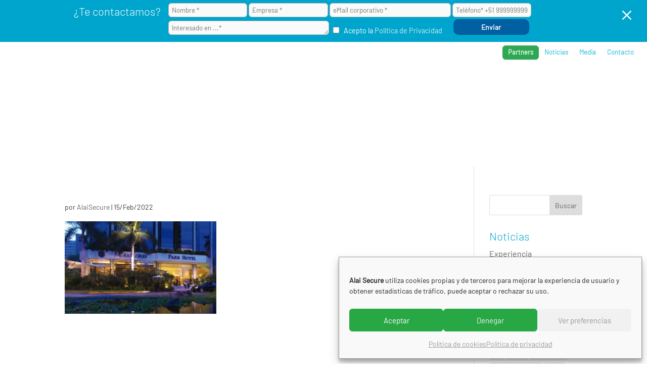

--- FILE ---
content_type: text/html; charset=UTF-8
request_url: https://alaisecure.pe/lnd/el-impacto-de-las-nuevas-tecnologias-en-las-comunicaciones-de-mision-critica/alaisecure-lnd-evento-peru-lugar/
body_size: 47293
content:
<!DOCTYPE html>
<html lang="es">
<head>
	<meta charset="UTF-8" />
<meta http-equiv="X-UA-Compatible" content="IE=edge">
	<link rel="pingback" href="https://alaisecure.pe/xmlrpc.php" />

	<script type="text/javascript">
		document.documentElement.className = 'js';
	</script>
	
	<style id="et-divi-userfonts">@font-face { font-family: "Barlow light"; font-display: swap;  src: url("https://alaisecure.pe/wp-content/uploads/et-fonts/Barlow-Light.ttf") format("truetype"); }@font-face { font-family: "Barlow regular"; font-display: swap;  src: url("https://alaisecure.pe/wp-content/uploads/et-fonts/Barlow-Regular.ttf") format("truetype"); }@font-face { font-family: "Barlow semibold"; font-display: swap;  src: url("https://alaisecure.pe/wp-content/uploads/et-fonts/Barlow-SemiBold.ttf") format("truetype"); }</style><meta name='robots' content='index, follow, max-image-preview:large, max-snippet:-1, max-video-preview:-1' />
<script type="text/javascript">
			let jqueryParams=[],jQuery=function(r){return jqueryParams=[...jqueryParams,r],jQuery},$=function(r){return jqueryParams=[...jqueryParams,r],$};window.jQuery=jQuery,window.$=jQuery;let customHeadScripts=!1;jQuery.fn=jQuery.prototype={},$.fn=jQuery.prototype={},jQuery.noConflict=function(r){if(window.jQuery)return jQuery=window.jQuery,$=window.jQuery,customHeadScripts=!0,jQuery.noConflict},jQuery.ready=function(r){jqueryParams=[...jqueryParams,r]},$.ready=function(r){jqueryParams=[...jqueryParams,r]},jQuery.load=function(r){jqueryParams=[...jqueryParams,r]},$.load=function(r){jqueryParams=[...jqueryParams,r]},jQuery.fn.ready=function(r){jqueryParams=[...jqueryParams,r]},$.fn.ready=function(r){jqueryParams=[...jqueryParams,r]};</script>
	<!-- This site is optimized with the Yoast SEO plugin v26.8 - https://yoast.com/product/yoast-seo-wordpress/ -->
	<title>| AlaiSecure - Perú</title>
	<meta name="description" content="AlaiSecure - Perú" />
	<link rel="canonical" href="https://alaisecure.pe/lnd/el-impacto-de-las-nuevas-tecnologias-en-las-comunicaciones-de-mision-critica/alaisecure-lnd-evento-peru-lugar/" />
	<meta property="og:locale" content="es_ES" />
	<meta property="og:type" content="article" />
	<meta property="og:title" content="| AlaiSecure - Perú" />
	<meta property="og:description" content="AlaiSecure - Perú" />
	<meta property="og:url" content="https://alaisecure.pe/lnd/el-impacto-de-las-nuevas-tecnologias-en-las-comunicaciones-de-mision-critica/alaisecure-lnd-evento-peru-lugar/" />
	<meta property="og:site_name" content="AlaiSecure - Perú" />
	<meta property="article:modified_time" content="2022-02-15T19:39:14+00:00" />
	<meta property="og:image" content="https://alaisecure.pe/lnd/el-impacto-de-las-nuevas-tecnologias-en-las-comunicaciones-de-mision-critica/alaisecure-lnd-evento-peru-lugar" />
	<meta property="og:image:width" content="360" />
	<meta property="og:image:height" content="220" />
	<meta property="og:image:type" content="image/jpeg" />
	<meta name="twitter:card" content="summary_large_image" />
	<script type="application/ld+json" class="yoast-schema-graph">{"@context":"https://schema.org","@graph":[{"@type":"WebPage","@id":"https://alaisecure.pe/lnd/el-impacto-de-las-nuevas-tecnologias-en-las-comunicaciones-de-mision-critica/alaisecure-lnd-evento-peru-lugar/","url":"https://alaisecure.pe/lnd/el-impacto-de-las-nuevas-tecnologias-en-las-comunicaciones-de-mision-critica/alaisecure-lnd-evento-peru-lugar/","name":"| AlaiSecure - Perú","isPartOf":{"@id":"https://alaisecure.pe/#website"},"primaryImageOfPage":{"@id":"https://alaisecure.pe/lnd/el-impacto-de-las-nuevas-tecnologias-en-las-comunicaciones-de-mision-critica/alaisecure-lnd-evento-peru-lugar/#primaryimage"},"image":{"@id":"https://alaisecure.pe/lnd/el-impacto-de-las-nuevas-tecnologias-en-las-comunicaciones-de-mision-critica/alaisecure-lnd-evento-peru-lugar/#primaryimage"},"thumbnailUrl":"https://alaisecure.pe/wp-content/uploads/2022/02/alaisecure-lnd-evento-peru-lugar.jpg","datePublished":"2022-02-15T19:39:09+00:00","dateModified":"2022-02-15T19:39:14+00:00","description":"AlaiSecure - Perú","breadcrumb":{"@id":"https://alaisecure.pe/lnd/el-impacto-de-las-nuevas-tecnologias-en-las-comunicaciones-de-mision-critica/alaisecure-lnd-evento-peru-lugar/#breadcrumb"},"inLanguage":"es","potentialAction":[{"@type":"ReadAction","target":["https://alaisecure.pe/lnd/el-impacto-de-las-nuevas-tecnologias-en-las-comunicaciones-de-mision-critica/alaisecure-lnd-evento-peru-lugar/"]}]},{"@type":"ImageObject","inLanguage":"es","@id":"https://alaisecure.pe/lnd/el-impacto-de-las-nuevas-tecnologias-en-las-comunicaciones-de-mision-critica/alaisecure-lnd-evento-peru-lugar/#primaryimage","url":"https://alaisecure.pe/wp-content/uploads/2022/02/alaisecure-lnd-evento-peru-lugar.jpg","contentUrl":"https://alaisecure.pe/wp-content/uploads/2022/02/alaisecure-lnd-evento-peru-lugar.jpg","width":360,"height":220,"caption":"Miraflores Park Hotel"},{"@type":"BreadcrumbList","@id":"https://alaisecure.pe/lnd/el-impacto-de-las-nuevas-tecnologias-en-las-comunicaciones-de-mision-critica/alaisecure-lnd-evento-peru-lugar/#breadcrumb","itemListElement":[{"@type":"ListItem","position":1,"name":"Home","item":"https://alaisecure.pe/"},{"@type":"ListItem","position":2,"name":"El impacto de las nuevas tecnologías en las Comunicaciones de misión crítica","item":"https://alaisecure.pe/lnd/el-impacto-de-las-nuevas-tecnologias-en-las-comunicaciones-de-mision-critica/"}]},{"@type":"WebSite","@id":"https://alaisecure.pe/#website","url":"https://alaisecure.pe/","name":"AlaiSecure - Perú","description":"Operador M2M/IoT en Seguridad Telco","potentialAction":[{"@type":"SearchAction","target":{"@type":"EntryPoint","urlTemplate":"https://alaisecure.pe/?s={search_term_string}"},"query-input":{"@type":"PropertyValueSpecification","valueRequired":true,"valueName":"search_term_string"}}],"inLanguage":"es"}]}</script>
	<!-- / Yoast SEO plugin. -->


<link rel='dns-prefetch' href='//maxcdn.bootstrapcdn.com' />

<link rel="alternate" type="application/rss+xml" title="AlaiSecure - Perú &raquo; Feed" href="https://alaisecure.pe/feed/" />
<link rel="alternate" type="application/rss+xml" title="AlaiSecure - Perú &raquo; Feed de los comentarios" href="https://alaisecure.pe/comments/feed/" />
<link rel="alternate" title="oEmbed (JSON)" type="application/json+oembed" href="https://alaisecure.pe/wp-json/oembed/1.0/embed?url=https%3A%2F%2Falaisecure.pe%2Flnd%2Fel-impacto-de-las-nuevas-tecnologias-en-las-comunicaciones-de-mision-critica%2Falaisecure-lnd-evento-peru-lugar%2F" />
<link rel="alternate" title="oEmbed (XML)" type="text/xml+oembed" href="https://alaisecure.pe/wp-json/oembed/1.0/embed?url=https%3A%2F%2Falaisecure.pe%2Flnd%2Fel-impacto-de-las-nuevas-tecnologias-en-las-comunicaciones-de-mision-critica%2Falaisecure-lnd-evento-peru-lugar%2F&#038;format=xml" />
<meta content="AlaiSecure v.2.1.1" name="generator"/><style id='wp-emoji-styles-inline-css' type='text/css'>

	img.wp-smiley, img.emoji {
		display: inline !important;
		border: none !important;
		box-shadow: none !important;
		height: 1em !important;
		width: 1em !important;
		margin: 0 0.07em !important;
		vertical-align: -0.1em !important;
		background: none !important;
		padding: 0 !important;
	}
/*# sourceURL=wp-emoji-styles-inline-css */
</style>
<style id='wp-block-library-inline-css' type='text/css'>
:root{--wp-block-synced-color:#7a00df;--wp-block-synced-color--rgb:122,0,223;--wp-bound-block-color:var(--wp-block-synced-color);--wp-editor-canvas-background:#ddd;--wp-admin-theme-color:#007cba;--wp-admin-theme-color--rgb:0,124,186;--wp-admin-theme-color-darker-10:#006ba1;--wp-admin-theme-color-darker-10--rgb:0,107,160.5;--wp-admin-theme-color-darker-20:#005a87;--wp-admin-theme-color-darker-20--rgb:0,90,135;--wp-admin-border-width-focus:2px}@media (min-resolution:192dpi){:root{--wp-admin-border-width-focus:1.5px}}.wp-element-button{cursor:pointer}:root .has-very-light-gray-background-color{background-color:#eee}:root .has-very-dark-gray-background-color{background-color:#313131}:root .has-very-light-gray-color{color:#eee}:root .has-very-dark-gray-color{color:#313131}:root .has-vivid-green-cyan-to-vivid-cyan-blue-gradient-background{background:linear-gradient(135deg,#00d084,#0693e3)}:root .has-purple-crush-gradient-background{background:linear-gradient(135deg,#34e2e4,#4721fb 50%,#ab1dfe)}:root .has-hazy-dawn-gradient-background{background:linear-gradient(135deg,#faaca8,#dad0ec)}:root .has-subdued-olive-gradient-background{background:linear-gradient(135deg,#fafae1,#67a671)}:root .has-atomic-cream-gradient-background{background:linear-gradient(135deg,#fdd79a,#004a59)}:root .has-nightshade-gradient-background{background:linear-gradient(135deg,#330968,#31cdcf)}:root .has-midnight-gradient-background{background:linear-gradient(135deg,#020381,#2874fc)}:root{--wp--preset--font-size--normal:16px;--wp--preset--font-size--huge:42px}.has-regular-font-size{font-size:1em}.has-larger-font-size{font-size:2.625em}.has-normal-font-size{font-size:var(--wp--preset--font-size--normal)}.has-huge-font-size{font-size:var(--wp--preset--font-size--huge)}.has-text-align-center{text-align:center}.has-text-align-left{text-align:left}.has-text-align-right{text-align:right}.has-fit-text{white-space:nowrap!important}#end-resizable-editor-section{display:none}.aligncenter{clear:both}.items-justified-left{justify-content:flex-start}.items-justified-center{justify-content:center}.items-justified-right{justify-content:flex-end}.items-justified-space-between{justify-content:space-between}.screen-reader-text{border:0;clip-path:inset(50%);height:1px;margin:-1px;overflow:hidden;padding:0;position:absolute;width:1px;word-wrap:normal!important}.screen-reader-text:focus{background-color:#ddd;clip-path:none;color:#444;display:block;font-size:1em;height:auto;left:5px;line-height:normal;padding:15px 23px 14px;text-decoration:none;top:5px;width:auto;z-index:100000}html :where(.has-border-color){border-style:solid}html :where([style*=border-top-color]){border-top-style:solid}html :where([style*=border-right-color]){border-right-style:solid}html :where([style*=border-bottom-color]){border-bottom-style:solid}html :where([style*=border-left-color]){border-left-style:solid}html :where([style*=border-width]){border-style:solid}html :where([style*=border-top-width]){border-top-style:solid}html :where([style*=border-right-width]){border-right-style:solid}html :where([style*=border-bottom-width]){border-bottom-style:solid}html :where([style*=border-left-width]){border-left-style:solid}html :where(img[class*=wp-image-]){height:auto;max-width:100%}:where(figure){margin:0 0 1em}html :where(.is-position-sticky){--wp-admin--admin-bar--position-offset:var(--wp-admin--admin-bar--height,0px)}@media screen and (max-width:600px){html :where(.is-position-sticky){--wp-admin--admin-bar--position-offset:0px}}

/*# sourceURL=wp-block-library-inline-css */
</style><style id='global-styles-inline-css' type='text/css'>
:root{--wp--preset--aspect-ratio--square: 1;--wp--preset--aspect-ratio--4-3: 4/3;--wp--preset--aspect-ratio--3-4: 3/4;--wp--preset--aspect-ratio--3-2: 3/2;--wp--preset--aspect-ratio--2-3: 2/3;--wp--preset--aspect-ratio--16-9: 16/9;--wp--preset--aspect-ratio--9-16: 9/16;--wp--preset--color--black: #000000;--wp--preset--color--cyan-bluish-gray: #abb8c3;--wp--preset--color--white: #ffffff;--wp--preset--color--pale-pink: #f78da7;--wp--preset--color--vivid-red: #cf2e2e;--wp--preset--color--luminous-vivid-orange: #ff6900;--wp--preset--color--luminous-vivid-amber: #fcb900;--wp--preset--color--light-green-cyan: #7bdcb5;--wp--preset--color--vivid-green-cyan: #00d084;--wp--preset--color--pale-cyan-blue: #8ed1fc;--wp--preset--color--vivid-cyan-blue: #0693e3;--wp--preset--color--vivid-purple: #9b51e0;--wp--preset--gradient--vivid-cyan-blue-to-vivid-purple: linear-gradient(135deg,rgb(6,147,227) 0%,rgb(155,81,224) 100%);--wp--preset--gradient--light-green-cyan-to-vivid-green-cyan: linear-gradient(135deg,rgb(122,220,180) 0%,rgb(0,208,130) 100%);--wp--preset--gradient--luminous-vivid-amber-to-luminous-vivid-orange: linear-gradient(135deg,rgb(252,185,0) 0%,rgb(255,105,0) 100%);--wp--preset--gradient--luminous-vivid-orange-to-vivid-red: linear-gradient(135deg,rgb(255,105,0) 0%,rgb(207,46,46) 100%);--wp--preset--gradient--very-light-gray-to-cyan-bluish-gray: linear-gradient(135deg,rgb(238,238,238) 0%,rgb(169,184,195) 100%);--wp--preset--gradient--cool-to-warm-spectrum: linear-gradient(135deg,rgb(74,234,220) 0%,rgb(151,120,209) 20%,rgb(207,42,186) 40%,rgb(238,44,130) 60%,rgb(251,105,98) 80%,rgb(254,248,76) 100%);--wp--preset--gradient--blush-light-purple: linear-gradient(135deg,rgb(255,206,236) 0%,rgb(152,150,240) 100%);--wp--preset--gradient--blush-bordeaux: linear-gradient(135deg,rgb(254,205,165) 0%,rgb(254,45,45) 50%,rgb(107,0,62) 100%);--wp--preset--gradient--luminous-dusk: linear-gradient(135deg,rgb(255,203,112) 0%,rgb(199,81,192) 50%,rgb(65,88,208) 100%);--wp--preset--gradient--pale-ocean: linear-gradient(135deg,rgb(255,245,203) 0%,rgb(182,227,212) 50%,rgb(51,167,181) 100%);--wp--preset--gradient--electric-grass: linear-gradient(135deg,rgb(202,248,128) 0%,rgb(113,206,126) 100%);--wp--preset--gradient--midnight: linear-gradient(135deg,rgb(2,3,129) 0%,rgb(40,116,252) 100%);--wp--preset--font-size--small: 13px;--wp--preset--font-size--medium: 20px;--wp--preset--font-size--large: 36px;--wp--preset--font-size--x-large: 42px;--wp--preset--spacing--20: 0.44rem;--wp--preset--spacing--30: 0.67rem;--wp--preset--spacing--40: 1rem;--wp--preset--spacing--50: 1.5rem;--wp--preset--spacing--60: 2.25rem;--wp--preset--spacing--70: 3.38rem;--wp--preset--spacing--80: 5.06rem;--wp--preset--shadow--natural: 6px 6px 9px rgba(0, 0, 0, 0.2);--wp--preset--shadow--deep: 12px 12px 50px rgba(0, 0, 0, 0.4);--wp--preset--shadow--sharp: 6px 6px 0px rgba(0, 0, 0, 0.2);--wp--preset--shadow--outlined: 6px 6px 0px -3px rgb(255, 255, 255), 6px 6px rgb(0, 0, 0);--wp--preset--shadow--crisp: 6px 6px 0px rgb(0, 0, 0);}:root { --wp--style--global--content-size: 823px;--wp--style--global--wide-size: 1080px; }:where(body) { margin: 0; }.wp-site-blocks > .alignleft { float: left; margin-right: 2em; }.wp-site-blocks > .alignright { float: right; margin-left: 2em; }.wp-site-blocks > .aligncenter { justify-content: center; margin-left: auto; margin-right: auto; }:where(.is-layout-flex){gap: 0.5em;}:where(.is-layout-grid){gap: 0.5em;}.is-layout-flow > .alignleft{float: left;margin-inline-start: 0;margin-inline-end: 2em;}.is-layout-flow > .alignright{float: right;margin-inline-start: 2em;margin-inline-end: 0;}.is-layout-flow > .aligncenter{margin-left: auto !important;margin-right: auto !important;}.is-layout-constrained > .alignleft{float: left;margin-inline-start: 0;margin-inline-end: 2em;}.is-layout-constrained > .alignright{float: right;margin-inline-start: 2em;margin-inline-end: 0;}.is-layout-constrained > .aligncenter{margin-left: auto !important;margin-right: auto !important;}.is-layout-constrained > :where(:not(.alignleft):not(.alignright):not(.alignfull)){max-width: var(--wp--style--global--content-size);margin-left: auto !important;margin-right: auto !important;}.is-layout-constrained > .alignwide{max-width: var(--wp--style--global--wide-size);}body .is-layout-flex{display: flex;}.is-layout-flex{flex-wrap: wrap;align-items: center;}.is-layout-flex > :is(*, div){margin: 0;}body .is-layout-grid{display: grid;}.is-layout-grid > :is(*, div){margin: 0;}body{padding-top: 0px;padding-right: 0px;padding-bottom: 0px;padding-left: 0px;}:root :where(.wp-element-button, .wp-block-button__link){background-color: #32373c;border-width: 0;color: #fff;font-family: inherit;font-size: inherit;font-style: inherit;font-weight: inherit;letter-spacing: inherit;line-height: inherit;padding-top: calc(0.667em + 2px);padding-right: calc(1.333em + 2px);padding-bottom: calc(0.667em + 2px);padding-left: calc(1.333em + 2px);text-decoration: none;text-transform: inherit;}.has-black-color{color: var(--wp--preset--color--black) !important;}.has-cyan-bluish-gray-color{color: var(--wp--preset--color--cyan-bluish-gray) !important;}.has-white-color{color: var(--wp--preset--color--white) !important;}.has-pale-pink-color{color: var(--wp--preset--color--pale-pink) !important;}.has-vivid-red-color{color: var(--wp--preset--color--vivid-red) !important;}.has-luminous-vivid-orange-color{color: var(--wp--preset--color--luminous-vivid-orange) !important;}.has-luminous-vivid-amber-color{color: var(--wp--preset--color--luminous-vivid-amber) !important;}.has-light-green-cyan-color{color: var(--wp--preset--color--light-green-cyan) !important;}.has-vivid-green-cyan-color{color: var(--wp--preset--color--vivid-green-cyan) !important;}.has-pale-cyan-blue-color{color: var(--wp--preset--color--pale-cyan-blue) !important;}.has-vivid-cyan-blue-color{color: var(--wp--preset--color--vivid-cyan-blue) !important;}.has-vivid-purple-color{color: var(--wp--preset--color--vivid-purple) !important;}.has-black-background-color{background-color: var(--wp--preset--color--black) !important;}.has-cyan-bluish-gray-background-color{background-color: var(--wp--preset--color--cyan-bluish-gray) !important;}.has-white-background-color{background-color: var(--wp--preset--color--white) !important;}.has-pale-pink-background-color{background-color: var(--wp--preset--color--pale-pink) !important;}.has-vivid-red-background-color{background-color: var(--wp--preset--color--vivid-red) !important;}.has-luminous-vivid-orange-background-color{background-color: var(--wp--preset--color--luminous-vivid-orange) !important;}.has-luminous-vivid-amber-background-color{background-color: var(--wp--preset--color--luminous-vivid-amber) !important;}.has-light-green-cyan-background-color{background-color: var(--wp--preset--color--light-green-cyan) !important;}.has-vivid-green-cyan-background-color{background-color: var(--wp--preset--color--vivid-green-cyan) !important;}.has-pale-cyan-blue-background-color{background-color: var(--wp--preset--color--pale-cyan-blue) !important;}.has-vivid-cyan-blue-background-color{background-color: var(--wp--preset--color--vivid-cyan-blue) !important;}.has-vivid-purple-background-color{background-color: var(--wp--preset--color--vivid-purple) !important;}.has-black-border-color{border-color: var(--wp--preset--color--black) !important;}.has-cyan-bluish-gray-border-color{border-color: var(--wp--preset--color--cyan-bluish-gray) !important;}.has-white-border-color{border-color: var(--wp--preset--color--white) !important;}.has-pale-pink-border-color{border-color: var(--wp--preset--color--pale-pink) !important;}.has-vivid-red-border-color{border-color: var(--wp--preset--color--vivid-red) !important;}.has-luminous-vivid-orange-border-color{border-color: var(--wp--preset--color--luminous-vivid-orange) !important;}.has-luminous-vivid-amber-border-color{border-color: var(--wp--preset--color--luminous-vivid-amber) !important;}.has-light-green-cyan-border-color{border-color: var(--wp--preset--color--light-green-cyan) !important;}.has-vivid-green-cyan-border-color{border-color: var(--wp--preset--color--vivid-green-cyan) !important;}.has-pale-cyan-blue-border-color{border-color: var(--wp--preset--color--pale-cyan-blue) !important;}.has-vivid-cyan-blue-border-color{border-color: var(--wp--preset--color--vivid-cyan-blue) !important;}.has-vivid-purple-border-color{border-color: var(--wp--preset--color--vivid-purple) !important;}.has-vivid-cyan-blue-to-vivid-purple-gradient-background{background: var(--wp--preset--gradient--vivid-cyan-blue-to-vivid-purple) !important;}.has-light-green-cyan-to-vivid-green-cyan-gradient-background{background: var(--wp--preset--gradient--light-green-cyan-to-vivid-green-cyan) !important;}.has-luminous-vivid-amber-to-luminous-vivid-orange-gradient-background{background: var(--wp--preset--gradient--luminous-vivid-amber-to-luminous-vivid-orange) !important;}.has-luminous-vivid-orange-to-vivid-red-gradient-background{background: var(--wp--preset--gradient--luminous-vivid-orange-to-vivid-red) !important;}.has-very-light-gray-to-cyan-bluish-gray-gradient-background{background: var(--wp--preset--gradient--very-light-gray-to-cyan-bluish-gray) !important;}.has-cool-to-warm-spectrum-gradient-background{background: var(--wp--preset--gradient--cool-to-warm-spectrum) !important;}.has-blush-light-purple-gradient-background{background: var(--wp--preset--gradient--blush-light-purple) !important;}.has-blush-bordeaux-gradient-background{background: var(--wp--preset--gradient--blush-bordeaux) !important;}.has-luminous-dusk-gradient-background{background: var(--wp--preset--gradient--luminous-dusk) !important;}.has-pale-ocean-gradient-background{background: var(--wp--preset--gradient--pale-ocean) !important;}.has-electric-grass-gradient-background{background: var(--wp--preset--gradient--electric-grass) !important;}.has-midnight-gradient-background{background: var(--wp--preset--gradient--midnight) !important;}.has-small-font-size{font-size: var(--wp--preset--font-size--small) !important;}.has-medium-font-size{font-size: var(--wp--preset--font-size--medium) !important;}.has-large-font-size{font-size: var(--wp--preset--font-size--large) !important;}.has-x-large-font-size{font-size: var(--wp--preset--font-size--x-large) !important;}
/*# sourceURL=global-styles-inline-css */
</style>

<link rel='stylesheet' id='cf7mls-css' href='https://alaisecure.pe/wp-content/plugins/contact-form-7-multi-step-pro//assets/frontend/css/cf7mls.css?ver=2.6.2' type='text/css' media='all' />
<link rel='stylesheet' id='cf7mls_progress_bar-css' href='https://alaisecure.pe/wp-content/plugins/contact-form-7-multi-step-pro//assets/frontend/css/progress_bar.css?ver=2.6.2' type='text/css' media='all' />
<link rel='stylesheet' id='cf7mls_animate-css' href='https://alaisecure.pe/wp-content/plugins/contact-form-7-multi-step-pro//assets/frontend/animate/animate.min.css?ver=2.6.2' type='text/css' media='all' />
<link rel='stylesheet' id='nbcpf-intlTelInput-style-css' href='https://alaisecure.pe/wp-content/plugins/country-phone-field-contact-form-7/assets/css/intlTelInput.min.css?ver=6.9' type='text/css' media='all' />
<link rel='stylesheet' id='nbcpf-countryFlag-style-css' href='https://alaisecure.pe/wp-content/plugins/country-phone-field-contact-form-7/assets/css/countrySelect.min.css?ver=6.9' type='text/css' media='all' />
<link rel='stylesheet' id='dica-builder-styles-css' href='https://alaisecure.pe/wp-content/plugins/dg-divi-carousel/assets/css/dica-builder.css?ver=3.0.0' type='text/css' media='all' />
<link rel='stylesheet' id='dica-lightbox-styles-css' href='https://alaisecure.pe/wp-content/plugins/dg-divi-carousel/styles/light-box-styles.css?ver=3.0.0' type='text/css' media='all' />
<link rel='stylesheet' id='swipe-style-css' href='https://alaisecure.pe/wp-content/plugins/dg-divi-carousel/styles/swiper.min.css?ver=3.0.0' type='text/css' media='all' />
<link rel='stylesheet' id='cmplz-general-css' href='https://alaisecure.pe/wp-content/plugins/complianz-gdpr/assets/css/cookieblocker.min.css?ver=1766478583' type='text/css' media='all' />
<link rel='stylesheet' id='fontawesome-css' href='//maxcdn.bootstrapcdn.com/font-awesome/4.6.3/css/font-awesome.min.css?ver=6.9' type='text/css' media='all' />
<style id='divi-style-parent-inline-inline-css' type='text/css'>
/*!
Theme Name: Divi
Theme URI: http://www.elegantthemes.com/gallery/divi/
Version: 4.27.5
Description: Smart. Flexible. Beautiful. Divi is the most powerful theme in our collection.
Author: Elegant Themes
Author URI: http://www.elegantthemes.com
License: GNU General Public License v2
License URI: http://www.gnu.org/licenses/gpl-2.0.html
*/

a,abbr,acronym,address,applet,b,big,blockquote,body,center,cite,code,dd,del,dfn,div,dl,dt,em,fieldset,font,form,h1,h2,h3,h4,h5,h6,html,i,iframe,img,ins,kbd,label,legend,li,object,ol,p,pre,q,s,samp,small,span,strike,strong,sub,sup,tt,u,ul,var{margin:0;padding:0;border:0;outline:0;font-size:100%;-ms-text-size-adjust:100%;-webkit-text-size-adjust:100%;vertical-align:baseline;background:transparent}body{line-height:1}ol,ul{list-style:none}blockquote,q{quotes:none}blockquote:after,blockquote:before,q:after,q:before{content:"";content:none}blockquote{margin:20px 0 30px;border-left:5px solid;padding-left:20px}:focus{outline:0}del{text-decoration:line-through}pre{overflow:auto;padding:10px}figure{margin:0}table{border-collapse:collapse;border-spacing:0}article,aside,footer,header,hgroup,nav,section{display:block}body{font-family:Open Sans,Arial,sans-serif;font-size:14px;color:#666;background-color:#fff;line-height:1.7em;font-weight:500;-webkit-font-smoothing:antialiased;-moz-osx-font-smoothing:grayscale}body.page-template-page-template-blank-php #page-container{padding-top:0!important}body.et_cover_background{background-size:cover!important;background-position:top!important;background-repeat:no-repeat!important;background-attachment:fixed}a{color:#2ea3f2}a,a:hover{text-decoration:none}p{padding-bottom:1em}p:not(.has-background):last-of-type{padding-bottom:0}p.et_normal_padding{padding-bottom:1em}strong{font-weight:700}cite,em,i{font-style:italic}code,pre{font-family:Courier New,monospace;margin-bottom:10px}ins{text-decoration:none}sub,sup{height:0;line-height:1;position:relative;vertical-align:baseline}sup{bottom:.8em}sub{top:.3em}dl{margin:0 0 1.5em}dl dt{font-weight:700}dd{margin-left:1.5em}blockquote p{padding-bottom:0}embed,iframe,object,video{max-width:100%}h1,h2,h3,h4,h5,h6{color:#333;padding-bottom:10px;line-height:1em;font-weight:500}h1 a,h2 a,h3 a,h4 a,h5 a,h6 a{color:inherit}h1{font-size:30px}h2{font-size:26px}h3{font-size:22px}h4{font-size:18px}h5{font-size:16px}h6{font-size:14px}input{-webkit-appearance:none}input[type=checkbox]{-webkit-appearance:checkbox}input[type=radio]{-webkit-appearance:radio}input.text,input.title,input[type=email],input[type=password],input[type=tel],input[type=text],select,textarea{background-color:#fff;border:1px solid #bbb;padding:2px;color:#4e4e4e}input.text:focus,input.title:focus,input[type=text]:focus,select:focus,textarea:focus{border-color:#2d3940;color:#3e3e3e}input.text,input.title,input[type=text],select,textarea{margin:0}textarea{padding:4px}button,input,select,textarea{font-family:inherit}img{max-width:100%;height:auto}.clear{clear:both}br.clear{margin:0;padding:0}.pagination{clear:both}#et_search_icon:hover,.et-social-icon a:hover,.et_password_protected_form .et_submit_button,.form-submit .et_pb_buttontton.alt.disabled,.nav-single a,.posted_in a{color:#2ea3f2}.et-search-form,blockquote{border-color:#2ea3f2}#main-content{background-color:#fff}.container{width:80%;max-width:1080px;margin:auto;position:relative}body:not(.et-tb) #main-content .container,body:not(.et-tb-has-header) #main-content .container{padding-top:58px}.et_full_width_page #main-content .container:before{display:none}.main_title{margin-bottom:20px}.et_password_protected_form .et_submit_button:hover,.form-submit .et_pb_button:hover{background:rgba(0,0,0,.05)}.et_button_icon_visible .et_pb_button{padding-right:2em;padding-left:.7em}.et_button_icon_visible .et_pb_button:after{opacity:1;margin-left:0}.et_button_left .et_pb_button:hover:after{left:.15em}.et_button_left .et_pb_button:after{margin-left:0;left:1em}.et_button_icon_visible.et_button_left .et_pb_button,.et_button_left .et_pb_button:hover,.et_button_left .et_pb_module .et_pb_button:hover{padding-left:2em;padding-right:.7em}.et_button_icon_visible.et_button_left .et_pb_button:after,.et_button_left .et_pb_button:hover:after{left:.15em}.et_password_protected_form .et_submit_button:hover,.form-submit .et_pb_button:hover{padding:.3em 1em}.et_button_no_icon .et_pb_button:after{display:none}.et_button_no_icon.et_button_icon_visible.et_button_left .et_pb_button,.et_button_no_icon.et_button_left .et_pb_button:hover,.et_button_no_icon .et_pb_button,.et_button_no_icon .et_pb_button:hover{padding:.3em 1em!important}.et_button_custom_icon .et_pb_button:after{line-height:1.7em}.et_button_custom_icon.et_button_icon_visible .et_pb_button:after,.et_button_custom_icon .et_pb_button:hover:after{margin-left:.3em}#left-area .post_format-post-format-gallery .wp-block-gallery:first-of-type{padding:0;margin-bottom:-16px}.entry-content table:not(.variations){border:1px solid #eee;margin:0 0 15px;text-align:left;width:100%}.entry-content thead th,.entry-content tr th{color:#555;font-weight:700;padding:9px 24px}.entry-content tr td{border-top:1px solid #eee;padding:6px 24px}#left-area ul,.entry-content ul,.et-l--body ul,.et-l--footer ul,.et-l--header ul{list-style-type:disc;padding:0 0 23px 1em;line-height:26px}#left-area ol,.entry-content ol,.et-l--body ol,.et-l--footer ol,.et-l--header ol{list-style-type:decimal;list-style-position:inside;padding:0 0 23px;line-height:26px}#left-area ul li ul,.entry-content ul li ol{padding:2px 0 2px 20px}#left-area ol li ul,.entry-content ol li ol,.et-l--body ol li ol,.et-l--footer ol li ol,.et-l--header ol li ol{padding:2px 0 2px 35px}#left-area ul.wp-block-gallery{display:-webkit-box;display:-ms-flexbox;display:flex;-ms-flex-wrap:wrap;flex-wrap:wrap;list-style-type:none;padding:0}#left-area ul.products{padding:0!important;line-height:1.7!important;list-style:none!important}.gallery-item a{display:block}.gallery-caption,.gallery-item a{width:90%}#wpadminbar{z-index:100001}#left-area .post-meta{font-size:14px;padding-bottom:15px}#left-area .post-meta a{text-decoration:none;color:#666}#left-area .et_featured_image{padding-bottom:7px}.single .post{padding-bottom:25px}body.single .et_audio_content{margin-bottom:-6px}.nav-single a{text-decoration:none;color:#2ea3f2;font-size:14px;font-weight:400}.nav-previous{float:left}.nav-next{float:right}.et_password_protected_form p input{background-color:#eee;border:none!important;width:100%!important;border-radius:0!important;font-size:14px;color:#999!important;padding:16px!important;-webkit-box-sizing:border-box;box-sizing:border-box}.et_password_protected_form label{display:none}.et_password_protected_form .et_submit_button{font-family:inherit;display:block;float:right;margin:8px auto 0;cursor:pointer}.post-password-required p.nocomments.container{max-width:100%}.post-password-required p.nocomments.container:before{display:none}.aligncenter,div.post .new-post .aligncenter{display:block;margin-left:auto;margin-right:auto}.wp-caption{border:1px solid #ddd;text-align:center;background-color:#f3f3f3;margin-bottom:10px;max-width:96%;padding:8px}.wp-caption.alignleft{margin:0 30px 20px 0}.wp-caption.alignright{margin:0 0 20px 30px}.wp-caption img{margin:0;padding:0;border:0}.wp-caption p.wp-caption-text{font-size:12px;padding:0 4px 5px;margin:0}.alignright{float:right}.alignleft{float:left}img.alignleft{display:inline;float:left;margin-right:15px}img.alignright{display:inline;float:right;margin-left:15px}.page.et_pb_pagebuilder_layout #main-content{background-color:transparent}body #main-content .et_builder_inner_content>h1,body #main-content .et_builder_inner_content>h2,body #main-content .et_builder_inner_content>h3,body #main-content .et_builder_inner_content>h4,body #main-content .et_builder_inner_content>h5,body #main-content .et_builder_inner_content>h6{line-height:1.4em}body #main-content .et_builder_inner_content>p{line-height:1.7em}.wp-block-pullquote{margin:20px 0 30px}.wp-block-pullquote.has-background blockquote{border-left:none}.wp-block-group.has-background{padding:1.5em 1.5em .5em}@media (min-width:981px){#left-area{width:79.125%;padding-bottom:23px}#main-content .container:before{content:"";position:absolute;top:0;height:100%;width:1px;background-color:#e2e2e2}.et_full_width_page #left-area,.et_no_sidebar #left-area{float:none;width:100%!important}.et_full_width_page #left-area{padding-bottom:0}.et_no_sidebar #main-content .container:before{display:none}}@media (max-width:980px){#page-container{padding-top:80px}.et-tb #page-container,.et-tb-has-header #page-container{padding-top:0!important}#left-area,#sidebar{width:100%!important}#main-content .container:before{display:none!important}.et_full_width_page .et_gallery_item:nth-child(4n+1){clear:none}}@media print{#page-container{padding-top:0!important}}#wp-admin-bar-et-use-visual-builder a:before{font-family:ETmodules!important;content:"\e625";font-size:30px!important;width:28px;margin-top:-3px;color:#974df3!important}#wp-admin-bar-et-use-visual-builder:hover a:before{color:#fff!important}#wp-admin-bar-et-use-visual-builder:hover a,#wp-admin-bar-et-use-visual-builder a:hover{transition:background-color .5s ease;-webkit-transition:background-color .5s ease;-moz-transition:background-color .5s ease;background-color:#7e3bd0!important;color:#fff!important}* html .clearfix,:first-child+html .clearfix{zoom:1}.iphone .et_pb_section_video_bg video::-webkit-media-controls-start-playback-button{display:none!important;-webkit-appearance:none}.et_mobile_device .et_pb_section_parallax .et_pb_parallax_css{background-attachment:scroll}.et-social-facebook a.icon:before{content:"\e093"}.et-social-twitter a.icon:before{content:"\e094"}.et-social-google-plus a.icon:before{content:"\e096"}.et-social-instagram a.icon:before{content:"\e09a"}.et-social-rss a.icon:before{content:"\e09e"}.ai1ec-single-event:after{content:" ";display:table;clear:both}.evcal_event_details .evcal_evdata_cell .eventon_details_shading_bot.eventon_details_shading_bot{z-index:3}.wp-block-divi-layout{margin-bottom:1em}*{-webkit-box-sizing:border-box;box-sizing:border-box}#et-info-email:before,#et-info-phone:before,#et_search_icon:before,.comment-reply-link:after,.et-cart-info span:before,.et-pb-arrow-next:before,.et-pb-arrow-prev:before,.et-social-icon a:before,.et_audio_container .mejs-playpause-button button:before,.et_audio_container .mejs-volume-button button:before,.et_overlay:before,.et_password_protected_form .et_submit_button:after,.et_pb_button:after,.et_pb_contact_reset:after,.et_pb_contact_submit:after,.et_pb_font_icon:before,.et_pb_newsletter_button:after,.et_pb_pricing_table_button:after,.et_pb_promo_button:after,.et_pb_testimonial:before,.et_pb_toggle_title:before,.form-submit .et_pb_button:after,.mobile_menu_bar:before,a.et_pb_more_button:after{font-family:ETmodules!important;speak:none;font-style:normal;font-weight:400;-webkit-font-feature-settings:normal;font-feature-settings:normal;font-variant:normal;text-transform:none;line-height:1;-webkit-font-smoothing:antialiased;-moz-osx-font-smoothing:grayscale;text-shadow:0 0;direction:ltr}.et-pb-icon,.et_pb_custom_button_icon.et_pb_button:after,.et_pb_login .et_pb_custom_button_icon.et_pb_button:after,.et_pb_woo_custom_button_icon .button.et_pb_custom_button_icon.et_pb_button:after,.et_pb_woo_custom_button_icon .button.et_pb_custom_button_icon.et_pb_button:hover:after{content:attr(data-icon)}.et-pb-icon{font-family:ETmodules;speak:none;font-weight:400;-webkit-font-feature-settings:normal;font-feature-settings:normal;font-variant:normal;text-transform:none;line-height:1;-webkit-font-smoothing:antialiased;font-size:96px;font-style:normal;display:inline-block;-webkit-box-sizing:border-box;box-sizing:border-box;direction:ltr}#et-ajax-saving{display:none;-webkit-transition:background .3s,-webkit-box-shadow .3s;transition:background .3s,-webkit-box-shadow .3s;transition:background .3s,box-shadow .3s;transition:background .3s,box-shadow .3s,-webkit-box-shadow .3s;-webkit-box-shadow:rgba(0,139,219,.247059) 0 0 60px;box-shadow:0 0 60px rgba(0,139,219,.247059);position:fixed;top:50%;left:50%;width:50px;height:50px;background:#fff;border-radius:50px;margin:-25px 0 0 -25px;z-index:999999;text-align:center}#et-ajax-saving img{margin:9px}.et-safe-mode-indicator,.et-safe-mode-indicator:focus,.et-safe-mode-indicator:hover{-webkit-box-shadow:0 5px 10px rgba(41,196,169,.15);box-shadow:0 5px 10px rgba(41,196,169,.15);background:#29c4a9;color:#fff;font-size:14px;font-weight:600;padding:12px;line-height:16px;border-radius:3px;position:fixed;bottom:30px;right:30px;z-index:999999;text-decoration:none;font-family:Open Sans,sans-serif;-webkit-font-smoothing:antialiased;-moz-osx-font-smoothing:grayscale}.et_pb_button{font-size:20px;font-weight:500;padding:.3em 1em;line-height:1.7em!important;background-color:transparent;background-size:cover;background-position:50%;background-repeat:no-repeat;border:2px solid;border-radius:3px;-webkit-transition-duration:.2s;transition-duration:.2s;-webkit-transition-property:all!important;transition-property:all!important}.et_pb_button,.et_pb_button_inner{position:relative}.et_pb_button:hover,.et_pb_module .et_pb_button:hover{border:2px solid transparent;padding:.3em 2em .3em .7em}.et_pb_button:hover{background-color:hsla(0,0%,100%,.2)}.et_pb_bg_layout_light.et_pb_button:hover,.et_pb_bg_layout_light .et_pb_button:hover{background-color:rgba(0,0,0,.05)}.et_pb_button:after,.et_pb_button:before{font-size:32px;line-height:1em;content:"\35";opacity:0;position:absolute;margin-left:-1em;-webkit-transition:all .2s;transition:all .2s;text-transform:none;-webkit-font-feature-settings:"kern" off;font-feature-settings:"kern" off;font-variant:none;font-style:normal;font-weight:400;text-shadow:none}.et_pb_button.et_hover_enabled:hover:after,.et_pb_button.et_pb_hovered:hover:after{-webkit-transition:none!important;transition:none!important}.et_pb_button:before{display:none}.et_pb_button:hover:after{opacity:1;margin-left:0}.et_pb_column_1_3 h1,.et_pb_column_1_4 h1,.et_pb_column_1_5 h1,.et_pb_column_1_6 h1,.et_pb_column_2_5 h1{font-size:26px}.et_pb_column_1_3 h2,.et_pb_column_1_4 h2,.et_pb_column_1_5 h2,.et_pb_column_1_6 h2,.et_pb_column_2_5 h2{font-size:23px}.et_pb_column_1_3 h3,.et_pb_column_1_4 h3,.et_pb_column_1_5 h3,.et_pb_column_1_6 h3,.et_pb_column_2_5 h3{font-size:20px}.et_pb_column_1_3 h4,.et_pb_column_1_4 h4,.et_pb_column_1_5 h4,.et_pb_column_1_6 h4,.et_pb_column_2_5 h4{font-size:18px}.et_pb_column_1_3 h5,.et_pb_column_1_4 h5,.et_pb_column_1_5 h5,.et_pb_column_1_6 h5,.et_pb_column_2_5 h5{font-size:16px}.et_pb_column_1_3 h6,.et_pb_column_1_4 h6,.et_pb_column_1_5 h6,.et_pb_column_1_6 h6,.et_pb_column_2_5 h6{font-size:15px}.et_pb_bg_layout_dark,.et_pb_bg_layout_dark h1,.et_pb_bg_layout_dark h2,.et_pb_bg_layout_dark h3,.et_pb_bg_layout_dark h4,.et_pb_bg_layout_dark h5,.et_pb_bg_layout_dark h6{color:#fff!important}.et_pb_module.et_pb_text_align_left{text-align:left}.et_pb_module.et_pb_text_align_center{text-align:center}.et_pb_module.et_pb_text_align_right{text-align:right}.et_pb_module.et_pb_text_align_justified{text-align:justify}.clearfix:after{visibility:hidden;display:block;font-size:0;content:" ";clear:both;height:0}.et_pb_bg_layout_light .et_pb_more_button{color:#2ea3f2}.et_builder_inner_content{position:relative;z-index:1}header .et_builder_inner_content{z-index:2}.et_pb_css_mix_blend_mode_passthrough{mix-blend-mode:unset!important}.et_pb_image_container{margin:-20px -20px 29px}.et_pb_module_inner{position:relative}.et_hover_enabled_preview{z-index:2}.et_hover_enabled:hover{position:relative;z-index:2}.et_pb_all_tabs,.et_pb_module,.et_pb_posts_nav a,.et_pb_tab,.et_pb_with_background{position:relative;background-size:cover;background-position:50%;background-repeat:no-repeat}.et_pb_background_mask,.et_pb_background_pattern{bottom:0;left:0;position:absolute;right:0;top:0}.et_pb_background_mask{background-size:calc(100% + 2px) calc(100% + 2px);background-repeat:no-repeat;background-position:50%;overflow:hidden}.et_pb_background_pattern{background-position:0 0;background-repeat:repeat}.et_pb_with_border{position:relative;border:0 solid #333}.post-password-required .et_pb_row{padding:0;width:100%}.post-password-required .et_password_protected_form{min-height:0}body.et_pb_pagebuilder_layout.et_pb_show_title .post-password-required .et_password_protected_form h1,body:not(.et_pb_pagebuilder_layout) .post-password-required .et_password_protected_form h1{display:none}.et_pb_no_bg{padding:0!important}.et_overlay.et_pb_inline_icon:before,.et_pb_inline_icon:before{content:attr(data-icon)}.et_pb_more_button{color:inherit;text-shadow:none;text-decoration:none;display:inline-block;margin-top:20px}.et_parallax_bg_wrap{overflow:hidden;position:absolute;top:0;right:0;bottom:0;left:0}.et_parallax_bg{background-repeat:no-repeat;background-position:top;background-size:cover;position:absolute;bottom:0;left:0;width:100%;height:100%;display:block}.et_parallax_bg.et_parallax_bg__hover,.et_parallax_bg.et_parallax_bg_phone,.et_parallax_bg.et_parallax_bg_tablet,.et_parallax_gradient.et_parallax_gradient__hover,.et_parallax_gradient.et_parallax_gradient_phone,.et_parallax_gradient.et_parallax_gradient_tablet,.et_pb_section_parallax_hover:hover .et_parallax_bg:not(.et_parallax_bg__hover),.et_pb_section_parallax_hover:hover .et_parallax_gradient:not(.et_parallax_gradient__hover){display:none}.et_pb_section_parallax_hover:hover .et_parallax_bg.et_parallax_bg__hover,.et_pb_section_parallax_hover:hover .et_parallax_gradient.et_parallax_gradient__hover{display:block}.et_parallax_gradient{bottom:0;display:block;left:0;position:absolute;right:0;top:0}.et_pb_module.et_pb_section_parallax,.et_pb_posts_nav a.et_pb_section_parallax,.et_pb_tab.et_pb_section_parallax{position:relative}.et_pb_section_parallax .et_pb_parallax_css,.et_pb_slides .et_parallax_bg.et_pb_parallax_css{background-attachment:fixed}body.et-bfb .et_pb_section_parallax .et_pb_parallax_css,body.et-bfb .et_pb_slides .et_parallax_bg.et_pb_parallax_css{background-attachment:scroll;bottom:auto}.et_pb_section_parallax.et_pb_column .et_pb_module,.et_pb_section_parallax.et_pb_row .et_pb_column,.et_pb_section_parallax.et_pb_row .et_pb_module{z-index:9;position:relative}.et_pb_more_button:hover:after{opacity:1;margin-left:0}.et_pb_preload .et_pb_section_video_bg,.et_pb_preload>div{visibility:hidden}.et_pb_preload,.et_pb_section.et_pb_section_video.et_pb_preload{position:relative;background:#464646!important}.et_pb_preload:before{content:"";position:absolute;top:50%;left:50%;background:url(https://alaisecure.pe/wp-content/themes/Divi/includes/builder/styles/images/preloader.gif) no-repeat;border-radius:32px;width:32px;height:32px;margin:-16px 0 0 -16px}.box-shadow-overlay{position:absolute;top:0;left:0;width:100%;height:100%;z-index:10;pointer-events:none}.et_pb_section>.box-shadow-overlay~.et_pb_row{z-index:11}body.safari .section_has_divider{will-change:transform}.et_pb_row>.box-shadow-overlay{z-index:8}.has-box-shadow-overlay{position:relative}.et_clickable{cursor:pointer}.screen-reader-text{border:0;clip:rect(1px,1px,1px,1px);-webkit-clip-path:inset(50%);clip-path:inset(50%);height:1px;margin:-1px;overflow:hidden;padding:0;position:absolute!important;width:1px;word-wrap:normal!important}.et_multi_view_hidden,.et_multi_view_hidden_image{display:none!important}@keyframes multi-view-image-fade{0%{opacity:0}10%{opacity:.1}20%{opacity:.2}30%{opacity:.3}40%{opacity:.4}50%{opacity:.5}60%{opacity:.6}70%{opacity:.7}80%{opacity:.8}90%{opacity:.9}to{opacity:1}}.et_multi_view_image__loading{visibility:hidden}.et_multi_view_image__loaded{-webkit-animation:multi-view-image-fade .5s;animation:multi-view-image-fade .5s}#et-pb-motion-effects-offset-tracker{visibility:hidden!important;opacity:0;position:absolute;top:0;left:0}.et-pb-before-scroll-animation{opacity:0}header.et-l.et-l--header:after{clear:both;display:block;content:""}.et_pb_module{-webkit-animation-timing-function:linear;animation-timing-function:linear;-webkit-animation-duration:.2s;animation-duration:.2s}@-webkit-keyframes fadeBottom{0%{opacity:0;-webkit-transform:translateY(10%);transform:translateY(10%)}to{opacity:1;-webkit-transform:translateY(0);transform:translateY(0)}}@keyframes fadeBottom{0%{opacity:0;-webkit-transform:translateY(10%);transform:translateY(10%)}to{opacity:1;-webkit-transform:translateY(0);transform:translateY(0)}}@-webkit-keyframes fadeLeft{0%{opacity:0;-webkit-transform:translateX(-10%);transform:translateX(-10%)}to{opacity:1;-webkit-transform:translateX(0);transform:translateX(0)}}@keyframes fadeLeft{0%{opacity:0;-webkit-transform:translateX(-10%);transform:translateX(-10%)}to{opacity:1;-webkit-transform:translateX(0);transform:translateX(0)}}@-webkit-keyframes fadeRight{0%{opacity:0;-webkit-transform:translateX(10%);transform:translateX(10%)}to{opacity:1;-webkit-transform:translateX(0);transform:translateX(0)}}@keyframes fadeRight{0%{opacity:0;-webkit-transform:translateX(10%);transform:translateX(10%)}to{opacity:1;-webkit-transform:translateX(0);transform:translateX(0)}}@-webkit-keyframes fadeTop{0%{opacity:0;-webkit-transform:translateY(-10%);transform:translateY(-10%)}to{opacity:1;-webkit-transform:translateX(0);transform:translateX(0)}}@keyframes fadeTop{0%{opacity:0;-webkit-transform:translateY(-10%);transform:translateY(-10%)}to{opacity:1;-webkit-transform:translateX(0);transform:translateX(0)}}@-webkit-keyframes fadeIn{0%{opacity:0}to{opacity:1}}@keyframes fadeIn{0%{opacity:0}to{opacity:1}}.et-waypoint:not(.et_pb_counters){opacity:0}@media (min-width:981px){.et_pb_section.et_section_specialty div.et_pb_row .et_pb_column .et_pb_column .et_pb_module.et-last-child,.et_pb_section.et_section_specialty div.et_pb_row .et_pb_column .et_pb_column .et_pb_module:last-child,.et_pb_section.et_section_specialty div.et_pb_row .et_pb_column .et_pb_row_inner .et_pb_column .et_pb_module.et-last-child,.et_pb_section.et_section_specialty div.et_pb_row .et_pb_column .et_pb_row_inner .et_pb_column .et_pb_module:last-child,.et_pb_section div.et_pb_row .et_pb_column .et_pb_module.et-last-child,.et_pb_section div.et_pb_row .et_pb_column .et_pb_module:last-child{margin-bottom:0}}@media (max-width:980px){.et_overlay.et_pb_inline_icon_tablet:before,.et_pb_inline_icon_tablet:before{content:attr(data-icon-tablet)}.et_parallax_bg.et_parallax_bg_tablet_exist,.et_parallax_gradient.et_parallax_gradient_tablet_exist{display:none}.et_parallax_bg.et_parallax_bg_tablet,.et_parallax_gradient.et_parallax_gradient_tablet{display:block}.et_pb_column .et_pb_module{margin-bottom:30px}.et_pb_row .et_pb_column .et_pb_module.et-last-child,.et_pb_row .et_pb_column .et_pb_module:last-child,.et_section_specialty .et_pb_row .et_pb_column .et_pb_module.et-last-child,.et_section_specialty .et_pb_row .et_pb_column .et_pb_module:last-child{margin-bottom:0}.et_pb_more_button{display:inline-block!important}.et_pb_bg_layout_light_tablet.et_pb_button,.et_pb_bg_layout_light_tablet.et_pb_module.et_pb_button,.et_pb_bg_layout_light_tablet .et_pb_more_button{color:#2ea3f2}.et_pb_bg_layout_light_tablet .et_pb_forgot_password a{color:#666}.et_pb_bg_layout_light_tablet h1,.et_pb_bg_layout_light_tablet h2,.et_pb_bg_layout_light_tablet h3,.et_pb_bg_layout_light_tablet h4,.et_pb_bg_layout_light_tablet h5,.et_pb_bg_layout_light_tablet h6{color:#333!important}.et_pb_module .et_pb_bg_layout_light_tablet.et_pb_button{color:#2ea3f2!important}.et_pb_bg_layout_light_tablet{color:#666!important}.et_pb_bg_layout_dark_tablet,.et_pb_bg_layout_dark_tablet h1,.et_pb_bg_layout_dark_tablet h2,.et_pb_bg_layout_dark_tablet h3,.et_pb_bg_layout_dark_tablet h4,.et_pb_bg_layout_dark_tablet h5,.et_pb_bg_layout_dark_tablet h6{color:#fff!important}.et_pb_bg_layout_dark_tablet.et_pb_button,.et_pb_bg_layout_dark_tablet.et_pb_module.et_pb_button,.et_pb_bg_layout_dark_tablet .et_pb_more_button{color:inherit}.et_pb_bg_layout_dark_tablet .et_pb_forgot_password a{color:#fff}.et_pb_module.et_pb_text_align_left-tablet{text-align:left}.et_pb_module.et_pb_text_align_center-tablet{text-align:center}.et_pb_module.et_pb_text_align_right-tablet{text-align:right}.et_pb_module.et_pb_text_align_justified-tablet{text-align:justify}}@media (max-width:767px){.et_pb_more_button{display:inline-block!important}.et_overlay.et_pb_inline_icon_phone:before,.et_pb_inline_icon_phone:before{content:attr(data-icon-phone)}.et_parallax_bg.et_parallax_bg_phone_exist,.et_parallax_gradient.et_parallax_gradient_phone_exist{display:none}.et_parallax_bg.et_parallax_bg_phone,.et_parallax_gradient.et_parallax_gradient_phone{display:block}.et-hide-mobile{display:none!important}.et_pb_bg_layout_light_phone.et_pb_button,.et_pb_bg_layout_light_phone.et_pb_module.et_pb_button,.et_pb_bg_layout_light_phone .et_pb_more_button{color:#2ea3f2}.et_pb_bg_layout_light_phone .et_pb_forgot_password a{color:#666}.et_pb_bg_layout_light_phone h1,.et_pb_bg_layout_light_phone h2,.et_pb_bg_layout_light_phone h3,.et_pb_bg_layout_light_phone h4,.et_pb_bg_layout_light_phone h5,.et_pb_bg_layout_light_phone h6{color:#333!important}.et_pb_module .et_pb_bg_layout_light_phone.et_pb_button{color:#2ea3f2!important}.et_pb_bg_layout_light_phone{color:#666!important}.et_pb_bg_layout_dark_phone,.et_pb_bg_layout_dark_phone h1,.et_pb_bg_layout_dark_phone h2,.et_pb_bg_layout_dark_phone h3,.et_pb_bg_layout_dark_phone h4,.et_pb_bg_layout_dark_phone h5,.et_pb_bg_layout_dark_phone h6{color:#fff!important}.et_pb_bg_layout_dark_phone.et_pb_button,.et_pb_bg_layout_dark_phone.et_pb_module.et_pb_button,.et_pb_bg_layout_dark_phone .et_pb_more_button{color:inherit}.et_pb_module .et_pb_bg_layout_dark_phone.et_pb_button{color:#fff!important}.et_pb_bg_layout_dark_phone .et_pb_forgot_password a{color:#fff}.et_pb_module.et_pb_text_align_left-phone{text-align:left}.et_pb_module.et_pb_text_align_center-phone{text-align:center}.et_pb_module.et_pb_text_align_right-phone{text-align:right}.et_pb_module.et_pb_text_align_justified-phone{text-align:justify}}@media (max-width:479px){a.et_pb_more_button{display:block}}@media (min-width:768px) and (max-width:980px){[data-et-multi-view-load-tablet-hidden=true]:not(.et_multi_view_swapped){display:none!important}}@media (max-width:767px){[data-et-multi-view-load-phone-hidden=true]:not(.et_multi_view_swapped){display:none!important}}.et_pb_menu.et_pb_menu--style-inline_centered_logo .et_pb_menu__menu nav ul{-webkit-box-pack:center;-ms-flex-pack:center;justify-content:center}@-webkit-keyframes multi-view-image-fade{0%{-webkit-transform:scale(1);transform:scale(1);opacity:1}50%{-webkit-transform:scale(1.01);transform:scale(1.01);opacity:1}to{-webkit-transform:scale(1);transform:scale(1);opacity:1}}
/*# sourceURL=divi-style-parent-inline-inline-css */
</style>
<style id='divi-dynamic-critical-inline-css' type='text/css'>
@font-face{font-family:ETmodules;font-display:block;src:url(//alaisecure.pe/wp-content/themes/Divi/core/admin/fonts/modules/all/modules.eot);src:url(//alaisecure.pe/wp-content/themes/Divi/core/admin/fonts/modules/all/modules.eot?#iefix) format("embedded-opentype"),url(//alaisecure.pe/wp-content/themes/Divi/core/admin/fonts/modules/all/modules.woff) format("woff"),url(//alaisecure.pe/wp-content/themes/Divi/core/admin/fonts/modules/all/modules.ttf) format("truetype"),url(//alaisecure.pe/wp-content/themes/Divi/core/admin/fonts/modules/all/modules.svg#ETmodules) format("svg");font-weight:400;font-style:normal}
.et_audio_content,.et_link_content,.et_quote_content{background-color:#2ea3f2}.et_pb_post .et-pb-controllers a{margin-bottom:10px}.format-gallery .et-pb-controllers{bottom:0}.et_pb_blog_grid .et_audio_content{margin-bottom:19px}.et_pb_row .et_pb_blog_grid .et_pb_post .et_pb_slide{min-height:180px}.et_audio_content .wp-block-audio{margin:0;padding:0}.et_audio_content h2{line-height:44px}.et_pb_column_1_2 .et_audio_content h2,.et_pb_column_1_3 .et_audio_content h2,.et_pb_column_1_4 .et_audio_content h2,.et_pb_column_1_5 .et_audio_content h2,.et_pb_column_1_6 .et_audio_content h2,.et_pb_column_2_5 .et_audio_content h2,.et_pb_column_3_5 .et_audio_content h2,.et_pb_column_3_8 .et_audio_content h2{margin-bottom:9px;margin-top:0}.et_pb_column_1_2 .et_audio_content,.et_pb_column_3_5 .et_audio_content{padding:35px 40px}.et_pb_column_1_2 .et_audio_content h2,.et_pb_column_3_5 .et_audio_content h2{line-height:32px}.et_pb_column_1_3 .et_audio_content,.et_pb_column_1_4 .et_audio_content,.et_pb_column_1_5 .et_audio_content,.et_pb_column_1_6 .et_audio_content,.et_pb_column_2_5 .et_audio_content,.et_pb_column_3_8 .et_audio_content{padding:35px 20px}.et_pb_column_1_3 .et_audio_content h2,.et_pb_column_1_4 .et_audio_content h2,.et_pb_column_1_5 .et_audio_content h2,.et_pb_column_1_6 .et_audio_content h2,.et_pb_column_2_5 .et_audio_content h2,.et_pb_column_3_8 .et_audio_content h2{font-size:18px;line-height:26px}article.et_pb_has_overlay .et_pb_blog_image_container{position:relative}.et_pb_post>.et_main_video_container{position:relative;margin-bottom:30px}.et_pb_post .et_pb_video_overlay .et_pb_video_play{color:#fff}.et_pb_post .et_pb_video_overlay_hover:hover{background:rgba(0,0,0,.6)}.et_audio_content,.et_link_content,.et_quote_content{text-align:center;word-wrap:break-word;position:relative;padding:50px 60px}.et_audio_content h2,.et_link_content a.et_link_main_url,.et_link_content h2,.et_quote_content blockquote cite,.et_quote_content blockquote p{color:#fff!important}.et_quote_main_link{position:absolute;text-indent:-9999px;width:100%;height:100%;display:block;top:0;left:0}.et_quote_content blockquote{padding:0;margin:0;border:none}.et_audio_content h2,.et_link_content h2,.et_quote_content blockquote p{margin-top:0}.et_audio_content h2{margin-bottom:20px}.et_audio_content h2,.et_link_content h2,.et_quote_content blockquote p{line-height:44px}.et_link_content a.et_link_main_url,.et_quote_content blockquote cite{font-size:18px;font-weight:200}.et_quote_content blockquote cite{font-style:normal}.et_pb_column_2_3 .et_quote_content{padding:50px 42px 45px}.et_pb_column_2_3 .et_audio_content,.et_pb_column_2_3 .et_link_content{padding:40px 40px 45px}.et_pb_column_1_2 .et_audio_content,.et_pb_column_1_2 .et_link_content,.et_pb_column_1_2 .et_quote_content,.et_pb_column_3_5 .et_audio_content,.et_pb_column_3_5 .et_link_content,.et_pb_column_3_5 .et_quote_content{padding:35px 40px}.et_pb_column_1_2 .et_quote_content blockquote p,.et_pb_column_3_5 .et_quote_content blockquote p{font-size:26px;line-height:32px}.et_pb_column_1_2 .et_audio_content h2,.et_pb_column_1_2 .et_link_content h2,.et_pb_column_3_5 .et_audio_content h2,.et_pb_column_3_5 .et_link_content h2{line-height:32px}.et_pb_column_1_2 .et_link_content a.et_link_main_url,.et_pb_column_1_2 .et_quote_content blockquote cite,.et_pb_column_3_5 .et_link_content a.et_link_main_url,.et_pb_column_3_5 .et_quote_content blockquote cite{font-size:14px}.et_pb_column_1_3 .et_quote_content,.et_pb_column_1_4 .et_quote_content,.et_pb_column_1_5 .et_quote_content,.et_pb_column_1_6 .et_quote_content,.et_pb_column_2_5 .et_quote_content,.et_pb_column_3_8 .et_quote_content{padding:35px 30px 32px}.et_pb_column_1_3 .et_audio_content,.et_pb_column_1_3 .et_link_content,.et_pb_column_1_4 .et_audio_content,.et_pb_column_1_4 .et_link_content,.et_pb_column_1_5 .et_audio_content,.et_pb_column_1_5 .et_link_content,.et_pb_column_1_6 .et_audio_content,.et_pb_column_1_6 .et_link_content,.et_pb_column_2_5 .et_audio_content,.et_pb_column_2_5 .et_link_content,.et_pb_column_3_8 .et_audio_content,.et_pb_column_3_8 .et_link_content{padding:35px 20px}.et_pb_column_1_3 .et_audio_content h2,.et_pb_column_1_3 .et_link_content h2,.et_pb_column_1_3 .et_quote_content blockquote p,.et_pb_column_1_4 .et_audio_content h2,.et_pb_column_1_4 .et_link_content h2,.et_pb_column_1_4 .et_quote_content blockquote p,.et_pb_column_1_5 .et_audio_content h2,.et_pb_column_1_5 .et_link_content h2,.et_pb_column_1_5 .et_quote_content blockquote p,.et_pb_column_1_6 .et_audio_content h2,.et_pb_column_1_6 .et_link_content h2,.et_pb_column_1_6 .et_quote_content blockquote p,.et_pb_column_2_5 .et_audio_content h2,.et_pb_column_2_5 .et_link_content h2,.et_pb_column_2_5 .et_quote_content blockquote p,.et_pb_column_3_8 .et_audio_content h2,.et_pb_column_3_8 .et_link_content h2,.et_pb_column_3_8 .et_quote_content blockquote p{font-size:18px;line-height:26px}.et_pb_column_1_3 .et_link_content a.et_link_main_url,.et_pb_column_1_3 .et_quote_content blockquote cite,.et_pb_column_1_4 .et_link_content a.et_link_main_url,.et_pb_column_1_4 .et_quote_content blockquote cite,.et_pb_column_1_5 .et_link_content a.et_link_main_url,.et_pb_column_1_5 .et_quote_content blockquote cite,.et_pb_column_1_6 .et_link_content a.et_link_main_url,.et_pb_column_1_6 .et_quote_content blockquote cite,.et_pb_column_2_5 .et_link_content a.et_link_main_url,.et_pb_column_2_5 .et_quote_content blockquote cite,.et_pb_column_3_8 .et_link_content a.et_link_main_url,.et_pb_column_3_8 .et_quote_content blockquote cite{font-size:14px}.et_pb_post .et_pb_gallery_post_type .et_pb_slide{min-height:500px;background-size:cover!important;background-position:top}.format-gallery .et_pb_slider.gallery-not-found .et_pb_slide{-webkit-box-shadow:inset 0 0 10px rgba(0,0,0,.1);box-shadow:inset 0 0 10px rgba(0,0,0,.1)}.format-gallery .et_pb_slider:hover .et-pb-arrow-prev{left:0}.format-gallery .et_pb_slider:hover .et-pb-arrow-next{right:0}.et_pb_post>.et_pb_slider{margin-bottom:30px}.et_pb_column_3_4 .et_pb_post .et_pb_slide{min-height:442px}.et_pb_column_2_3 .et_pb_post .et_pb_slide{min-height:390px}.et_pb_column_1_2 .et_pb_post .et_pb_slide,.et_pb_column_3_5 .et_pb_post .et_pb_slide{min-height:284px}.et_pb_column_1_3 .et_pb_post .et_pb_slide,.et_pb_column_2_5 .et_pb_post .et_pb_slide,.et_pb_column_3_8 .et_pb_post .et_pb_slide{min-height:180px}.et_pb_column_1_4 .et_pb_post .et_pb_slide,.et_pb_column_1_5 .et_pb_post .et_pb_slide,.et_pb_column_1_6 .et_pb_post .et_pb_slide{min-height:125px}.et_pb_portfolio.et_pb_section_parallax .pagination,.et_pb_portfolio.et_pb_section_video .pagination,.et_pb_portfolio_grid.et_pb_section_parallax .pagination,.et_pb_portfolio_grid.et_pb_section_video .pagination{position:relative}.et_pb_bg_layout_light .et_pb_post .post-meta,.et_pb_bg_layout_light .et_pb_post .post-meta a,.et_pb_bg_layout_light .et_pb_post p{color:#666}.et_pb_bg_layout_dark .et_pb_post .post-meta,.et_pb_bg_layout_dark .et_pb_post .post-meta a,.et_pb_bg_layout_dark .et_pb_post p{color:inherit}.et_pb_text_color_dark .et_audio_content h2,.et_pb_text_color_dark .et_link_content a.et_link_main_url,.et_pb_text_color_dark .et_link_content h2,.et_pb_text_color_dark .et_quote_content blockquote cite,.et_pb_text_color_dark .et_quote_content blockquote p{color:#666!important}.et_pb_text_color_dark.et_audio_content h2,.et_pb_text_color_dark.et_link_content a.et_link_main_url,.et_pb_text_color_dark.et_link_content h2,.et_pb_text_color_dark.et_quote_content blockquote cite,.et_pb_text_color_dark.et_quote_content blockquote p{color:#bbb!important}.et_pb_text_color_dark.et_audio_content,.et_pb_text_color_dark.et_link_content,.et_pb_text_color_dark.et_quote_content{background-color:#e8e8e8}@media (min-width:981px) and (max-width:1100px){.et_quote_content{padding:50px 70px 45px}.et_pb_column_2_3 .et_quote_content{padding:50px 50px 45px}.et_pb_column_1_2 .et_quote_content,.et_pb_column_3_5 .et_quote_content{padding:35px 47px 30px}.et_pb_column_1_3 .et_quote_content,.et_pb_column_1_4 .et_quote_content,.et_pb_column_1_5 .et_quote_content,.et_pb_column_1_6 .et_quote_content,.et_pb_column_2_5 .et_quote_content,.et_pb_column_3_8 .et_quote_content{padding:35px 25px 32px}.et_pb_column_4_4 .et_pb_post .et_pb_slide{min-height:534px}.et_pb_column_3_4 .et_pb_post .et_pb_slide{min-height:392px}.et_pb_column_2_3 .et_pb_post .et_pb_slide{min-height:345px}.et_pb_column_1_2 .et_pb_post .et_pb_slide,.et_pb_column_3_5 .et_pb_post .et_pb_slide{min-height:250px}.et_pb_column_1_3 .et_pb_post .et_pb_slide,.et_pb_column_2_5 .et_pb_post .et_pb_slide,.et_pb_column_3_8 .et_pb_post .et_pb_slide{min-height:155px}.et_pb_column_1_4 .et_pb_post .et_pb_slide,.et_pb_column_1_5 .et_pb_post .et_pb_slide,.et_pb_column_1_6 .et_pb_post .et_pb_slide{min-height:108px}}@media (max-width:980px){.et_pb_bg_layout_dark_tablet .et_audio_content h2{color:#fff!important}.et_pb_text_color_dark_tablet.et_audio_content h2{color:#bbb!important}.et_pb_text_color_dark_tablet.et_audio_content{background-color:#e8e8e8}.et_pb_bg_layout_dark_tablet .et_audio_content h2,.et_pb_bg_layout_dark_tablet .et_link_content a.et_link_main_url,.et_pb_bg_layout_dark_tablet .et_link_content h2,.et_pb_bg_layout_dark_tablet .et_quote_content blockquote cite,.et_pb_bg_layout_dark_tablet .et_quote_content blockquote p{color:#fff!important}.et_pb_text_color_dark_tablet .et_audio_content h2,.et_pb_text_color_dark_tablet .et_link_content a.et_link_main_url,.et_pb_text_color_dark_tablet .et_link_content h2,.et_pb_text_color_dark_tablet .et_quote_content blockquote cite,.et_pb_text_color_dark_tablet .et_quote_content blockquote p{color:#666!important}.et_pb_text_color_dark_tablet.et_audio_content h2,.et_pb_text_color_dark_tablet.et_link_content a.et_link_main_url,.et_pb_text_color_dark_tablet.et_link_content h2,.et_pb_text_color_dark_tablet.et_quote_content blockquote cite,.et_pb_text_color_dark_tablet.et_quote_content blockquote p{color:#bbb!important}.et_pb_text_color_dark_tablet.et_audio_content,.et_pb_text_color_dark_tablet.et_link_content,.et_pb_text_color_dark_tablet.et_quote_content{background-color:#e8e8e8}}@media (min-width:768px) and (max-width:980px){.et_audio_content h2{font-size:26px!important;line-height:44px!important;margin-bottom:24px!important}.et_pb_post>.et_pb_gallery_post_type>.et_pb_slides>.et_pb_slide{min-height:384px!important}.et_quote_content{padding:50px 43px 45px!important}.et_quote_content blockquote p{font-size:26px!important;line-height:44px!important}.et_quote_content blockquote cite{font-size:18px!important}.et_link_content{padding:40px 40px 45px}.et_link_content h2{font-size:26px!important;line-height:44px!important}.et_link_content a.et_link_main_url{font-size:18px!important}}@media (max-width:767px){.et_audio_content h2,.et_link_content h2,.et_quote_content,.et_quote_content blockquote p{font-size:20px!important;line-height:26px!important}.et_audio_content,.et_link_content{padding:35px 20px!important}.et_audio_content h2{margin-bottom:9px!important}.et_pb_bg_layout_dark_phone .et_audio_content h2{color:#fff!important}.et_pb_text_color_dark_phone.et_audio_content{background-color:#e8e8e8}.et_link_content a.et_link_main_url,.et_quote_content blockquote cite{font-size:14px!important}.format-gallery .et-pb-controllers{height:auto}.et_pb_post>.et_pb_gallery_post_type>.et_pb_slides>.et_pb_slide{min-height:222px!important}.et_pb_bg_layout_dark_phone .et_audio_content h2,.et_pb_bg_layout_dark_phone .et_link_content a.et_link_main_url,.et_pb_bg_layout_dark_phone .et_link_content h2,.et_pb_bg_layout_dark_phone .et_quote_content blockquote cite,.et_pb_bg_layout_dark_phone .et_quote_content blockquote p{color:#fff!important}.et_pb_text_color_dark_phone .et_audio_content h2,.et_pb_text_color_dark_phone .et_link_content a.et_link_main_url,.et_pb_text_color_dark_phone .et_link_content h2,.et_pb_text_color_dark_phone .et_quote_content blockquote cite,.et_pb_text_color_dark_phone .et_quote_content blockquote p{color:#666!important}.et_pb_text_color_dark_phone.et_audio_content h2,.et_pb_text_color_dark_phone.et_link_content a.et_link_main_url,.et_pb_text_color_dark_phone.et_link_content h2,.et_pb_text_color_dark_phone.et_quote_content blockquote cite,.et_pb_text_color_dark_phone.et_quote_content blockquote p{color:#bbb!important}.et_pb_text_color_dark_phone.et_audio_content,.et_pb_text_color_dark_phone.et_link_content,.et_pb_text_color_dark_phone.et_quote_content{background-color:#e8e8e8}}@media (max-width:479px){.et_pb_column_1_2 .et_pb_carousel_item .et_pb_video_play,.et_pb_column_1_3 .et_pb_carousel_item .et_pb_video_play,.et_pb_column_2_3 .et_pb_carousel_item .et_pb_video_play,.et_pb_column_2_5 .et_pb_carousel_item .et_pb_video_play,.et_pb_column_3_5 .et_pb_carousel_item .et_pb_video_play,.et_pb_column_3_8 .et_pb_carousel_item .et_pb_video_play{font-size:1.5rem;line-height:1.5rem;margin-left:-.75rem;margin-top:-.75rem}.et_audio_content,.et_quote_content{padding:35px 20px!important}.et_pb_post>.et_pb_gallery_post_type>.et_pb_slides>.et_pb_slide{min-height:156px!important}}.et_full_width_page .et_gallery_item{float:left;width:20.875%;margin:0 5.5% 5.5% 0}.et_full_width_page .et_gallery_item:nth-child(3n){margin-right:5.5%}.et_full_width_page .et_gallery_item:nth-child(3n+1){clear:none}.et_full_width_page .et_gallery_item:nth-child(4n){margin-right:0}.et_full_width_page .et_gallery_item:nth-child(4n+1){clear:both}
.et_pb_slider{position:relative;overflow:hidden}.et_pb_slide{padding:0 6%;background-size:cover;background-position:50%;background-repeat:no-repeat}.et_pb_slider .et_pb_slide{display:none;float:left;margin-right:-100%;position:relative;width:100%;text-align:center;list-style:none!important;background-position:50%;background-size:100%;background-size:cover}.et_pb_slider .et_pb_slide:first-child{display:list-item}.et-pb-controllers{position:absolute;bottom:20px;left:0;width:100%;text-align:center;z-index:10}.et-pb-controllers a{display:inline-block;background-color:hsla(0,0%,100%,.5);text-indent:-9999px;border-radius:7px;width:7px;height:7px;margin-right:10px;padding:0;opacity:.5}.et-pb-controllers .et-pb-active-control{opacity:1}.et-pb-controllers a:last-child{margin-right:0}.et-pb-controllers .et-pb-active-control{background-color:#fff}.et_pb_slides .et_pb_temp_slide{display:block}.et_pb_slides:after{content:"";display:block;clear:both;visibility:hidden;line-height:0;height:0;width:0}@media (max-width:980px){.et_pb_bg_layout_light_tablet .et-pb-controllers .et-pb-active-control{background-color:#333}.et_pb_bg_layout_light_tablet .et-pb-controllers a{background-color:rgba(0,0,0,.3)}.et_pb_bg_layout_light_tablet .et_pb_slide_content{color:#333}.et_pb_bg_layout_dark_tablet .et_pb_slide_description{text-shadow:0 1px 3px rgba(0,0,0,.3)}.et_pb_bg_layout_dark_tablet .et_pb_slide_content{color:#fff}.et_pb_bg_layout_dark_tablet .et-pb-controllers .et-pb-active-control{background-color:#fff}.et_pb_bg_layout_dark_tablet .et-pb-controllers a{background-color:hsla(0,0%,100%,.5)}}@media (max-width:767px){.et-pb-controllers{position:absolute;bottom:5%;left:0;width:100%;text-align:center;z-index:10;height:14px}.et_transparent_nav .et_pb_section:first-child .et-pb-controllers{bottom:18px}.et_pb_bg_layout_light_phone.et_pb_slider_with_overlay .et_pb_slide_overlay_container,.et_pb_bg_layout_light_phone.et_pb_slider_with_text_overlay .et_pb_text_overlay_wrapper{background-color:hsla(0,0%,100%,.9)}.et_pb_bg_layout_light_phone .et-pb-controllers .et-pb-active-control{background-color:#333}.et_pb_bg_layout_dark_phone.et_pb_slider_with_overlay .et_pb_slide_overlay_container,.et_pb_bg_layout_dark_phone.et_pb_slider_with_text_overlay .et_pb_text_overlay_wrapper,.et_pb_bg_layout_light_phone .et-pb-controllers a{background-color:rgba(0,0,0,.3)}.et_pb_bg_layout_dark_phone .et-pb-controllers .et-pb-active-control{background-color:#fff}.et_pb_bg_layout_dark_phone .et-pb-controllers a{background-color:hsla(0,0%,100%,.5)}}.et_mobile_device .et_pb_slider_parallax .et_pb_slide,.et_mobile_device .et_pb_slides .et_parallax_bg.et_pb_parallax_css{background-attachment:scroll}
.et-pb-arrow-next,.et-pb-arrow-prev{position:absolute;top:50%;z-index:100;font-size:48px;color:#fff;margin-top:-24px;-webkit-transition:all .2s ease-in-out;transition:all .2s ease-in-out;opacity:0}.et_pb_bg_layout_light .et-pb-arrow-next,.et_pb_bg_layout_light .et-pb-arrow-prev{color:#333}.et_pb_slider:hover .et-pb-arrow-prev{left:22px;opacity:1}.et_pb_slider:hover .et-pb-arrow-next{right:22px;opacity:1}.et_pb_bg_layout_light .et-pb-controllers .et-pb-active-control{background-color:#333}.et_pb_bg_layout_light .et-pb-controllers a{background-color:rgba(0,0,0,.3)}.et-pb-arrow-next:hover,.et-pb-arrow-prev:hover{text-decoration:none}.et-pb-arrow-next span,.et-pb-arrow-prev span{display:none}.et-pb-arrow-prev{left:-22px}.et-pb-arrow-next{right:-22px}.et-pb-arrow-prev:before{content:"4"}.et-pb-arrow-next:before{content:"5"}.format-gallery .et-pb-arrow-next,.format-gallery .et-pb-arrow-prev{color:#fff}.et_pb_column_1_3 .et_pb_slider:hover .et-pb-arrow-prev,.et_pb_column_1_4 .et_pb_slider:hover .et-pb-arrow-prev,.et_pb_column_1_5 .et_pb_slider:hover .et-pb-arrow-prev,.et_pb_column_1_6 .et_pb_slider:hover .et-pb-arrow-prev,.et_pb_column_2_5 .et_pb_slider:hover .et-pb-arrow-prev{left:0}.et_pb_column_1_3 .et_pb_slider:hover .et-pb-arrow-next,.et_pb_column_1_4 .et_pb_slider:hover .et-pb-arrow-prev,.et_pb_column_1_5 .et_pb_slider:hover .et-pb-arrow-prev,.et_pb_column_1_6 .et_pb_slider:hover .et-pb-arrow-prev,.et_pb_column_2_5 .et_pb_slider:hover .et-pb-arrow-next{right:0}.et_pb_column_1_4 .et_pb_slider .et_pb_slide,.et_pb_column_1_5 .et_pb_slider .et_pb_slide,.et_pb_column_1_6 .et_pb_slider .et_pb_slide{min-height:170px}.et_pb_column_1_4 .et_pb_slider:hover .et-pb-arrow-next,.et_pb_column_1_5 .et_pb_slider:hover .et-pb-arrow-next,.et_pb_column_1_6 .et_pb_slider:hover .et-pb-arrow-next{right:0}@media (max-width:980px){.et_pb_bg_layout_light_tablet .et-pb-arrow-next,.et_pb_bg_layout_light_tablet .et-pb-arrow-prev{color:#333}.et_pb_bg_layout_dark_tablet .et-pb-arrow-next,.et_pb_bg_layout_dark_tablet .et-pb-arrow-prev{color:#fff}}@media (max-width:767px){.et_pb_slider:hover .et-pb-arrow-prev{left:0;opacity:1}.et_pb_slider:hover .et-pb-arrow-next{right:0;opacity:1}.et_pb_bg_layout_light_phone .et-pb-arrow-next,.et_pb_bg_layout_light_phone .et-pb-arrow-prev{color:#333}.et_pb_bg_layout_dark_phone .et-pb-arrow-next,.et_pb_bg_layout_dark_phone .et-pb-arrow-prev{color:#fff}}.et_mobile_device .et-pb-arrow-prev{left:22px;opacity:1}.et_mobile_device .et-pb-arrow-next{right:22px;opacity:1}@media (max-width:767px){.et_mobile_device .et-pb-arrow-prev{left:0;opacity:1}.et_mobile_device .et-pb-arrow-next{right:0;opacity:1}}
.et_overlay{z-index:-1;position:absolute;top:0;left:0;display:block;width:100%;height:100%;background:hsla(0,0%,100%,.9);opacity:0;pointer-events:none;-webkit-transition:all .3s;transition:all .3s;border:1px solid #e5e5e5;-webkit-box-sizing:border-box;box-sizing:border-box;-webkit-backface-visibility:hidden;backface-visibility:hidden;-webkit-font-smoothing:antialiased}.et_overlay:before{color:#2ea3f2;content:"\E050";position:absolute;top:50%;left:50%;-webkit-transform:translate(-50%,-50%);transform:translate(-50%,-50%);font-size:32px;-webkit-transition:all .4s;transition:all .4s}.et_portfolio_image,.et_shop_image{position:relative;display:block}.et_pb_has_overlay:not(.et_pb_image):hover .et_overlay,.et_portfolio_image:hover .et_overlay,.et_shop_image:hover .et_overlay{z-index:3;opacity:1}#ie7 .et_overlay,#ie8 .et_overlay{display:none}.et_pb_module.et_pb_has_overlay{position:relative}.et_pb_module.et_pb_has_overlay .et_overlay,article.et_pb_has_overlay{border:none}
.et_pb_blog_grid .et_audio_container .mejs-container .mejs-controls .mejs-time span{font-size:14px}.et_audio_container .mejs-container{width:auto!important;min-width:unset!important;height:auto!important}.et_audio_container .mejs-container,.et_audio_container .mejs-container .mejs-controls,.et_audio_container .mejs-embed,.et_audio_container .mejs-embed body{background:none;height:auto}.et_audio_container .mejs-controls .mejs-time-rail .mejs-time-loaded,.et_audio_container .mejs-time.mejs-currenttime-container{display:none!important}.et_audio_container .mejs-time{display:block!important;padding:0;margin-left:10px;margin-right:90px;line-height:inherit}.et_audio_container .mejs-android .mejs-time,.et_audio_container .mejs-ios .mejs-time,.et_audio_container .mejs-ipad .mejs-time,.et_audio_container .mejs-iphone .mejs-time{margin-right:0}.et_audio_container .mejs-controls .mejs-horizontal-volume-slider .mejs-horizontal-volume-total,.et_audio_container .mejs-controls .mejs-time-rail .mejs-time-total{background:hsla(0,0%,100%,.5);border-radius:5px;height:4px;margin:8px 0 0;top:0;right:0;left:auto}.et_audio_container .mejs-controls>div{height:20px!important}.et_audio_container .mejs-controls div.mejs-time-rail{padding-top:0;position:relative;display:block!important;margin-left:42px;margin-right:0}.et_audio_container span.mejs-time-total.mejs-time-slider{display:block!important;position:relative!important;max-width:100%;min-width:unset!important}.et_audio_container .mejs-button.mejs-volume-button{width:auto;height:auto;margin-left:auto;position:absolute;right:59px;bottom:-2px}.et_audio_container .mejs-controls .mejs-horizontal-volume-slider .mejs-horizontal-volume-current,.et_audio_container .mejs-controls .mejs-time-rail .mejs-time-current{background:#fff;height:4px;border-radius:5px}.et_audio_container .mejs-controls .mejs-horizontal-volume-slider .mejs-horizontal-volume-handle,.et_audio_container .mejs-controls .mejs-time-rail .mejs-time-handle{display:block;border:none;width:10px}.et_audio_container .mejs-time-rail .mejs-time-handle-content{border-radius:100%;-webkit-transform:scale(1);transform:scale(1)}.et_pb_text_color_dark .et_audio_container .mejs-time-rail .mejs-time-handle-content{border-color:#666}.et_audio_container .mejs-time-rail .mejs-time-hovered{height:4px}.et_audio_container .mejs-controls .mejs-horizontal-volume-slider .mejs-horizontal-volume-handle{background:#fff;border-radius:5px;height:10px;position:absolute;top:-3px}.et_audio_container .mejs-container .mejs-controls .mejs-time span{font-size:18px}.et_audio_container .mejs-controls a.mejs-horizontal-volume-slider{display:block!important;height:19px;margin-left:5px;position:absolute;right:0;bottom:0}.et_audio_container .mejs-controls div.mejs-horizontal-volume-slider{height:4px}.et_audio_container .mejs-playpause-button button,.et_audio_container .mejs-volume-button button{background:none!important;margin:0!important;width:auto!important;height:auto!important;position:relative!important;z-index:99}.et_audio_container .mejs-playpause-button button:before{content:"E"!important;font-size:32px;left:0;top:-8px}.et_audio_container .mejs-playpause-button button:before,.et_audio_container .mejs-volume-button button:before{color:#fff}.et_audio_container .mejs-playpause-button{margin-top:-7px!important;width:auto!important;height:auto!important;position:absolute}.et_audio_container .mejs-controls .mejs-button button:focus{outline:none}.et_audio_container .mejs-playpause-button.mejs-pause button:before{content:"`"!important}.et_audio_container .mejs-volume-button button:before{content:"\E068";font-size:18px}.et_pb_text_color_dark .et_audio_container .mejs-controls .mejs-horizontal-volume-slider .mejs-horizontal-volume-total,.et_pb_text_color_dark .et_audio_container .mejs-controls .mejs-time-rail .mejs-time-total{background:hsla(0,0%,60%,.5)}.et_pb_text_color_dark .et_audio_container .mejs-controls .mejs-horizontal-volume-slider .mejs-horizontal-volume-current,.et_pb_text_color_dark .et_audio_container .mejs-controls .mejs-time-rail .mejs-time-current{background:#999}.et_pb_text_color_dark .et_audio_container .mejs-playpause-button button:before,.et_pb_text_color_dark .et_audio_container .mejs-volume-button button:before{color:#666}.et_pb_text_color_dark .et_audio_container .mejs-controls .mejs-horizontal-volume-slider .mejs-horizontal-volume-handle,.et_pb_text_color_dark .mejs-controls .mejs-time-rail .mejs-time-handle{background:#666}.et_pb_text_color_dark .mejs-container .mejs-controls .mejs-time span{color:#999}.et_pb_column_1_3 .et_audio_container .mejs-container .mejs-controls .mejs-time span,.et_pb_column_1_4 .et_audio_container .mejs-container .mejs-controls .mejs-time span,.et_pb_column_1_5 .et_audio_container .mejs-container .mejs-controls .mejs-time span,.et_pb_column_1_6 .et_audio_container .mejs-container .mejs-controls .mejs-time span,.et_pb_column_2_5 .et_audio_container .mejs-container .mejs-controls .mejs-time span,.et_pb_column_3_8 .et_audio_container .mejs-container .mejs-controls .mejs-time span{font-size:14px}.et_audio_container .mejs-container .mejs-controls{padding:0;-ms-flex-wrap:wrap;flex-wrap:wrap;min-width:unset!important;position:relative}@media (max-width:980px){.et_pb_column_1_3 .et_audio_container .mejs-container .mejs-controls .mejs-time span,.et_pb_column_1_4 .et_audio_container .mejs-container .mejs-controls .mejs-time span,.et_pb_column_1_5 .et_audio_container .mejs-container .mejs-controls .mejs-time span,.et_pb_column_1_6 .et_audio_container .mejs-container .mejs-controls .mejs-time span,.et_pb_column_2_5 .et_audio_container .mejs-container .mejs-controls .mejs-time span,.et_pb_column_3_8 .et_audio_container .mejs-container .mejs-controls .mejs-time span{font-size:18px}.et_pb_bg_layout_dark_tablet .et_audio_container .mejs-controls .mejs-horizontal-volume-slider .mejs-horizontal-volume-total,.et_pb_bg_layout_dark_tablet .et_audio_container .mejs-controls .mejs-time-rail .mejs-time-total{background:hsla(0,0%,100%,.5)}.et_pb_bg_layout_dark_tablet .et_audio_container .mejs-controls .mejs-horizontal-volume-slider .mejs-horizontal-volume-current,.et_pb_bg_layout_dark_tablet .et_audio_container .mejs-controls .mejs-time-rail .mejs-time-current{background:#fff}.et_pb_bg_layout_dark_tablet .et_audio_container .mejs-playpause-button button:before,.et_pb_bg_layout_dark_tablet .et_audio_container .mejs-volume-button button:before{color:#fff}.et_pb_bg_layout_dark_tablet .et_audio_container .mejs-controls .mejs-horizontal-volume-slider .mejs-horizontal-volume-handle,.et_pb_bg_layout_dark_tablet .mejs-controls .mejs-time-rail .mejs-time-handle{background:#fff}.et_pb_bg_layout_dark_tablet .mejs-container .mejs-controls .mejs-time span{color:#fff}.et_pb_text_color_dark_tablet .et_audio_container .mejs-controls .mejs-horizontal-volume-slider .mejs-horizontal-volume-total,.et_pb_text_color_dark_tablet .et_audio_container .mejs-controls .mejs-time-rail .mejs-time-total{background:hsla(0,0%,60%,.5)}.et_pb_text_color_dark_tablet .et_audio_container .mejs-controls .mejs-horizontal-volume-slider .mejs-horizontal-volume-current,.et_pb_text_color_dark_tablet .et_audio_container .mejs-controls .mejs-time-rail .mejs-time-current{background:#999}.et_pb_text_color_dark_tablet .et_audio_container .mejs-playpause-button button:before,.et_pb_text_color_dark_tablet .et_audio_container .mejs-volume-button button:before{color:#666}.et_pb_text_color_dark_tablet .et_audio_container .mejs-controls .mejs-horizontal-volume-slider .mejs-horizontal-volume-handle,.et_pb_text_color_dark_tablet .mejs-controls .mejs-time-rail .mejs-time-handle{background:#666}.et_pb_text_color_dark_tablet .mejs-container .mejs-controls .mejs-time span{color:#999}}@media (max-width:767px){.et_audio_container .mejs-container .mejs-controls .mejs-time span{font-size:14px!important}.et_pb_bg_layout_dark_phone .et_audio_container .mejs-controls .mejs-horizontal-volume-slider .mejs-horizontal-volume-total,.et_pb_bg_layout_dark_phone .et_audio_container .mejs-controls .mejs-time-rail .mejs-time-total{background:hsla(0,0%,100%,.5)}.et_pb_bg_layout_dark_phone .et_audio_container .mejs-controls .mejs-horizontal-volume-slider .mejs-horizontal-volume-current,.et_pb_bg_layout_dark_phone .et_audio_container .mejs-controls .mejs-time-rail .mejs-time-current{background:#fff}.et_pb_bg_layout_dark_phone .et_audio_container .mejs-playpause-button button:before,.et_pb_bg_layout_dark_phone .et_audio_container .mejs-volume-button button:before{color:#fff}.et_pb_bg_layout_dark_phone .et_audio_container .mejs-controls .mejs-horizontal-volume-slider .mejs-horizontal-volume-handle,.et_pb_bg_layout_dark_phone .mejs-controls .mejs-time-rail .mejs-time-handle{background:#fff}.et_pb_bg_layout_dark_phone .mejs-container .mejs-controls .mejs-time span{color:#fff}.et_pb_text_color_dark_phone .et_audio_container .mejs-controls .mejs-horizontal-volume-slider .mejs-horizontal-volume-total,.et_pb_text_color_dark_phone .et_audio_container .mejs-controls .mejs-time-rail .mejs-time-total{background:hsla(0,0%,60%,.5)}.et_pb_text_color_dark_phone .et_audio_container .mejs-controls .mejs-horizontal-volume-slider .mejs-horizontal-volume-current,.et_pb_text_color_dark_phone .et_audio_container .mejs-controls .mejs-time-rail .mejs-time-current{background:#999}.et_pb_text_color_dark_phone .et_audio_container .mejs-playpause-button button:before,.et_pb_text_color_dark_phone .et_audio_container .mejs-volume-button button:before{color:#666}.et_pb_text_color_dark_phone .et_audio_container .mejs-controls .mejs-horizontal-volume-slider .mejs-horizontal-volume-handle,.et_pb_text_color_dark_phone .mejs-controls .mejs-time-rail .mejs-time-handle{background:#666}.et_pb_text_color_dark_phone .mejs-container .mejs-controls .mejs-time span{color:#999}}
.et_pb_video_box{display:block;position:relative;z-index:1;line-height:0}.et_pb_video_box video{width:100%!important;height:auto!important}.et_pb_video_overlay{position:absolute;z-index:10;top:0;left:0;height:100%;width:100%;background-size:cover;background-repeat:no-repeat;background-position:50%;cursor:pointer}.et_pb_video_play:before{font-family:ETmodules;content:"I"}.et_pb_video_play{display:block;position:absolute;z-index:100;color:#fff;left:50%;top:50%}.et_pb_column_1_2 .et_pb_video_play,.et_pb_column_2_3 .et_pb_video_play,.et_pb_column_3_4 .et_pb_video_play,.et_pb_column_3_5 .et_pb_video_play,.et_pb_column_4_4 .et_pb_video_play{font-size:6rem;line-height:6rem;margin-left:-3rem;margin-top:-3rem}.et_pb_column_1_3 .et_pb_video_play,.et_pb_column_1_4 .et_pb_video_play,.et_pb_column_1_5 .et_pb_video_play,.et_pb_column_1_6 .et_pb_video_play,.et_pb_column_2_5 .et_pb_video_play,.et_pb_column_3_8 .et_pb_video_play{font-size:3rem;line-height:3rem;margin-left:-1.5rem;margin-top:-1.5rem}.et_pb_bg_layout_light .et_pb_video_play{color:#333}.et_pb_video_overlay_hover{background:transparent;width:100%;height:100%;position:absolute;z-index:100;-webkit-transition:all .5s ease-in-out;transition:all .5s ease-in-out}.et_pb_video .et_pb_video_overlay_hover:hover{background:rgba(0,0,0,.6)}@media (min-width:768px) and (max-width:980px){.et_pb_column_1_3 .et_pb_video_play,.et_pb_column_1_4 .et_pb_video_play,.et_pb_column_1_5 .et_pb_video_play,.et_pb_column_1_6 .et_pb_video_play,.et_pb_column_2_5 .et_pb_video_play,.et_pb_column_3_8 .et_pb_video_play{font-size:6rem;line-height:6rem;margin-left:-3rem;margin-top:-3rem}}@media (max-width:980px){.et_pb_bg_layout_light_tablet .et_pb_video_play{color:#333}}@media (max-width:768px){.et_pb_column_1_2 .et_pb_video_play,.et_pb_column_2_3 .et_pb_video_play,.et_pb_column_3_4 .et_pb_video_play,.et_pb_column_3_5 .et_pb_video_play,.et_pb_column_4_4 .et_pb_video_play{font-size:3rem;line-height:3rem;margin-left:-1.5rem;margin-top:-1.5rem}}@media (max-width:767px){.et_pb_bg_layout_light_phone .et_pb_video_play{color:#333}}
.et_post_gallery{padding:0!important;line-height:1.7!important;list-style:none!important}.et_gallery_item{float:left;width:28.353%;margin:0 7.47% 7.47% 0}.blocks-gallery-item,.et_gallery_item{padding-left:0!important}.blocks-gallery-item:before,.et_gallery_item:before{display:none}.et_gallery_item:nth-child(3n){margin-right:0}.et_gallery_item:nth-child(3n+1){clear:both}
@media (min-width:981px){.et_pb_gutters3 .et_pb_column,.et_pb_gutters3.et_pb_row .et_pb_column{margin-right:5.5%}.et_pb_gutters3 .et_pb_column_4_4,.et_pb_gutters3.et_pb_row .et_pb_column_4_4{width:100%}.et_pb_gutters3 .et_pb_column_4_4 .et_pb_module,.et_pb_gutters3.et_pb_row .et_pb_column_4_4 .et_pb_module{margin-bottom:2.75%}.et_pb_gutters3 .et_pb_column_3_4,.et_pb_gutters3.et_pb_row .et_pb_column_3_4{width:73.625%}.et_pb_gutters3 .et_pb_column_3_4 .et_pb_module,.et_pb_gutters3.et_pb_row .et_pb_column_3_4 .et_pb_module{margin-bottom:3.735%}.et_pb_gutters3 .et_pb_column_2_3,.et_pb_gutters3.et_pb_row .et_pb_column_2_3{width:64.833%}.et_pb_gutters3 .et_pb_column_2_3 .et_pb_module,.et_pb_gutters3.et_pb_row .et_pb_column_2_3 .et_pb_module{margin-bottom:4.242%}.et_pb_gutters3 .et_pb_column_3_5,.et_pb_gutters3.et_pb_row .et_pb_column_3_5{width:57.8%}.et_pb_gutters3 .et_pb_column_3_5 .et_pb_module,.et_pb_gutters3.et_pb_row .et_pb_column_3_5 .et_pb_module{margin-bottom:4.758%}.et_pb_gutters3 .et_pb_column_1_2,.et_pb_gutters3.et_pb_row .et_pb_column_1_2{width:47.25%}.et_pb_gutters3 .et_pb_column_1_2 .et_pb_module,.et_pb_gutters3.et_pb_row .et_pb_column_1_2 .et_pb_module{margin-bottom:5.82%}.et_pb_gutters3 .et_pb_column_2_5,.et_pb_gutters3.et_pb_row .et_pb_column_2_5{width:36.7%}.et_pb_gutters3 .et_pb_column_2_5 .et_pb_module,.et_pb_gutters3.et_pb_row .et_pb_column_2_5 .et_pb_module{margin-bottom:7.493%}.et_pb_gutters3 .et_pb_column_1_3,.et_pb_gutters3.et_pb_row .et_pb_column_1_3{width:29.6667%}.et_pb_gutters3 .et_pb_column_1_3 .et_pb_module,.et_pb_gutters3.et_pb_row .et_pb_column_1_3 .et_pb_module{margin-bottom:9.27%}.et_pb_gutters3 .et_pb_column_1_4,.et_pb_gutters3.et_pb_row .et_pb_column_1_4{width:20.875%}.et_pb_gutters3 .et_pb_column_1_4 .et_pb_module,.et_pb_gutters3.et_pb_row .et_pb_column_1_4 .et_pb_module{margin-bottom:13.174%}.et_pb_gutters3 .et_pb_column_1_5,.et_pb_gutters3.et_pb_row .et_pb_column_1_5{width:15.6%}.et_pb_gutters3 .et_pb_column_1_5 .et_pb_module,.et_pb_gutters3.et_pb_row .et_pb_column_1_5 .et_pb_module{margin-bottom:17.628%}.et_pb_gutters3 .et_pb_column_1_6,.et_pb_gutters3.et_pb_row .et_pb_column_1_6{width:12.0833%}.et_pb_gutters3 .et_pb_column_1_6 .et_pb_module,.et_pb_gutters3.et_pb_row .et_pb_column_1_6 .et_pb_module{margin-bottom:22.759%}.et_pb_gutters3 .et_full_width_page.woocommerce-page ul.products li.product{width:20.875%;margin-right:5.5%;margin-bottom:5.5%}.et_pb_gutters3.et_left_sidebar.woocommerce-page #main-content ul.products li.product,.et_pb_gutters3.et_right_sidebar.woocommerce-page #main-content ul.products li.product{width:28.353%;margin-right:7.47%}.et_pb_gutters3.et_left_sidebar.woocommerce-page #main-content ul.products.columns-1 li.product,.et_pb_gutters3.et_right_sidebar.woocommerce-page #main-content ul.products.columns-1 li.product{width:100%;margin-right:0}.et_pb_gutters3.et_left_sidebar.woocommerce-page #main-content ul.products.columns-2 li.product,.et_pb_gutters3.et_right_sidebar.woocommerce-page #main-content ul.products.columns-2 li.product{width:48%;margin-right:4%}.et_pb_gutters3.et_left_sidebar.woocommerce-page #main-content ul.products.columns-2 li:nth-child(2n+2),.et_pb_gutters3.et_right_sidebar.woocommerce-page #main-content ul.products.columns-2 li:nth-child(2n+2){margin-right:0}.et_pb_gutters3.et_left_sidebar.woocommerce-page #main-content ul.products.columns-2 li:nth-child(3n+1),.et_pb_gutters3.et_right_sidebar.woocommerce-page #main-content ul.products.columns-2 li:nth-child(3n+1){clear:none}}
@media (min-width:981px){.et_pb_gutter.et_pb_gutters1 #left-area{width:75%}.et_pb_gutter.et_pb_gutters1 #sidebar{width:25%}.et_pb_gutters1.et_right_sidebar #left-area{padding-right:0}.et_pb_gutters1.et_left_sidebar #left-area{padding-left:0}.et_pb_gutter.et_pb_gutters1.et_right_sidebar #main-content .container:before{right:25%!important}.et_pb_gutter.et_pb_gutters1.et_left_sidebar #main-content .container:before{left:25%!important}.et_pb_gutters1 .et_pb_column,.et_pb_gutters1.et_pb_row .et_pb_column{margin-right:0}.et_pb_gutters1 .et_pb_column_4_4,.et_pb_gutters1.et_pb_row .et_pb_column_4_4{width:100%}.et_pb_gutters1 .et_pb_column_4_4 .et_pb_module,.et_pb_gutters1.et_pb_row .et_pb_column_4_4 .et_pb_module{margin-bottom:0}.et_pb_gutters1 .et_pb_column_3_4,.et_pb_gutters1.et_pb_row .et_pb_column_3_4{width:75%}.et_pb_gutters1 .et_pb_column_3_4 .et_pb_module,.et_pb_gutters1.et_pb_row .et_pb_column_3_4 .et_pb_module{margin-bottom:0}.et_pb_gutters1 .et_pb_column_2_3,.et_pb_gutters1.et_pb_row .et_pb_column_2_3{width:66.667%}.et_pb_gutters1 .et_pb_column_2_3 .et_pb_module,.et_pb_gutters1.et_pb_row .et_pb_column_2_3 .et_pb_module{margin-bottom:0}.et_pb_gutters1 .et_pb_column_3_5,.et_pb_gutters1.et_pb_row .et_pb_column_3_5{width:60%}.et_pb_gutters1 .et_pb_column_3_5 .et_pb_module,.et_pb_gutters1.et_pb_row .et_pb_column_3_5 .et_pb_module{margin-bottom:0}.et_pb_gutters1 .et_pb_column_1_2,.et_pb_gutters1.et_pb_row .et_pb_column_1_2{width:50%}.et_pb_gutters1 .et_pb_column_1_2 .et_pb_module,.et_pb_gutters1.et_pb_row .et_pb_column_1_2 .et_pb_module{margin-bottom:0}.et_pb_gutters1 .et_pb_column_2_5,.et_pb_gutters1.et_pb_row .et_pb_column_2_5{width:40%}.et_pb_gutters1 .et_pb_column_2_5 .et_pb_module,.et_pb_gutters1.et_pb_row .et_pb_column_2_5 .et_pb_module{margin-bottom:0}.et_pb_gutters1 .et_pb_column_1_3,.et_pb_gutters1.et_pb_row .et_pb_column_1_3{width:33.3333%}.et_pb_gutters1 .et_pb_column_1_3 .et_pb_module,.et_pb_gutters1.et_pb_row .et_pb_column_1_3 .et_pb_module{margin-bottom:0}.et_pb_gutters1 .et_pb_column_1_4,.et_pb_gutters1.et_pb_row .et_pb_column_1_4{width:25%}.et_pb_gutters1 .et_pb_column_1_4 .et_pb_module,.et_pb_gutters1.et_pb_row .et_pb_column_1_4 .et_pb_module{margin-bottom:0}.et_pb_gutters1 .et_pb_column_1_5,.et_pb_gutters1.et_pb_row .et_pb_column_1_5{width:20%}.et_pb_gutters1 .et_pb_column_1_5 .et_pb_module,.et_pb_gutters1.et_pb_row .et_pb_column_1_5 .et_pb_module{margin-bottom:0}.et_pb_gutters1 .et_pb_column_1_6,.et_pb_gutters1.et_pb_row .et_pb_column_1_6{width:16.6667%}.et_pb_gutters1 .et_pb_column_1_6 .et_pb_module,.et_pb_gutters1.et_pb_row .et_pb_column_1_6 .et_pb_module{margin-bottom:0}.et_pb_gutters1 .et_full_width_page.woocommerce-page ul.products li.product{width:25%;margin-right:0;margin-bottom:0}.et_pb_gutters1.et_left_sidebar.woocommerce-page #main-content ul.products li.product,.et_pb_gutters1.et_right_sidebar.woocommerce-page #main-content ul.products li.product{width:33.333%;margin-right:0}}@media (max-width:980px){.et_pb_gutters1 .et_pb_column,.et_pb_gutters1 .et_pb_column .et_pb_module,.et_pb_gutters1.et_pb_row .et_pb_column,.et_pb_gutters1.et_pb_row .et_pb_column .et_pb_module{margin-bottom:0}.et_pb_gutters1 .et_pb_row_1-2_1-4_1-4>.et_pb_column.et_pb_column_1_4,.et_pb_gutters1 .et_pb_row_1-4_1-4>.et_pb_column.et_pb_column_1_4,.et_pb_gutters1 .et_pb_row_1-4_1-4_1-2>.et_pb_column.et_pb_column_1_4,.et_pb_gutters1 .et_pb_row_1-5_1-5_3-5>.et_pb_column.et_pb_column_1_5,.et_pb_gutters1 .et_pb_row_3-5_1-5_1-5>.et_pb_column.et_pb_column_1_5,.et_pb_gutters1 .et_pb_row_4col>.et_pb_column.et_pb_column_1_4,.et_pb_gutters1 .et_pb_row_5col>.et_pb_column.et_pb_column_1_5,.et_pb_gutters1.et_pb_row_1-2_1-4_1-4>.et_pb_column.et_pb_column_1_4,.et_pb_gutters1.et_pb_row_1-4_1-4>.et_pb_column.et_pb_column_1_4,.et_pb_gutters1.et_pb_row_1-4_1-4_1-2>.et_pb_column.et_pb_column_1_4,.et_pb_gutters1.et_pb_row_1-5_1-5_3-5>.et_pb_column.et_pb_column_1_5,.et_pb_gutters1.et_pb_row_3-5_1-5_1-5>.et_pb_column.et_pb_column_1_5,.et_pb_gutters1.et_pb_row_4col>.et_pb_column.et_pb_column_1_4,.et_pb_gutters1.et_pb_row_5col>.et_pb_column.et_pb_column_1_5{width:50%;margin-right:0}.et_pb_gutters1 .et_pb_row_1-2_1-6_1-6_1-6>.et_pb_column.et_pb_column_1_6,.et_pb_gutters1 .et_pb_row_1-6_1-6_1-6>.et_pb_column.et_pb_column_1_6,.et_pb_gutters1 .et_pb_row_1-6_1-6_1-6_1-2>.et_pb_column.et_pb_column_1_6,.et_pb_gutters1 .et_pb_row_6col>.et_pb_column.et_pb_column_1_6,.et_pb_gutters1.et_pb_row_1-2_1-6_1-6_1-6>.et_pb_column.et_pb_column_1_6,.et_pb_gutters1.et_pb_row_1-6_1-6_1-6>.et_pb_column.et_pb_column_1_6,.et_pb_gutters1.et_pb_row_1-6_1-6_1-6_1-2>.et_pb_column.et_pb_column_1_6,.et_pb_gutters1.et_pb_row_6col>.et_pb_column.et_pb_column_1_6{width:33.333%;margin-right:0}.et_pb_gutters1 .et_pb_row_1-6_1-6_1-6_1-6>.et_pb_column.et_pb_column_1_6,.et_pb_gutters1.et_pb_row_1-6_1-6_1-6_1-6>.et_pb_column.et_pb_column_1_6{width:50%;margin-right:0}}@media (max-width:767px){.et_pb_gutters1 .et_pb_column,.et_pb_gutters1 .et_pb_column .et_pb_module,.et_pb_gutters1.et_pb_row .et_pb_column,.et_pb_gutters1.et_pb_row .et_pb_column .et_pb_module{margin-bottom:0}}@media (max-width:479px){.et_pb_gutters1 .et_pb_column,.et_pb_gutters1.et_pb_row .et_pb_column{margin:0!important}.et_pb_gutters1 .et_pb_column .et_pb_module,.et_pb_gutters1.et_pb_row .et_pb_column .et_pb_module{margin-bottom:0}}
#sidebar{padding-bottom:28px}#sidebar .et_pb_widget{margin-bottom:30px;width:100%;float:none}.et_right_sidebar #main-content .et_pb_column_2_3 .et_pb_countdown_timer .section p.value,.et_right_sidebar #main-content .et_pb_column_2_3 .et_pb_countdown_timer .section.sep,.et_left_sidebar #main-content .et_pb_column_2_3 .et_pb_countdown_timer .section p.value,.et_left_sidebar #main-content .et_pb_column_2_3 .et_pb_countdown_timer .section.sep{font-size:44px;line-height:44px}.et_right_sidebar #main-content .et_pb_column_1_2 .et_pb_countdown_timer .section p.value,.et_right_sidebar #main-content .et_pb_column_1_2 .et_pb_countdown_timer .section.sep,.et_left_sidebar #main-content .et_pb_column_1_2 .et_pb_countdown_timer .section p.value,.et_left_sidebar #main-content .et_pb_column_1_2 .et_pb_countdown_timer .section.sep{font-size:32px;line-height:32px}.et_right_sidebar #main-content .et_pb_column_3_8 .et_pb_countdown_timer .section p.value,.et_right_sidebar #main-content .et_pb_column_3_8 .et_pb_countdown_timer .section.sep,.et_left_sidebar #main-content .et_pb_column_3_8 .et_pb_countdown_timer .section p.value,.et_left_sidebar #main-content .et_pb_column_3_8 .et_pb_countdown_timer .section.sep{font-size:24px;line-height:24px}.et_right_sidebar #main-content .et_pb_column_1_3 .et_pb_countdown_timer .section p.value,.et_right_sidebar #main-content .et_pb_column_1_3 .et_pb_countdown_timer .section.sep,.et_left_sidebar #main-content .et_pb_column_1_3 .et_pb_countdown_timer .section p.value,.et_left_sidebar #main-content .et_pb_column_1_3 .et_pb_countdown_timer .section.sep{font-size:20px;line-height:20px}.et_right_sidebar #main-content .et_pb_column_1_4 .et_pb_countdown_timer .section p.value,.et_right_sidebar #main-content .et_pb_column_1_4 .et_pb_countdown_timer .section.sep,.et_left_sidebar #main-content .et_pb_column_1_4 .et_pb_countdown_timer .section p.value,.et_left_sidebar #main-content .et_pb_column_1_4 .et_pb_countdown_timer .section.sep{font-size:16px;line-height:16px}@media all and (min-width: 981px) and (max-width: 1100px){#sidebar .et_pb_widget{margin-left:0}.et_left_sidebar #sidebar .et_pb_widget{margin-right:0}}@media all and (min-width: 981px){#sidebar{float:left;width:20.875%}.et_right_sidebar #left-area{float:left;padding-right:5.5%}.et_right_sidebar #sidebar{padding-left:30px}.et_right_sidebar #main-content .container:before{right:20.875% !important}.et_left_sidebar #left-area{float:right;padding-left:5.5%}.et_left_sidebar #sidebar{padding-right:30px}.et_left_sidebar #main-content .container:before{left:20.875% !important}}@media all and (max-width: 980px){.et_right_sidebar #left-area,.et_right_sidebar #sidebar,.et_left_sidebar #left-area,.et_left_sidebar #sidebar{width:auto;float:none;padding-right:0;padding-left:0}.et_right_sidebar #left-area{margin-right:0}.et_right_sidebar #sidebar{margin-left:0;border-left:none}.et_left_sidebar #left-area{margin-left:0}.et_left_sidebar #sidebar{margin-right:0;border-right:none}}
.et_pb_widget{float:left;max-width:100%;word-wrap:break-word}.et_pb_widget a{text-decoration:none;color:#666}.et_pb_widget li a:hover{color:#82c0c7}.et_pb_widget ol li,.et_pb_widget ul li{margin-bottom:.5em}.et_pb_widget ol li ol li,.et_pb_widget ul li ul li{margin-left:15px}.et_pb_widget select{width:100%;height:28px;padding:0 5px}.et_pb_widget_area .et_pb_widget a{color:inherit}.et_pb_bg_layout_light .et_pb_widget li a{color:#666}.et_pb_bg_layout_dark .et_pb_widget li a{color:inherit}
.widget_search .screen-reader-text,.et_pb_widget .wp-block-search__label{display:none}.widget_search input#s,.widget_search input#searchsubmit,.et_pb_widget .wp-block-search__input,.et_pb_widget .wp-block-search__button{padding:.7em;height:40px !important;margin:0;font-size:14px;line-height:normal !important;border:1px solid #ddd;color:#666}.widget_search #s,.et_pb_widget .wp-block-search__input{width:100%;border-radius:3px}.widget_search #searchform,.et_pb_widget .wp-block-search{position:relative}.widget_search #searchsubmit,.et_pb_widget .wp-block-search__button{background-color:#ddd;-webkit-border-top-right-radius:3px;-webkit-border-bottom-right-radius:3px;-moz-border-radius-topright:3px;-moz-border-radius-bottomright:3px;border-top-right-radius:3px;border-bottom-right-radius:3px;position:absolute;right:0;top:0}#searchsubmit,.et_pb_widget .wp-block-search__button{cursor:pointer}
.tagcloud a,.wp-block-tag-cloud a{font-size:12px !important;padding:2px 8px;background:rgba(0,0,0,0.05);display:inline-block;margin-bottom:4px;border-radius:3px;-webkit-transition:all 0.2s ease-in-out;transition:all 0.2s ease-in-out}.tagcloud a:hover,.wp-block-tag-cloud a:hover{background:rgba(0,0,0,0.15)}.et_pb_widget .wp-block-group__inner-container>h2,.et_pb_widget .wp-block-group__inner-container>h3{font-size:18px}.footer-widget .et_pb_widget .wp-block-group__inner-container>h2,.footer-widget .et_pb_widget .wp-block-group__inner-container>h3{color:#2ea3f2}.et_pb_widget .wp-block-latest-comments__comment{line-height:1.7em}
.et_pb_scroll_top.et-pb-icon{text-align:center;background:rgba(0,0,0,0.4);text-decoration:none;position:fixed;z-index:99999;bottom:125px;right:0px;-webkit-border-top-left-radius:5px;-webkit-border-bottom-left-radius:5px;-moz-border-radius-topleft:5px;-moz-border-radius-bottomleft:5px;border-top-left-radius:5px;border-bottom-left-radius:5px;display:none;cursor:pointer;font-size:30px;padding:5px;color:#fff}.et_pb_scroll_top:before{content:'2'}.et_pb_scroll_top.et-visible{opacity:1;-webkit-animation:fadeInRight 1s 1 cubic-bezier(0.77, 0, 0.175, 1);animation:fadeInRight 1s 1 cubic-bezier(0.77, 0, 0.175, 1)}.et_pb_scroll_top.et-hidden{opacity:0;-webkit-animation:fadeOutRight 1s 1 cubic-bezier(0.77, 0, 0.175, 1);animation:fadeOutRight 1s 1 cubic-bezier(0.77, 0, 0.175, 1)}@-webkit-keyframes fadeOutRight{0%{opacity:1;-webkit-transform:translateX(0);transform:translateX(0)}100%{opacity:0;-webkit-transform:translateX(100%);transform:translateX(100%)}}@keyframes fadeOutRight{0%{opacity:1;-webkit-transform:translateX(0);transform:translateX(0)}100%{opacity:0;-webkit-transform:translateX(100%);transform:translateX(100%)}}@-webkit-keyframes fadeInRight{0%{opacity:0;-webkit-transform:translateX(100%);transform:translateX(100%)}100%{opacity:1;-webkit-transform:translateX(0);transform:translateX(0)}}@keyframes fadeInRight{0%{opacity:0;-webkit-transform:translateX(100%);transform:translateX(100%)}100%{opacity:1;-webkit-transform:translateX(0);transform:translateX(0)}}
.et_pb_section{position:relative;background-color:#fff;background-position:50%;background-size:100%;background-size:cover}.et_pb_section--absolute,.et_pb_section--fixed{width:100%}.et_pb_section.et_section_transparent{background-color:transparent}.et_pb_fullwidth_section{padding:0}.et_pb_fullwidth_section>.et_pb_module:not(.et_pb_post_content):not(.et_pb_fullwidth_post_content) .et_pb_row{padding:0!important}.et_pb_inner_shadow{-webkit-box-shadow:inset 0 0 7px rgba(0,0,0,.07);box-shadow:inset 0 0 7px rgba(0,0,0,.07)}.et_pb_bottom_inside_divider,.et_pb_top_inside_divider{display:block;background-repeat-y:no-repeat;height:100%;position:absolute;pointer-events:none;width:100%;left:0;right:0}.et_pb_bottom_inside_divider.et-no-transition,.et_pb_top_inside_divider.et-no-transition{-webkit-transition:none!important;transition:none!important}.et-fb .section_has_divider.et_fb_element_controls_visible--child>.et_pb_bottom_inside_divider,.et-fb .section_has_divider.et_fb_element_controls_visible--child>.et_pb_top_inside_divider{z-index:1}.et_pb_section_video:not(.et_pb_section--with-menu){overflow:hidden;position:relative}.et_pb_column>.et_pb_section_video_bg{z-index:-1}.et_pb_section_video_bg{visibility:visible;position:absolute;top:0;left:0;width:100%;height:100%;overflow:hidden;display:block;pointer-events:none;-webkit-transition:display .3s;transition:display .3s}.et_pb_section_video_bg.et_pb_section_video_bg_hover,.et_pb_section_video_bg.et_pb_section_video_bg_phone,.et_pb_section_video_bg.et_pb_section_video_bg_tablet,.et_pb_section_video_bg.et_pb_section_video_bg_tablet_only{display:none}.et_pb_section_video_bg .mejs-controls,.et_pb_section_video_bg .mejs-overlay-play{display:none!important}.et_pb_section_video_bg embed,.et_pb_section_video_bg iframe,.et_pb_section_video_bg object,.et_pb_section_video_bg video{max-width:none}.et_pb_section_video_bg .mejs-video{left:50%;position:absolute;max-width:none}.et_pb_section_video_bg .mejs-overlay-loading{display:none!important}.et_pb_social_network_link .et_pb_section_video{overflow:visible}.et_pb_section_video_on_hover:hover>.et_pb_section_video_bg{display:none}.et_pb_section_video_on_hover:hover>.et_pb_section_video_bg_hover,.et_pb_section_video_on_hover:hover>.et_pb_section_video_bg_hover_inherit{display:block}@media (min-width:981px){.et_pb_section{padding:4% 0}body.et_pb_pagebuilder_layout.et_pb_show_title .post-password-required .et_pb_section,body:not(.et_pb_pagebuilder_layout) .post-password-required .et_pb_section{padding-top:0}.et_pb_fullwidth_section{padding:0}.et_pb_section_video_bg.et_pb_section_video_bg_desktop_only{display:block}}@media (max-width:980px){.et_pb_section{padding:50px 0}body.et_pb_pagebuilder_layout.et_pb_show_title .post-password-required .et_pb_section,body:not(.et_pb_pagebuilder_layout) .post-password-required .et_pb_section{padding-top:0}.et_pb_fullwidth_section{padding:0}.et_pb_section_video_bg.et_pb_section_video_bg_tablet{display:block}.et_pb_section_video_bg.et_pb_section_video_bg_desktop_only{display:none}}@media (min-width:768px){.et_pb_section_video_bg.et_pb_section_video_bg_desktop_tablet{display:block}}@media (min-width:768px) and (max-width:980px){.et_pb_section_video_bg.et_pb_section_video_bg_tablet_only{display:block}}@media (max-width:767px){.et_pb_section_video_bg.et_pb_section_video_bg_phone{display:block}.et_pb_section_video_bg.et_pb_section_video_bg_desktop_tablet{display:none}}
.et_pb_row{width:80%;max-width:1080px;margin:auto;position:relative}body.safari .section_has_divider,body.uiwebview .section_has_divider{-webkit-perspective:2000px;perspective:2000px}.section_has_divider .et_pb_row{z-index:5}.et_pb_row_inner{width:100%;position:relative}.et_pb_row.et_pb_row_empty,.et_pb_row_inner:nth-of-type(n+2).et_pb_row_empty{display:none}.et_pb_row:after,.et_pb_row_inner:after{content:"";display:block;clear:both;visibility:hidden;line-height:0;height:0;width:0}.et_pb_row_4col .et-last-child,.et_pb_row_4col .et-last-child-2,.et_pb_row_6col .et-last-child,.et_pb_row_6col .et-last-child-2,.et_pb_row_6col .et-last-child-3{margin-bottom:0}.et_pb_column{float:left;background-size:cover;background-position:50%;position:relative;z-index:2;min-height:1px}.et_pb_column--with-menu{z-index:3}.et_pb_column.et_pb_column_empty{min-height:1px}.et_pb_row .et_pb_column.et-last-child,.et_pb_row .et_pb_column:last-child,.et_pb_row_inner .et_pb_column.et-last-child,.et_pb_row_inner .et_pb_column:last-child{margin-right:0!important}.et_pb_column.et_pb_section_parallax{position:relative}.et_pb_column,.et_pb_row,.et_pb_row_inner{background-size:cover;background-position:50%;background-repeat:no-repeat}@media (min-width:981px){.et_pb_row{padding:2% 0}body.et_pb_pagebuilder_layout.et_pb_show_title .post-password-required .et_pb_row,body:not(.et_pb_pagebuilder_layout) .post-password-required .et_pb_row{padding:0;width:100%}.et_pb_column_3_4 .et_pb_row_inner{padding:3.735% 0}.et_pb_column_2_3 .et_pb_row_inner{padding:4.2415% 0}.et_pb_column_1_2 .et_pb_row_inner,.et_pb_column_3_5 .et_pb_row_inner{padding:5.82% 0}.et_section_specialty>.et_pb_row{padding:0}.et_pb_row_inner{width:100%}.et_pb_column_single{padding:2.855% 0}.et_pb_column_single .et_pb_module.et-first-child,.et_pb_column_single .et_pb_module:first-child{margin-top:0}.et_pb_column_single .et_pb_module.et-last-child,.et_pb_column_single .et_pb_module:last-child{margin-bottom:0}.et_pb_row .et_pb_column.et-last-child,.et_pb_row .et_pb_column:last-child,.et_pb_row_inner .et_pb_column.et-last-child,.et_pb_row_inner .et_pb_column:last-child{margin-right:0!important}.et_pb_row.et_pb_equal_columns,.et_pb_row_inner.et_pb_equal_columns,.et_pb_section.et_pb_equal_columns>.et_pb_row{display:-webkit-box;display:-ms-flexbox;display:flex}.rtl .et_pb_row.et_pb_equal_columns,.rtl .et_pb_row_inner.et_pb_equal_columns,.rtl .et_pb_section.et_pb_equal_columns>.et_pb_row{-webkit-box-orient:horizontal;-webkit-box-direction:reverse;-ms-flex-direction:row-reverse;flex-direction:row-reverse}.et_pb_row.et_pb_equal_columns>.et_pb_column,.et_pb_section.et_pb_equal_columns>.et_pb_row>.et_pb_column{-webkit-box-ordinal-group:2;-ms-flex-order:1;order:1}}@media (max-width:980px){.et_pb_row{max-width:1080px}body.et_pb_pagebuilder_layout.et_pb_show_title .post-password-required .et_pb_row,body:not(.et_pb_pagebuilder_layout) .post-password-required .et_pb_row{padding:0;width:100%}.et_pb_column .et_pb_row_inner,.et_pb_row{padding:30px 0}.et_section_specialty>.et_pb_row{padding:0}.et_pb_column{width:100%;margin-bottom:30px}.et_pb_bottom_divider .et_pb_row:nth-last-child(2) .et_pb_column:last-child,.et_pb_row .et_pb_column.et-last-child,.et_pb_row .et_pb_column:last-child{margin-bottom:0}.et_section_specialty .et_pb_row>.et_pb_column{padding-bottom:0}.et_pb_column.et_pb_column_empty{display:none}.et_pb_row_1-2_1-4_1-4,.et_pb_row_1-2_1-6_1-6_1-6,.et_pb_row_1-4_1-4,.et_pb_row_1-4_1-4_1-2,.et_pb_row_1-5_1-5_3-5,.et_pb_row_1-6_1-6_1-6,.et_pb_row_1-6_1-6_1-6_1-2,.et_pb_row_1-6_1-6_1-6_1-6,.et_pb_row_3-5_1-5_1-5,.et_pb_row_4col,.et_pb_row_5col,.et_pb_row_6col{display:-webkit-box;display:-ms-flexbox;display:flex;-ms-flex-wrap:wrap;flex-wrap:wrap}.et_pb_row_1-4_1-4>.et_pb_column.et_pb_column_1_4,.et_pb_row_1-4_1-4_1-2>.et_pb_column.et_pb_column_1_4,.et_pb_row_4col>.et_pb_column.et_pb_column_1_4{width:47.25%;margin-right:5.5%}.et_pb_row_1-4_1-4>.et_pb_column.et_pb_column_1_4:nth-child(2n),.et_pb_row_1-4_1-4_1-2>.et_pb_column.et_pb_column_1_4:nth-child(2n),.et_pb_row_4col>.et_pb_column.et_pb_column_1_4:nth-child(2n){margin-right:0}.et_pb_row_1-2_1-4_1-4>.et_pb_column.et_pb_column_1_4{width:47.25%;margin-right:5.5%}.et_pb_row_1-2_1-4_1-4>.et_pb_column.et_pb_column_1_2,.et_pb_row_1-2_1-4_1-4>.et_pb_column.et_pb_column_1_4:nth-child(odd){margin-right:0}.et_pb_row_1-2_1-4_1-4 .et_pb_column:nth-last-child(-n+2),.et_pb_row_1-4_1-4 .et_pb_column:nth-last-child(-n+2),.et_pb_row_4col .et_pb_column:nth-last-child(-n+2){margin-bottom:0}.et_pb_row_1-5_1-5_3-5>.et_pb_column.et_pb_column_1_5,.et_pb_row_5col>.et_pb_column.et_pb_column_1_5{width:47.25%;margin-right:5.5%}.et_pb_row_1-5_1-5_3-5>.et_pb_column.et_pb_column_1_5:nth-child(2n),.et_pb_row_5col>.et_pb_column.et_pb_column_1_5:nth-child(2n){margin-right:0}.et_pb_row_3-5_1-5_1-5>.et_pb_column.et_pb_column_1_5{width:47.25%;margin-right:5.5%}.et_pb_row_3-5_1-5_1-5>.et_pb_column.et_pb_column_1_5:nth-child(odd),.et_pb_row_3-5_1-5_1-5>.et_pb_column.et_pb_column_3_5{margin-right:0}.et_pb_row_3-5_1-5_1-5 .et_pb_column:nth-last-child(-n+2),.et_pb_row_5col .et_pb_column:last-child{margin-bottom:0}.et_pb_row_1-6_1-6_1-6_1-2>.et_pb_column.et_pb_column_1_6,.et_pb_row_6col>.et_pb_column.et_pb_column_1_6{width:29.666%;margin-right:5.5%}.et_pb_row_1-6_1-6_1-6_1-2>.et_pb_column.et_pb_column_1_6:nth-child(3n),.et_pb_row_6col>.et_pb_column.et_pb_column_1_6:nth-child(3n){margin-right:0}.et_pb_row_1-2_1-6_1-6_1-6>.et_pb_column.et_pb_column_1_6{width:29.666%;margin-right:5.5%}.et_pb_row_1-2_1-6_1-6_1-6>.et_pb_column.et_pb_column_1_2,.et_pb_row_1-2_1-6_1-6_1-6>.et_pb_column.et_pb_column_1_6:last-child{margin-right:0}.et_pb_row_1-2_1-2 .et_pb_column.et_pb_column_1_2,.et_pb_row_1-2_1-6_1-6_1-6 .et_pb_column:nth-last-child(-n+3),.et_pb_row_6col .et_pb_column:nth-last-child(-n+3){margin-bottom:0}.et_pb_row_1-2_1-2 .et_pb_column.et_pb_column_1_2 .et_pb_column.et_pb_column_1_6{width:29.666%;margin-right:5.5%;margin-bottom:0}.et_pb_row_1-2_1-2 .et_pb_column.et_pb_column_1_2 .et_pb_column.et_pb_column_1_6:last-child{margin-right:0}.et_pb_row_1-6_1-6_1-6_1-6>.et_pb_column.et_pb_column_1_6{width:47.25%;margin-right:5.5%}.et_pb_row_1-6_1-6_1-6_1-6>.et_pb_column.et_pb_column_1_6:nth-child(2n){margin-right:0}.et_pb_row_1-6_1-6_1-6_1-6:nth-last-child(-n+3){margin-bottom:0}}@media (max-width:479px){.et_pb_row .et_pb_column.et_pb_column_1_4,.et_pb_row .et_pb_column.et_pb_column_1_5,.et_pb_row .et_pb_column.et_pb_column_1_6{width:100%;margin:0 0 30px}.et_pb_row .et_pb_column.et_pb_column_1_4.et-last-child,.et_pb_row .et_pb_column.et_pb_column_1_4:last-child,.et_pb_row .et_pb_column.et_pb_column_1_5.et-last-child,.et_pb_row .et_pb_column.et_pb_column_1_5:last-child,.et_pb_row .et_pb_column.et_pb_column_1_6.et-last-child,.et_pb_row .et_pb_column.et_pb_column_1_6:last-child{margin-bottom:0}.et_pb_row_1-2_1-2 .et_pb_column.et_pb_column_1_2 .et_pb_column.et_pb_column_1_6{width:100%;margin:0 0 30px}.et_pb_row_1-2_1-2 .et_pb_column.et_pb_column_1_2 .et_pb_column.et_pb_column_1_6.et-last-child,.et_pb_row_1-2_1-2 .et_pb_column.et_pb_column_1_2 .et_pb_column.et_pb_column_1_6:last-child{margin-bottom:0}.et_pb_column{width:100%!important}}
.et_pb_text{word-wrap:break-word}.et_pb_text ol,.et_pb_text ul{padding-bottom:1em}.et_pb_text>:last-child{padding-bottom:0}.et_pb_text_inner{position:relative}
.et_pb_with_border .et-pb-icon,.et_pb_with_border .et_pb_image_wrap{border:0 solid #333}.et_pb_blurb_content{max-width:550px;margin:0 auto;position:relative;text-align:center;word-wrap:break-word;width:100%}.et_pb_blurb.et_pb_text_align_left .et_pb_blurb_content .et_pb_blurb_container{text-align:left}.et_pb_blurb.et_pb_text_align_right .et_pb_blurb_content .et_pb_blurb_container{text-align:right}.et_pb_blurb.et_pb_text_align_justified .et_pb_blurb_content .et_pb_blurb_container{text-align:justify}.et_pb_blurb.et_pb_text_align_center .et_pb_blurb_content .et_pb_blurb_container{text-align:center}.et_pb_blurb_content p:last-of-type{padding-bottom:0}.et_pb_blurb .et_pb_module_header a,.et_pb_blurb h4 a{text-decoration:none}.et_pb_blurb .et_pb_image_wrap{display:block;margin:auto}.et_pb_main_blurb_image img{border-radius:inherit}.et_pb_main_blurb_image img[src*=".svg"]{width:auto}.et_pb_sticky_module .et_pb_main_blurb_image .et_pb_image_wrap{width:100%;max-width:100%}.et_pb_blurb_position_left .et_pb_blurb_content,.et_pb_blurb_position_right .et_pb_blurb_content{display:table}.et_pb_blurb_position_left .et_pb_main_blurb_image,.et_pb_blurb_position_right .et_pb_main_blurb_image{width:32px;display:table-cell;line-height:0}.et_pb_blurb_position_left .et_pb_main_blurb_image img,.et_pb_blurb_position_right .et_pb_main_blurb_image img{width:inherit}.et_pb_blurb_position_left .et-pb-icon,.et_pb_blurb_position_right .et-pb-icon{font-size:32px}.et_pb_blurb_position_right .et-pb-icon{display:table-cell}.et_pb_blurb_position_left .et_pb_blurb_container,.et_pb_blurb_position_right .et_pb_blurb_container{display:table-cell;vertical-align:top}.et_pb_blurb_position_left .et_pb_blurb_container{padding-left:15px}.et_pb_blurb_position_left .et_pb_blurb_content{text-align:left}.et_pb_blurb_position_right .et_pb_blurb_container{padding-right:15px}.et_pb_blurb_position_right .et_pb_blurb_content{text-align:right}.et_pb_blurb_position_right .et_pb_main_blurb_image{left:auto;right:0}.et_pb_blurb_position_right .et-pb-icon{margin-right:0;margin-left:20px}.et_pb_main_blurb_image{display:inline-block;margin-bottom:30px;line-height:0;max-width:100%}@media (max-width:980px){.et_pb_blurb_position_left_tablet .et_pb_main_blurb_image,.et_pb_blurb_position_right_tablet .et_pb_main_blurb_image{width:32px;display:table-cell;line-height:0}.et_pb_blurb_position_left_tablet .et_pb_main_blurb_image img,.et_pb_blurb_position_right_tablet .et_pb_main_blurb_image img{width:inherit}.et_pb_blurb_position_left_tablet .et-pb-icon,.et_pb_blurb_position_right_tablet .et-pb-icon{font-size:32px;display:table-cell}.et_pb_blurb_position_left_tablet .et_pb_blurb_container,.et_pb_blurb_position_right_tablet .et_pb_blurb_container{display:table-cell;vertical-align:top}.et_pb_blurb_position_left_tablet .et_pb_blurb_container{padding-left:15px}.et_pb_blurb_position_left_tablet .et_pb_blurb_content{text-align:left}.et_pb_blurb_position_right_tablet .et_pb_blurb_container{padding-right:15px}.et_pb_blurb_position_right_tablet .et_pb_blurb_content{padding-right:52px;text-align:right}.et_pb_blurb_position_right_tablet .et_pb_main_blurb_image{left:auto;right:0}.et_pb_blurb_position_right_tablet .et-pb-icon{margin-right:0;margin-left:20px}.et_pb_blurb_position_top_tablet .et_pb_main_blurb_image{display:block;width:auto}.et_pb_blurb_position_top_tablet .et-pb-icon{font-size:96px;display:initial}.et_pb_blurb_position_top_tablet .et_pb_blurb_container{display:block;padding-left:0;padding-right:0}.et_pb_blurb_position_top_tablet .et_pb_blurb_content{display:inline-block;text-align:center;padding-right:0}}@media (max-width:767px){.et_pb_blurb_position_left_phone .et_pb_main_blurb_image,.et_pb_blurb_position_right_phone .et_pb_main_blurb_image{width:32px;display:table-cell;line-height:0}.et_pb_blurb_position_left_phone .et_pb_main_blurb_image img,.et_pb_blurb_position_right_phone .et_pb_main_blurb_image img{width:inherit}.et_pb_blurb_position_left_phone .et-pb-icon,.et_pb_blurb_position_right_phone .et-pb-icon{font-size:32px;display:table-cell}.et_pb_blurb_position_left_phone .et_pb_blurb_container,.et_pb_blurb_position_right_phone .et_pb_blurb_container{display:table-cell;vertical-align:top}.et_pb_blurb_position_left_phone .et_pb_blurb_container{padding-left:15px}.et_pb_blurb_position_left_phone .et_pb_blurb_content{text-align:left}.et_pb_blurb_position_right_phone .et_pb_blurb_container{padding-right:15px}.et_pb_blurb_position_right_phone .et_pb_blurb_content{padding-right:52px;text-align:right}.et_pb_blurb_position_right_phone .et_pb_main_blurb_image{left:auto;right:0}.et_pb_blurb_position_right_phone .et-pb-icon{margin-right:0;margin-left:20px}.et_pb_blurb_position_top_phone .et_pb_main_blurb_image{display:block;width:auto}.et_pb_blurb_position_top_phone .et-pb-icon{font-size:96px;display:initial}.et_pb_blurb_position_top_phone .et_pb_blurb_container{display:block;padding-left:0;padding-right:0}.et_pb_blurb_position_top_phone .et_pb_blurb_content{display:inline-block;text-align:center;padding-right:0}}@media (max-width:980px){.et_pb_blurb.et_pb_text_align_left-tablet .et_pb_blurb_content .et_pb_blurb_container{text-align:left}.et_pb_blurb.et_pb_text_align_right-tablet .et_pb_blurb_content .et_pb_blurb_container{text-align:right}.et_pb_blurb.et_pb_text_align_justified-tablet .et_pb_blurb_content .et_pb_blurb_container{text-align:justify}.et_pb_blurb.et_pb_text_align_center-tablet .et_pb_blurb_content .et_pb_blurb_container{text-align:center}}@media (max-width:767px){.et_pb_blurb.et_pb_text_align_left-phone .et_pb_blurb_content .et_pb_blurb_container{text-align:left}.et_pb_blurb.et_pb_text_align_right-phone .et_pb_blurb_content .et_pb_blurb_container{text-align:right}.et_pb_blurb.et_pb_text_align_justified-phone .et_pb_blurb_content .et_pb_blurb_container{text-align:justify}.et_pb_blurb.et_pb_text_align_center-phone .et_pb_blurb_content .et_pb_blurb_container{text-align:center}}
.et-waypoint.et_pb_animation_off,.et-waypoint:not(.et_pb_counters).et_pb_animation_off,.et_pb_animation_off{opacity:1}.et-waypoint.et_pb_animation_left.et-animated,.et_pb_animation_left.et-animated{opacity:1;-webkit-animation:fadeLeft 1s cubic-bezier(.77,0,.175,1) 1;animation:fadeLeft 1s cubic-bezier(.77,0,.175,1) 1}.et-waypoint.et_pb_animation_right.et-animated,.et_pb_animation_right.et-animated{opacity:1;-webkit-animation:fadeRight 1s cubic-bezier(.77,0,.175,1) 1;animation:fadeRight 1s cubic-bezier(.77,0,.175,1) 1}.et-waypoint.et_pb_animation_top.et-animated,.et_pb_animation_top.et-animated{opacity:1;-webkit-animation:fadeTop 1s cubic-bezier(.77,0,.175,1) 1;animation:fadeTop 1s cubic-bezier(.77,0,.175,1) 1}.et-waypoint.et_pb_animation_bottom.et-animated,.et_pb_animation_bottom.et-animated{opacity:1;-webkit-animation:fadeBottom 1s cubic-bezier(.77,0,.175,1) 1;animation:fadeBottom 1s cubic-bezier(.77,0,.175,1) 1}.et-waypoint.et_pb_animation_fade_in.et-animated,.et_pb_animation_fade_in.et-animated{opacity:1;-webkit-animation:fadeIn 1s cubic-bezier(.77,0,.175,1) 1;animation:fadeIn 1s cubic-bezier(.77,0,.175,1) 1}@media (max-width:980px){.et-waypoint.et_pb_animation_off_tablet,.et-waypoint:not(.et_pb_counters).et_pb_animation_off_tablet,.et_pb_animation_off_tablet{opacity:1;-webkit-animation:none;animation:none}.et-waypoint.et_pb_animation_left_tablet.et-animated,.et_pb_animation_left_tablet.et-animated{opacity:1;-webkit-animation:fadeLeft 1s cubic-bezier(.77,0,.175,1) 1;animation:fadeLeft 1s cubic-bezier(.77,0,.175,1) 1}.et-waypoint.et_pb_animation_right_tablet.et-animated,.et_pb_animation_right_tablet.et-animated{opacity:1;-webkit-animation:fadeRight 1s cubic-bezier(.77,0,.175,1) 1;animation:fadeRight 1s cubic-bezier(.77,0,.175,1) 1}.et-waypoint.et_pb_animation_top_tablet.et-animated,.et_pb_animation_top_tablet.et-animated{opacity:1;-webkit-animation:fadeTop 1s cubic-bezier(.77,0,.175,1) 1;animation:fadeTop 1s cubic-bezier(.77,0,.175,1) 1}.et-waypoint.et_pb_animation_bottom_tablet.et-animated,.et_pb_animation_bottom_tablet.et-animated{opacity:1;-webkit-animation:fadeBottom 1s cubic-bezier(.77,0,.175,1) 1;animation:fadeBottom 1s cubic-bezier(.77,0,.175,1) 1}.et-waypoint.et_pb_animation_fade_in_tablet.et-animated,.et_pb_animation_fade_in_tablet.et-animated{opacity:1;-webkit-animation:fadeIn 1s cubic-bezier(.77,0,.175,1) 1;animation:fadeIn 1s cubic-bezier(.77,0,.175,1) 1}}@media (max-width:767px){.et-waypoint.et_pb_animation_off_phone,.et-waypoint:not(.et_pb_counters).et_pb_animation_off_phone,.et_pb_animation_off_phone{opacity:1;-webkit-animation:none;animation:none}.et-waypoint.et_pb_animation_left_phone.et-animated,.et_pb_animation_left_phone.et-animated{opacity:1;-webkit-animation:fadeLeft 1s cubic-bezier(.77,0,.175,1) 1;animation:fadeLeft 1s cubic-bezier(.77,0,.175,1) 1}.et-waypoint.et_pb_animation_right_phone.et-animated,.et_pb_animation_right_phone.et-animated{opacity:1;-webkit-animation:fadeRight 1s cubic-bezier(.77,0,.175,1) 1;animation:fadeRight 1s cubic-bezier(.77,0,.175,1) 1}.et-waypoint.et_pb_animation_top_phone.et-animated,.et_pb_animation_top_phone.et-animated{opacity:1;-webkit-animation:fadeTop 1s cubic-bezier(.77,0,.175,1) 1;animation:fadeTop 1s cubic-bezier(.77,0,.175,1) 1}.et-waypoint.et_pb_animation_bottom_phone.et-animated,.et_pb_animation_bottom_phone.et-animated{opacity:1;-webkit-animation:fadeBottom 1s cubic-bezier(.77,0,.175,1) 1;animation:fadeBottom 1s cubic-bezier(.77,0,.175,1) 1}.et-waypoint.et_pb_animation_fade_in_phone.et-animated,.et_pb_animation_fade_in_phone.et-animated{opacity:1;-webkit-animation:fadeIn 1s cubic-bezier(.77,0,.175,1) 1;animation:fadeIn 1s cubic-bezier(.77,0,.175,1) 1}}
.et_pb_code_inner{position:relative}
.et-menu li{display:inline-block;font-size:14px;padding-right:22px}.et-menu>li:last-child{padding-right:0}.et-menu a{color:rgba(0,0,0,.6);text-decoration:none;display:block;position:relative}.et-menu a,.et-menu a:hover{-webkit-transition:all .4s ease-in-out;transition:all .4s ease-in-out}.et-menu a:hover{opacity:.7}.et-menu li>a{padding-bottom:29px;word-wrap:break-word}a.et_pb_menu__icon,button.et_pb_menu__icon{display:-webkit-box;display:-ms-flexbox;display:flex;-webkit-box-align:center;-ms-flex-align:center;align-items:center;padding:0;margin:0 11px;font-size:17px;line-height:normal;background:none;border:0;cursor:pointer;-webkit-box-orient:horizontal;-webkit-box-direction:reverse;-ms-flex-direction:row-reverse;flex-direction:row-reverse}a.et_pb_menu__icon:after,button.et_pb_menu__icon:after{font-family:ETmodules}a.et_pb_menu__icon__with_count:after,button.et_pb_menu__icon__with_count:after{margin-right:10px}.et_pb_menu__wrap .mobile_menu_bar{-webkit-transform:translateY(3%);transform:translateY(3%)}.et_pb_menu__wrap .mobile_menu_bar:before{top:0}.et_pb_menu__logo{overflow:hidden}.et_pb_menu__logo img{display:block}.et_pb_menu__logo img[src$=".svg"]{width:100%}.et_pb_menu__search-button:after{content:"U"}.et_pb_menu__cart-button:after{content:"\E07A"}@media (max-width:980px){.et-menu{display:none}.et_mobile_nav_menu{display:block;margin-top:-1px}}
.et_pb_with_border.et_pb_menu .et_pb_menu__logo img{border:0 solid #333}.et_pb_menu.et_hover_enabled:hover{z-index:auto}.et_pb_menu .et-menu-nav,.et_pb_menu .et-menu-nav>ul{float:none}.et_pb_menu .et-menu-nav>ul{padding:0!important;line-height:1.7em}.et_pb_menu .et-menu-nav>ul ul{padding:20px 0;text-align:left}.et_pb_bg_layout_dark.et_pb_menu ul li a{color:#fff}.et_pb_bg_layout_dark.et_pb_menu ul li a:hover{color:hsla(0,0%,100%,.8)}.et-menu li li.menu-item-has-children>a:first-child:after{top:12px}.et_pb_menu .et-menu-nav>ul.upwards li ul{bottom:100%;top:auto;border-top:none;border-bottom:3px solid #2ea3f2;-webkit-box-shadow:2px -2px 5px rgba(0,0,0,.1);box-shadow:2px -2px 5px rgba(0,0,0,.1)}.et_pb_menu .et-menu-nav>ul.upwards li ul li ul{bottom:-23px}.et_pb_menu .et-menu-nav>ul.upwards li.mega-menu ul ul{bottom:0;top:auto;border:none}.et_pb_menu_inner_container{position:relative}.et_pb_menu .et_pb_menu__wrap{-webkit-box-flex:1;-ms-flex:1 1 auto;flex:1 1 auto;display:-webkit-box;display:-ms-flexbox;display:flex;-webkit-box-pack:start;-ms-flex-pack:start;justify-content:flex-start;-webkit-box-align:stretch;-ms-flex-align:stretch;align-items:stretch;-ms-flex-wrap:wrap;flex-wrap:wrap;opacity:1}.et_pb_menu .et_pb_menu__wrap--visible{-webkit-animation:fadeInBottom 1s cubic-bezier(.77,0,.175,1) 1;animation:fadeInBottom 1s cubic-bezier(.77,0,.175,1) 1}.et_pb_menu .et_pb_menu__wrap--hidden{opacity:0;-webkit-animation:fadeOutBottom 1s cubic-bezier(.77,0,.175,1) 1;animation:fadeOutBottom 1s cubic-bezier(.77,0,.175,1) 1}.et_pb_menu .et_pb_menu__menu{-webkit-box-flex:0;-ms-flex:0 1 auto;flex:0 1 auto;-webkit-box-pack:start;-ms-flex-pack:start;justify-content:flex-start}.et_pb_menu .et_pb_menu__menu,.et_pb_menu .et_pb_menu__menu>nav,.et_pb_menu .et_pb_menu__menu>nav>ul{display:-webkit-box;display:-ms-flexbox;display:flex;-webkit-box-align:stretch;-ms-flex-align:stretch;align-items:stretch}.et_pb_menu .et_pb_menu__menu>nav>ul{-ms-flex-wrap:wrap;flex-wrap:wrap;-webkit-box-pack:start;-ms-flex-pack:start;justify-content:flex-start}.et_pb_menu .et_pb_menu__menu>nav>ul>li{position:relative;display:-webkit-box;display:-ms-flexbox;display:flex;-webkit-box-align:stretch;-ms-flex-align:stretch;align-items:stretch;margin:0}.et_pb_menu .et_pb_menu__menu>nav>ul>li.mega-menu{position:static}.et_pb_menu .et_pb_menu__menu>nav>ul>li>ul{top:calc(100% - 1px);left:0}.et_pb_menu .et_pb_menu__menu>nav>ul.upwards>li>ul{top:auto;bottom:calc(100% - 1px)}.et_pb_menu--with-logo .et_pb_menu__menu>nav>ul>li>a{display:-webkit-box;display:-ms-flexbox;display:flex;-webkit-box-align:center;-ms-flex-align:center;align-items:center;padding:31px 0;white-space:nowrap}.et_pb_menu--with-logo .et_pb_menu__menu>nav>ul>li>a:after{top:50%!important;-webkit-transform:translateY(-50%);transform:translateY(-50%)}.et_pb_menu--without-logo .et_pb_menu__menu>nav>ul{padding:0!important}.et_pb_menu--without-logo .et_pb_menu__menu>nav>ul>li{margin-top:8px}.et_pb_menu--without-logo .et_pb_menu__menu>nav>ul>li>a{padding-bottom:8px}.et_pb_menu--without-logo .et_pb_menu__menu>nav>ul.upwards>li{margin-top:0;margin-bottom:8px}.et_pb_menu--without-logo .et_pb_menu__menu>nav>ul.upwards>li>a{padding-top:8px;padding-bottom:0}.et_pb_menu--without-logo .et_pb_menu__menu>nav>ul.upwards>li>a:after{top:auto;bottom:0}.et_pb_menu .et_pb_menu__icon{-webkit-box-flex:0;-ms-flex:0 0 auto;flex:0 0 auto}.et_pb_menu .et-menu{margin-left:-11px;margin-right:-11px}.et_pb_menu .et-menu>li{padding-left:11px;padding-right:11px}.et_pb_menu--style-left_aligned .et_pb_menu_inner_container,.et_pb_menu--style-left_aligned .et_pb_row{display:-webkit-box;display:-ms-flexbox;display:flex;-webkit-box-align:stretch;-ms-flex-align:stretch;align-items:stretch}.et_pb_menu--style-left_aligned .et_pb_menu__logo-wrap{-webkit-box-flex:0;-ms-flex:0 1 auto;flex:0 1 auto;display:-webkit-box;display:-ms-flexbox;display:flex;-webkit-box-align:center;-ms-flex-align:center;align-items:center}.et_pb_menu--style-left_aligned .et_pb_menu__logo{margin-right:30px}.rtl .et_pb_menu--style-left_aligned .et_pb_menu__logo{margin-right:0;margin-left:30px}.et_pb_menu--style-left_aligned.et_pb_text_align_center .et_pb_menu__menu>nav>ul,.et_pb_menu--style-left_aligned.et_pb_text_align_center .et_pb_menu__wrap{-webkit-box-pack:center;-ms-flex-pack:center;justify-content:center}.et_pb_menu--style-left_aligned.et_pb_text_align_right .et_pb_menu__menu>nav>ul,.et_pb_menu--style-left_aligned.et_pb_text_align_right .et_pb_menu__wrap{-webkit-box-pack:end;-ms-flex-pack:end;justify-content:flex-end}.et_pb_menu--style-left_aligned.et_pb_text_align_justified .et_pb_menu__menu,.et_pb_menu--style-left_aligned.et_pb_text_align_justified .et_pb_menu__menu>nav,.et_pb_menu--style-left_aligned.et_pb_text_align_justified .et_pb_menu__wrap{-webkit-box-flex:1;-ms-flex-positive:1;flex-grow:1}.et_pb_menu--style-left_aligned.et_pb_text_align_justified .et_pb_menu__menu>nav>ul{-webkit-box-flex:1;-ms-flex-positive:1;flex-grow:1;-webkit-box-pack:justify;-ms-flex-pack:justify;justify-content:space-between}.et_pb_menu--style-centered .et_pb_menu__logo-wrap{display:-webkit-box;display:-ms-flexbox;display:flex;-webkit-box-orient:vertical;-webkit-box-direction:normal;-ms-flex-direction:column;flex-direction:column;-webkit-box-align:center;-ms-flex-align:center;align-items:center}.et_pb_menu--style-centered .et_pb_menu__logo-wrap,.et_pb_menu--style-centered .et_pb_menu__logo img{margin:0 auto}.et_pb_menu--style-centered .et_pb_menu__menu>nav>ul,.et_pb_menu--style-centered .et_pb_menu__wrap{-webkit-box-pack:center;-ms-flex-pack:center;justify-content:center}.et_pb_menu--style-inline_centered_logo .et_pb_menu_inner_container>.et_pb_menu__logo-wrap,.et_pb_menu--style-inline_centered_logo .et_pb_row>.et_pb_menu__logo-wrap{display:none;margin-bottom:30px}.et_pb_menu--style-inline_centered_logo .et_pb_menu__logo{display:-webkit-box;display:-ms-flexbox;display:flex;-webkit-box-align:center;-ms-flex-align:center;align-items:center}.et_pb_menu--style-inline_centered_logo .et_pb_menu__logo,.et_pb_menu--style-inline_centered_logo .et_pb_menu__logo img{margin:0 auto}.et_pb_menu--style-inline_centered_logo .et_pb_menu__wrap{-webkit-box-pack:center;-ms-flex-pack:center;justify-content:center}.et_pb_menu--style-inline_centered_logo .et_pb_menu__logo-slot{-webkit-box-align:center!important;-ms-flex-align:center!important;align-items:center!important}.et_pb_menu--style-inline_centered_logo .et_pb_menu__logo-slot .et_pb_menu__logo,.et_pb_menu--style-inline_centered_logo .et_pb_menu__logo-slot .et_pb_menu__logo-wrap{width:100%;height:100%}.et_pb_menu--style-inline_centered_logo .et_pb_menu__logo-slot img{max-height:100%}.et_pb_menu .et_pb_menu__logo-slot .et-fb-content-placeholder{min-width:96px}.et_pb_menu .et_pb_menu__search-container{position:absolute;display:-webkit-box;display:-ms-flexbox;display:flex;-webkit-box-pack:stretch;-ms-flex-pack:stretch;justify-content:stretch;-ms-flex-line-pack:stretch;align-content:stretch;left:0;bottom:0;width:100%;height:100%;opacity:0;z-index:999}.et_pb_menu .et_pb_menu__search-container--visible{opacity:1;-webkit-animation:fadeInTop 1s cubic-bezier(.77,0,.175,1) 1;animation:fadeInTop 1s cubic-bezier(.77,0,.175,1) 1}.et_pb_menu .et_pb_menu__search-container--hidden{-webkit-animation:fadeOutTop 1s cubic-bezier(.77,0,.175,1) 1;animation:fadeOutTop 1s cubic-bezier(.77,0,.175,1) 1}.et_pb_menu .et_pb_menu__search-container--disabled{display:none}.et_pb_menu .et_pb_menu__search{-webkit-box-flex:1;-ms-flex:1 1 auto;flex:1 1 auto;display:-webkit-box;display:-ms-flexbox;display:flex;-webkit-box-pack:stretch;-ms-flex-pack:stretch;justify-content:stretch;-webkit-box-align:center;-ms-flex-align:center;align-items:center}.et_pb_menu .et_pb_menu__search-form{-webkit-box-flex:1;-ms-flex:1 1 auto;flex:1 1 auto}.et_pb_menu .et_pb_menu__search-input{border:0;width:100%;color:#333;background:transparent}.et_pb_menu .et_pb_menu__close-search-button{-webkit-box-flex:0;-ms-flex:0 0 auto;flex:0 0 auto}.et_pb_menu .et_pb_menu__close-search-button:after{content:"M";font-size:1.7em}@media (min-width:981px){.et_dropdown_animation_fade.et_pb_menu ul li:hover>ul{-webkit-transition:all .2s ease-in-out;transition:all .2s ease-in-out}.et_dropdown_animation_slide.et_pb_menu ul li:hover>ul{-webkit-animation:fadeLeft .4s ease-in-out;animation:fadeLeft .4s ease-in-out}.et_dropdown_animation_expand.et_pb_menu ul li:hover>ul{-webkit-transform-origin:0 0;-webkit-animation:Grow .4s ease-in-out;animation:Grow .4s ease-in-out;-webkit-backface-visibility:visible!important;backface-visibility:visible!important}.et_dropdown_animation_flip.et_pb_menu ul li ul li:hover>ul{-webkit-animation:flipInX .6s ease-in-out;animation:flipInX .6s ease-in-out;-webkit-backface-visibility:visible!important;backface-visibility:visible!important}.et_dropdown_animation_flip.et_pb_menu ul li:hover>ul{-webkit-animation:flipInY .6s ease-in-out;animation:flipInY .6s ease-in-out;-webkit-backface-visibility:visible!important;backface-visibility:visible!important}.et_pb_menu.et_pb_menu_fullwidth .et_pb_row{width:100%;max-width:100%;padding:0 30px!important}}@media (max-width:980px){.et_pb_menu--style-left_aligned .et_pb_menu_inner_container,.et_pb_menu--style-left_aligned .et_pb_row{-webkit-box-align:center;-ms-flex-align:center;align-items:center}.et_pb_menu--style-left_aligned .et_pb_menu__wrap{-webkit-box-pack:end;-ms-flex-pack:end;justify-content:flex-end}.et_pb_menu--style-left_aligned.et_pb_text_align_center .et_pb_menu__wrap{-webkit-box-pack:center;-ms-flex-pack:center;justify-content:center}.et_pb_menu--style-left_aligned.et_pb_text_align_right .et_pb_menu__wrap{-webkit-box-pack:end;-ms-flex-pack:end;justify-content:flex-end}.et_pb_menu--style-left_aligned.et_pb_text_align_justified .et_pb_menu__wrap{-webkit-box-pack:justify;-ms-flex-pack:justify;justify-content:space-between}.et_pb_menu--style-inline_centered_logo .et_pb_menu_inner_container>.et_pb_menu__logo-wrap,.et_pb_menu--style-inline_centered_logo .et_pb_row>.et_pb_menu__logo-wrap{display:-webkit-box;display:-ms-flexbox;display:flex;-webkit-box-orient:vertical;-webkit-box-direction:normal;-ms-flex-direction:column;flex-direction:column;-webkit-box-align:center;-ms-flex-align:center;align-items:center}.et_pb_menu--style-inline_centered_logo .et_pb_menu_inner_container>.et_pb_menu__logo,.et_pb_menu--style-inline_centered_logo .et_pb_row>.et_pb_menu__logo{margin:0 auto}.et_pb_menu--style-inline_centered_logo .et_pb_menu__logo-slot{display:none}.et_pb_menu .et_pb_row{min-height:81px}.et_pb_menu .et_pb_menu__menu{display:none}.et_pb_menu .et_mobile_nav_menu{float:none;margin:0 6px;display:-webkit-box;display:-ms-flexbox;display:flex;-webkit-box-align:center;-ms-flex-align:center;align-items:center}.et_pb_menu .et_mobile_menu{top:100%;padding:5%}.et_pb_menu .et_mobile_menu,.et_pb_menu .et_mobile_menu ul{list-style:none!important;text-align:left}.et_pb_menu .et_mobile_menu ul{padding:0}.et_pb_menu .et_pb_mobile_menu_upwards .et_mobile_menu{top:auto;bottom:100%}}
@-webkit-keyframes fadeOutTop{0%{opacity:1;-webkit-transform:translatey(0);transform:translatey(0)}to{opacity:0;-webkit-transform:translatey(-60%);transform:translatey(-60%)}}@keyframes fadeOutTop{0%{opacity:1;-webkit-transform:translatey(0);transform:translatey(0)}to{opacity:0;-webkit-transform:translatey(-60%);transform:translatey(-60%)}}@-webkit-keyframes fadeInTop{0%{opacity:0;-webkit-transform:translatey(-60%);transform:translatey(-60%)}to{opacity:1;-webkit-transform:translatey(0);transform:translatey(0)}}@keyframes fadeInTop{0%{opacity:0;-webkit-transform:translatey(-60%);transform:translatey(-60%)}to{opacity:1;-webkit-transform:translatey(0);transform:translatey(0)}}@-webkit-keyframes fadeInBottom{0%{opacity:0;-webkit-transform:translatey(60%);transform:translatey(60%)}to{opacity:1;-webkit-transform:translatey(0);transform:translatey(0)}}@keyframes fadeInBottom{0%{opacity:0;-webkit-transform:translatey(60%);transform:translatey(60%)}to{opacity:1;-webkit-transform:translatey(0);transform:translatey(0)}}@-webkit-keyframes fadeOutBottom{0%{opacity:1;-webkit-transform:translatey(0);transform:translatey(0)}to{opacity:0;-webkit-transform:translatey(60%);transform:translatey(60%)}}@keyframes fadeOutBottom{0%{opacity:1;-webkit-transform:translatey(0);transform:translatey(0)}to{opacity:0;-webkit-transform:translatey(60%);transform:translatey(60%)}}@-webkit-keyframes Grow{0%{opacity:0;-webkit-transform:scaleY(.5);transform:scaleY(.5)}to{opacity:1;-webkit-transform:scale(1);transform:scale(1)}}@keyframes Grow{0%{opacity:0;-webkit-transform:scaleY(.5);transform:scaleY(.5)}to{opacity:1;-webkit-transform:scale(1);transform:scale(1)}}/*!
	  * Animate.css - http://daneden.me/animate
	  * Licensed under the MIT license - http://opensource.org/licenses/MIT
	  * Copyright (c) 2015 Daniel Eden
	 */@-webkit-keyframes flipInX{0%{-webkit-transform:perspective(400px) rotateX(90deg);transform:perspective(400px) rotateX(90deg);-webkit-animation-timing-function:ease-in;animation-timing-function:ease-in;opacity:0}40%{-webkit-transform:perspective(400px) rotateX(-20deg);transform:perspective(400px) rotateX(-20deg);-webkit-animation-timing-function:ease-in;animation-timing-function:ease-in}60%{-webkit-transform:perspective(400px) rotateX(10deg);transform:perspective(400px) rotateX(10deg);opacity:1}80%{-webkit-transform:perspective(400px) rotateX(-5deg);transform:perspective(400px) rotateX(-5deg)}to{-webkit-transform:perspective(400px);transform:perspective(400px)}}@keyframes flipInX{0%{-webkit-transform:perspective(400px) rotateX(90deg);transform:perspective(400px) rotateX(90deg);-webkit-animation-timing-function:ease-in;animation-timing-function:ease-in;opacity:0}40%{-webkit-transform:perspective(400px) rotateX(-20deg);transform:perspective(400px) rotateX(-20deg);-webkit-animation-timing-function:ease-in;animation-timing-function:ease-in}60%{-webkit-transform:perspective(400px) rotateX(10deg);transform:perspective(400px) rotateX(10deg);opacity:1}80%{-webkit-transform:perspective(400px) rotateX(-5deg);transform:perspective(400px) rotateX(-5deg)}to{-webkit-transform:perspective(400px);transform:perspective(400px)}}@-webkit-keyframes flipInY{0%{-webkit-transform:perspective(400px) rotateY(90deg);transform:perspective(400px) rotateY(90deg);-webkit-animation-timing-function:ease-in;animation-timing-function:ease-in;opacity:0}40%{-webkit-transform:perspective(400px) rotateY(-20deg);transform:perspective(400px) rotateY(-20deg);-webkit-animation-timing-function:ease-in;animation-timing-function:ease-in}60%{-webkit-transform:perspective(400px) rotateY(10deg);transform:perspective(400px) rotateY(10deg);opacity:1}80%{-webkit-transform:perspective(400px) rotateY(-5deg);transform:perspective(400px) rotateY(-5deg)}to{-webkit-transform:perspective(400px);transform:perspective(400px)}}@keyframes flipInY{0%{-webkit-transform:perspective(400px) rotateY(90deg);transform:perspective(400px) rotateY(90deg);-webkit-animation-timing-function:ease-in;animation-timing-function:ease-in;opacity:0}40%{-webkit-transform:perspective(400px) rotateY(-20deg);transform:perspective(400px) rotateY(-20deg);-webkit-animation-timing-function:ease-in;animation-timing-function:ease-in}60%{-webkit-transform:perspective(400px) rotateY(10deg);transform:perspective(400px) rotateY(10deg);opacity:1}80%{-webkit-transform:perspective(400px) rotateY(-5deg);transform:perspective(400px) rotateY(-5deg)}to{-webkit-transform:perspective(400px);transform:perspective(400px)}}
#main-header{line-height:23px;font-weight:500;top:0;background-color:#fff;width:100%;-webkit-box-shadow:0 1px 0 rgba(0,0,0,.1);box-shadow:0 1px 0 rgba(0,0,0,.1);position:relative;z-index:99999}.nav li li{padding:0 20px;margin:0}.et-menu li li a{padding:6px 20px;width:200px}.nav li{position:relative;line-height:1em}.nav li li{position:relative;line-height:2em}.nav li ul{position:absolute;padding:20px 0;z-index:9999;width:240px;background:#fff;visibility:hidden;opacity:0;border-top:3px solid #2ea3f2;box-shadow:0 2px 5px rgba(0,0,0,.1);-moz-box-shadow:0 2px 5px rgba(0,0,0,.1);-webkit-box-shadow:0 2px 5px rgba(0,0,0,.1);-webkit-transform:translateZ(0);text-align:left}.nav li.et-hover>ul{visibility:visible}.nav li.et-touch-hover>ul,.nav li:hover>ul{opacity:1;visibility:visible}.nav li li ul{z-index:1000;top:-23px;left:240px}.nav li.et-reverse-direction-nav li ul{left:auto;right:240px}.nav li:hover{visibility:inherit}.et_mobile_menu li a,.nav li li a{font-size:14px;-webkit-transition:opacity .2s ease-in-out,background-color .2s ease-in-out;transition:opacity .2s ease-in-out,background-color .2s ease-in-out}.et_mobile_menu li a:hover,.nav ul li a:hover{background-color:rgba(0,0,0,.03);opacity:.7}.et-dropdown-removing>ul{display:none}.mega-menu .et-dropdown-removing>ul{display:block}.et-menu .menu-item-has-children>a:first-child:after{font-family:ETmodules;content:"3";font-size:16px;position:absolute;right:0;top:0;font-weight:800}.et-menu .menu-item-has-children>a:first-child{padding-right:20px}.et-menu li li.menu-item-has-children>a:first-child:after{right:20px;top:6px}.et-menu-nav li.mega-menu{position:inherit}.et-menu-nav li.mega-menu>ul{padding:30px 20px;position:absolute!important;width:100%;left:0!important}.et-menu-nav li.mega-menu ul li{margin:0;float:left!important;display:block!important;padding:0!important}.et-menu-nav li.mega-menu li>ul{-webkit-animation:none!important;animation:none!important;padding:0;border:none;left:auto;top:auto;width:240px!important;position:relative;box-shadow:none;-webkit-box-shadow:none}.et-menu-nav li.mega-menu li ul{visibility:visible;opacity:1;display:none}.et-menu-nav li.mega-menu.et-hover li ul,.et-menu-nav li.mega-menu:hover li ul{display:block}.et-menu-nav li.mega-menu:hover>ul{opacity:1!important;visibility:visible!important}.et-menu-nav li.mega-menu>ul>li>a:first-child{padding-top:0!important;font-weight:700;border-bottom:1px solid rgba(0,0,0,.03)}.et-menu-nav li.mega-menu>ul>li>a:first-child:hover{background-color:transparent!important}.et-menu-nav li.mega-menu li>a{width:200px!important}.et-menu-nav li.mega-menu.mega-menu-parent li>a,.et-menu-nav li.mega-menu.mega-menu-parent li li{width:100%!important}.et-menu-nav li.mega-menu.mega-menu-parent li>.sub-menu{float:left;width:100%!important}.et-menu-nav li.mega-menu>ul>li{width:25%;margin:0}.et-menu-nav li.mega-menu.mega-menu-parent-3>ul>li{width:33.33%}.et-menu-nav li.mega-menu.mega-menu-parent-2>ul>li{width:50%}.et-menu-nav li.mega-menu.mega-menu-parent-1>ul>li{width:100%}.et_pb_fullwidth_menu li.mega-menu .menu-item-has-children>a:first-child:after,.et_pb_menu li.mega-menu .menu-item-has-children>a:first-child:after{display:none}.et_fullwidth_nav #top-menu li.mega-menu>ul{width:auto;left:30px!important;right:30px!important}.et_mobile_menu{position:absolute;left:0;padding:5%;background:#fff;width:100%;visibility:visible;opacity:1;display:none;z-index:9999;border-top:3px solid #2ea3f2;box-shadow:0 2px 5px rgba(0,0,0,.1);-moz-box-shadow:0 2px 5px rgba(0,0,0,.1);-webkit-box-shadow:0 2px 5px rgba(0,0,0,.1)}#main-header .et_mobile_menu li ul,.et_pb_fullwidth_menu .et_mobile_menu li ul,.et_pb_menu .et_mobile_menu li ul{visibility:visible!important;display:block!important;padding-left:10px}.et_mobile_menu li li{padding-left:5%}.et_mobile_menu li a{border-bottom:1px solid rgba(0,0,0,.03);color:#666;padding:10px 5%;display:block}.et_mobile_menu .menu-item-has-children>a{font-weight:700;background-color:rgba(0,0,0,.03)}.et_mobile_menu li .menu-item-has-children>a{background-color:transparent}.et_mobile_nav_menu{float:right;display:none}.mobile_menu_bar{position:relative;display:block;line-height:0}.mobile_menu_bar:before{content:"a";font-size:32px;position:relative;left:0;top:0;cursor:pointer}.et_pb_module .mobile_menu_bar:before{top:2px}.mobile_nav .select_page{display:none}
.et_pb_post_title.et_pb_featured_bg{padding:16% 8%;background-size:cover;background-position:50%;position:relative;overflow:hidden}.et_pb_post_title .et_pb_parallax_css{background-repeat:no-repeat;background-position:top;background-size:cover;background-attachment:fixed;position:absolute;width:100%;height:100%;overflow:hidden}.et_pb_post_title.et_pb_featured_bg .et_pb_title_container{padding:1em 1.5em}.et_pb_post_title.et_pb_featured_bg .et_pb_title_meta_container{padding-bottom:0}.et_pb_title_container h1{font-size:26px}.et_pb_column_1_3 .et_pb_title_container h1,.et_pb_column_1_4 .et_pb_title_container h1,.et_pb_column_1_5 .et_pb_title_container h1,.et_pb_column_1_6 .et_pb_title_container h1,.et_pb_column_2_5 .et_pb_title_container h1{font-size:18px}.et_pb_title_featured_container{margin-left:auto;margin-right:auto}.et_pb_title_featured_container .et_pb_image_wrap{display:inline-block;position:relative;max-width:100%;width:100%}.et_pb_title_featured_container img{width:100%}.et_pb_title_container{display:block;max-width:100%;word-wrap:break-word;z-index:98;position:relative}.et_pb_title_featured_container{line-height:0;position:relative}p.et_pb_title_meta_container{padding-bottom:1em}p.et_pb_title_meta_container .et_pb_title_meta_item--visible+.et_pb_title_meta_item--visible:before{content:" | "}.et_pb_bg_layout_light p.et_pb_title_meta_container,.et_pb_bg_layout_light p.et_pb_title_meta_container a{color:#666}.et_pb_bg_layout_dark p.et_pb_title_meta_container,.et_pb_bg_layout_dark p.et_pb_title_meta_container a{color:inherit}@media (max-width:980px){.et_pb_bg_layout_light_tablet p.et_pb_title_meta_container,.et_pb_bg_layout_light_tablet p.et_pb_title_meta_container a{color:#666}.et_pb_bg_layout_dark_tablet p.et_pb_title_meta_container,.et_pb_bg_layout_dark_tablet p.et_pb_title_meta_container a{color:inherit}}@media (max-width:767px){.et_pb_title_container h1{font-size:18px}.et_pb_bg_layout_light_phone p.et_pb_title_meta_container,.et_pb_bg_layout_light_phone p.et_pb_title_meta_container a{color:#666}.et_pb_bg_layout_dark_phone p.et_pb_title_meta_container,.et_pb_bg_layout_dark_phone p.et_pb_title_meta_container a{color:inherit}}
.et_pb_button[data-icon]:not([data-icon=""]):after{content:attr(data-icon)}@media (max-width:980px){.et_pb_button[data-icon-tablet]:not([data-icon-tablet=""]):after{content:attr(data-icon-tablet)}}@media (max-width:767px){.et_pb_button[data-icon-phone]:not([data-icon-phone=""]):after{content:attr(data-icon-phone)}}
/*# sourceURL=divi-dynamic-critical-inline-css */
</style>
<link rel='preload' id='divi-dynamic-late-css' href='https://alaisecure.pe/wp-content/et-cache/245915/et-divi-dynamic-tb-243683-tb-243685-245915-late.css?ver=1769474418' as='style' media='all' onload="this.onload=null;this.rel='stylesheet'" />
<link rel='preload' id='divi-dynamic-css' href='https://alaisecure.pe/wp-content/et-cache/245915/et-divi-dynamic-tb-243683-tb-243685-245915.css?ver=1769474418' as='style' media='all' onload="this.onload=null;this.rel='stylesheet'" />
<link rel='stylesheet' id='divi-carousel-styles-css' href='https://alaisecure.pe/wp-content/plugins/dg-divi-carousel/styles/style.min.css?ver=3.0.0' type='text/css' media='all' />
<link rel='stylesheet' id='divi-style-css' href='https://alaisecure.pe/wp-content/themes/alaisecure/style.css?ver=4.27.5' type='text/css' media='all' />
<script type="text/javascript" src="https://alaisecure.pe/wp-includes/js/jquery/jquery.min.js?ver=3.7.1" id="jquery-core-js"></script>
<script type="text/javascript" src="https://alaisecure.pe/wp-includes/js/jquery/jquery-migrate.min.js?ver=3.4.1" id="jquery-migrate-js"></script>
<script type="text/javascript" id="jquery-js-after">
/* <![CDATA[ */
jqueryParams.length&&$.each(jqueryParams,function(e,r){if("function"==typeof r){var n=String(r);n.replace("$","jQuery");var a=new Function("return "+n)();$(document).ready(a)}});
//# sourceURL=jquery-js-after
/* ]]> */
</script>
<script type="text/javascript" src="https://alaisecure.pe/wp-content/themes/alaisecure/child-theme.js?ver=6.9" id="child-theme-script-js"></script>
<link rel="https://api.w.org/" href="https://alaisecure.pe/wp-json/" /><link rel="alternate" title="JSON" type="application/json" href="https://alaisecure.pe/wp-json/wp/v2/media/245915" /><link rel="EditURI" type="application/rsd+xml" title="RSD" href="https://alaisecure.pe/xmlrpc.php?rsd" />
<meta name="generator" content="WordPress 6.9" />
<link rel='shortlink' href='https://alaisecure.pe/?p=245915' />
<style type="text/css">div[id^="wpcf7-f275397-p"] button.cf7mls_next {   }div[id^="wpcf7-f275397-p"] button.cf7mls_back {   }div[id^="wpcf7-f275396-p"] button.cf7mls_next {   }div[id^="wpcf7-f275396-p"] button.cf7mls_back {   }div[id^="wpcf7-f275189-p"] button.cf7mls_next {   }div[id^="wpcf7-f275189-p"] button.cf7mls_back {   }div[id^="wpcf7-f274718-p"] button.cf7mls_next {   }div[id^="wpcf7-f274718-p"] button.cf7mls_back {   }div[id^="wpcf7-f273957-p"] button.cf7mls_next {   }div[id^="wpcf7-f273957-p"] button.cf7mls_back {   }div[id^="wpcf7-f272150-p"] button.cf7mls_next {   }div[id^="wpcf7-f272150-p"] button.cf7mls_back {   }div[id^="wpcf7-f271932-p"] button.cf7mls_next {   }div[id^="wpcf7-f271932-p"] button.cf7mls_back {   }div[id^="wpcf7-f271594-p"] button.cf7mls_next {   }div[id^="wpcf7-f271594-p"] button.cf7mls_back {   }div[id^="wpcf7-f270953-p"] button.cf7mls_next {   }div[id^="wpcf7-f270953-p"] button.cf7mls_back {   }div[id^="wpcf7-f253744-p"] button.cf7mls_next {   }div[id^="wpcf7-f253744-p"] button.cf7mls_back {   }</style>			<style>.cmplz-hidden {
					display: none !important;
				}</style><meta name="viewport" content="width=device-width, initial-scale=1.0, maximum-scale=1.0, user-scalable=0" /><!-- Google Tag Manager -->
<script>
(function(w,d,s,l,i){w[l]=w[l]||[];w[l].push({'gtm.start':
new Date().getTime(),event:'gtm.js'});var f=d.getElementsByTagName(s)[0],
j=d.createElement(s),dl=l!='dataLayer'?'&l='+l:'';j.async=true;j.src=
'https://www.googletagmanager.com/gtm.js?id='+i+dl;f.parentNode.insertBefore(j,f);
})(window,document,'script','dataLayer','GTM-NWXD6T2');
<!-- End Google Tag Manager -->
</script>
<link rel="icon" href="https://alaisecure.pe/wp-content/uploads/2018/07/cropped-alaisecure-favicon-512x512-1-32x32.png" sizes="32x32" />
<link rel="icon" href="https://alaisecure.pe/wp-content/uploads/2018/07/cropped-alaisecure-favicon-512x512-1-192x192.png" sizes="192x192" />
<link rel="apple-touch-icon" href="https://alaisecure.pe/wp-content/uploads/2018/07/cropped-alaisecure-favicon-512x512-1-180x180.png" />
<meta name="msapplication-TileImage" content="https://alaisecure.pe/wp-content/uploads/2018/07/cropped-alaisecure-favicon-512x512-1-270x270.png" />
<link rel="stylesheet" id="et-divi-customizer-global-cached-inline-styles" href="https://alaisecure.pe/wp-content/et-cache/global/et-divi-customizer-global.min.css?ver=1769421631" /><noscript><style id="rocket-lazyload-nojs-css">.rll-youtube-player, [data-lazy-src]{display:none !important;}</style></noscript><link rel='stylesheet' id='divi-overlays-animate-style-css' href='https://alaisecure.pe/wp-content/plugins/divi-overlays/assets/css/animate.min.css?ver=4.1.1' type='text/css' media='all' />
<link rel='stylesheet' id='divi-overlays-customanimations-css' href='https://alaisecure.pe/wp-content/plugins/divi-overlays/assets/css/custom_animations.css?ver=3.1.9' type='text/css' media='all' />
<link rel='stylesheet' id='divi-overlays-custom_style_css-css' href='https://alaisecure.pe/wp-content/plugins/divi-overlays/assets/css/style.css?ver=3.1.9' type='text/css' media='all' />
<link rel='stylesheet' id='contact-form-7-css' href='https://alaisecure.pe/wp-content/plugins/contact-form-7/includes/css/styles.css?ver=6.1.4' type='text/css' media='all' />
<meta name="generator" content="WP Rocket 3.20.3" data-wpr-features="wpr_lazyload_images wpr_desktop" /></head>
<body data-cmplz=1 class="attachment wp-singular attachment-template-default single single-attachment postid-245915 attachmentid-245915 attachment-jpeg wp-theme-Divi wp-child-theme-alaisecure et-tb-has-template et-tb-has-header et-tb-has-footer et_button_icon_visible et_pb_button_helper_class et_cover_background et_pb_gutter et_pb_gutters3 et_smooth_scroll et_right_sidebar et_divi_theme et-db">
	<script class="divioverlays-globalresponsivevalues">var dov_globalresponsivevalues = { min_width:769, max_width:980, tablet_width:768, phone_width:400 };</script><script type="text/javascript">var overlays_with_css_trigger = {};</script><script type="text/javascript">var overlays_with_automatic_trigger = {'275407': '{"at_type":"0","at_value":"0","at_onceperload":"0"}','275398': '{"at_type":"0","at_value":"0","at_onceperload":"0"}','275190': '{"at_type":"0","at_value":"0","at_onceperload":"0"}','274719': '{"at_type":"0","at_value":"0","at_onceperload":"0"}','274619': '{"at_type":"0","at_value":"0","at_onceperload":"0"}','274417': '{"at_type":"0","at_value":"0","at_onceperload":"0"}','274413': '{"at_type":"0","at_value":"0","at_onceperload":"0"}','274409': '{"at_type":"0","at_value":"0","at_onceperload":"0"}','274403': '{"at_type":"0","at_value":"0","at_onceperload":"0"}','274397': '{"at_type":"0","at_value":"0","at_onceperload":"0"}','274393': '{"at_type":"0","at_value":"0","at_onceperload":"0"}','274240': '{"at_type":"0","at_value":"0","at_onceperload":"0"}','274146': '{"at_type":"0","at_value":"0","at_onceperload":"0"}','272151': '{"at_type":"0","at_value":"0","at_onceperload":"0"}','271933': '{"at_type":"0","at_value":"0","at_onceperload":"0"}','271870': '{"at_type":"0","at_value":"0","at_onceperload":"0"}','271871': '{"at_type":"0","at_value":"0","at_onceperload":"0"}','271797': '{"at_type":"0","at_value":"0","at_onceperload":"0"}','271796': '{"at_type":"0","at_value":"0","at_onceperload":"0"}','271748': '{"at_type":"0","at_value":"0","at_onceperload":"0"}','271705': '{"at_type":"0","at_value":"0","at_onceperload":"0"}','271662': '{"at_type":"0","at_value":"0","at_onceperload":"0"}','271595': '{"at_type":"0","at_value":"0","at_onceperload":"0"}','271568': '{"at_type":"0","at_value":"0","at_onceperload":"0"}','271547': '{"at_type":"0","at_value":"0","at_onceperload":"0"}','271494': '{"at_type":"0","at_value":"0","at_onceperload":"0"}','271485': '{"at_type":"0","at_value":"0","at_onceperload":"0"}','271477': '{"at_type":"0","at_value":"0","at_onceperload":"0"}','271339': '{"at_type":"0","at_value":"0","at_onceperload":"0"}','271227': '{"at_type":"0","at_value":"0","at_onceperload":"0"}','270955': '{"at_type":"0","at_value":"0","at_onceperload":"0"}','253745': '{"at_type":"0","at_value":"0","at_onceperload":"0"}','253042': '{"at_type":"0","at_value":"0","at_onceperload":"0"}','253034': '{"at_type":"0","at_value":"0","at_onceperload":"0"}','252977': '{"at_type":"0","at_value":"0","at_onceperload":"0"}','252920': '{"at_type":"0","at_value":"0","at_onceperload":"0"}','252719': '{"at_type":"0","at_value":"0","at_onceperload":"0"}','252715': '{"at_type":"0","at_value":"0","at_onceperload":"0"}','252711': '{"at_type":"0","at_value":"0","at_onceperload":"0"}','252706': '{"at_type":"0","at_value":"0","at_onceperload":"0"}','252701': '{"at_type":"0","at_value":"0","at_onceperload":"0"}','252697': '{"at_type":"0","at_value":"0","at_onceperload":"0"}','252693': '{"at_type":"0","at_value":"0","at_onceperload":"0"}','252686': '{"at_type":"0","at_value":"0","at_onceperload":"0"}','252601': '{"at_type":"0","at_value":"0","at_onceperload":"0"}','250163': '{"at_type":"0","at_value":"0","at_onceperload":"0"}','249963': '{"at_type":"0","at_value":"0","at_onceperload":"0"}','249848': '{"at_type":"0","at_value":"0","at_onceperload":"0"}','248458': '{"at_type":"0","at_value":"0","at_onceperload":"0"}','243300': '{"at_type":"0","at_value":"0","at_onceperload":"0"}','126058': '{"at_type":"0","at_value":"0","at_onceperload":"0"}','125194': '{"at_type":"0","at_value":"0","at_onceperload":"0"}','125181': '{"at_type":"0","at_value":"0","at_onceperload":"0"}','125122': '{"at_type":"0","at_value":"0","at_onceperload":"0"}','125016': '{"at_type":"0","at_value":"0","at_onceperload":"0"}','121993': '{"at_type":"0","at_value":"0","at_onceperload":"0"}','121991': '{"at_type":"0","at_value":"0","at_onceperload":"0"}','121770': '{"at_type":"0","at_value":"0","at_onceperload":"0"}','118168': '{"at_type":"0","at_value":"0","at_onceperload":"0"}',};</script><style id="divioverlay-styles"></style><div data-rocket-location-hash="ab0623ab91d8b208f2c7892adeab4c07" id="divioverlay-links"></div><div data-rocket-location-hash="48cc1a3ce62722aee3a6530167eaddee" id="sidebar-overlay" class="hiddenMainContainer"></div>		<script type="text/javascript">
		var divioverlays_ajaxurl = "https://alaisecure.pe/"
		, divioverlays_us = "4e2b96f19d"
		, divioverlays_loadingimg = "https://alaisecure.pe/wp-content/plugins/divi-overlays/assets/img/divilife-loader.svg";
		</script>
		<div data-rocket-location-hash="3e666915d098976d30a5d3f703f27eff" id="page-container">
<div data-rocket-location-hash="6465443feb85f1b5e22a4d190b67fac2" id="et-boc" class="et-boc">
			
		<header data-rocket-location-hash="674ea83b093c8cb93670d57e04dc48cd" class="et-l et-l--header">
			<div class="et_builder_inner_content et_pb_gutters3">
		<div id="notice-top_bar" class="et_pb_section et_pb_section_0_tb_header et_pb_with_background et_section_regular" >
				
				
				
				
				
				
				<div class="et_pb_row et_pb_row_0_tb_header et_pb_gutters1">
				<div class="et_pb_column et_pb_column_1_4 et_pb_column_0_tb_header  et_pb_css_mix_blend_mode_passthrough">
				
				
				
				
				<div class="et_pb_module et_pb_text et_pb_text_0_tb_header  et_pb_text_align_right et_pb_text_align_left-tablet et_pb_bg_layout_dark">
				
				
				
				
				<div class="et_pb_text_inner">¿Te contactamos?</div>
			</div>
			</div><div class="et_pb_column et_pb_column_3_4 et_pb_column_1_tb_header  et_pb_css_mix_blend_mode_passthrough et-last-child">
				
				
				
				
				<div class="et_pb_module et_pb_text et_pb_text_1_tb_header  et_pb_text_align_left et_pb_bg_layout_light">
				
				
				
				
				<div class="et_pb_text_inner">
<div class="wpcf7 no-js" id="wpcf7-f121697-o1" lang="es-ES" dir="ltr" data-wpcf7-id="121697">
<div class="screen-reader-response"><p role="status" aria-live="polite" aria-atomic="true"></p> <ul></ul></div>
<form action="/lnd/el-impacto-de-las-nuevas-tecnologias-en-las-comunicaciones-de-mision-critica/alaisecure-lnd-evento-peru-lugar/#wpcf7-f121697-o1" method="post" class="wpcf7-form init cf7mls-no-scroll cf7mls-no-moving-animation wpcf7-acceptance-as-validation" id="formHeader" aria-label="Formulario de contacto" novalidate="novalidate" data-status="init">
<fieldset class="hidden-fields-container"><input type="hidden" name="_wpcf7" value="121697" /><input type="hidden" name="_wpcf7_version" value="6.1.4" /><input type="hidden" name="_wpcf7_locale" value="es_ES" /><input type="hidden" name="_wpcf7_unit_tag" value="wpcf7-f121697-o1" /><input type="hidden" name="_wpcf7_container_post" value="0" /><input type="hidden" name="_wpcf7_posted_data_hash" value="" /><input type="hidden" name="_wpcf7_recaptcha_response" value="" />
</fieldset>
<div class="wpcf7-response-output" aria-hidden="true"></div>
<div class="et_pb_contact">
	<p class="et_pb_contact_field small"><span class="wpcf7-form-control-wrap" data-name="your-name"><input size="40" maxlength="100" class="wpcf7-form-control wpcf7-text wpcf7-validates-as-required" aria-required="true" aria-invalid="false" placeholder="Nombre *" value="" type="text" name="your-name" /></span>
	</p>
	<p class="et_pb_contact_field small"><span class="wpcf7-form-control-wrap" data-name="company"><input size="40" maxlength="100" class="wpcf7-form-control wpcf7-text wpcf7-validates-as-required" aria-required="true" aria-invalid="false" placeholder="Empresa *" value="" type="text" name="company" /></span>
	</p>
	<p class="et_pb_contact_field"><span class="wpcf7-form-control-wrap" data-name="your-email"><input size="40" maxlength="400" class="wpcf7-form-control wpcf7-email wpcf7-validates-as-required wpcf7-text wpcf7-validates-as-email" aria-required="true" aria-invalid="false" placeholder="eMail corporativo *" value="" type="email" name="your-email" /></span>
	</p>
	<p class="et_pb_contact_field small"><span class="wpcf7-form-control-wrap" data-name="phone"><input size="40" maxlength="400" class="wpcf7-form-control wpcf7-tel wpcf7-validates-as-required wpcf7-text wpcf7-validates-as-tel" aria-required="true" aria-invalid="false" placeholder="Teléfono* +51 999999999" value="" type="tel" name="phone" /></span>
	</p>
	<p class="et_pb_contact_field interes"><span class="wpcf7-form-control-wrap" data-name="your-message"><textarea cols="40" rows="1" maxlength="2000" class="wpcf7-form-control wpcf7-textarea wpcf7-validates-as-required" aria-required="true" aria-invalid="false" placeholder="Interesado en ...*" name="your-message"></textarea></span>
	</p>
	<p class="et_pb_contact_field data_policy"><label for="proteccion-datos" class="check"><span class="wpcf7-form-control-wrap" data-name="proteccion-datos"><span class="wpcf7-form-control wpcf7-acceptance"><span class="wpcf7-list-item"><input type="checkbox" name="proteccion-datos" value="1" aria-invalid="false" /></span></span></span> Acepto la <a href="/politica-de-privacidad/" target="_blank">Política de Privacidad</a></label>
	</p>
	<div class="et_contact_button_container">
		<p><input class="wpcf7-form-control wpcf7-submit has-spinner et_pb_contact_submit et_pb_button" type="submit" value="Enviar" />
		</p>
	</div>
<input class="wpcf7-form-control wpcf7-hidden" value="AlaiSecure - HeaderForm -" type="hidden" name="your-subject" />
<input class="wpcf7-form-control wpcf7-hidden" value="" type="hidden" name="zc_gad" />
<input class="wpcf7-form-control wpcf7-hidden" value="" type="hidden" name="gclid" />
<input class="wpcf7-form-control wpcf7-hidden" value="" type="hidden" name="referer-page" />
<input class="wpcf7-form-control wpcf7-hidden" value="" type="hidden" name="utm_source" />
<input class="wpcf7-form-control wpcf7-hidden" value="" type="hidden" name="utm_medium" />
<input class="wpcf7-form-control wpcf7-hidden" value="" type="hidden" name="utm_campaign" />
<input class="wpcf7-form-control wpcf7-hidden" value="" type="hidden" name="utm_term" />
</div>
</form>
</div>
</div>
			</div>
			</div>
				
				
				
				
			</div><div class="et_pb_row et_pb_row_1_tb_header">
				<div class="et_pb_column et_pb_column_4_4 et_pb_column_2_tb_header  et_pb_css_mix_blend_mode_passthrough et-last-child">
				
				
				
				
				<div class="et_pb_module et_pb_blurb et_pb_blurb_0_tb_header close-top_bar  et_pb_text_align_left  et_pb_blurb_position_top et_pb_bg_layout_light">
				
				
				
				
				<div class="et_pb_blurb_content">
					<div class="et_pb_main_blurb_image"><span class="et_pb_image_wrap"><span class="et-waypoint et_pb_animation_top et_pb_animation_top_tablet et_pb_animation_top_phone et-pb-icon">M</span></span></div>
					<div class="et_pb_blurb_container">
						
						
					</div>
				</div>
			</div><div class="et_pb_module et_pb_code et_pb_code_0_tb_header">
				
				
				
				
				<div class="et_pb_code_inner"><style>
  .close-top_bar { cursor: pointer; }
  #notice-top_bar { display:none; }
  .et-fb-post-content #notice-top_bar { display: block important; }
</style>
<script>
function storageAvailable(type) {
  try {
      var storage = window[type],
          x = '__storage_test__';
      storage.setItem(x, x);
      storage.removeItem(x);
      return true;
  }
  catch(e) {
      return e instanceof DOMException && (
          // everything except Firefox
          e.code === 22 ||
          // Firefox
          e.code === 1014 ||
          // test name field too, because code might not be present
          // everything except Firefox
          e.name === 'QuotaExceededError' ||
          // Firefox
          e.name === 'NS_ERROR_DOM_QUOTA_REACHED') &&
          // acknowledge QuotaExceededError only if there's something already stored
          storage.length !== 0;
  }
}

jQuery(document).ready(function($) {
  
  var storageAvailable = window.storageAvailable('sessionStorage');
  
  $(".close-top_bar").click(function() {
    $("#notice-top_bar").slideUp();
    if (storageAvailable) {
      sessionStorage.setItem('topBarState','hidden'); 
    }    
  });
  
  if (storageAvailable) {
    if ('hidden' !== sessionStorage.getItem('topBarState')){
      $("#notice-top_bar").show();
    }
  } else {
    $("#notice-top_bar").show();
  }

});
</script></div>
			</div>
			</div>
				
				
				
				
			</div>
				
				
			</div><div class="et_pb_section et_pb_section_1_tb_header et_pb_sticky_module et_pb_with_background et_section_regular et_pb_section--with-menu" >
				
				
				
				
				
				
				<div class="et_pb_row et_pb_row_2_tb_header et_pb_row--with-menu">
				<div class="et_pb_column et_pb_column_4_4 et_pb_column_3_tb_header  et_pb_css_mix_blend_mode_passthrough et-last-child et_pb_column--with-menu">
				
				
				
				
				<div class="et_pb_module et_pb_menu et_pb_menu_0_tb_header et_pb_bg_layout_dark  et_pb_text_align_right et_dropdown_animation_fade et_pb_menu--without-logo et_pb_menu--style-left_aligned">
					
					
					
					
					<div class="et_pb_menu_inner_container clearfix">
						
						<div class="et_pb_menu__wrap">
							<div class="et_pb_menu__menu">
								<nav class="et-menu-nav"><ul id="menu-menu-top" class="et-menu nav"><li class="partners et_pb_menu_page_id-240191 menu-item menu-item-type-custom menu-item-object-custom menu-item-240191"><a target="_blank" href="/partners/">Partners</a></li>
<li class="et_pb_menu_page_id-119080 menu-item menu-item-type-post_type menu-item-object-page menu-item-271225"><a href="https://alaisecure.pe/noticias/">Noticias</a></li>
<li class="et_pb_menu_page_id-271464 menu-item menu-item-type-post_type menu-item-object-page menu-item-271504"><a href="https://alaisecure.pe/media/">Media</a></li>
<li class="et_pb_menu_page_id-3540 menu-item menu-item-type-post_type menu-item-object-page menu-item-3542"><a href="https://alaisecure.pe/contacto/">Contacto</a></li>
</ul></nav>
							</div>
							
							
							<div class="et_mobile_nav_menu">
				<div class="mobile_nav closed">
					<span class="mobile_menu_bar"></span>
				</div>
			</div>
						</div>
						
					</div>
				</div>
			</div>
				
				
				
				
			</div><div class="et_pb_row et_pb_row_3_tb_header et_pb_row--with-menu">
				<div class="et_pb_column et_pb_column_4_4 et_pb_column_4_tb_header  et_pb_css_mix_blend_mode_passthrough et-last-child et_pb_column--with-menu">
				
				
				
				
				<div class="et_pb_module et_pb_menu et_pb_menu_1_tb_header main-menu et_pb_bg_layout_dark  et_pb_text_align_right et_dropdown_animation_fade et_pb_menu--with-logo et_pb_menu--style-left_aligned">
					
					
					
					
					<div class="et_pb_menu_inner_container clearfix">
						<div class="et_pb_menu__logo-wrap">
			  <div class="et_pb_menu__logo">
				<a href="https://alaisecure.pe/" ><img decoding="async" width="390" height="100" src="data:image/svg+xml,%3Csvg%20xmlns='http://www.w3.org/2000/svg'%20viewBox='0%200%20390%20100'%3E%3C/svg%3E" alt="" data-lazy-srcset="https://alaisecure.pe/wp-content/uploads/2021/11/logo-alai-secure-operador-m2m-iot-blanco.png 390w, https://alaisecure.pe/wp-content/uploads/2021/11/logo-alai-secure-operador-m2m-iot-blanco-300x77.png 300w" data-lazy-sizes="(max-width: 390px) 100vw, 390px" class="wp-image-243694" data-lazy-src="https://alaisecure.pe/wp-content/uploads/2021/11/logo-alai-secure-operador-m2m-iot-blanco.png" /><noscript><img decoding="async" width="390" height="100" src="https://alaisecure.pe/wp-content/uploads/2021/11/logo-alai-secure-operador-m2m-iot-blanco.png" alt="" srcset="https://alaisecure.pe/wp-content/uploads/2021/11/logo-alai-secure-operador-m2m-iot-blanco.png 390w, https://alaisecure.pe/wp-content/uploads/2021/11/logo-alai-secure-operador-m2m-iot-blanco-300x77.png 300w" sizes="(max-width: 390px) 100vw, 390px" class="wp-image-243694" /></noscript></a>
			  </div>
			</div>
						<div class="et_pb_menu__wrap">
							<div class="et_pb_menu__menu">
								<nav class="et-menu-nav"><ul id="menu-principal" class="et-menu nav"><li class="valor et_pb_menu_page_id-3243 menu-item menu-item-type-custom menu-item-object-custom menu-item-3243"><a href="/propuestas-de-valor/">¿Por qué Alai Secure?</a></li>
<li class="m2m et_pb_menu_page_id-5528 menu-item menu-item-type-custom menu-item-object-custom menu-item-has-children menu-item-5528"><a href="/m2m-iot/">M2M / IoT</a>
<ul class="sub-menu">
	<li class="et_pb_menu_page_id-118710 menu-item menu-item-type-custom menu-item-object-custom menu-item-118710"><a href="/m2m-iot/sim-especial-m2m-iot/">SIMs M2M/IoT</a></li>
	<li class="et_pb_menu_page_id-125929 menu-item menu-item-type-custom menu-item-object-custom menu-item-125929"><a href="/m2m-iot/espacio-sim360/">Plataforma de Gestión</a></li>
	<li class="et_pb_menu_page_id-118709 menu-item menu-item-type-custom menu-item-object-custom menu-item-has-children menu-item-118709"><a href="/m2m-iot/suite-alai-protect/">Suite de Seguridad</a>
	<ul class="sub-menu">
		<li class="et_pb_menu_page_id-118714 menu-item menu-item-type-custom menu-item-object-custom menu-item-118714"><a href="/m2m-iot/suite-alai-protect/#vpn-securizada">VPN Securizada</a></li>
		<li class="et_pb_menu_page_id-118715 menu-item menu-item-type-custom menu-item-object-custom menu-item-118715"><a href="/m2m-iot/suite-alai-protect/#vpn-itinerante">VPN Itinerante</a></li>
		<li class="et_pb_menu_page_id-118716 menu-item menu-item-type-custom menu-item-object-custom menu-item-118716"><a href="/m2m-iot/suite-alai-protect/#vpn-plus">VPN Plus/Redundada</a></li>
		<li class="et_pb_menu_page_id-118717 menu-item menu-item-type-custom menu-item-object-custom menu-item-118717"><a href="/m2m-iot/suite-alai-protect/#vpn-cloud">VPN Cloud</a></li>
		<li class="et_pb_menu_page_id-118718 menu-item menu-item-type-custom menu-item-object-custom menu-item-118718"><a href="/m2m-iot/suite-alai-protect/#proteccion-doos">Protección DooS</a></li>
		<li class="et_pb_menu_page_id-243657 menu-item menu-item-type-custom menu-item-object-custom menu-item-243657"><a href="/m2m-iot/suite-alai-protect/#antifraude">Sistema Antifraude</a></li>
		<li class="et_pb_menu_page_id-118719 menu-item menu-item-type-custom menu-item-object-custom menu-item-118719"><a href="/m2m-iot/suite-alai-protect/#secure-ip">Secure IP</a></li>
	</ul>
</li>
</ul>
</li>
<li class="verticales et_pb_menu_page_id-3615 menu-item menu-item-type-post_type menu-item-object-page menu-item-has-children menu-item-3617"><a href="https://alaisecure.pe/experiencia/">Rubros</a>
<ul class="sub-menu">
	<li class="et_pb_menu_page_id-273696 menu-item menu-item-type-custom menu-item-object-custom menu-item-273696"><a href="/experiencia/industria-inteligente/">Industria inteligente</a></li>
	<li class="et_pb_menu_page_id-271642 menu-item menu-item-type-custom menu-item-object-custom menu-item-271642"><a href="/experiencia/banca/">Banca</a></li>
	<li class="et_pb_menu_page_id-118707 menu-item menu-item-type-custom menu-item-object-custom menu-item-118707"><a href="/experiencia/finance/">POS y TPVs</a></li>
	<li class="et_pb_menu_page_id-252778 menu-item menu-item-type-custom menu-item-object-custom menu-item-252778"><a href="/experiencia/push-to-talk/">Push-To-Talk</a></li>
	<li class="et_pb_menu_page_id-252779 menu-item menu-item-type-custom menu-item-object-custom menu-item-252779"><a href="/experiencia/gps/">GPS</a></li>
	<li class="et_pb_menu_page_id-118706 menu-item menu-item-type-custom menu-item-object-custom menu-item-118706"><a href="/experiencia/telemetria/">Utilities</a></li>
	<li class="et_pb_menu_page_id-120030 menu-item menu-item-type-custom menu-item-object-custom menu-item-120030"><a href="/experiencia/vending/">Vending</a></li>
	<li class="et_pb_menu_page_id-252780 menu-item menu-item-type-custom menu-item-object-custom menu-item-252780"><a href="/experiencia/consumer-iot-wearables/">Wearables</a></li>
	<li class="et_pb_menu_page_id-120029 menu-item menu-item-type-custom menu-item-object-custom menu-item-120029"><a href="/experiencia/seguridad-privada/">Seguridad privada</a></li>
	<li class="et_pb_menu_page_id-252781 menu-item menu-item-type-custom menu-item-object-custom menu-item-252781"><a href="/experiencia/smart-cities/">Smart cities</a></li>
	<li class="et_pb_menu_page_id-120031 menu-item menu-item-type-custom menu-item-object-custom menu-item-120031"><a href="/experiencia/ascensores/">Ascensores</a></li>
	<li class="et_pb_menu_page_id-120028 menu-item menu-item-type-custom menu-item-object-custom menu-item-120028"><a href="/experiencia/socio-sanitaria/">Socio-Sanitaria</a></li>
	<li class="et_pb_menu_page_id-271400 menu-item menu-item-type-custom menu-item-object-custom menu-item-271400"><a href="/experiencia/sector-agro/">Agricultura y ganadería</a></li>
</ul>
</li>
<li class="et_pb_menu_page_id-57 menu-item menu-item-type-post_type menu-item-object-page menu-item-has-children menu-item-64"><a href="https://alaisecure.pe/referencias/">Referencias</a>
<ul class="sub-menu">
	<li class="et_pb_menu_page_id-271893 menu-item menu-item-type-custom menu-item-object-custom menu-item-271893"><a href="/referencias/#clientes">Clientes</a></li>
	<li class="et_pb_menu_page_id-271894 menu-item menu-item-type-custom menu-item-object-custom menu-item-271894"><a href="/referencias/#fabricantes">Fabricantes</a></li>
	<li class="et_pb_menu_page_id-271895 menu-item menu-item-type-custom menu-item-object-custom menu-item-271895"><a href="/referencias/#aliados">Aliados</a></li>
	<li class="et_pb_menu_page_id-240329 menu-item menu-item-type-post_type menu-item-object-page menu-item-240338"><a href="https://alaisecure.pe/casos-de-exito/">Casos de éxito</a></li>
</ul>
</li>
<li class="cia et_pb_menu_page_id-3566 menu-item menu-item-type-custom menu-item-object-custom menu-item-has-children menu-item-3566"><a href="/empresa/">Compañía</a>
<ul class="sub-menu">
	<li class="et_pb_menu_page_id-253738 menu-item menu-item-type-custom menu-item-object-custom menu-item-253738"><a href="/empresa/">Qué es Alai</a></li>
	<li class="et_pb_menu_page_id-253739 menu-item menu-item-type-custom menu-item-object-custom menu-item-253739"><a href="/empresa/#mapa">Expansión</a></li>
	<li class="et_pb_menu_page_id-119913 menu-item menu-item-type-custom menu-item-object-custom menu-item-119913"><a href="/empresa/#equipo">Equipo</a></li>
	<li class="et_pb_menu_page_id-119912 menu-item menu-item-type-custom menu-item-object-custom menu-item-119912"><a href="/empresa/#historia">Historia</a></li>
	<li class="et_pb_menu_page_id-119911 menu-item menu-item-type-custom menu-item-object-custom menu-item-119911"><a href="/empresa/#grupo">Grupo Ingenium</a></li>
	<li class="et_pb_menu_page_id-43 menu-item menu-item-type-post_type menu-item-object-page menu-item-271503"><a href="https://alaisecure.pe/empleo/">Empleo</a></li>
</ul>
</li>
<li class="et_pb_menu_page_id-271208 menu-item menu-item-type-post_type menu-item-object-page menu-item-271224"><a href="https://alaisecure.pe/eventos/">Eventos</a></li>
</ul></nav>
							</div>
							
							<button type="button" class="et_pb_menu__icon et_pb_menu__search-button"></button>
							<div class="et_mobile_nav_menu">
				<div class="mobile_nav closed">
					<span class="mobile_menu_bar"></span>
				</div>
			</div>
						</div>
						<div class="et_pb_menu__search-container et_pb_menu__search-container--disabled">
				<div class="et_pb_menu__search">
					<form role="search" method="get" class="et_pb_menu__search-form" action="https://alaisecure.pe/">
						<input type="search" class="et_pb_menu__search-input" placeholder="Buscar …" name="s" title="Buscar:" />
					</form>
					<button type="button" class="et_pb_menu__icon et_pb_menu__close-search-button"></button>
				</div>
			</div>
					</div>
				</div><div class="et_pb_module et_pb_menu et_pb_menu_2_tb_header main-menu et_pb_bg_layout_dark  et_pb_text_align_right et_dropdown_animation_fade et_pb_menu--with-logo et_pb_menu--style-left_aligned">
					
					
					
					
					<div class="et_pb_menu_inner_container clearfix">
						<div class="et_pb_menu__logo-wrap">
			  <div class="et_pb_menu__logo">
				<a href="https://alaisecure.pe/" ><img decoding="async" width="390" height="100" src="data:image/svg+xml,%3Csvg%20xmlns='http://www.w3.org/2000/svg'%20viewBox='0%200%20390%20100'%3E%3C/svg%3E" alt="" data-lazy-srcset="https://alaisecure.pe/wp-content/uploads/2021/11/logo-alai-secure-operador-m2m-iot-blanco.png 390w, https://alaisecure.pe/wp-content/uploads/2021/11/logo-alai-secure-operador-m2m-iot-blanco-300x77.png 300w" data-lazy-sizes="(max-width: 390px) 100vw, 390px" class="wp-image-243694" data-lazy-src="https://alaisecure.pe/wp-content/uploads/2021/11/logo-alai-secure-operador-m2m-iot-blanco.png" /><noscript><img decoding="async" width="390" height="100" src="https://alaisecure.pe/wp-content/uploads/2021/11/logo-alai-secure-operador-m2m-iot-blanco.png" alt="" srcset="https://alaisecure.pe/wp-content/uploads/2021/11/logo-alai-secure-operador-m2m-iot-blanco.png 390w, https://alaisecure.pe/wp-content/uploads/2021/11/logo-alai-secure-operador-m2m-iot-blanco-300x77.png 300w" sizes="(max-width: 390px) 100vw, 390px" class="wp-image-243694" /></noscript></a>
			  </div>
			</div>
						<div class="et_pb_menu__wrap">
							<div class="et_pb_menu__menu">
								<nav class="et-menu-nav"><ul id="menu-principal-mobile" class="et-menu nav"><li id="menu-item-243658" class="et_pb_menu_page_id-51 menu-item menu-item-type-post_type menu-item-object-page menu-item-243658"><a href="https://alaisecure.pe/propuestas-de-valor/">¿Por qué Alai Secure?</a></li>
<li id="menu-item-243663" class="et_pb_menu_page_id-119630 menu-item menu-item-type-post_type menu-item-object-page menu-item-243663"><a href="https://alaisecure.pe/m2m-iot/sim-especial-m2m-iot/">SIM M2M/IoT</a></li>
<li id="menu-item-243661" class="et_pb_menu_page_id-125910 menu-item menu-item-type-post_type menu-item-object-page menu-item-243661"><a href="https://alaisecure.pe/m2m-iot/espacio-sim360/">Plataforma de Gestión</a></li>
<li id="menu-item-243662" class="et_pb_menu_page_id-119557 menu-item menu-item-type-post_type menu-item-object-page menu-item-243662"><a href="https://alaisecure.pe/m2m-iot/suite-alai-protect/">Suite de Seguridad</a></li>
<li id="menu-item-273697" class="et_pb_menu_page_id-273697 menu-item menu-item-type-custom menu-item-object-custom menu-item-273697"><a href="/experiencia/industria-inteligente/">Industria inteligente</a></li>
<li id="menu-item-271643" class="et_pb_menu_page_id-271643 menu-item menu-item-type-custom menu-item-object-custom menu-item-271643"><a href="/experiencia/banca/">Banca</a></li>
<li id="menu-item-252783" class="et_pb_menu_page_id-252783 menu-item menu-item-type-custom menu-item-object-custom menu-item-252783"><a href="/experiencia/finance/">POS y TPVs</a></li>
<li id="menu-item-252782" class="et_pb_menu_page_id-252782 menu-item menu-item-type-custom menu-item-object-custom menu-item-252782"><a href="/experiencia/push-to-talk/">Push to talk</a></li>
<li id="menu-item-268997" class="et_pb_menu_page_id-268997 menu-item menu-item-type-custom menu-item-object-custom menu-item-268997"><a href="/experiencia/vending/">Vending</a></li>
<li id="menu-item-268996" class="et_pb_menu_page_id-268996 menu-item menu-item-type-custom menu-item-object-custom menu-item-268996"><a href="/experiencia/seguridad-privada/">Seguridad Privada</a></li>
<li id="menu-item-252784" class="et_pb_menu_page_id-252784 menu-item menu-item-type-custom menu-item-object-custom menu-item-252784"><a href="/experiencia/ascensores/">Ascensores</a></li>
<li id="menu-item-252785" class="et_pb_menu_page_id-252785 menu-item menu-item-type-custom menu-item-object-custom menu-item-252785"><a href="/experiencia/gps/">GPS</a></li>
<li id="menu-item-252786" class="et_pb_menu_page_id-252786 menu-item menu-item-type-custom menu-item-object-custom menu-item-252786"><a href="/experiencia/telemetria/">Utilities</a></li>
<li id="menu-item-252787" class="et_pb_menu_page_id-252787 menu-item menu-item-type-custom menu-item-object-custom menu-item-252787"><a href="/experiencia/consumer-iot-wearables/">Wearables</a></li>
<li id="menu-item-252788" class="et_pb_menu_page_id-252788 menu-item menu-item-type-custom menu-item-object-custom menu-item-252788"><a href="/experiencia/smart-cities/">Smart Cities</a></li>
<li id="menu-item-268995" class="et_pb_menu_page_id-268995 menu-item menu-item-type-custom menu-item-object-custom menu-item-268995"><a href="/experiencia/socio-sanitaria/">Socio-Sanitaria</a></li>
<li id="menu-item-271401" class="et_pb_menu_page_id-271401 menu-item menu-item-type-custom menu-item-object-custom menu-item-271401"><a href="/experiencia/sector-agro/">Agricultura y ganadería</a></li>
<li id="menu-item-243668" class="et_pb_menu_page_id-57 menu-item menu-item-type-post_type menu-item-object-page menu-item-243668"><a href="https://alaisecure.pe/referencias/">Referencias</a></li>
<li id="menu-item-243669" class="et_pb_menu_page_id-240329 menu-item menu-item-type-post_type menu-item-object-page menu-item-243669"><a href="https://alaisecure.pe/casos-de-exito/">Casos de éxito</a></li>
<li id="menu-item-271226" class="et_pb_menu_page_id-271208 menu-item menu-item-type-post_type menu-item-object-page menu-item-271226"><a href="https://alaisecure.pe/eventos/">Eventos</a></li>
<li id="menu-item-243675" class="et_pb_menu_page_id-119080 menu-item menu-item-type-post_type menu-item-object-page menu-item-243675"><a href="https://alaisecure.pe/noticias/">Noticias</a></li>
<li id="menu-item-271505" class="et_pb_menu_page_id-271464 menu-item menu-item-type-post_type menu-item-object-page menu-item-271505"><a href="https://alaisecure.pe/media/">Media</a></li>
<li id="menu-item-243676" class="et_pb_menu_page_id-3540 menu-item menu-item-type-post_type menu-item-object-page menu-item-243676"><a href="https://alaisecure.pe/contacto/">Contacto</a></li>
<li id="menu-item-243674" class="partners et_pb_menu_page_id-240144 menu-item menu-item-type-post_type menu-item-object-page menu-item-243674"><a href="https://alaisecure.pe/partners/">Área de Nuevos Negocios</a></li>
</ul></nav>
							</div>
							
							<button type="button" class="et_pb_menu__icon et_pb_menu__search-button"></button>
							<div class="et_mobile_nav_menu">
				<div class="mobile_nav closed">
					<span class="mobile_menu_bar"></span>
				</div>
			</div>
						</div>
						<div class="et_pb_menu__search-container et_pb_menu__search-container--disabled">
				<div class="et_pb_menu__search">
					<form role="search" method="get" class="et_pb_menu__search-form" action="https://alaisecure.pe/">
						<input type="search" class="et_pb_menu__search-input" placeholder="Buscar …" name="s" title="Buscar:" />
					</form>
					<button type="button" class="et_pb_menu__icon et_pb_menu__close-search-button"></button>
				</div>
			</div>
					</div>
				</div>
			</div>
				
				
				
				
			</div><div class="et_pb_row et_pb_row_4_tb_header claim-page-title">
				<div class="et_pb_column et_pb_column_4_4 et_pb_column_5_tb_header  et_pb_css_mix_blend_mode_passthrough et-last-child">
				
				
				
				
				<div class="et_pb_module et_pb_text et_pb_text_2_tb_header  et_pb_text_align_center et_pb_bg_layout_dark">
				
				
				
				
				<div class="et_pb_text_inner"><p></p></div>
			</div><div class="et_pb_module et_pb_post_title et_pb_post_title_0_tb_header et_pb_bg_layout_light  et_pb_text_align_left"   >
				
				
				
				
				
				<div class="et_pb_title_container">
					<h1 class="entry-title"></h1>
				</div>
				
			</div>
			</div>
				
				
				
				
			</div>
				
				
			</div>		</div>
	</header>
	<div data-rocket-location-hash="889185a9c19a06ff8b9d140096a670ff" id="et-main-area">
	
<div id="main-content">
		<div class="container">
		<div id="content-area" class="clearfix">
			<div id="left-area">
											<article id="post-245915" class="et_pb_post post-245915 attachment type-attachment status-inherit hentry">
											<div class="et_post_meta_wrapper">
							<h1 class="entry-title"></h1>

						<p class="post-meta"> por <span class="author vcard"><a href="https://alaisecure.pe/author/luismontesinos/" title="Mensajes de AlaiSecure" rel="author">AlaiSecure</a></span> | <span class="published">   15/Feb/2022</span></p>
												</div>
				
					<div class="entry-content">
					<p class="attachment"><a href='https://alaisecure.pe/wp-content/uploads/2022/02/alaisecure-lnd-evento-peru-lugar.jpg'><img fetchpriority="high" decoding="async" width="300" height="183" src="data:image/svg+xml,%3Csvg%20xmlns='http://www.w3.org/2000/svg'%20viewBox='0%200%20300%20183'%3E%3C/svg%3E" class="attachment-medium size-medium" alt="Miraflores Park Hotel" data-lazy-srcset="https://alaisecure.pe/wp-content/uploads/2022/02/alaisecure-lnd-evento-peru-lugar-300x183.jpg 300w, https://alaisecure.pe/wp-content/uploads/2022/02/alaisecure-lnd-evento-peru-lugar.jpg 360w" data-lazy-sizes="(max-width: 300px) 100vw, 300px" data-lazy-src="https://alaisecure.pe/wp-content/uploads/2022/02/alaisecure-lnd-evento-peru-lugar-300x183.jpg" /><noscript><img fetchpriority="high" decoding="async" width="300" height="183" src="https://alaisecure.pe/wp-content/uploads/2022/02/alaisecure-lnd-evento-peru-lugar-300x183.jpg" class="attachment-medium size-medium" alt="Miraflores Park Hotel" srcset="https://alaisecure.pe/wp-content/uploads/2022/02/alaisecure-lnd-evento-peru-lugar-300x183.jpg 300w, https://alaisecure.pe/wp-content/uploads/2022/02/alaisecure-lnd-evento-peru-lugar.jpg 360w" sizes="(max-width: 300px) 100vw, 300px" /></noscript></a></p>
					</div>
					<div class="et_post_meta_wrapper">
										</div>
				</article>

						</div>

				<div id="sidebar">
		<div id="search-3" class="et_pb_widget widget_search"><form role="search" method="get" id="searchform" class="searchform" action="https://alaisecure.pe/">
				<div>
					<label class="screen-reader-text" for="s">Buscar:</label>
					<input type="text" value="" name="s" id="s" />
					<input type="submit" id="searchsubmit" value="Buscar" />
				</div>
			</form></div><div id="categories-3" class="et_pb_widget widget_categories"><h4 class="widgettitle">Noticias</h4>
			<ul>
					<li class="cat-item cat-item-317"><a href="https://alaisecure.pe/noticias/experiencia/">Experiencia</a>
</li>
	<li class="cat-item cat-item-1"><a href="https://alaisecure.pe/noticias/jornadas/">Jornadas</a>
</li>
	<li class="cat-item cat-item-84"><a href="https://alaisecure.pe/noticias/medios/">Medios</a>
</li>
	<li class="cat-item cat-item-2"><a href="https://alaisecure.pe/noticias/seguridad/">Seguridad</a>
</li>
			</ul>

			</div><div id="tag_cloud-2" class="et_pb_widget widget_tag_cloud"><h4 class="widgettitle">Nube de tags</h4><div class="tagcloud"><a href="https://alaisecure.pe/tag/5g/" class="tag-cloud-link tag-link-157 tag-link-position-1" style="font-size: 15.496062992126pt;" aria-label="5G (23 elementos)">5G</a>
<a href="https://alaisecure.pe/tag/alas/" class="tag-cloud-link tag-link-186 tag-link-position-2" style="font-size: 11.307086614173pt;" aria-label="ALAS (9 elementos)">ALAS</a>
<a href="https://alaisecure.pe/tag/camacoes/" class="tag-cloud-link tag-link-202 tag-link-position-3" style="font-size: 8.8818897637795pt;" aria-label="CAMACOES (5 elementos)">CAMACOES</a>
<a href="https://alaisecure.pe/tag/carlos-valenciano/" class="tag-cloud-link tag-link-32 tag-link-position-4" style="font-size: 20.456692913386pt;" aria-label="Carlos Valenciano (67 elementos)">Carlos Valenciano</a>
<a href="https://alaisecure.pe/tag/chile/" class="tag-cloud-link tag-link-220 tag-link-position-5" style="font-size: 12.188976377953pt;" aria-label="Chile (11 elementos)">Chile</a>
<a href="https://alaisecure.pe/tag/ciberseguridad/" class="tag-cloud-link tag-link-85 tag-link-position-6" style="font-size: 8pt;" aria-label="Ciberseguridad (4 elementos)">Ciberseguridad</a>
<a href="https://alaisecure.pe/tag/colombia/" class="tag-cloud-link tag-link-176 tag-link-position-7" style="font-size: 17.03937007874pt;" aria-label="Colombia (32 elementos)">Colombia</a>
<a href="https://alaisecure.pe/tag/conect3/" class="tag-cloud-link tag-link-256 tag-link-position-8" style="font-size: 10.755905511811pt;" aria-label="CONECT3 (8 elementos)">CONECT3</a>
<a href="https://alaisecure.pe/tag/cras/" class="tag-cloud-link tag-link-274 tag-link-position-9" style="font-size: 8pt;" aria-label="CRAs (4 elementos)">CRAs</a>
<a href="https://alaisecure.pe/tag/ecuador/" class="tag-cloud-link tag-link-332 tag-link-position-10" style="font-size: 9.6535433070866pt;" aria-label="Ecuador (6 elementos)">Ecuador</a>
<a href="https://alaisecure.pe/tag/espacio-sim360/" class="tag-cloud-link tag-link-184 tag-link-position-11" style="font-size: 11.748031496063pt;" aria-label="Espacio SIM360 (10 elementos)">Espacio SIM360</a>
<a href="https://alaisecure.pe/tag/espana/" class="tag-cloud-link tag-link-217 tag-link-position-12" style="font-size: 16.929133858268pt;" aria-label="España (31 elementos)">España</a>
<a href="https://alaisecure.pe/tag/ess/" class="tag-cloud-link tag-link-275 tag-link-position-13" style="font-size: 8pt;" aria-label="ESS+ (4 elementos)">ESS+</a>
<a href="https://alaisecure.pe/tag/expo-seguridad-mexico/" class="tag-cloud-link tag-link-309 tag-link-position-14" style="font-size: 10.204724409449pt;" aria-label="Expo Seguridad México (7 elementos)">Expo Seguridad México</a>
<a href="https://alaisecure.pe/tag/gps/" class="tag-cloud-link tag-link-407 tag-link-position-15" style="font-size: 10.755905511811pt;" aria-label="GPS (8 elementos)">GPS</a>
<a href="https://alaisecure.pe/tag/gsma/" class="tag-cloud-link tag-link-446 tag-link-position-16" style="font-size: 8.8818897637795pt;" aria-label="GSMA (5 elementos)">GSMA</a>
<a href="https://alaisecure.pe/tag/interempresas/" class="tag-cloud-link tag-link-219 tag-link-position-17" style="font-size: 8pt;" aria-label="Interempresas (4 elementos)">Interempresas</a>
<a href="https://alaisecure.pe/tag/iot/" class="tag-cloud-link tag-link-82 tag-link-position-18" style="font-size: 12.188976377953pt;" aria-label="IoT (11 elementos)">IoT</a>
<a href="https://alaisecure.pe/tag/iot-alai-summit/" class="tag-cloud-link tag-link-306 tag-link-position-19" style="font-size: 8.8818897637795pt;" aria-label="IoT Alai Summit (5 elementos)">IoT Alai Summit</a>
<a href="https://alaisecure.pe/tag/javier-anaya/" class="tag-cloud-link tag-link-23 tag-link-position-20" style="font-size: 8.8818897637795pt;" aria-label="Javier Anaya (5 elementos)">Javier Anaya</a>
<a href="https://alaisecure.pe/tag/logistica/" class="tag-cloud-link tag-link-382 tag-link-position-21" style="font-size: 10.204724409449pt;" aria-label="Logística (7 elementos)">Logística</a>
<a href="https://alaisecure.pe/tag/lorawan/" class="tag-cloud-link tag-link-224 tag-link-position-22" style="font-size: 11.307086614173pt;" aria-label="LoRaWAN (9 elementos)">LoRaWAN</a>
<a href="https://alaisecure.pe/tag/m2m-iot/" class="tag-cloud-link tag-link-169 tag-link-position-23" style="font-size: 22pt;" aria-label="M2M/IoT (93 elementos)">M2M/IoT</a>
<a href="https://alaisecure.pe/tag/mario-mendiguren/" class="tag-cloud-link tag-link-34 tag-link-position-24" style="font-size: 11.307086614173pt;" aria-label="Mario Mendiguren (9 elementos)">Mario Mendiguren</a>
<a href="https://alaisecure.pe/tag/minos/" class="tag-cloud-link tag-link-185 tag-link-position-25" style="font-size: 8.8818897637795pt;" aria-label="MINOS (5 elementos)">MINOS</a>
<a href="https://alaisecure.pe/tag/multi-cobertura/" class="tag-cloud-link tag-link-293 tag-link-position-26" style="font-size: 8pt;" aria-label="Multi-cobertura (4 elementos)">Multi-cobertura</a>
<a href="https://alaisecure.pe/tag/mexico/" class="tag-cloud-link tag-link-339 tag-link-position-27" style="font-size: 9.6535433070866pt;" aria-label="México (6 elementos)">México</a>
<a href="https://alaisecure.pe/tag/push-to-talk/" class="tag-cloud-link tag-link-389 tag-link-position-28" style="font-size: 8.8818897637795pt;" aria-label="Push To Talk (5 elementos)">Push To Talk</a>
<a href="https://alaisecure.pe/tag/rafael-escobar/" class="tag-cloud-link tag-link-315 tag-link-position-29" style="font-size: 11.307086614173pt;" aria-label="Rafael Escobar (9 elementos)">Rafael Escobar</a>
<a href="https://alaisecure.pe/tag/ricardo-orjuela/" class="tag-cloud-link tag-link-269 tag-link-position-30" style="font-size: 16.377952755906pt;" aria-label="Ricardo Orjuela (28 elementos)">Ricardo Orjuela</a>
<a href="https://alaisecure.pe/tag/seguridad-privada/" class="tag-cloud-link tag-link-123 tag-link-position-31" style="font-size: 12.51968503937pt;" aria-label="Seguridad Privada (12 elementos)">Seguridad Privada</a>
<a href="https://alaisecure.pe/tag/seguridad-telco/" class="tag-cloud-link tag-link-30 tag-link-position-32" style="font-size: 12.188976377953pt;" aria-label="Seguridad Telco (11 elementos)">Seguridad Telco</a>
<a href="https://alaisecure.pe/tag/segurilatam/" class="tag-cloud-link tag-link-175 tag-link-position-33" style="font-size: 10.204724409449pt;" aria-label="Segurilatam (7 elementos)">Segurilatam</a>
<a href="https://alaisecure.pe/tag/seguritecnia/" class="tag-cloud-link tag-link-44 tag-link-position-34" style="font-size: 8.8818897637795pt;" aria-label="Seguritecnia (5 elementos)">Seguritecnia</a>
<a href="https://alaisecure.pe/tag/sicur/" class="tag-cloud-link tag-link-262 tag-link-position-35" style="font-size: 8pt;" aria-label="SICUR (4 elementos)">SICUR</a>
<a href="https://alaisecure.pe/tag/sim-alto-rendimiento/" class="tag-cloud-link tag-link-28 tag-link-position-36" style="font-size: 8pt;" aria-label="SIM Alto Rendimiento (4 elementos)">SIM Alto Rendimiento</a>
<a href="https://alaisecure.pe/tag/sim-global/" class="tag-cloud-link tag-link-152 tag-link-position-37" style="font-size: 15.716535433071pt;" aria-label="SIM Global (24 elementos)">SIM Global</a>
<a href="https://alaisecure.pe/tag/sim-multi-cobertura/" class="tag-cloud-link tag-link-244 tag-link-position-38" style="font-size: 12.96062992126pt;" aria-label="SIM multi-cobertura (13 elementos)">SIM multi-cobertura</a>
<a href="https://alaisecure.pe/tag/smart-cities/" class="tag-cloud-link tag-link-267 tag-link-position-39" style="font-size: 8pt;" aria-label="Smart Cities (4 elementos)">Smart Cities</a>
<a href="https://alaisecure.pe/tag/telemetria/" class="tag-cloud-link tag-link-324 tag-link-position-40" style="font-size: 9.6535433070866pt;" aria-label="telemetría (6 elementos)">telemetría</a>
<a href="https://alaisecure.pe/tag/transporte/" class="tag-cloud-link tag-link-383 tag-link-position-41" style="font-size: 11.307086614173pt;" aria-label="Transporte (9 elementos)">Transporte</a>
<a href="https://alaisecure.pe/tag/ventas-de-seguridad/" class="tag-cloud-link tag-link-200 tag-link-position-42" style="font-size: 12.188976377953pt;" aria-label="Ventas de Seguridad (11 elementos)">Ventas de Seguridad</a>
<a href="https://alaisecure.pe/tag/wearables/" class="tag-cloud-link tag-link-319 tag-link-position-43" style="font-size: 8.8818897637795pt;" aria-label="wearables (5 elementos)">wearables</a>
<a href="https://alaisecure.pe/tag/webinar/" class="tag-cloud-link tag-link-190 tag-link-position-44" style="font-size: 10.755905511811pt;" aria-label="Webinar (8 elementos)">Webinar</a>
<a href="https://alaisecure.pe/tag/alvaro-garcia/" class="tag-cloud-link tag-link-73 tag-link-position-45" style="font-size: 12.188976377953pt;" aria-label="Álvaro García (11 elementos)">Álvaro García</a></div>
</div>	</div>
		</div>
	</div>
	</div>

	<footer class="et-l et-l--footer">
			<div class="et_builder_inner_content et_pb_gutters3">
		<div id="alai-footer" class="et_pb_section et_pb_section_0_tb_footer et_pb_with_background et_section_regular" >
				
				
				
				
				
				
				<div class="et_pb_row et_pb_row_0_tb_footer et_pb_equal_columns et_pb_gutters1">
				<div class="et_pb_column et_pb_column_1_4 et_pb_column_0_tb_footer  et_pb_css_mix_blend_mode_passthrough">
				
				
				
				
				<div class="et_pb_module et_pb_text et_pb_text_0_tb_footer et_clickable  et_pb_text_align_left et_pb_bg_layout_dark">
				
				
				
				
				<div class="et_pb_text_inner">¿Por qué Alai Secure?</div>
			</div><div class="et_pb_module et_pb_text et_pb_text_1_tb_footer et_clickable  et_pb_text_align_left et_pb_bg_layout_dark">
				
				
				
				
				<div class="et_pb_text_inner">M2M/IoT</div>
			</div><div class="et_pb_module et_pb_text et_pb_text_2_tb_footer  et_pb_text_align_left et_pb_bg_layout_light">
				
				
				
				
				<div class="et_pb_text_inner"><ul>
<li><a href="/m2m-iot/sim-especial-m2m-iot/">SIMs M2M/IoT</a></li>
<li><a href="/m2m-iot/espacio-sim360/">Plataforma de Gestión</a></li>
<li><a href="/m2m-iot/suite-alai-protect/">Suite de Seguridad</a></li>
</ul></div>
			</div><div class="et_pb_module et_pb_text et_pb_text_3_tb_footer et_clickable  et_pb_text_align_left et_pb_bg_layout_dark">
				
				
				
				
				<div class="et_pb_text_inner">Referencias</div>
			</div><div class="et_pb_module et_pb_text et_pb_text_4_tb_footer  et_pb_text_align_left et_pb_bg_layout_light">
				
				
				
				
				<div class="et_pb_text_inner"><ul>
<li><a href="/referencias/#clientes">Clientes</a></li>
<li><a href="referencias/#fabricantess">Fabricantes</a></li>
<li><a href="/referencias/#aliados">Aliados</a></li>
<li><a href="/casos-de-exito/">Casos de éxito</a></li>
</ul></div>
			</div>
			</div><div class="et_pb_column et_pb_column_1_4 et_pb_column_1_tb_footer  et_pb_css_mix_blend_mode_passthrough">
				
				
				
				
				<div class="et_pb_module et_pb_text et_pb_text_5_tb_footer et_clickable  et_pb_text_align_left et_pb_bg_layout_dark">
				
				
				
				
				<div class="et_pb_text_inner">Rubros</div>
			</div><div class="et_pb_module et_pb_text et_pb_text_6_tb_footer  et_pb_text_align_left et_pb_bg_layout_light">
				
				
				
				
				<div class="et_pb_text_inner"><ul>
<li><a href="/experiencia/industria-inteligente/">Industria inteligente</a></li>
<li><a href="/experiencia/banca/">Banca</a></li>
<li><a href="/experiencia/finance/">POS y TPVs</a></li>
<li><a href="/experiencia/push-to-talk/">Push-To-Talk</a></li>
<li><a href="/experiencia/gps/">GPS</a></li>
<li><a href="/experiencia/telemetria/">Utilities</a></li>
<li><a href="/experiencia/vending/">Vending</a></li>
<li><a href="/experiencia/consumer-iot-wearables/">Wearables</a></li>
<li><a href="/experiencia/seguridad-privada/">Seguridad privada</a></li>
<li><a href="/experiencia/ascensores/">Smart Cities</a></li>
<li><a href="/experiencia/ascensores/">Ascensores</a></li>
<li><a href="/experiencia/socio-sanitaria/">Socio-Sanitaria</a></li>
<li><a href="/experiencia/sector-agro/">Agricultura y ganadería</a></li>
</ul></div>
			</div>
			</div><div class="et_pb_column et_pb_column_1_4 et_pb_column_2_tb_footer  et_pb_css_mix_blend_mode_passthrough">
				
				
				
				
				<div class="et_pb_module et_pb_text et_pb_text_7_tb_footer  et_pb_text_align_left et_pb_bg_layout_dark">
				
				
				
				
				<div class="et_pb_text_inner">Compañía</div>
			</div><div class="et_pb_module et_pb_text et_pb_text_8_tb_footer  et_pb_text_align_left et_pb_bg_layout_light">
				
				
				
				
				<div class="et_pb_text_inner"><ul>
<li><a href="/empresa/">Qué es Alai</a></li>
<li><a href="/empresa/#equipo">Equipo</a></li>
<li><a href="/empresa/#historia">Historia</a></li>
<li><a href="/empresa/#grupo">Grupo Ingenium</a></li>
</ul></div>
			</div><div class="et_pb_module et_pb_text et_pb_text_9_tb_footer et_clickable  et_pb_text_align_left et_pb_bg_layout_dark">
				
				
				
				
				<div class="et_pb_text_inner">Empleo</div>
			</div><div class="et_pb_button_module_wrapper et_pb_button_0_tb_footer_wrapper  et_pb_module ">
				<a class="et_pb_button et_pb_button_0_tb_footer et_pb_bg_layout_dark" href="/partners/" target="_blank" rel="nofollow">Área Partners</a>
			</div>
			</div><div class="et_pb_column et_pb_column_1_4 et_pb_column_3_tb_footer  et_pb_css_mix_blend_mode_passthrough et-last-child">
				
				
				
				
				<div class="et_pb_module et_pb_text et_pb_text_10_tb_footer et_clickable  et_pb_text_align_left et_pb_bg_layout_dark">
				
				
				
				
				<div class="et_pb_text_inner">Noticias</div>
			</div><div class="et_pb_module et_pb_text et_pb_text_11_tb_footer et_clickable  et_pb_text_align_left et_pb_bg_layout_dark">
				
				
				
				
				<div class="et_pb_text_inner">Contacto</div>
			</div><div class="et_pb_module et_pb_text et_pb_text_12_tb_footer et_clickable  et_pb_text_align_left et_pb_bg_layout_dark">
				
				
				
				
				<div class="et_pb_text_inner">Blog</div>
			</div><div class="et_pb_module et_pb_text et_pb_text_13_tb_footer et_clickable  et_pb_text_align_left et_pb_bg_layout_dark">
				
				
				
				
				<div class="et_pb_text_inner">Glosario</div>
			</div><div class="et_pb_module et_pb_text et_pb_text_14_tb_footer organismos  et_pb_text_align_left et_pb_bg_layout_light">
				
				
				
				
				<div class="et_pb_text_inner"><p>Síguenos:</p></div>
			</div><ul class="et_pb_module et_pb_social_media_follow et_pb_social_media_follow_0_tb_footer clearfix  et_pb_bg_layout_light">
				
				
				
				
				<li
            class='et_pb_social_media_follow_network_0_tb_footer et_pb_social_icon et_pb_social_network_link  et-social-linkedin'><a
              href='https://www.linkedin.com/company/alai-telecom'
              class='icon et_pb_with_border'
              title='Seguir en LinkedIn'
               target="_blank"><span
                class='et_pb_social_media_follow_network_name'
                aria-hidden='true'
                >Seguir</span></a></li><li
            class='et_pb_social_media_follow_network_1_tb_footer et_pb_social_icon et_pb_social_network_link  et-social-youtube'><a
              href='https://www.youtube.com/user/alaisecure'
              class='icon et_pb_with_border'
              title='Seguir en Youtube'
               target="_blank"><span
                class='et_pb_social_media_follow_network_name'
                aria-hidden='true'
                >Seguir</span></a></li><li
            class='et_pb_social_media_follow_network_2_tb_footer et_pb_social_icon et_pb_social_network_link  et-social-twitter'><a
              href='https://twitter.com/AlaiSecure'
              class='icon et_pb_with_border'
              title='Seguir en X'
               target="_blank"><span
                class='et_pb_social_media_follow_network_name'
                aria-hidden='true'
                >Seguir</span></a></li>
			</ul>
			</div>
				
				
				
				
			</div><div class="et_pb_row et_pb_row_1_tb_footer et_pb_gutters1">
				<div class="et_pb_column et_pb_column_1_5 et_pb_column_4_tb_footer  et_pb_css_mix_blend_mode_passthrough">
				
				
				
				
				<div class="et_pb_module et_pb_image et_pb_image_0_tb_footer">
				
				
				
				
				<span class="et_pb_image_wrap "><img decoding="async" width="240" height="145" src="data:image/svg+xml,%3Csvg%20xmlns='http://www.w3.org/2000/svg'%20viewBox='0%200%20240%20145'%3E%3C/svg%3E" alt="Grupo Ingenium - Pyme Innovadora" title="grupo-ingenium-sello-pyme-innovadora" class="wp-image-273743" data-lazy-src="https://alaisecure.pe/wp-content/uploads/2025/03/grupo-ingenium-pyme-innovadora-2027.png" /><noscript><img decoding="async" width="240" height="145" src="https://alaisecure.pe/wp-content/uploads/2025/03/grupo-ingenium-pyme-innovadora-2027.png" alt="Grupo Ingenium - Pyme Innovadora" title="grupo-ingenium-sello-pyme-innovadora" class="wp-image-273743" /></noscript></span>
			</div>
			</div><div class="et_pb_column et_pb_column_1_5 et_pb_column_5_tb_footer  et_pb_css_mix_blend_mode_passthrough">
				
				
				
				
				<div class="et_pb_module et_pb_image et_pb_image_1_tb_footer">
				
				
				
				
				<span class="et_pb_image_wrap "><img decoding="async" width="240" height="240" src="data:image/svg+xml,%3Csvg%20xmlns='http://www.w3.org/2000/svg'%20viewBox='0%200%20240%20240'%3E%3C/svg%3E" alt="" title="alai-secure-socio-plus-alas" data-lazy-srcset="https://alaisecure.pe/wp-content/uploads/2020/07/alai-secure-socio-plus-alas.png 240w, https://alaisecure.pe/wp-content/uploads/2020/07/alai-secure-socio-plus-alas-150x150.png 150w" data-lazy-sizes="(max-width: 240px) 100vw, 240px" class="wp-image-124944" data-lazy-src="https://alaisecure.pe/wp-content/uploads/2020/07/alai-secure-socio-plus-alas.png" /><noscript><img decoding="async" width="240" height="240" src="https://alaisecure.pe/wp-content/uploads/2020/07/alai-secure-socio-plus-alas.png" alt="" title="alai-secure-socio-plus-alas" srcset="https://alaisecure.pe/wp-content/uploads/2020/07/alai-secure-socio-plus-alas.png 240w, https://alaisecure.pe/wp-content/uploads/2020/07/alai-secure-socio-plus-alas-150x150.png 150w" sizes="(max-width: 240px) 100vw, 240px" class="wp-image-124944" /></noscript></span>
			</div>
			</div><div class="et_pb_column et_pb_column_1_5 et_pb_column_6_tb_footer  et_pb_css_mix_blend_mode_passthrough">
				
				
				
				
				<div class="et_pb_module et_pb_image et_pb_image_2_tb_footer">
				
				
				
				
				<span class="et_pb_image_wrap "><img decoding="async" width="320" height="95" src="data:image/svg+xml,%3Csvg%20xmlns='http://www.w3.org/2000/svg'%20viewBox='0%200%20320%2095'%3E%3C/svg%3E" alt="Cámara de Comercio Oficial de España en Perú" title="alai-secure-socio-plus-alas" data-lazy-srcset="https://alaisecure.pe/wp-content/uploads/2022/02/alaisecure-camara-oficial-comercio-espana-en-peru.png 320w, https://alaisecure.pe/wp-content/uploads/2022/02/alaisecure-camara-oficial-comercio-espana-en-peru-300x89.png 300w" data-lazy-sizes="(max-width: 320px) 100vw, 320px" class="wp-image-245900" data-lazy-src="https://alaisecure.pe/wp-content/uploads/2022/02/alaisecure-camara-oficial-comercio-espana-en-peru.png" /><noscript><img decoding="async" width="320" height="95" src="https://alaisecure.pe/wp-content/uploads/2022/02/alaisecure-camara-oficial-comercio-espana-en-peru.png" alt="Cámara de Comercio Oficial de España en Perú" title="alai-secure-socio-plus-alas" srcset="https://alaisecure.pe/wp-content/uploads/2022/02/alaisecure-camara-oficial-comercio-espana-en-peru.png 320w, https://alaisecure.pe/wp-content/uploads/2022/02/alaisecure-camara-oficial-comercio-espana-en-peru-300x89.png 300w" sizes="(max-width: 320px) 100vw, 320px" class="wp-image-245900" /></noscript></span>
			</div>
			</div><div class="et_pb_column et_pb_column_1_5 et_pb_column_7_tb_footer  et_pb_css_mix_blend_mode_passthrough">
				
				
				
				
				<div class="et_pb_module et_pb_text et_pb_text_15_tb_footer organismos  et_pb_text_align_left et_pb_bg_layout_light">
				
				
				
				
				<div class="et_pb_text_inner"><p>Con la financiación de:</p></div>
			</div><div class="et_pb_module et_pb_image et_pb_image_3_tb_footer">
				
				
				
				
				<span class="et_pb_image_wrap "><img decoding="async" width="244" height="65" src="data:image/svg+xml,%3Csvg%20xmlns='http://www.w3.org/2000/svg'%20viewBox='0%200%20244%2065'%3E%3C/svg%3E" alt="" title="" class="wp-image-3901" data-lazy-src="https://alaisecure.pe/wp-content/uploads/2016/06/alaisecure-financiado-organismos.png" /><noscript><img decoding="async" width="244" height="65" src="https://alaisecure.pe/wp-content/uploads/2016/06/alaisecure-financiado-organismos.png" alt="" title="" class="wp-image-3901" /></noscript></span>
			</div>
			</div><div class="et_pb_column et_pb_column_1_5 et_pb_column_8_tb_footer  et_pb_css_mix_blend_mode_passthrough et-last-child">
				
				
				
				
				<div class="et_pb_module et_pb_text et_pb_text_16_tb_footer empresa-grupo-ingenium  et_pb_text_align_left et_pb_bg_layout_dark">
				
				
				
				
				<div class="et_pb_text_inner">Empresa perteneciente a:</div>
			</div><div class="et_pb_module et_pb_image et_pb_image_4_tb_footer">
				
				
				
				
				<a href="https://grupoingenium.com/" target="_blank"><span class="et_pb_image_wrap "><img decoding="async" width="250" height="59" src="data:image/svg+xml,%3Csvg%20xmlns='http://www.w3.org/2000/svg'%20viewBox='0%200%20250%2059'%3E%3C/svg%3E" alt="" title="" class="wp-image-3902" data-lazy-src="https://alaisecure.pe/wp-content/uploads/2016/06/alaisecure-logo-grupo-ingenium-white.png" /><noscript><img decoding="async" width="250" height="59" src="https://alaisecure.pe/wp-content/uploads/2016/06/alaisecure-logo-grupo-ingenium-white.png" alt="" title="" class="wp-image-3902" /></noscript></span></a>
			</div>
			</div>
				
				
				
				
			</div><div class="et_pb_row et_pb_row_2_tb_footer et_pb_equal_columns et_pb_gutters1">
				<div class="et_pb_column et_pb_column_1_2 et_pb_column_9_tb_footer  et_pb_css_mix_blend_mode_passthrough">
				
				
				
				
				<div class="et_pb_module et_pb_text et_pb_text_17_tb_footer empresa-grupo-ingenium  et_pb_text_align_left et_pb_bg_layout_dark">
				
				
				
				
				<div class="et_pb_text_inner">Empresa perteneciente a:</div>
			</div><div class="et_pb_module et_pb_image et_pb_image_5_tb_footer">
				
				
				
				
				<a href="https://grupoingenium.com/" target="_blank"><span class="et_pb_image_wrap "><img decoding="async" width="250" height="59" src="data:image/svg+xml,%3Csvg%20xmlns='http://www.w3.org/2000/svg'%20viewBox='0%200%20250%2059'%3E%3C/svg%3E" alt="" title="" class="wp-image-3902" data-lazy-src="https://alaisecure.pe/wp-content/uploads/2016/06/alaisecure-logo-grupo-ingenium-white.png" /><noscript><img decoding="async" width="250" height="59" src="https://alaisecure.pe/wp-content/uploads/2016/06/alaisecure-logo-grupo-ingenium-white.png" alt="" title="" class="wp-image-3902" /></noscript></span></a>
			</div>
			</div><div class="et_pb_column et_pb_column_1_2 et_pb_column_10_tb_footer  et_pb_css_mix_blend_mode_passthrough et-last-child">
				
				
				
				
				<div class="et_pb_module et_pb_text et_pb_text_18_tb_footer organismos  et_pb_text_align_left et_pb_bg_layout_light">
				
				
				
				
				<div class="et_pb_text_inner"><p>Con la financiación de:</p></div>
			</div><div class="et_pb_module et_pb_image et_pb_image_6_tb_footer">
				
				
				
				
				<span class="et_pb_image_wrap "><img decoding="async" width="244" height="65" src="data:image/svg+xml,%3Csvg%20xmlns='http://www.w3.org/2000/svg'%20viewBox='0%200%20244%2065'%3E%3C/svg%3E" alt="" title="" class="wp-image-3901" data-lazy-src="https://alaisecure.pe/wp-content/uploads/2016/06/alaisecure-financiado-organismos.png" /><noscript><img decoding="async" width="244" height="65" src="https://alaisecure.pe/wp-content/uploads/2016/06/alaisecure-financiado-organismos.png" alt="" title="" class="wp-image-3901" /></noscript></span>
			</div>
			</div>
				
				
				
				
			</div><div class="et_pb_row et_pb_row_3_tb_footer et_pb_equal_columns et_pb_gutters1">
				<div class="et_pb_column et_pb_column_4_4 et_pb_column_11_tb_footer  et_pb_css_mix_blend_mode_passthrough et-last-child">
				
				
				
				
				<div class="et_pb_module et_pb_text et_pb_text_19_tb_footer organismos  et_pb_text_align_left et_pb_bg_layout_light">
				
				
				
				
				<div class="et_pb_text_inner"><p>Síguenos:</p></div>
			</div><ul class="et_pb_module et_pb_social_media_follow et_pb_social_media_follow_1_tb_footer clearfix  et_pb_bg_layout_light">
				
				
				
				
				<li
            class='et_pb_social_media_follow_network_3_tb_footer et_pb_social_icon et_pb_social_network_link  et-social-linkedin'><a
              href='https://www.linkedin.com/company/alai-telecom'
              class='icon et_pb_with_border'
              title='Seguir en LinkedIn'
               target="_blank"><span
                class='et_pb_social_media_follow_network_name'
                aria-hidden='true'
                >Seguir</span></a></li><li
            class='et_pb_social_media_follow_network_4_tb_footer et_pb_social_icon et_pb_social_network_link  et-social-youtube'><a
              href='https://www.youtube.com/user/alaisecure'
              class='icon et_pb_with_border'
              title='Seguir en Youtube'
               target="_blank"><span
                class='et_pb_social_media_follow_network_name'
                aria-hidden='true'
                >Seguir</span></a></li><li
            class='et_pb_social_media_follow_network_5_tb_footer et_pb_social_icon et_pb_social_network_link  et-social-twitter'><a
              href='https://twitter.com/AlaiSecure'
              class='icon et_pb_with_border'
              title='Seguir en X'
               target="_blank"><span
                class='et_pb_social_media_follow_network_name'
                aria-hidden='true'
                >Seguir</span></a></li>
			</ul><div class="et_pb_module et_pb_text et_pb_text_20_tb_footer empresa-grupo-ingenium  et_pb_text_align_left et_pb_bg_layout_dark">
				
				
				
				
				<div class="et_pb_text_inner">Empresa perteneciente a:</div>
			</div><div class="et_pb_module et_pb_image et_pb_image_7_tb_footer et_pb_image_sticky">
				
				
				
				
				<a href="https://grupoingenium.com/" target="_blank"><span class="et_pb_image_wrap "><img decoding="async" width="250" height="59" src="data:image/svg+xml,%3Csvg%20xmlns='http://www.w3.org/2000/svg'%20viewBox='0%200%20250%2059'%3E%3C/svg%3E" alt="" title="" class="wp-image-243684" data-lazy-src="https://alaisecure.pe/wp-content/uploads/2021/11/alaisecure-logo-grupo-ingenium-white.png" /><noscript><img decoding="async" width="250" height="59" src="https://alaisecure.pe/wp-content/uploads/2021/11/alaisecure-logo-grupo-ingenium-white.png" alt="" title="" class="wp-image-243684" /></noscript></span></a>
			</div>
			</div>
				
				
				
				
			</div>
				
				
			</div><div class="et_pb_section et_pb_section_1_tb_footer et_section_regular" >
				
				
				
				
				
				
				<div class="et_pb_row et_pb_row_4_tb_footer">
				<div class="et_pb_column et_pb_column_1_2 et_pb_column_12_tb_footer  et_pb_css_mix_blend_mode_passthrough">
				
				
				
				
				<div class="et_pb_module et_pb_text et_pb_text_21_tb_footer  et_pb_text_align_left et_pb_text_align_center-tablet et_pb_bg_layout_light">
				
				
				
				
				<div class="et_pb_text_inner" data-et-multi-view="{&quot;schema&quot;:{&quot;content&quot;:{&quot;desktop&quot;:&quot;\u00a9 Copyright 2013-2025 &lt;strong&gt;ALAI Secure Per\u00fa, S.A.C.&lt;\/strong&gt;. Todos los derechos reservados.&quot;,&quot;phone&quot;:&quot;\u00a9 Copyright 2013-2025 &lt;strong&gt;ALAI Secure Per\u00fa, S.A.C.&lt;\/strong&gt;.&lt;br \/&gt;\nTodos los derechos reservados.&quot;}},&quot;slug&quot;:&quot;et_pb_text&quot;}" data-et-multi-view-load-phone-hidden="true">© Copyright 2013-2025 <strong>ALAI Secure Perú, S.A.C.</strong>. Todos los derechos reservados.</div>
			</div>
			</div><div class="et_pb_column et_pb_column_1_2 et_pb_column_13_tb_footer  et_pb_css_mix_blend_mode_passthrough et-last-child">
				
				
				
				
				<div id="footer-legal-menu" class="et_pb_module et_pb_text et_pb_text_22_tb_footer  et_pb_text_align_center et_pb_bg_layout_light">
				
				
				
				
				<div class="et_pb_text_inner"><ul>
<li><a href="/aviso-legal/">Aviso legal</a></li>
<li><a href="/politica-de-privacidad/">Política de privacidad</a></li>
<li><a href="/politica-de-cookies/">Política de cookies</a></li>
</ul></div>
			</div>
			</div>
				
				
				
				
			</div>
				
				
			</div>		</div>
	</footer>
		</div>

			
		</div>
		</div>

			<script type="speculationrules">
{"prefetch":[{"source":"document","where":{"and":[{"href_matches":"/*"},{"not":{"href_matches":["/wp-*.php","/wp-admin/*","/wp-content/uploads/*","/wp-content/*","/wp-content/plugins/*","/wp-content/themes/alaisecure/*","/wp-content/themes/Divi/*","/*\\?(.+)"]}},{"not":{"selector_matches":"a[rel~=\"nofollow\"]"}},{"not":{"selector_matches":".no-prefetch, .no-prefetch a"}}]},"eagerness":"conservative"}]}
</script>
<script type="text/javascript">
document.addEventListener( 'wpcf7mailsent', function( event ) {
   	if ( '120975' == event.detail.contactFormId ) 
	{ // Gracias Desayuno Ciberseguridad
   	  location = 'https://alaisecure.pe/m2m-iot/#overlay-121770';
	}
	else if ( '121976' == event.detail.contactFormId ) 
	{ // Landing SIM Alto Rendimiento
   	  location = 'https://alaisecure.pe/m2m-iot/sim-especial-m2m-iot/#overlay-121991';
	}  
	else if ( '121973' == event.detail.contactFormId ) 
	{ // Landing SIM Alto Consumo
   	  location = 'https://alaisecure.pe/m2m-iot/sim-especial-m2m-iot/#overlay-121993';
	}  
}, false );
</script>
<script type="text/javascript" src='https://crm.zoho.com/crm/javascript/zcga.js'></script>
<script type="text/javascript">
var disableSubmit = false;
var fId = false;
	
	jQuery('input.wpcf7-submit[type="submit"]').click(function() {
		fId = jQuery(this).parents("form").attr("id");
		
	  	// Get referer-page
  		var sRefererPage = document.referrer;
		if (sRefererPage.includes('alaisecure.pe')){ sRefererPage = ''; }
		jQuery('#'+fId+' input[name=referer-page]').val(sRefererPage);
		
  	  	var sltPais = jQuery('#'+fId+' .country-select :input.wpcf7-countrytext');
   	  	var sltPhone = jQuery('#'+fId+' .intl-tel-input :input.wpcf7-phonetext');
		    sltPais.removeClass('wpcf7-not-valid');
		    sltPhone.removeClass('wpcf7-not-valid');
		
		var submitBtn = jQuery('#'+fId+' :input[type="submit"]');
			submitBtn.data('default-text', submitBtn.attr('value'));
    		submitBtn.attr('value',"Enviando...");
		
	    if (disableSubmit == true) {
	        return false;
	    }
	    disableSubmit = true;
	    return true;
	});
		  
var aCf7Elm = document.querySelectorAll( '.wpcf7' );
for (var i = 0; i < aCf7Elm.length; i++ ){
	
	aCf7Elm[i].addEventListener( 'wpcf7_before_send_mail', function( event ) {
		fId = jQuery(this).children('form').attr('id');
		jQuery('#'+fId+' :input[type="submit"]').attr('value',"Enviado");
	    //disableSubmit = false;
	}, false );
	
	aCf7Elm[i].addEventListener( 'wpcf7invalid', function( event ) {
		fId = jQuery(this).children('form').attr('id');
		
	  	//Check pais y prefijo teléfono 
  	  	var sltPais = jQuery('#'+fId+' .country-select :input.wpcf7-countrytext');
   	  	var sltPhone = jQuery('#'+fId+' .intl-tel-input :input.wpcf7-phonetext');

   	    if (sltPais.length ) { if (sltPais.val().length < 5) { sltPais.addClass('wpcf7-not-valid'); } } 
   	    if (sltPhone.length ) { if (sltPhone.val().length < 10) { sltPhone.addClass('wpcf7-not-valid'); } }
		
		var sbmtBtn = jQuery('#'+fId+' :input[type="submit"]');
			sbmtBtn.attr('value', sbmtBtn.data('default-text'));
		
	    disableSubmit = false;
	}, false );		
}
</script>

<!-- Consent Management powered by Complianz | GDPR/CCPA Cookie Consent https://wordpress.org/plugins/complianz-gdpr -->
<div id="cmplz-cookiebanner-container"><div class="cmplz-cookiebanner cmplz-hidden banner-1 bottom-right-minimal optin cmplz-bottom-right cmplz-categories-type-view-preferences" aria-modal="true" data-nosnippet="true" role="dialog" aria-live="polite" aria-labelledby="cmplz-header-1-optin" aria-describedby="cmplz-message-1-optin">
	<div class="cmplz-header">
		<div class="cmplz-logo"></div>
		<div class="cmplz-title" id="cmplz-header-1-optin">Gestionar el consentimiento de las cookies</div>
		<div class="cmplz-close" tabindex="0" role="button" aria-label="Cerrar ventana">
			<svg aria-hidden="true" focusable="false" data-prefix="fas" data-icon="times" class="svg-inline--fa fa-times fa-w-11" role="img" xmlns="http://www.w3.org/2000/svg" viewBox="0 0 352 512"><path fill="currentColor" d="M242.72 256l100.07-100.07c12.28-12.28 12.28-32.19 0-44.48l-22.24-22.24c-12.28-12.28-32.19-12.28-44.48 0L176 189.28 75.93 89.21c-12.28-12.28-32.19-12.28-44.48 0L9.21 111.45c-12.28 12.28-12.28 32.19 0 44.48L109.28 256 9.21 356.07c-12.28 12.28-12.28 32.19 0 44.48l22.24 22.24c12.28 12.28 32.2 12.28 44.48 0L176 322.72l100.07 100.07c12.28 12.28 32.2 12.28 44.48 0l22.24-22.24c12.28-12.28 12.28-32.19 0-44.48L242.72 256z"></path></svg>
		</div>
	</div>

	<div class="cmplz-divider cmplz-divider-header"></div>
	<div class="cmplz-body">
		<div class="cmplz-message" id="cmplz-message-1-optin"><strong>Alai Secure</strong> utiliza cookies propias y de terceros para mejorar la experiencia de usuario y obtener estadísticas de tráfico, puede aceptar o rechazar su uso.</div>
		<!-- categories start -->
		<div class="cmplz-categories">
			<details class="cmplz-category cmplz-functional" >
				<summary>
						<span class="cmplz-category-header">
							<span class="cmplz-category-title">Funcionales</span>
							<span class='cmplz-always-active'>
								<span class="cmplz-banner-checkbox">
									<input type="checkbox"
										   id="cmplz-functional-optin"
										   data-category="cmplz_functional"
										   class="cmplz-consent-checkbox cmplz-functional"
										   size="40"
										   value="1"/>
									<label class="cmplz-label" for="cmplz-functional-optin"><span class="screen-reader-text">Funcionales</span></label>
								</span>
								Siempre activo							</span>
							<span class="cmplz-icon cmplz-open">
								<svg xmlns="http://www.w3.org/2000/svg" viewBox="0 0 448 512"  height="18" ><path d="M224 416c-8.188 0-16.38-3.125-22.62-9.375l-192-192c-12.5-12.5-12.5-32.75 0-45.25s32.75-12.5 45.25 0L224 338.8l169.4-169.4c12.5-12.5 32.75-12.5 45.25 0s12.5 32.75 0 45.25l-192 192C240.4 412.9 232.2 416 224 416z"/></svg>
							</span>
						</span>
				</summary>
				<div class="cmplz-description">
					<span class="cmplz-description-functional">El almacenamiento o acceso técnico es estrictamente necesario para el propósito legítimo de permitir el uso de un servicio específico explícitamente solicitado por el abonado o usuario, o con el único propósito de llevar a cabo la transmisión de una comunicación a través de una red de comunicaciones electrónicas.</span>
				</div>
			</details>

			<details class="cmplz-category cmplz-preferences" >
				<summary>
						<span class="cmplz-category-header">
							<span class="cmplz-category-title">Preferencias</span>
							<span class="cmplz-banner-checkbox">
								<input type="checkbox"
									   id="cmplz-preferences-optin"
									   data-category="cmplz_preferences"
									   class="cmplz-consent-checkbox cmplz-preferences"
									   size="40"
									   value="1"/>
								<label class="cmplz-label" for="cmplz-preferences-optin"><span class="screen-reader-text">Preferencias</span></label>
							</span>
							<span class="cmplz-icon cmplz-open">
								<svg xmlns="http://www.w3.org/2000/svg" viewBox="0 0 448 512"  height="18" ><path d="M224 416c-8.188 0-16.38-3.125-22.62-9.375l-192-192c-12.5-12.5-12.5-32.75 0-45.25s32.75-12.5 45.25 0L224 338.8l169.4-169.4c12.5-12.5 32.75-12.5 45.25 0s12.5 32.75 0 45.25l-192 192C240.4 412.9 232.2 416 224 416z"/></svg>
							</span>
						</span>
				</summary>
				<div class="cmplz-description">
					<span class="cmplz-description-preferences">El almacenamiento o acceso técnico es necesario para la finalidad legítima de almacenar preferencias no solicitadas por el abonado o usuario.</span>
				</div>
			</details>

			<details class="cmplz-category cmplz-statistics" >
				<summary>
						<span class="cmplz-category-header">
							<span class="cmplz-category-title">Estadísticas</span>
							<span class="cmplz-banner-checkbox">
								<input type="checkbox"
									   id="cmplz-statistics-optin"
									   data-category="cmplz_statistics"
									   class="cmplz-consent-checkbox cmplz-statistics"
									   size="40"
									   value="1"/>
								<label class="cmplz-label" for="cmplz-statistics-optin"><span class="screen-reader-text">Estadísticas</span></label>
							</span>
							<span class="cmplz-icon cmplz-open">
								<svg xmlns="http://www.w3.org/2000/svg" viewBox="0 0 448 512"  height="18" ><path d="M224 416c-8.188 0-16.38-3.125-22.62-9.375l-192-192c-12.5-12.5-12.5-32.75 0-45.25s32.75-12.5 45.25 0L224 338.8l169.4-169.4c12.5-12.5 32.75-12.5 45.25 0s12.5 32.75 0 45.25l-192 192C240.4 412.9 232.2 416 224 416z"/></svg>
							</span>
						</span>
				</summary>
				<div class="cmplz-description">
					<span class="cmplz-description-statistics">El almacenamiento o acceso técnico que es utilizado exclusivamente con fines estadísticos.</span>
					<span class="cmplz-description-statistics-anonymous">El almacenamiento o acceso técnico que se utiliza exclusivamente con fines estadísticos anónimos. Sin un requerimiento, el cumplimiento voluntario por parte de tu proveedor de servicios de Internet, o los registros adicionales de un tercero, la información almacenada o recuperada sólo para este propósito no se puede utilizar para identificarte.</span>
				</div>
			</details>
			<details class="cmplz-category cmplz-marketing" >
				<summary>
						<span class="cmplz-category-header">
							<span class="cmplz-category-title">Marketing</span>
							<span class="cmplz-banner-checkbox">
								<input type="checkbox"
									   id="cmplz-marketing-optin"
									   data-category="cmplz_marketing"
									   class="cmplz-consent-checkbox cmplz-marketing"
									   size="40"
									   value="1"/>
								<label class="cmplz-label" for="cmplz-marketing-optin"><span class="screen-reader-text">Marketing</span></label>
							</span>
							<span class="cmplz-icon cmplz-open">
								<svg xmlns="http://www.w3.org/2000/svg" viewBox="0 0 448 512"  height="18" ><path d="M224 416c-8.188 0-16.38-3.125-22.62-9.375l-192-192c-12.5-12.5-12.5-32.75 0-45.25s32.75-12.5 45.25 0L224 338.8l169.4-169.4c12.5-12.5 32.75-12.5 45.25 0s12.5 32.75 0 45.25l-192 192C240.4 412.9 232.2 416 224 416z"/></svg>
							</span>
						</span>
				</summary>
				<div class="cmplz-description">
					<span class="cmplz-description-marketing">El almacenamiento o acceso técnico es necesario para crear perfiles de usuario para enviar publicidad, o para rastrear al usuario en una web o en varias web con fines de marketing similares.</span>
				</div>
			</details>
		</div><!-- categories end -->
			</div>

	<div class="cmplz-links cmplz-information">
		<ul>
			<li><a class="cmplz-link cmplz-manage-options cookie-statement" href="#" data-relative_url="#cmplz-manage-consent-container">Administrar opciones</a></li>
			<li><a class="cmplz-link cmplz-manage-third-parties cookie-statement" href="#" data-relative_url="#cmplz-cookies-overview">Gestionar los servicios</a></li>
			<li><a class="cmplz-link cmplz-manage-vendors tcf cookie-statement" href="#" data-relative_url="#cmplz-tcf-wrapper">Gestionar {vendor_count} proveedores</a></li>
			<li><a class="cmplz-link cmplz-external cmplz-read-more-purposes tcf" target="_blank" rel="noopener noreferrer nofollow" href="https://cookiedatabase.org/tcf/purposes/" aria-label="Lee más acerca de los fines de TCF en la base de datos de cookies">Leer más sobre estos propósitos</a></li>
		</ul>
			</div>

	<div class="cmplz-divider cmplz-footer"></div>

	<div class="cmplz-buttons">
		<button class="cmplz-btn cmplz-accept">Aceptar</button>
		<button class="cmplz-btn cmplz-deny">Denegar</button>
		<button class="cmplz-btn cmplz-view-preferences">Ver preferencias</button>
		<button class="cmplz-btn cmplz-save-preferences">Guardar preferencias</button>
		<a class="cmplz-btn cmplz-manage-options tcf cookie-statement" href="#" data-relative_url="#cmplz-manage-consent-container">Ver preferencias</a>
			</div>

	
	<div class="cmplz-documents cmplz-links">
		<ul>
			<li><a class="cmplz-link cookie-statement" href="#" data-relative_url="">{title}</a></li>
			<li><a class="cmplz-link privacy-statement" href="#" data-relative_url="">{title}</a></li>
			<li><a class="cmplz-link impressum" href="#" data-relative_url="">{title}</a></li>
		</ul>
			</div>
</div>
</div>
					<div id="cmplz-manage-consent" data-nosnippet="true"><button class="cmplz-btn cmplz-hidden cmplz-manage-consent manage-consent-1">Privacidad</button>

</div>		<script type="application/javascript">
			(function() {
				var file     = ["https:\/\/alaisecure.pe\/wp-content\/et-cache\/245915\/et-divi-dynamic-tb-243683-tb-243685-245915-late.css"];
				var handle   = document.getElementById('divi-style-parent-inline-inline-css');
				var location = handle.parentNode;

				if (0===document.querySelectorAll('link[href="' + file + '"]').length) {
					var link  = document.createElement('link');
					link.rel  = 'stylesheet';
					link.id   = 'et-dynamic-late-css';
					link.href = file;

					location.insertBefore(link, handle.nextSibling);
				}
			})();
		</script>
			<script type="text/javascript">
				var et_link_options_data = [{"class":"et_pb_text_0_tb_footer","url":"\/propuestas-de-valor\/","target":"_self"},{"class":"et_pb_text_1_tb_footer","url":"\/m2m-iot\/","target":"_self"},{"class":"et_pb_text_3_tb_footer","url":"\/referencias\/","target":"_self"},{"class":"et_pb_text_5_tb_footer","url":"\/experiencia\/","target":"_self"},{"class":"et_pb_text_9_tb_footer","url":"\/empleo\/","target":"_self"},{"class":"et_pb_text_10_tb_footer","url":"\/noticias\/","target":"_self"},{"class":"et_pb_text_11_tb_footer","url":"\/contacto\/","target":"_self"},{"class":"et_pb_text_12_tb_footer","url":"\/blog\/","target":"_self"},{"class":"et_pb_text_13_tb_footer","url":"\/glosario\/","target":"_self"}];
			</script>
	<!-- Google Tag Manager (noscript) -->
<noscript><iframe src="https://www.googletagmanager.com/ns.html?id=GTM-NWXD6T2" height="0" width="0" style="display:none;visibility:hidden"></iframe></noscript>
<!-- End Google Tag Manager (noscript) --><script type="text/javascript" id="cf7mls-js-extra">
/* <![CDATA[ */
var cf7mls_object = {"ajax_url":"https://alaisecure.pe/wp-admin/admin-ajax.php","is_rtl":"","disable_submit":"true","cf7mls_error_message":"","scroll_step":"true","disable_enter_key":"false","check_step_before_submit":"true"};
//# sourceURL=cf7mls-js-extra
/* ]]> */
</script>
<script type="text/javascript" src="https://alaisecure.pe/wp-content/plugins/contact-form-7-multi-step-pro//assets/frontend/js/cf7mls.js?ver=2.6.2" id="cf7mls-js"></script>
<script type="text/javascript" src="https://alaisecure.pe/wp-content/plugins/contact-form-7-zohocrm-integration/resources/compiled/theme/js/app.js?id=5e7e8e0bf2cac68aaa5a9e8b3fe3fb42" id="cf7-zoho-theme-js"></script>
<script type="text/javascript" src="https://alaisecure.pe/wp-content/plugins/country-phone-field-contact-form-7/assets/js/intlTelInput.min.js?ver=6.9" id="nbcpf-intlTelInput-script-js"></script>
<script type="text/javascript" id="nbcpf-countryFlag-script-js-extra">
/* <![CDATA[ */
var nbcpf = {"ajaxurl":"https://alaisecure.pe/wp-admin/admin-ajax.php"};
//# sourceURL=nbcpf-countryFlag-script-js-extra
/* ]]> */
</script>
<script type="text/javascript" src="https://alaisecure.pe/wp-content/plugins/country-phone-field-contact-form-7/assets/js/countrySelect.min.js?ver=6.9" id="nbcpf-countryFlag-script-js"></script>
<script type="text/javascript" id="nbcpf-countryFlag-script-js-after">
/* <![CDATA[ */
		(function($) {
			$(function() {

				function render_country_flags(){

					$(".wpcf7-countrytext").countrySelect({
						defaultCountry: "pe",preferredCountries: ["PE","CL","CO","ES"],
					});
					$(".wpcf7-phonetext").intlTelInput({
						autoHideDialCode: true,
						autoPlaceholder: true,
						nationalMode: false,
						separateDialCode: true,
						hiddenInput: "full_number",
						initialCountry: "pe",preferredCountries: ["PE","CL","CO","ES"],	
					});
	
					$(".wpcf7-phonetext").each(function () {

						var dial_code = $(this).siblings(".flag-container").find(".selected-flag .selected-dial-code").text();

						var hiddenInput = $(this).attr('name');
						//console.log(hiddenInput);
						$("input[name="+hiddenInput+"-country-code]").val(dial_code);
					});
					
					$(".wpcf7-phonetext").on("countrychange", function() {
						// do something with iti.getSelectedCountryData()
						//console.log(this.value);
						var dial_code = $(this).siblings(".flag-container").find(".selected-flag .selected-dial-code").text();
						var hiddenInput = $(this).attr("name");
						$("input[name="+hiddenInput+"-country-code]").val(dial_code);
						
					});
						$(".wpcf7-phonetext").on("keyup", function() {
							var dial_code = $(this).siblings(".flag-container").find(".selected-flag .selected-dial-code").text();
							
							var value   = $(this).val();
							//console.log(dial_code, value);
							if(value == "+")
								$(this).val("");
							else if(value.indexOf("+") == "-1")
								$(this).val(dial_code + value);
							else if(value.indexOf("+") > 0)
								$(this).val(dial_code + value.substring(dial_code.length));
						});
						$(".wpcf7-countrytext").on("keyup", function() {
						var country_name = $(this).siblings(".flag-dropdown").find(".country-list li.active span.country-name").text();
						if(country_name == "")
						var country_name = $(this).siblings(".flag-dropdown").find(".country-list li.highlight span.country-name").text();
						
						var value   = $(this).val();
						//console.log(country_name, value);
						$(this).val(country_name + value.substring(country_name.length));
					});
				}

				var ip_address = "";

				jQuery.ajax({
					url: "https://ipapi.co/json/",
					//url: "https://reallyfreegeoip.org/json/",
					success: function(response){
						
						//console.log(response);
						//var location = JSON.parse(response);
						console.log(response.country_code);
						if( response.country_code !== undefined){
							//console.log("here");
							$(".wpcf7-countrytext").countrySelect({defaultCountry: response.country_code.toLowerCase(),preferredCountries: ["PE","CL","CO","ES"],
							});
							$(".wpcf7-phonetext").intlTelInput({
								autoHideDialCode: true,
								autoPlaceholder: true,
								nationalMode: false,
								separateDialCode: true,
								hiddenInput: "full_number",initialCountry: response.country_code.toLowerCase(),preferredCountries: ["PE","CL","CO","ES"],	
							});
							
							$(".wpcf7-phonetext").each(function () {
								var hiddenInput = $(this).attr('name');
								//console.log(hiddenInput);
								var dial_code = $(this).siblings(".flag-container").find(".selected-flag .selected-dial-code").text();
								$("input[name="+hiddenInput+"-country-code]").val(dial_code);
							});
							
							$(".wpcf7-phonetext").on("countrychange", function() {
								// do something with iti.getSelectedCountryData()
								//console.log(this.value);
								var dial_code = $(this).siblings(".flag-container").find(".selected-flag .selected-dial-code").text();
								var hiddenInput = $(this).attr("name");
								$("input[name="+hiddenInput+"-country-code]").val(dial_code);
								
							});
								
								$(".wpcf7-phonetext").on("keyup", function() {
									var dial_code = $(this).siblings(".flag-container").find(".selected-flag .selected-dial-code").text();
									
									var value   = $(this).val();
									if(value == "+")
										$(this).val("");
									else if(value.indexOf("+") == "-1")
										$(this).val(dial_code + value);
									else if(value.indexOf("+") > 0)
										$(this).val(dial_code + value.substring(dial_code.length));
								
								});$(".wpcf7-countrytext").on("keyup", function() {
								var country_name = $(this).siblings(".flag-dropdown").find(".country-list li.active span.country-name").text();
								if(country_name == "")
								var country_name = $(this).siblings(".flag-dropdown").find(".country-list li.highlight span.country-name").text();
								
								var value   = $(this).val();
								//console.log(country_name, value);
								$(this).val(country_name + value.substring(country_name.length));
							});

						} else {

							render_country_flags();

						}

					},
					error: function(){
						render_country_flags();
					}
				});
			});
		})(jQuery);
//# sourceURL=nbcpf-countryFlag-script-js-after
/* ]]> */
</script>
<script type="text/javascript" src="https://alaisecure.pe/wp-content/plugins/dg-divi-carousel/scripts/swiper.min.js?ver=3.0.0" id="swipe-script-js"></script>
<script type="text/javascript" id="divi-custom-script-js-extra">
/* <![CDATA[ */
var DIVI = {"item_count":"%d Item","items_count":"%d Items"};
var et_builder_utils_params = {"condition":{"diviTheme":true,"extraTheme":false},"scrollLocations":["app","top"],"builderScrollLocations":{"desktop":"app","tablet":"app","phone":"app"},"onloadScrollLocation":"app","builderType":"fe"};
var et_frontend_scripts = {"builderCssContainerPrefix":"#et-boc","builderCssLayoutPrefix":"#et-boc .et-l"};
var et_pb_custom = {"ajaxurl":"https://alaisecure.pe/wp-admin/admin-ajax.php","images_uri":"https://alaisecure.pe/wp-content/themes/Divi/images","builder_images_uri":"https://alaisecure.pe/wp-content/themes/Divi/includes/builder/images","et_frontend_nonce":"7f63db7706","subscription_failed":"Por favor, revise los campos a continuaci\u00f3n para asegurarse de que la informaci\u00f3n introducida es correcta.","et_ab_log_nonce":"87de0e10ec","fill_message":"Por favor, rellene los siguientes campos:","contact_error_message":"Por favor, arregle los siguientes errores:","invalid":"De correo electr\u00f3nico no v\u00e1lida","captcha":"Captcha","prev":"Anterior","previous":"Anterior","next":"Siguiente","wrong_captcha":"Ha introducido un n\u00famero equivocado de captcha.","wrong_checkbox":"Caja","ignore_waypoints":"no","is_divi_theme_used":"1","widget_search_selector":".widget_search","ab_tests":[],"is_ab_testing_active":"","page_id":"245915","unique_test_id":"","ab_bounce_rate":"5","is_cache_plugin_active":"yes","is_shortcode_tracking":"","tinymce_uri":"https://alaisecure.pe/wp-content/themes/Divi/includes/builder/frontend-builder/assets/vendors","accent_color":"#00a4cd","waypoints_options":[]};
var et_pb_box_shadow_elements = [];
//# sourceURL=divi-custom-script-js-extra
/* ]]> */
</script>
<script type="text/javascript" src="https://alaisecure.pe/wp-content/themes/Divi/js/scripts.min.js?ver=4.27.5" id="divi-custom-script-js"></script>
<script type="text/javascript" src="https://alaisecure.pe/wp-content/themes/Divi/js/smoothscroll.js?ver=4.27.5" id="smoothscroll-js"></script>
<script type="text/javascript" src="https://alaisecure.pe/wp-content/themes/Divi/includes/builder/feature/dynamic-assets/assets/js/jquery.fitvids.js?ver=4.27.5" id="fitvids-js"></script>
<script type="text/javascript" src="https://alaisecure.pe/wp-content/plugins/dg-divi-carousel/scripts/frontend-bundle.min.js?ver=3.0.0" id="divi-carousel-frontend-bundle-js"></script>
<script type="text/javascript" id="et-builder-cpt-modules-wrapper-js-extra">
/* <![CDATA[ */
var et_modules_wrapper = {"builderCssContainerPrefix":"#et-boc","builderCssLayoutPrefix":"#et-boc .et-l"};
//# sourceURL=et-builder-cpt-modules-wrapper-js-extra
/* ]]> */
</script>
<script type="text/javascript" src="https://alaisecure.pe/wp-content/themes/Divi/includes/builder/scripts/cpt-modules-wrapper.js?ver=4.27.5" id="et-builder-cpt-modules-wrapper-js"></script>
<script type="text/javascript" src="https://alaisecure.pe/wp-content/themes/Divi/core/admin/js/common.js?ver=4.27.5" id="et-core-common-js"></script>
<script type="text/javascript" src="https://www.google.com/recaptcha/api.js?render=6LepqZsUAAAAADej7hzmzXSQ0BdBlZXnC1nClfP5&amp;ver=3.0" id="google-recaptcha-js"></script>
<script type="text/javascript" src="https://alaisecure.pe/wp-includes/js/dist/vendor/wp-polyfill.min.js?ver=3.15.0" id="wp-polyfill-js"></script>
<script type="text/javascript" id="wpcf7-recaptcha-js-before">
/* <![CDATA[ */
var wpcf7_recaptcha = {
    "sitekey": "6LepqZsUAAAAADej7hzmzXSQ0BdBlZXnC1nClfP5",
    "actions": {
        "homepage": "homepage",
        "contactform": "contactform"
    }
};
//# sourceURL=wpcf7-recaptcha-js-before
/* ]]> */
</script>
<script type="text/javascript" src="https://alaisecure.pe/wp-content/plugins/contact-form-7/modules/recaptcha/index.js?ver=6.1.4" id="wpcf7-recaptcha-js"></script>
<script type="text/javascript" id="cmplz-cookiebanner-js-extra">
/* <![CDATA[ */
var complianz = {"prefix":"cmplz_","user_banner_id":"1","set_cookies":[],"block_ajax_content":"","banner_version":"27","version":"7.4.4.2","store_consent":"","do_not_track_enabled":"","consenttype":"optin","region":"eu","geoip":"","dismiss_timeout":"","disable_cookiebanner":"","soft_cookiewall":"","dismiss_on_scroll":"","cookie_expiry":"365","url":"https://alaisecure.pe/wp-json/complianz/v1/","locale":"lang=es&locale=es_ES","set_cookies_on_root":"","cookie_domain":"","current_policy_id":"33","cookie_path":"/","categories":{"statistics":"estad\u00edsticas","marketing":"m\u00e1rketing"},"tcf_active":"","placeholdertext":"Haz clic para aceptar cookies de marketing y permitir este contenido","css_file":"https://alaisecure.pe/wp-content/uploads/complianz/css/banner-{banner_id}-{type}.css?v=27","page_links":{"eu":{"cookie-statement":{"title":"Pol\u00edtica de cookies","url":"https://alaisecure.pe/politica-de-cookies/"},"privacy-statement":{"title":"Pol\u00edtica de privacidad","url":"https://alaisecure.pe/politica-de-privacidad/"}}},"tm_categories":"1","forceEnableStats":"","preview":"","clean_cookies":"","aria_label":"Haz clic para aceptar cookies de marketing y permitir este contenido"};
//# sourceURL=cmplz-cookiebanner-js-extra
/* ]]> */
</script>
<script defer type="text/javascript" src="https://alaisecure.pe/wp-content/plugins/complianz-gdpr/cookiebanner/js/complianz.min.js?ver=1766478583" id="cmplz-cookiebanner-js"></script>
<script type="text/javascript" id="cmplz-cookiebanner-js-after">
/* <![CDATA[ */
		
			let cmplz_activated_divi_recaptcha = false;
			document.addEventListener("cmplz_enable_category", function (e) {
				if (!cmplz_activated_divi_recaptcha && (e.detail.category==='marketing' || e.detail.service === 'google-recaptcha') ){
					cmplz_divi_init_recaptcha();
				}
			});

			function cmplz_divi_init_recaptcha() {
				if ('undefined' === typeof window.jQuery || 'undefined' === typeof window.etCore ) {
					setTimeout(cmplz_divi_init_recaptcha, 500);
				} else {
					window.etCore.api.spam.recaptcha.init();
					cmplz_activated_divi_recaptcha = true;
				}
			}
		
		

		window.uetq = window.uetq || [];
		window.uetq.push('consent', 'default', {
			'ad_storage': 'denied'
		});

		document.addEventListener('cmplz_fire_categories', function(e) {
			var consentedCategories = e.detail.categories;
			let marketing = 'denied';
			if (cmplz_in_array('marketing', consentedCategories)) {
				marketing = 'granted';
			}
			window.uetq.push('consent', 'update', {
				'ad_storage': marketing
			});
		});

		document.addEventListener('cmplz_revoke', function(e) {
			window.uetq.push('consent', 'update', {
				'ad_storage': 'denied'
			});
		});
	
//# sourceURL=cmplz-cookiebanner-js-after
/* ]]> */
</script>
<script type="text/javascript" src="https://alaisecure.pe/wp-content/plugins/divi-overlays/assets/js/jquery.exitintent.js?ver=3.1.9" id="divi-overlays-exit-intent-js"></script>
<script type="text/javascript" src="https://alaisecure.pe/wp-content/plugins/divi-overlays/assets/js/custom.js?ver=3.1.9" id="divi-overlays-custom-js-js"></script>
<script type="text/javascript" src="https://alaisecure.pe/wp-includes/js/dist/hooks.min.js?ver=dd5603f07f9220ed27f1" id="wp-hooks-js"></script>
<script type="text/javascript" src="https://alaisecure.pe/wp-includes/js/dist/i18n.min.js?ver=c26c3dc7bed366793375" id="wp-i18n-js"></script>
<script type="text/javascript" id="wp-i18n-js-after">
/* <![CDATA[ */
wp.i18n.setLocaleData( { 'text direction\u0004ltr': [ 'ltr' ] } );
//# sourceURL=wp-i18n-js-after
/* ]]> */
</script>
<script type="text/javascript" src="https://alaisecure.pe/wp-content/plugins/contact-form-7/includes/swv/js/index.js?ver=6.1.4" id="swv-js"></script>
<script type="text/javascript" id="contact-form-7-js-translations">
/* <![CDATA[ */
( function( domain, translations ) {
	var localeData = translations.locale_data[ domain ] || translations.locale_data.messages;
	localeData[""].domain = domain;
	wp.i18n.setLocaleData( localeData, domain );
} )( "contact-form-7", {"translation-revision-date":"2025-12-01 15:45:40+0000","generator":"GlotPress\/4.0.3","domain":"messages","locale_data":{"messages":{"":{"domain":"messages","plural-forms":"nplurals=2; plural=n != 1;","lang":"es"},"This contact form is placed in the wrong place.":["Este formulario de contacto est\u00e1 situado en el lugar incorrecto."],"Error:":["Error:"]}},"comment":{"reference":"includes\/js\/index.js"}} );
//# sourceURL=contact-form-7-js-translations
/* ]]> */
</script>
<script type="text/javascript" id="contact-form-7-js-before">
/* <![CDATA[ */
var wpcf7 = {
    "api": {
        "root": "https:\/\/alaisecure.pe\/wp-json\/",
        "namespace": "contact-form-7\/v1"
    },
    "cached": 1
};
//# sourceURL=contact-form-7-js-before
/* ]]> */
</script>
<script type="text/javascript" src="https://alaisecure.pe/wp-content/plugins/contact-form-7/includes/js/index.js?ver=6.1.4" id="contact-form-7-js"></script>
<script type="text/javascript" id="et-builder-modules-script-sticky-js-extra">
/* <![CDATA[ */
var et_pb_sticky_elements = {"et_pb_section_1_tb_header":{"id":"et_pb_section_1_tb_header","selector":".et_pb_section_1_tb_header","position":"top","topOffset":{"desktop":"-140px","tablet":"-110px","phone":"-80px"},"bottomOffset":"0px","topLimit":"none","bottomLimit":"none","offsetSurrounding":"on","transition":"on","styles":{"module_alignment":{"desktop":"","tablet":"","phone":""},"positioning":"relative"},"stickyStyles":{"position_origin_r":"top_left","horizontal_offset":"","vertical_offset":""}}};
//# sourceURL=et-builder-modules-script-sticky-js-extra
/* ]]> */
</script>
<script type="text/javascript" src="https://alaisecure.pe/wp-content/themes/Divi/includes/builder/feature/dynamic-assets/assets/js/sticky-elements.js?ver=4.27.5" id="et-builder-modules-script-sticky-js"></script>
<!-- Statistics script Complianz GDPR/CCPA -->
						<script data-category="functional">
							(function(w,d,s,l,i){w[l]=w[l]||[];w[l].push({'gtm.start':
		new Date().getTime(),event:'gtm.js'});var f=d.getElementsByTagName(s)[0],
	j=d.createElement(s),dl=l!='dataLayer'?'&l='+l:'';j.async=true;j.src=
	'https://www.googletagmanager.com/gtm.js?id='+i+dl;f.parentNode.insertBefore(j,f);
})(window,document,'script','dataLayer','GTM-NWXD6T2');

const revokeListeners = [];
window.addRevokeListener = (callback) => {
	revokeListeners.push(callback);
};
document.addEventListener("cmplz_revoke", function (e) {
	cmplz_set_cookie('cmplz_consent_mode', 'revoked', false );
	revokeListeners.forEach((callback) => {
		callback();
	});
});

const consentListeners = [];
/**
 * Called from GTM template to set callback to be executed when user consent is provided.
 * @param callback
 */
window.addConsentUpdateListener = (callback) => {
	consentListeners.push(callback);
};
document.addEventListener("cmplz_fire_categories", function (e) {
	var consentedCategories = e.detail.categories;
	const consent = {
		'security_storage': "granted",
		'functionality_storage': "granted",
		'personalization_storage':  cmplz_in_array( 'preferences', consentedCategories ) ? 'granted' : 'denied',
		'analytics_storage':  cmplz_in_array( 'statistics', consentedCategories ) ? 'granted' : 'denied',
		'ad_storage': cmplz_in_array( 'marketing', consentedCategories ) ? 'granted' : 'denied',
		'ad_user_data': cmplz_in_array( 'marketing', consentedCategories ) ? 'granted' : 'denied',
		'ad_personalization': cmplz_in_array( 'marketing', consentedCategories ) ? 'granted' : 'denied',
	};

	//don't use automatic prefixing, as the TM template needs to be sure it's cmplz_.
	let consented = [];
	for (const [key, value] of Object.entries(consent)) {
		if (value === 'granted') {
			consented.push(key);
		}
	}
	cmplz_set_cookie('cmplz_consent_mode', consented.join(','), false );
	consentListeners.forEach((callback) => {
		callback(consent);
	});
});
						</script><style id="et-builder-module-design-tb-243683-tb-243685-245915-cached-inline-styles">#formHeader .et_pb_contact p input,#formHeader .et_pb_contact p textarea{padding:5px 6px!important}.et-db #et-boc .et-l #formHeader .et_pb_contact_field{display:inline-block;vertical-align:top;padding-bottom:2px!important;width:26%}.et-db #et-boc .et-l #formHeader .et_pb_contact_field.small{width:17%}.et-db #et-boc .et-l #formHeader .et_pb_contact_field.interes{width:34.5%;padding:5px 0 0!important}.et-db #et-boc .et-l #formHeader .et_pb_contact_field.data_policy{width:25%;margin-top:10px}.et-db #et-boc .et-l #formHeader .et_contact_button_container{margin-left:10px;margin-top:2px;margin-bottom:4px;display:inline-block;width:25%}.et-db #et-boc .et-l #formHeader .et_contact_button_container .et_pb_contact_submit.et_pb_button{font-size:14px!important;padding:2px 30px!important;background-color:rgba(0,89,158,.9)!important;border:2px solid rgba(0,89,158,.9)!important;max-width:65%}.et-db #et-boc .et-l #formHeader .et_contact_button_container .et_pb_contact_submit.et_pb_button:hover,#formHeader .et_contact_button_container .et_pb_contact_submit.et_pb_button:hover{background-color:#fff!important;color:rgba(0,89,158,.9)!important;border:2px solid rgba(0,89,158,.9)!important}.wpcf7 #formHeader .wpcf7-response-output{width:fit-content;margin:5px 0 5px;font-size:0.9rem}.wpcf7 #formHeader.sent .wpcf7-response-output{margin:5px 0 30px;font-size:1.0rem;padding:10px 40px 15px 16px}@media (max-width:768px){.et-db #et-boc .et-l .et_builder_inner_content.has_et_pb_sticky .et_pb_blurb.close-top_bar{display:none}.et-db #et-boc .et-l #formHeader .et_pb_contact_field{display:inline-block;width:40%}.et-db #et-boc .et-l #formHeader .et_pb_contact_field.small{width:40%}.et-db #et-boc .et-l #formHeader .et_pb_contact_field.interes{width:93%;padding:2px 0 0!important}.et-db #et-boc .et-l #formHeader .et_contact_button_container{width:35%}.et-db #et-boc .et-l #formHeader .et_contact_button_container .wpcf7-spinner{display:none!important}.wpcf7 #formHeader .ajax-loader{margin-right:0!important}}@media (max-width:479px){.et-db #et-boc .et-l #formHeader .et_pb_contact_field{display:inline-block;width:46%}.et-db #et-boc .et-l #formHeader .et_pb_contact_field.small{width:46%}.et-db #et-boc .et-l #formHeader .et_pb_contact_field.interes{width:93%;padding:2px 0 0!important}.et-db #et-boc .et-l #formHeader .et_pb_contact_field.data_policy{width:56%;margin-top:5px}.et-db #et-boc .et-l #formHeader .et_pb_contact_field.data_policy label.check{font-size:0.8em}.et-db #et-boc .et-l #formHeader .et_contact_button_container{display:inline-block;width:40%}.et-db #et-boc .et-l #formHeader .et_contact_button_container .et_pb_contact_submit.et_pb_button{padding:2px 15px!important}}#menu-menu-top li.partners{margin-top:2px;padding:0;border-radius:6px;border:1px solid #2ea852;background-color:#2ea852}#menu-menu-top li.partners:hover{background-color:#fff}#menu-menu-top li.partners a{color:#fff!important;padding:5px 10px}#menu-menu-top li.partners:hover a{color:#2ea852!important}.et_pb_menu.main-menu .et_pb_menu__wrap{padding-top:40px}.et_builder_inner_content.has_et_pb_sticky .et_pb_menu.main-menu .et_pb_menu__wrap{padding-top:35px;padding-bottom:10px}.et_builder_inner_content.has_et_pb_sticky .et_pb_menu.main-menu .et_pb_menu__logo-wrap{padding-bottom:15px;margin-top:-15px}.et-db #et-boc .et-l .et_pb_menu.main-menu .et_pb_menu__menu>nav>ul>li,.et_pb_menu.main-menu .et_pb_menu__menu>nav>ul>li{margin-right:35px;padding:0}.et-db #et-boc .et-l .et_pb_menu.main-menu .et_pb_menu__menu>nav>ul>li:last-child,.et_pb_menu.main-menu .et_pb_menu__menu>nav>ul>li:last-child{margin-right:50px}.et_pb_menu--with-logo .et_pb_menu__menu>nav>ul>li>a{padding-right:0!important;padding-top:0px;padding-bottom:10px;margin-right:0}.et_pb_menu.main-menu .menu-item-has-children>a:first-child:after{display:none}.et-db #et-boc .et-l .et_pb_menu.main-menu .et_pb_menu__menu>nav>ul>li a,.et_pb_menu.main-menu .et_pb_menu__menu>nav>ul>li a{border-top:3px solid transparent;color:#fff!important}.et-db #et-boc .et-l .et_pb_menu.main-menu .et_pb_menu__menu>nav>ul>li:hover a,.et_pb_menu.main-menu .et_pb_menu__menu>nav>ul>li:hover a,.et-db #et-boc .et-l .et_pb_menu.main-menu .et_pb_menu__menu>nav>ul>li.current-menu-item a,.et_pb_menu.main-menu .et_pb_menu__menu>nav>ul>li.current-menu-item a{border-color:rgba(0,164,205,.99);opacity:1}.et-db #et-boc .et-l .et_pb_menu.main-menu .et_pb_menu__menu>nav>ul>li ul li,.et_pb_menu.main-menu .et_pb_menu__menu>nav>ul>li ul li{width:100%;padding:2px}.et-db #et-boc .et-l .et_pb_menu.main-menu .et_pb_menu__menu ul li ul.sub-menu{margin-left:-50px;padding:0;width:200px}.et-db #et-boc .et-l .et_pb_menu.main-menu .et_pb_menu__menu ul li.verticales ul.sub-menu{margin-left:-170px}.et-db #et-boc .et-l .et_pb_menu.main-menu .et_pb_menu__menu ul li.valor ul.sub-menu{margin-left:-25px}.et-db #et-boc .et-l .et_pb_menu.main-menu .et_pb_menu__menu ul li.m2m ul.sub-menu,.et-db #et-boc .et-l .et_pb_menu.main-menu .et_pb_menu__menu ul li.cia ul.sub-menu{margin-left:-70px}.et-db #et-boc .et-l .et_pb_menu.main-menu .et_pb_menu__menu ul.sub-menu li{border-bottom:1px solid rgba(255,255,255,0.6)}.et-db #et-boc .et-l .et_pb_menu.main-menu .et_pb_menu__menu ul.sub-menu li a{padding:6px 10px!important;border-top:none;text-transform:capitalize;text-align:center}.et-db #et-boc .et-l .et_pb_menu.main-menu .et_pb_menu__menu ul li.verticales ul.sub-menu{width:400px}.et-db #et-boc .et-l .et_pb_menu.main-menu .et_pb_menu__menu ul li.verticales ul.sub-menu li{width:49.5%;display:inline-block;border-right:1px solid rgba(255,255,255,0.6)}.et-db #et-boc .et-l .et_pb_menu.main-menu .et_pb_menu__menu ul.sub-menu li:hover{background-color:rgba(255,255,255,0.9)!important}.et-db #et-boc .et-l .et_pb_menu.main-menu .et_pb_menu__menu ul.sub-menu li:hover a{color:rgba(0,164,205,.99)!important;text-transform:uppercase}.et-db #et-boc .et-l .et_pb_menu.main-menu .et_pb_menu__menu ul.sub-menu li.new{background-color:rgba(0,110,205,.5)}.et-db #et-boc .et-l .et_pb_menu.main-menu .et_pb_menu__menu li sup{font-size:.8em;color:#f1b300}.et-db #et-boc .et-l .et_pb_menu.main-menu .et_pb_menu__menu ul li ul li ul.sub-menu{margin-left:-40px!important;top:-1px;background-color:rgba(255,255,255,0.8)!important}.et-db #et-boc .et-l .et_pb_menu.main-menu .et_pb_menu__menu ul.sub-menu li ul li{border-bottom:1px solid rgba(0,164,205,0.9)!important}.et-db #et-boc .et-l .et_pb_menu.main-menu .et_pb_menu__menu ul.sub-menu li:hover ul li a{text-transform:capitalize}.et-db #et-boc .et-l .et_pb_menu.main-menu .et_pb_menu__menu ul.sub-menu li:hover ul li:hover{background-color:rgba(0,164,205,.99)!important}.et-db #et-boc .et-l .et_pb_menu.main-menu .et_pb_menu__menu ul.sub-menu li:hover ul li:hover a{color:rgba(255,255,255,0.9)!important;text-transform:uppercase}.et-db #et-boc .et-l .et_pb_menu .et_pb_menu__search-button,.et_pb_menu .et_pb_menu__search-button{margin-right:0;margin-top:-10px}.et-db #et-boc .et-l .et_pb_menu .et_pb_menu__search-input,.et_pb_menu .et_pb_menu__search-input{width:75%;color:rgba(255,255,255,0.9);border-bottom:1px solid rgba(255,255,255,0.6)}.et_pb_menu .et_pb_menu__search-input::placeholder{text-transform:uppercase;color:rgba(255,255,255,0.9)!important}.et_pb_section.et_pb_sticky .et_pb_row.claim-page-title{display:none}@media only screen and (max-width:768px){.et_builder_inner_content.has_et_pb_sticky .et_pb_blurb.close-top_bar{display:none}.et_builder_inner_content.has_et_pb_sticky .et_pb_menu.main-menu .et_pb_menu__wrap{padding-top:0px}.et_pb_menu.main-menu .et_pb_menu__wrap{padding-top:0px!important}.et_builder_inner_content.has_et_pb_sticky .et_pb_menu.main-menu .et_pb_menu__logo-wrap{padding-bottom:0;margin-top:0}.et-db #et-boc .et-l .et_pb_menu .et_pb_menu__search-button,.et_pb_menu .et_pb_menu__search-button{margin-top:0}.et-db #et-boc .et-l .et_pb_menu .et_pb_menu__search-input,.et_pb_menu .et_pb_menu__search-input{width:100%}#mobile_menu3,.et_pb_menu_2.et_pb_menu .et_mobile_menu,.et_pb_menu_2.et_pb_menu .et_mobile_menu ul{background-color:rgba(255,255,255,0.9)!important;padding:1%}.et_pb_menu.main-menu .et_mobile_menu li{float:left;width:49%;margin:0 0.5% 1%;text-align:center;background-color:rgba(0,164,205,0.9)}.et_pb_menu.main-menu .et_mobile_menu li.partners{background-color:#2ea852}}@font-face{font-family:"Barlow light";font-display:swap;src:url("https://alaisecure.pe/wp-content/uploads/et-fonts/Barlow-Light.ttf") format("truetype")}@font-face{font-family:"Barlow regular";font-display:swap;src:url("https://alaisecure.pe/wp-content/uploads/et-fonts/Barlow-Regular.ttf") format("truetype")}@font-face{font-family:"Barlow semibold";font-display:swap;src:url("https://alaisecure.pe/wp-content/uploads/et-fonts/Barlow-SemiBold.ttf") format("truetype")}#footer-legal-menu li{display:inline-block;margin-right:15px}#alai-footer .financiado,#alai-footer .pyme{display:inline-flex!important}#alai-footer .financiado{width:55%;margin-right:5%!important}#alai-footer .pyme{width:40%;margin-top:-55px}#alai-footer .et_pb_blurb.linea-gratis .et_pb_module_header,#alai-footer .et_pb_blurb.linea-gratis .et_pb_blurb_description{display:inline-flex;padding-right:10px}#alai-footer #sic .dato{display:inline-flex;padding-right:6px}#alai-footer #sic .dato i{padding:6px 6px 6px 0}@font-face{font-family:"Barlow light";font-display:swap;src:url("https://alaisecure.pe/wp-content/uploads/et-fonts/Barlow-Light.ttf") format("truetype")}@font-face{font-family:"Barlow regular";font-display:swap;src:url("https://alaisecure.pe/wp-content/uploads/et-fonts/Barlow-Regular.ttf") format("truetype")}@font-face{font-family:"Barlow semibold";font-display:swap;src:url("https://alaisecure.pe/wp-content/uploads/et-fonts/Barlow-SemiBold.ttf") format("truetype")}</style><style id="et-builder-module-design-tb-243683-tb-243685-deferred-245915-cached-inline-styles">@font-face{font-family:"Barlow light";font-display:swap;src:url("https://alaisecure.pe/wp-content/uploads/et-fonts/Barlow-Light.ttf") format("truetype")}@font-face{font-family:"Barlow regular";font-display:swap;src:url("https://alaisecure.pe/wp-content/uploads/et-fonts/Barlow-Regular.ttf") format("truetype")}@font-face{font-family:"Barlow semibold";font-display:swap;src:url("https://alaisecure.pe/wp-content/uploads/et-fonts/Barlow-SemiBold.ttf") format("truetype")}.et_pb_section_0_tb_header.et_pb_section{padding-top:5px;padding-bottom:0px;background-color:#00a5cd!important}.et_pb_section_0_tb_header{width:100%}.et_pb_row_0_tb_header.et_pb_row{padding-top:0px!important;padding-right:0px!important;padding-bottom:0px!important;padding-left:0px!important;padding-top:0px;padding-right:0px;padding-bottom:0px;padding-left:0px}.et_pb_text_0_tb_header.et_pb_text{color:#ffffff!important}.et_pb_text_0_tb_header{font-family:'Barlow light',Helvetica,Arial,Lucida,sans-serif;font-size:22px;padding-top:4px!important;padding-right:15px!important;padding-bottom:0px!important}.et_pb_text_0_tb_header.et_pb_text a{color:#FFFFFF!important;transition:color 300ms ease 0ms}.et_pb_text_0_tb_header.et_pb_text a:hover{color:#449dd6!important}.et_pb_text_0_tb_header h4{font-family:'Barlow light',Helvetica,Arial,Lucida,sans-serif;font-size:28px;color:#ffffff!important;text-align:left}.et_pb_text_1_tb_header.et_pb_text,.et_pb_text_1_tb_header.et_pb_text a:hover,.et_pb_menu_0_tb_header.et_pb_menu ul li:hover>a,.et_pb_menu_2_tb_header.et_pb_menu ul li.current-menu-item a,.et_pb_menu_2_tb_header.et_pb_menu .et_mobile_menu a{color:#FFFFFF!important}.et_pb_text_1_tb_header,.et_pb_text_1_tb_header a{font-family:'Barlow regular',Helvetica,Arial,Lucida,sans-serif}.et_pb_text_1_tb_header.et_pb_text a{color:rgba(255,255,255,0.8)!important;transition:color 300ms ease 0ms}.et_pb_row_1_tb_header{height:100%;top:-60px;bottom:auto}.et_pb_row_1_tb_header.et_pb_row{padding-top:0px!important;padding-bottom:6px!important;padding-top:0px;padding-bottom:6px}.et_pb_row_1_tb_header,body #page-container .et-db #et-boc .et-l .et_pb_row_1_tb_header.et_pb_row,body.et_pb_pagebuilder_layout.single #page-container #et-boc .et-l .et_pb_row_1_tb_header.et_pb_row,body.et_pb_pagebuilder_layout.single.et_full_width_page #page-container .et_pb_row_1_tb_header.et_pb_row{width:100%;max-width:100%}.et_pb_blurb_0_tb_header.et_pb_blurb{padding-top:0px!important;padding-bottom:0px!important;margin-top:0px!important;margin-bottom:0px!important;width:40px}.et_pb_blurb_0_tb_header{position:fixed!important;top:10px;bottom:auto;right:20px;left:auto}body.logged-in.admin-bar .et_pb_blurb_0_tb_header{top:calc(10px + 32px)}.et_pb_blurb_0_tb_header .et_pb_blurb_content{text-align:right;max-width:100%}.et_pb_blurb_0_tb_header .et-pb-icon{font-size:40px;color:#ffffff;font-family:ETmodules!important;font-weight:400!important}.et_pb_section_1_tb_header{height:245px}.et_pb_section_1_tb_header.et_pb_section{padding-top:0px;padding-bottom:0px;background-color:RGBA(0,0,0,0)!important}.et_pb_row_2_tb_header,.et_pb_menu_0_tb_header.et_pb_menu{background-color:RGBA(0,0,0,0)}.et_pb_row_2_tb_header.et_pb_row,.et_pb_row_3_tb_header.et_pb_row{padding-top:0px!important;padding-bottom:0px!important;padding-top:0px;padding-bottom:0px}.et_pb_row_2_tb_header,body #page-container .et-db #et-boc .et-l .et_pb_row_2_tb_header.et_pb_row,body.et_pb_pagebuilder_layout.single #page-container #et-boc .et-l .et_pb_row_2_tb_header.et_pb_row,body.et_pb_pagebuilder_layout.single.et_full_width_page #page-container .et_pb_row_2_tb_header.et_pb_row{width:96%}.et_pb_menu_0_tb_header.et_pb_menu ul li a{font-family:'Barlow light',Helvetica,Arial,Lucida,sans-serif;font-weight:600;font-size:13px;color:#45c6e6!important}.et_pb_menu_0_tb_header{padding-top:5px}.et_pb_menu_0_tb_header.et_pb_menu ul li a,.et_pb_menu_0_tb_header{transition:color 300ms ease 0ms,margin 300ms ease 0ms}.et_pb_menu_0_tb_header.et_pb_menu ul li.current-menu-item a{color:#45c6e6!important}.et_pb_menu_0_tb_header.et_pb_menu .nav li ul,.et_pb_menu_0_tb_header.et_pb_menu .et_mobile_menu,.et_pb_menu_0_tb_header.et_pb_menu .et_mobile_menu ul{background-color:RGBA(0,0,0,0)!important}.et_pb_menu_0_tb_header.et_pb_menu nav>ul>li>a:hover,.et_pb_menu_1_tb_header.et_pb_menu nav>ul>li li a:hover,.et_pb_menu_2_tb_header.et_pb_menu nav>ul>li>a:hover,.et_pb_menu_2_tb_header.et_pb_menu nav>ul>li li a:hover{opacity:1}.et_pb_menu_0_tb_header .et_pb_menu_inner_container>.et_pb_menu__logo-wrap,.et_pb_menu_0_tb_header .et_pb_menu__logo-slot{width:auto;max-width:100%}.et_pb_menu_0_tb_header .et_pb_menu_inner_container>.et_pb_menu__logo-wrap .et_pb_menu__logo img,.et_pb_menu_0_tb_header .et_pb_menu__logo-slot .et_pb_menu__logo-wrap img,.et_pb_menu_1_tb_header .et_pb_menu_inner_container>.et_pb_menu__logo-wrap .et_pb_menu__logo img,.et_pb_menu_1_tb_header .et_pb_menu__logo-slot .et_pb_menu__logo-wrap img,.et_pb_menu_2_tb_header .et_pb_menu_inner_container>.et_pb_menu__logo-wrap .et_pb_menu__logo img,.et_pb_menu_2_tb_header .et_pb_menu__logo-slot .et_pb_menu__logo-wrap img{height:auto;max-height:none}.et_pb_menu_0_tb_header .mobile_nav .mobile_menu_bar:before,.et_pb_menu_0_tb_header .et_pb_menu__icon.et_pb_menu__search-button,.et_pb_menu_0_tb_header .et_pb_menu__icon.et_pb_menu__close-search-button,.et_pb_menu_0_tb_header .et_pb_menu__icon.et_pb_menu__cart-button,.et_pb_menu_1_tb_header .et_pb_menu__icon.et_pb_menu__cart-button,.et_pb_menu_2_tb_header .et_pb_menu__icon.et_pb_menu__cart-button{color:#00a4cd}.et_pb_menu_1_tb_header.et_pb_menu ul li a{font-family:'Barlow semibold',Helvetica,Arial,Lucida,sans-serif;font-weight:500;text-transform:uppercase;color:#FFFFFF!important}.et_pb_menu_1_tb_header{margin-bottom:0px!important}.et_pb_menu_1_tb_header.et_pb_menu .nav li ul a,.et_pb_menu_1_tb_header .et_pb_menu_inner_container>.et_pb_menu__logo-wrap,.et_pb_menu_1_tb_header .et_pb_menu__logo-slot,.et_pb_menu_1_tb_header .et_pb_menu__icon.et_pb_menu__search-button,.et_pb_menu_1_tb_header .et_pb_menu__icon.et_pb_menu__close-search-button{transition:color 300ms ease 0ms,width 300ms ease 0ms}.et_pb_menu_1_tb_header.et_pb_menu ul li.current-menu-item a{color:rgba(0,164,205,0.99)!important}.et_pb_menu_1_tb_header.et_pb_menu .nav li ul{background-color:rgba(0,164,205,0.9)!important;border-color:RGBA(0,0,0,0)}.et_pb_menu_1_tb_header.et_pb_menu .et_mobile_menu{border-color:RGBA(0,0,0,0)}.et_pb_menu_1_tb_header.et_pb_menu .nav li ul.sub-menu a,.et_pb_menu_2_tb_header.et_pb_menu .nav li ul.sub-menu a{color:rgba(255,255,255,0.8)!important}.et_pb_menu_1_tb_header.et_pb_menu .nav li ul.sub-menu a:hover,.et_pb_menu_2_tb_header.et_pb_menu .nav li ul.sub-menu a:hover,.et_pb_menu_2_tb_header.et_pb_menu .nav li ul.sub-menu li.current-menu-item a,.et_pb_menu_2_tb_header.et_pb_menu ul li:hover>a{color:rgba(0,164,205,0.9)!important}.et_pb_menu_1_tb_header.et_pb_menu .et_mobile_menu,.et_pb_menu_1_tb_header.et_pb_menu .et_mobile_menu ul{background-color:#ffffff!important}.et_pb_menu_1_tb_header .et_pb_menu_inner_container>.et_pb_menu__logo-wrap,.et_pb_menu_1_tb_header .et_pb_menu__logo-slot{width:305px;max-width:100%}.et_pb_sticky .et_pb_menu_1_tb_header .et_pb_menu_inner_container>.et_pb_menu__logo-wrap,.et_pb_sticky .et_pb_menu_1_tb_header .et_pb_menu__logo-slot{width:285px}.et_pb_menu_1_tb_header .mobile_nav .mobile_menu_bar:before{color:rgba(0,164,205,0.9)}.et_pb_menu_1_tb_header .et_pb_menu__icon.et_pb_menu__search-button,.et_pb_menu_1_tb_header .et_pb_menu__icon.et_pb_menu__close-search-button{font-size:18px;color:#FFFFFF}.et_pb_menu_1_tb_header .et_pb_menu__icon.et_pb_menu__search-button:hover,.et_pb_menu_1_tb_header .et_pb_menu__icon.et_pb_menu__close-search-button:hover{color:#FFFFFF}.et_pb_menu_2_tb_header.et_pb_menu ul li a{font-family:'Barlow semibold',Helvetica,Arial,Lucida,sans-serif;font-weight:500;text-transform:uppercase;font-size:16px;color:#FFFFFF!important}.et_pb_menu_2_tb_header{padding-top:10px}.et_pb_menu_2_tb_header.et_pb_menu ul li a,.et_pb_menu_2_tb_header,.et_pb_menu_2_tb_header.et_pb_menu .nav li ul a,.et_pb_menu_2_tb_header .et_pb_menu_inner_container>.et_pb_menu__logo-wrap,.et_pb_menu_2_tb_header .et_pb_menu__logo-slot{transition:color 300ms ease 0ms,padding 300ms ease 0ms,width 300ms ease 0ms}.et_pb_menu_2_tb_header.et_pb_menu .nav li ul{background-color:#FFFFFF!important;border-color:rgba(0,164,205,0.9)}.et_pb_menu_2_tb_header.et_pb_menu .et_mobile_menu{border-color:rgba(0,164,205,0.9)}.et_pb_menu_2_tb_header.et_pb_menu .et_mobile_menu,.et_pb_menu_2_tb_header.et_pb_menu .et_mobile_menu ul{background-color:rgba(0,164,205,0.9)!important}.et_pb_menu_2_tb_header .et_pb_menu_inner_container>.et_pb_menu__logo-wrap,.et_pb_menu_2_tb_header .et_pb_menu__logo-slot{width:210px;max-width:100%}.et_pb_sticky .et_pb_menu_2_tb_header .et_pb_menu_inner_container>.et_pb_menu__logo-wrap,.et_pb_sticky .et_pb_menu_2_tb_header .et_pb_menu__logo-slot{width:170px}.et_pb_menu_2_tb_header .mobile_nav .mobile_menu_bar:before{font-size:50px;color:rgba(0,164,205,0.9)}.et_pb_menu_2_tb_header .et_pb_menu__icon.et_pb_menu__search-button,.et_pb_menu_2_tb_header .et_pb_menu__icon.et_pb_menu__close-search-button{font-size:25px;color:#FFFFFF}.et_pb_text_2_tb_header{line-height:1.2em;font-family:'Barlow light',Helvetica,Arial,Lucida,sans-serif;font-size:36px;line-height:1.2em;padding-top:0px!important;padding-right:6%!important;padding-bottom:0px!important;padding-left:6%!important}.et_pb_text_2_tb_header h1{font-family:'Barlow light',Helvetica,Arial,Lucida,sans-serif;text-transform:uppercase;font-size:36px;color:#ffffff!important;text-align:center}.et_pb_post_title_0_tb_header .et_pb_title_container h1.entry-title,.et_pb_post_title_0_tb_header .et_pb_title_container h2.entry-title,.et_pb_post_title_0_tb_header .et_pb_title_container h3.entry-title,.et_pb_post_title_0_tb_header .et_pb_title_container h4.entry-title,.et_pb_post_title_0_tb_header .et_pb_title_container h5.entry-title,.et_pb_post_title_0_tb_header .et_pb_title_container h6.entry-title{font-size:1px;color:RGBA(255,255,255,0)!important}.et_pb_section .et_pb_post_title_0_tb_header.et_pb_post_title{margin-top:-10px!important;margin-bottom:0px!important;padding-top:0px!important;padding-bottom:0px!important}.et_pb_column_3_tb_header{background-color:RGBA(0,0,0,0);padding-left:20px}.et_pb_sticky .et_pb_menu_0_tb_header.et_pb_menu{margin-top:140px!important}.et_pb_sticky .et_pb_menu_2_tb_header.et_pb_menu{padding-top:90px!important}@media only screen and (min-width:981px){.et_pb_row_0_tb_header,body #page-container .et-db #et-boc .et-l .et_pb_row_0_tb_header.et_pb_row,body.et_pb_pagebuilder_layout.single #page-container #et-boc .et-l .et_pb_row_0_tb_header.et_pb_row,body.et_pb_pagebuilder_layout.single.et_full_width_page #page-container .et_pb_row_0_tb_header.et_pb_row,.et_pb_row_3_tb_header,body #page-container .et-db #et-boc .et-l .et_pb_row_3_tb_header.et_pb_row,body.et_pb_pagebuilder_layout.single #page-container #et-boc .et-l .et_pb_row_3_tb_header.et_pb_row,body.et_pb_pagebuilder_layout.single.et_full_width_page #page-container .et_pb_row_3_tb_header.et_pb_row{width:96%}.et_pb_menu_2_tb_header{display:none!important}}@media only screen and (max-width:980px){.et_pb_row_0_tb_header,body #page-container .et-db #et-boc .et-l .et_pb_row_0_tb_header.et_pb_row,body.et_pb_pagebuilder_layout.single #page-container #et-boc .et-l .et_pb_row_0_tb_header.et_pb_row,body.et_pb_pagebuilder_layout.single.et_full_width_page #page-container .et_pb_row_0_tb_header.et_pb_row{width:95%}.et_pb_text_0_tb_header{font-size:20px}.et_pb_text_0_tb_header h4{font-size:22px}.et_pb_text_1_tb_header{padding-top:10px!important}body.logged-in.admin-bar .et_pb_blurb_0_tb_header{top:calc(5px + 32px)}.et_pb_blurb_0_tb_header{top:5px;bottom:auto;right:5px;left:auto;transform:translateX(0px) translateY(0px)}.et_pb_section_1_tb_header{height:175px}.et_pb_row_3_tb_header,body #page-container .et-db #et-boc .et-l .et_pb_row_3_tb_header.et_pb_row,body.et_pb_pagebuilder_layout.single #page-container #et-boc .et-l .et_pb_row_3_tb_header.et_pb_row,body.et_pb_pagebuilder_layout.single.et_full_width_page #page-container .et_pb_row_3_tb_header.et_pb_row{width:96%}.et_pb_menu_2_tb_header.et_pb_menu ul li a{font-size:14px}.et_pb_row_4_tb_header.et_pb_row{padding-top:20px!important;padding-bottom:20px!important;padding-top:20px!important;padding-bottom:20px!important}.et_pb_row_4_tb_header,body #page-container .et-db #et-boc .et-l .et_pb_row_4_tb_header.et_pb_row,body.et_pb_pagebuilder_layout.single #page-container #et-boc .et-l .et_pb_row_4_tb_header.et_pb_row,body.et_pb_pagebuilder_layout.single.et_full_width_page #page-container .et_pb_row_4_tb_header.et_pb_row{width:90%}.et_pb_text_2_tb_header{font-size:28px;padding-right:0%!important;padding-left:0%!important}.et_pb_text_2_tb_header h1{font-size:30px}}@media only screen and (min-width:768px) and (max-width:980px){.et_pb_column_0_tb_header{display:inline-block;width:25%!important}.et_pb_column_1_tb_header{display:inline-block;width:75%!important}.et_pb_row_2_tb_header,.et_pb_menu_1_tb_header{display:none!important}}@media only screen and (max-width:767px){.et_pb_column_0_tb_header,.et_pb_column_1_tb_header{width:100%!important}.et_pb_text_0_tb_header,.et_pb_text_0_tb_header h4{font-size:18px}body.logged-in.admin-bar .et_pb_blurb_0_tb_header{top:calc(5px + 46px)}.et_pb_blurb_0_tb_header{top:5px;bottom:auto;right:5px;left:auto;transform:translateX(0px) translateY(0px)}.et_pb_section_1_tb_header{height:145px}.et_pb_row_2_tb_header,.et_pb_menu_1_tb_header{display:none!important}.et_pb_row_3_tb_header,body #page-container .et-db #et-boc .et-l .et_pb_row_3_tb_header.et_pb_row,body.et_pb_pagebuilder_layout.single #page-container #et-boc .et-l .et_pb_row_3_tb_header.et_pb_row,body.et_pb_pagebuilder_layout.single.et_full_width_page #page-container .et_pb_row_3_tb_header.et_pb_row{width:98%}.et_pb_menu_1_tb_header .et_pb_menu_inner_container>.et_pb_menu__logo-wrap,.et_pb_menu_1_tb_header .et_pb_menu__logo-slot,.et_pb_menu_2_tb_header .et_pb_menu_inner_container>.et_pb_menu__logo-wrap,.et_pb_menu_2_tb_header .et_pb_menu__logo-slot{width:170px}.et_pb_menu_2_tb_header.et_pb_menu ul li a{font-size:12px}.et_pb_menu_2_tb_header{padding-top:10px}.et_pb_menu_2_tb_header .mobile_nav .mobile_menu_bar:before{font-size:40px}.et_pb_menu_2_tb_header .et_pb_menu__icon.et_pb_menu__search-button,.et_pb_menu_2_tb_header .et_pb_menu__icon.et_pb_menu__close-search-button,.et_pb_text_2_tb_header h1{font-size:20px}.et_pb_row_4_tb_header.et_pb_row{padding-top:10px!important;padding-bottom:10px!important;padding-top:10px!important;padding-bottom:10px!important}.et_pb_text_2_tb_header{font-size:16px;padding-top:20px!important;padding-right:0%!important;padding-left:0%!important}}@font-face{font-family:"Barlow light";font-display:swap;src:url("https://alaisecure.pe/wp-content/uploads/et-fonts/Barlow-Light.ttf") format("truetype")}@font-face{font-family:"Barlow regular";font-display:swap;src:url("https://alaisecure.pe/wp-content/uploads/et-fonts/Barlow-Regular.ttf") format("truetype")}@font-face{font-family:"Barlow semibold";font-display:swap;src:url("https://alaisecure.pe/wp-content/uploads/et-fonts/Barlow-SemiBold.ttf") format("truetype")}.et_pb_section_0_tb_footer.et_pb_section{padding-top:0%;padding-bottom:0%;background-color:#004880!important}.et_pb_row_0_tb_footer,body #page-container .et-db #et-boc .et-l .et_pb_row_0_tb_footer.et_pb_row,body.et_pb_pagebuilder_layout.single #page-container #et-boc .et-l .et_pb_row_0_tb_footer.et_pb_row,body.et_pb_pagebuilder_layout.single.et_full_width_page #page-container .et_pb_row_0_tb_footer.et_pb_row,.et_pb_row_1_tb_footer,body #page-container .et-db #et-boc .et-l .et_pb_row_1_tb_footer.et_pb_row,body.et_pb_pagebuilder_layout.single #page-container #et-boc .et-l .et_pb_row_1_tb_footer.et_pb_row,body.et_pb_pagebuilder_layout.single.et_full_width_page #page-container .et_pb_row_1_tb_footer.et_pb_row,.et_pb_row_2_tb_footer,body #page-container .et-db #et-boc .et-l .et_pb_row_2_tb_footer.et_pb_row,body.et_pb_pagebuilder_layout.single #page-container #et-boc .et-l .et_pb_row_2_tb_footer.et_pb_row,body.et_pb_pagebuilder_layout.single.et_full_width_page #page-container .et_pb_row_2_tb_footer.et_pb_row,.et_pb_row_3_tb_footer,body #page-container .et-db #et-boc .et-l .et_pb_row_3_tb_footer.et_pb_row,body.et_pb_pagebuilder_layout.single #page-container #et-boc .et-l .et_pb_row_3_tb_footer.et_pb_row,body.et_pb_pagebuilder_layout.single.et_full_width_page #page-container .et_pb_row_3_tb_footer.et_pb_row{width:90%}.et_pb_text_0_tb_footer{font-family:'Barlow regular',Helvetica,Arial,Lucida,sans-serif;font-weight:700;margin-bottom:25px!important}.et_pb_text_0_tb_footer.et_pb_text a,.et_pb_text_1_tb_footer.et_pb_text a,.et_pb_text_3_tb_footer.et_pb_text a,.et_pb_text_5_tb_footer.et_pb_text a,.et_pb_text_7_tb_footer.et_pb_text a,.et_pb_text_9_tb_footer.et_pb_text a,.et_pb_text_10_tb_footer.et_pb_text a,.et_pb_text_11_tb_footer.et_pb_text a,.et_pb_text_12_tb_footer.et_pb_text a,.et_pb_text_13_tb_footer.et_pb_text a{color:rgba(255,255,255,0.8)!important;transition:color 300ms ease 0ms}.et_pb_text_0_tb_footer.et_pb_text a:hover,.et_pb_text_1_tb_footer.et_pb_text a:hover,.et_pb_text_3_tb_footer.et_pb_text a:hover,.et_pb_text_5_tb_footer.et_pb_text a:hover,.et_pb_text_7_tb_footer.et_pb_text a:hover,.et_pb_text_9_tb_footer.et_pb_text a:hover,.et_pb_text_10_tb_footer.et_pb_text a:hover,.et_pb_text_11_tb_footer.et_pb_text a:hover,.et_pb_text_12_tb_footer.et_pb_text a:hover,.et_pb_text_13_tb_footer.et_pb_text a:hover{color:#FFFFFF!important}.et_pb_text_1_tb_footer,.et_pb_text_3_tb_footer,.et_pb_text_5_tb_footer,.et_pb_text_7_tb_footer,.et_pb_text_13_tb_footer{font-family:'Barlow regular',Helvetica,Arial,Lucida,sans-serif;font-weight:700}.et_pb_text_2_tb_footer.et_pb_text,.et_pb_text_4_tb_footer.et_pb_text,.et_pb_text_6_tb_footer.et_pb_text,.et_pb_text_8_tb_footer.et_pb_text,.et_pb_text_14_tb_footer.et_pb_text,.et_pb_text_15_tb_footer.et_pb_text,.et_pb_text_16_tb_footer.et_pb_text,.et_pb_text_17_tb_footer.et_pb_text,.et_pb_text_18_tb_footer.et_pb_text,.et_pb_text_19_tb_footer.et_pb_text,.et_pb_text_20_tb_footer.et_pb_text{color:#ffffff!important}.et_pb_text_2_tb_footer,.et_pb_text_2_tb_footer a,.et_pb_text_4_tb_footer,.et_pb_text_4_tb_footer a,.et_pb_text_6_tb_footer,.et_pb_text_6_tb_footer a,.et_pb_text_8_tb_footer,.et_pb_text_8_tb_footer a{font-family:'Barlow regular',Helvetica,Arial,Lucida,sans-serif}.et_pb_text_2_tb_footer.et_pb_text a,.et_pb_text_4_tb_footer.et_pb_text a,.et_pb_text_6_tb_footer.et_pb_text a,.et_pb_text_8_tb_footer.et_pb_text a{color:rgba(0,164,205,0.8)!important;transition:color 300ms ease 0ms}.et_pb_text_2_tb_footer.et_pb_text a:hover,.et_pb_text_4_tb_footer.et_pb_text a:hover,.et_pb_text_6_tb_footer.et_pb_text a:hover,.et_pb_text_8_tb_footer.et_pb_text a:hover,.et_pb_text_21_tb_footer.et_pb_text,.et_pb_text_22_tb_footer.et_pb_text{color:#00a4cd!important}.et_pb_text_2_tb_footer ul,.et_pb_text_4_tb_footer ul,.et_pb_text_6_tb_footer ul,.et_pb_text_8_tb_footer ul{list-style-type:none!important;padding-left:5px!important}.et_pb_text_9_tb_footer,.et_pb_text_10_tb_footer,.et_pb_text_11_tb_footer,.et_pb_text_12_tb_footer{font-family:'Barlow regular',Helvetica,Arial,Lucida,sans-serif;font-weight:700;margin-bottom:15px!important}.et_pb_button_0_tb_footer_wrapper{margin-top:40px!important}body #page-container .et_pb_section .et_pb_button_0_tb_footer{border-width:1px!important;border-color:#2ea852;border-radius:6px;font-size:14px;background-color:#2ea852}body #page-container .et_pb_section .et_pb_button_0_tb_footer:hover{color:#2ea852!important;background-image:initial;background-color:#FFFFFF}body #page-container .et_pb_section .et_pb_button_0_tb_footer,body #page-container .et_pb_section .et_pb_button_0_tb_footer:hover{padding:0.3em 1em!important}body #page-container .et_pb_section .et_pb_button_0_tb_footer:before,body #page-container .et_pb_section .et_pb_button_0_tb_footer:after{display:none!important}.et_pb_button_0_tb_footer{transition:color 300ms ease 0ms,background-color 300ms ease 0ms}.et_pb_button_0_tb_footer,.et_pb_button_0_tb_footer:after{transition:all 300ms ease 0ms}.et_pb_text_14_tb_footer{font-size:14px;margin-top:30px!important;margin-bottom:10px!important}ul.et_pb_social_media_follow_0_tb_footer,ul.et_pb_social_media_follow_1_tb_footer{padding-left:40px!important}.et_pb_image_0_tb_footer .et_pb_image_wrap img,.et_pb_image_1_tb_footer .et_pb_image_wrap img,.et_pb_image_2_tb_footer .et_pb_image_wrap img{max-height:112px;width:auto}.et_pb_image_0_tb_footer{padding-top:20px;text-align:left;margin-left:0}.et_pb_image_1_tb_footer{padding-top:20px;text-align:center}.et_pb_image_2_tb_footer{padding-top:40px;padding-right:0px;padding-left:0px;text-align:center}.et_pb_text_15_tb_footer,.et_pb_text_18_tb_footer{font-size:14px;margin-top:10px!important;margin-bottom:10px!important}.et_pb_image_3_tb_footer,.et_pb_image_4_tb_footer,.et_pb_image_5_tb_footer,.et_pb_image_6_tb_footer{text-align:center}.et_pb_text_16_tb_footer,.et_pb_text_17_tb_footer{font-size:14px;padding-bottom:0px!important;margin-top:10px!important;margin-bottom:10px!important}.et_pb_column_9_tb_footer,.et_pb_column_11_tb_footer{width:50%}.et_pb_column_10_tb_footer{width:50%}.et_pb_text_19_tb_footer{font-size:14px;margin-bottom:10px!important}.et_pb_text_20_tb_footer{font-size:14px;padding-bottom:0px!important;margin-top:20px!important;margin-bottom:10px!important}.et_pb_image_7_tb_footer{margin-bottom:40px!important;width:60%;text-align:center}.et_pb_section_1_tb_footer.et_pb_section{padding-top:0px;padding-bottom:0px;margin-top:0px;margin-bottom:0px}.et_pb_row_4_tb_footer.et_pb_row{padding-top:15px!important;padding-bottom:5px!important;padding-top:15px;padding-bottom:5px}.et_pb_row_4_tb_footer,body #page-container .et-db #et-boc .et-l .et_pb_row_4_tb_footer.et_pb_row,body.et_pb_pagebuilder_layout.single #page-container #et-boc .et-l .et_pb_row_4_tb_footer.et_pb_row,body.et_pb_pagebuilder_layout.single.et_full_width_page #page-container .et_pb_row_4_tb_footer.et_pb_row{width:98%}.et_pb_text_21_tb_footer,.et_pb_text_22_tb_footer{font-size:12px;background-color:rgba(255,255,255,0.95)}.et_pb_text_22_tb_footer.et_pb_text a{color:rgba(0,164,205,0.99)!important;transition:color 300ms ease 0ms}.et_pb_text_22_tb_footer.et_pb_text a:hover{color:RGBA(0,164,205,0.8)!important}.et_pb_text_22_tb_footer ul li{font-family:'Barlow light',Helvetica,Arial,Lucida,sans-serif;font-weight:600;text-align:center}.et_pb_text_22_tb_footer ul{list-style-type:none!important}.et_pb_social_media_follow_network_0_tb_footer a.icon,.et_pb_social_media_follow_network_3_tb_footer a.icon{background-color:#007bb6!important}.et_pb_social_media_follow_network_1_tb_footer a.icon,.et_pb_social_media_follow_network_4_tb_footer a.icon{background-color:#a82400!important}.et_pb_social_media_follow_network_2_tb_footer a.icon,.et_pb_social_media_follow_network_5_tb_footer a.icon{background-color:#000000!important}.et_pb_row_0_tb_footer.et_pb_row{padding-bottom:0px!important;margin-left:auto!important;margin-right:auto!important;padding-bottom:0px}.et_pb_row_1_tb_footer.et_pb_row,.et_pb_image_7_tb_footer.et_pb_module{margin-left:auto!important;margin-right:auto!important}.et_pb_row_2_tb_footer.et_pb_row{padding-bottom:2%!important;margin-left:auto!important;margin-right:auto!important;padding-bottom:2%}.et_pb_row_3_tb_footer.et_pb_row{padding-top:0px!important;padding-bottom:2%!important;margin-left:auto!important;margin-right:auto!important;padding-top:0px;padding-bottom:2%}@media only screen and (min-width:981px){.et_pb_column_0_tb_footer,.et_pb_column_1_tb_footer,.et_pb_column_2_tb_footer{width:26%!important}.et_pb_column_3_tb_footer{width:19.5%!important}.et_pb_column_4_tb_footer{width:15%!important}.et_pb_column_5_tb_footer{width:12.5%!important}.et_pb_column_6_tb_footer{width:20%!important}.et_pb_column_7_tb_footer{width:24%!important;margin-left:2%}.et_pb_column_8_tb_footer{width:25%!important}.et_pb_row_2_tb_footer,.et_pb_row_3_tb_footer{display:none!important}}@media only screen and (max-width:980px){.et_pb_column_0_tb_footer,.et_pb_column_1_tb_footer,.et_pb_column_2_tb_footer{width:25%!important}.et_pb_column_4_tb_footer,.et_pb_column_5_tb_footer{width:inherit!important}.et_pb_image_0_tb_footer .et_pb_image_wrap img,.et_pb_image_1_tb_footer .et_pb_image_wrap img,.et_pb_image_2_tb_footer .et_pb_image_wrap img,.et_pb_image_3_tb_footer .et_pb_image_wrap img,.et_pb_image_4_tb_footer .et_pb_image_wrap img,.et_pb_image_5_tb_footer .et_pb_image_wrap img,.et_pb_image_6_tb_footer .et_pb_image_wrap img,.et_pb_image_7_tb_footer .et_pb_image_wrap img{width:auto}.et_pb_column_6_tb_footer{width:100%!important}.et_pb_column_7_tb_footer{width:100%!important}.et_pb_column_8_tb_footer{width:50%!important}.et_pb_column_12_tb_footer{margin-bottom:10px}}@media only screen and (min-width:768px) and (max-width:980px){.et_pb_column_3_tb_footer{width:50%!important;display:none!important}.et_pb_row_1_tb_footer,.et_pb_column_4_tb_footer,.et_pb_column_5_tb_footer,.et_pb_column_6_tb_footer,.et_pb_column_7_tb_footer,.et_pb_row_3_tb_footer{display:none!important}}@media only screen and (max-width:767px){.et_pb_column_0_tb_footer,.et_pb_column_1_tb_footer,.et_pb_column_2_tb_footer{width:25%!important;display:none!important}.et_pb_column_3_tb_footer,.et_pb_column_7_tb_footer{width:100%!important;display:none!important}.et_pb_row_1_tb_footer,.et_pb_row_2_tb_footer{display:none!important}.et_pb_column_4_tb_footer,.et_pb_column_5_tb_footer{width:inherit!important;display:none!important}.et_pb_image_0_tb_footer .et_pb_image_wrap img,.et_pb_image_1_tb_footer .et_pb_image_wrap img,.et_pb_image_2_tb_footer .et_pb_image_wrap img,.et_pb_image_3_tb_footer .et_pb_image_wrap img,.et_pb_image_4_tb_footer .et_pb_image_wrap img,.et_pb_image_5_tb_footer .et_pb_image_wrap img,.et_pb_image_6_tb_footer .et_pb_image_wrap img,.et_pb_image_7_tb_footer .et_pb_image_wrap img{width:auto}.et_pb_column_6_tb_footer{width:100%!important;display:none!important}.et_pb_column_8_tb_footer{width:50%!important}.et_pb_column_12_tb_footer{margin-bottom:10px}}</style>    <script type="text/javascript">
        jQuery( function( $ ) {

            for (let i = 0; i < document.forms.length; ++i) {
                let form = document.forms[i];
				if ($(form).attr("method") != "get") { $(form).append('<input type="hidden" name="xLoeIuE-P_OpKkdA" value="8msjUq1w3WME9Nn" />'); }
if ($(form).attr("method") != "get") { $(form).append('<input type="hidden" name="iBzcmN-IYM" value="AGOj.Tt" />'); }
            }

            $(document).on('submit', 'form', function () {
				if ($(this).attr("method") != "get") { $(this).append('<input type="hidden" name="xLoeIuE-P_OpKkdA" value="8msjUq1w3WME9Nn" />'); }
if ($(this).attr("method") != "get") { $(this).append('<input type="hidden" name="iBzcmN-IYM" value="AGOj.Tt" />'); }
                return true;
            });

            jQuery.ajaxSetup({
                beforeSend: function (e, data) {

                    if (data.type !== 'POST') return;

                    if (typeof data.data === 'object' && data.data !== null) {
						data.data.append("xLoeIuE-P_OpKkdA", "8msjUq1w3WME9Nn");
data.data.append("iBzcmN-IYM", "AGOj.Tt");
                    }
                    else {
                        data.data = data.data + '&xLoeIuE-P_OpKkdA=8msjUq1w3WME9Nn&iBzcmN-IYM=AGOj.Tt';
                    }
                }
            });

        });
    </script>
	<script>window.lazyLoadOptions=[{elements_selector:"img[data-lazy-src],.rocket-lazyload",data_src:"lazy-src",data_srcset:"lazy-srcset",data_sizes:"lazy-sizes",class_loading:"lazyloading",class_loaded:"lazyloaded",threshold:300,callback_loaded:function(element){if(element.tagName==="IFRAME"&&element.dataset.rocketLazyload=="fitvidscompatible"){if(element.classList.contains("lazyloaded")){if(typeof window.jQuery!="undefined"){if(jQuery.fn.fitVids){jQuery(element).parent().fitVids()}}}}}},{elements_selector:".rocket-lazyload",data_src:"lazy-src",data_srcset:"lazy-srcset",data_sizes:"lazy-sizes",class_loading:"lazyloading",class_loaded:"lazyloaded",threshold:300,}];window.addEventListener('LazyLoad::Initialized',function(e){var lazyLoadInstance=e.detail.instance;if(window.MutationObserver){var observer=new MutationObserver(function(mutations){var image_count=0;var iframe_count=0;var rocketlazy_count=0;mutations.forEach(function(mutation){for(var i=0;i<mutation.addedNodes.length;i++){if(typeof mutation.addedNodes[i].getElementsByTagName!=='function'){continue}
if(typeof mutation.addedNodes[i].getElementsByClassName!=='function'){continue}
images=mutation.addedNodes[i].getElementsByTagName('img');is_image=mutation.addedNodes[i].tagName=="IMG";iframes=mutation.addedNodes[i].getElementsByTagName('iframe');is_iframe=mutation.addedNodes[i].tagName=="IFRAME";rocket_lazy=mutation.addedNodes[i].getElementsByClassName('rocket-lazyload');image_count+=images.length;iframe_count+=iframes.length;rocketlazy_count+=rocket_lazy.length;if(is_image){image_count+=1}
if(is_iframe){iframe_count+=1}}});if(image_count>0||iframe_count>0||rocketlazy_count>0){lazyLoadInstance.update()}});var b=document.getElementsByTagName("body")[0];var config={childList:!0,subtree:!0};observer.observe(b,config)}},!1)</script><script data-no-minify="1" async src="https://alaisecure.pe/wp-content/plugins/wp-rocket/assets/js/lazyload/17.8.3/lazyload.min.js"></script>	
			<span class="et_pb_scroll_top et-pb-icon"></span>
	<script>var rocket_beacon_data = {"ajax_url":"https:\/\/alaisecure.pe\/wp-admin\/admin-ajax.php","nonce":"b9a94b746d","url":"https:\/\/alaisecure.pe\/lnd\/el-impacto-de-las-nuevas-tecnologias-en-las-comunicaciones-de-mision-critica\/alaisecure-lnd-evento-peru-lugar","is_mobile":false,"width_threshold":1600,"height_threshold":700,"delay":500,"debug":null,"status":{"atf":true,"lrc":true,"preload_fonts":true,"preconnect_external_domain":true},"elements":"img, video, picture, p, main, div, li, svg, section, header, span","lrc_threshold":1800,"preload_fonts_exclusions":["api.fontshare.com","cdn.fontshare.com"],"processed_extensions":["woff2","woff","ttf"],"external_font_exclusions":[],"preconnect_external_domain_elements":["link","script","iframe"],"preconnect_external_domain_exclusions":["static.cloudflareinsights.com","rel=\"profile\"","rel=\"preconnect\"","rel=\"dns-prefetch\"","rel=\"icon\""]}</script><script data-name="wpr-wpr-beacon" src='https://alaisecure.pe/wp-content/plugins/wp-rocket/assets/js/wpr-beacon.min.js' async></script></body>
</html>

<!-- This website is like a Rocket, isn't it? Performance optimized by WP Rocket. Learn more: https://wp-rocket.me - Debug: cached@1769864428 -->

--- FILE ---
content_type: text/html; charset=utf-8
request_url: https://www.google.com/recaptcha/api2/anchor?ar=1&k=6LepqZsUAAAAADej7hzmzXSQ0BdBlZXnC1nClfP5&co=aHR0cHM6Ly9hbGFpc2VjdXJlLnBlOjQ0Mw..&hl=en&v=N67nZn4AqZkNcbeMu4prBgzg&size=invisible&anchor-ms=20000&execute-ms=30000&cb=ayac9aha63k6
body_size: 48818
content:
<!DOCTYPE HTML><html dir="ltr" lang="en"><head><meta http-equiv="Content-Type" content="text/html; charset=UTF-8">
<meta http-equiv="X-UA-Compatible" content="IE=edge">
<title>reCAPTCHA</title>
<style type="text/css">
/* cyrillic-ext */
@font-face {
  font-family: 'Roboto';
  font-style: normal;
  font-weight: 400;
  font-stretch: 100%;
  src: url(//fonts.gstatic.com/s/roboto/v48/KFO7CnqEu92Fr1ME7kSn66aGLdTylUAMa3GUBHMdazTgWw.woff2) format('woff2');
  unicode-range: U+0460-052F, U+1C80-1C8A, U+20B4, U+2DE0-2DFF, U+A640-A69F, U+FE2E-FE2F;
}
/* cyrillic */
@font-face {
  font-family: 'Roboto';
  font-style: normal;
  font-weight: 400;
  font-stretch: 100%;
  src: url(//fonts.gstatic.com/s/roboto/v48/KFO7CnqEu92Fr1ME7kSn66aGLdTylUAMa3iUBHMdazTgWw.woff2) format('woff2');
  unicode-range: U+0301, U+0400-045F, U+0490-0491, U+04B0-04B1, U+2116;
}
/* greek-ext */
@font-face {
  font-family: 'Roboto';
  font-style: normal;
  font-weight: 400;
  font-stretch: 100%;
  src: url(//fonts.gstatic.com/s/roboto/v48/KFO7CnqEu92Fr1ME7kSn66aGLdTylUAMa3CUBHMdazTgWw.woff2) format('woff2');
  unicode-range: U+1F00-1FFF;
}
/* greek */
@font-face {
  font-family: 'Roboto';
  font-style: normal;
  font-weight: 400;
  font-stretch: 100%;
  src: url(//fonts.gstatic.com/s/roboto/v48/KFO7CnqEu92Fr1ME7kSn66aGLdTylUAMa3-UBHMdazTgWw.woff2) format('woff2');
  unicode-range: U+0370-0377, U+037A-037F, U+0384-038A, U+038C, U+038E-03A1, U+03A3-03FF;
}
/* math */
@font-face {
  font-family: 'Roboto';
  font-style: normal;
  font-weight: 400;
  font-stretch: 100%;
  src: url(//fonts.gstatic.com/s/roboto/v48/KFO7CnqEu92Fr1ME7kSn66aGLdTylUAMawCUBHMdazTgWw.woff2) format('woff2');
  unicode-range: U+0302-0303, U+0305, U+0307-0308, U+0310, U+0312, U+0315, U+031A, U+0326-0327, U+032C, U+032F-0330, U+0332-0333, U+0338, U+033A, U+0346, U+034D, U+0391-03A1, U+03A3-03A9, U+03B1-03C9, U+03D1, U+03D5-03D6, U+03F0-03F1, U+03F4-03F5, U+2016-2017, U+2034-2038, U+203C, U+2040, U+2043, U+2047, U+2050, U+2057, U+205F, U+2070-2071, U+2074-208E, U+2090-209C, U+20D0-20DC, U+20E1, U+20E5-20EF, U+2100-2112, U+2114-2115, U+2117-2121, U+2123-214F, U+2190, U+2192, U+2194-21AE, U+21B0-21E5, U+21F1-21F2, U+21F4-2211, U+2213-2214, U+2216-22FF, U+2308-230B, U+2310, U+2319, U+231C-2321, U+2336-237A, U+237C, U+2395, U+239B-23B7, U+23D0, U+23DC-23E1, U+2474-2475, U+25AF, U+25B3, U+25B7, U+25BD, U+25C1, U+25CA, U+25CC, U+25FB, U+266D-266F, U+27C0-27FF, U+2900-2AFF, U+2B0E-2B11, U+2B30-2B4C, U+2BFE, U+3030, U+FF5B, U+FF5D, U+1D400-1D7FF, U+1EE00-1EEFF;
}
/* symbols */
@font-face {
  font-family: 'Roboto';
  font-style: normal;
  font-weight: 400;
  font-stretch: 100%;
  src: url(//fonts.gstatic.com/s/roboto/v48/KFO7CnqEu92Fr1ME7kSn66aGLdTylUAMaxKUBHMdazTgWw.woff2) format('woff2');
  unicode-range: U+0001-000C, U+000E-001F, U+007F-009F, U+20DD-20E0, U+20E2-20E4, U+2150-218F, U+2190, U+2192, U+2194-2199, U+21AF, U+21E6-21F0, U+21F3, U+2218-2219, U+2299, U+22C4-22C6, U+2300-243F, U+2440-244A, U+2460-24FF, U+25A0-27BF, U+2800-28FF, U+2921-2922, U+2981, U+29BF, U+29EB, U+2B00-2BFF, U+4DC0-4DFF, U+FFF9-FFFB, U+10140-1018E, U+10190-1019C, U+101A0, U+101D0-101FD, U+102E0-102FB, U+10E60-10E7E, U+1D2C0-1D2D3, U+1D2E0-1D37F, U+1F000-1F0FF, U+1F100-1F1AD, U+1F1E6-1F1FF, U+1F30D-1F30F, U+1F315, U+1F31C, U+1F31E, U+1F320-1F32C, U+1F336, U+1F378, U+1F37D, U+1F382, U+1F393-1F39F, U+1F3A7-1F3A8, U+1F3AC-1F3AF, U+1F3C2, U+1F3C4-1F3C6, U+1F3CA-1F3CE, U+1F3D4-1F3E0, U+1F3ED, U+1F3F1-1F3F3, U+1F3F5-1F3F7, U+1F408, U+1F415, U+1F41F, U+1F426, U+1F43F, U+1F441-1F442, U+1F444, U+1F446-1F449, U+1F44C-1F44E, U+1F453, U+1F46A, U+1F47D, U+1F4A3, U+1F4B0, U+1F4B3, U+1F4B9, U+1F4BB, U+1F4BF, U+1F4C8-1F4CB, U+1F4D6, U+1F4DA, U+1F4DF, U+1F4E3-1F4E6, U+1F4EA-1F4ED, U+1F4F7, U+1F4F9-1F4FB, U+1F4FD-1F4FE, U+1F503, U+1F507-1F50B, U+1F50D, U+1F512-1F513, U+1F53E-1F54A, U+1F54F-1F5FA, U+1F610, U+1F650-1F67F, U+1F687, U+1F68D, U+1F691, U+1F694, U+1F698, U+1F6AD, U+1F6B2, U+1F6B9-1F6BA, U+1F6BC, U+1F6C6-1F6CF, U+1F6D3-1F6D7, U+1F6E0-1F6EA, U+1F6F0-1F6F3, U+1F6F7-1F6FC, U+1F700-1F7FF, U+1F800-1F80B, U+1F810-1F847, U+1F850-1F859, U+1F860-1F887, U+1F890-1F8AD, U+1F8B0-1F8BB, U+1F8C0-1F8C1, U+1F900-1F90B, U+1F93B, U+1F946, U+1F984, U+1F996, U+1F9E9, U+1FA00-1FA6F, U+1FA70-1FA7C, U+1FA80-1FA89, U+1FA8F-1FAC6, U+1FACE-1FADC, U+1FADF-1FAE9, U+1FAF0-1FAF8, U+1FB00-1FBFF;
}
/* vietnamese */
@font-face {
  font-family: 'Roboto';
  font-style: normal;
  font-weight: 400;
  font-stretch: 100%;
  src: url(//fonts.gstatic.com/s/roboto/v48/KFO7CnqEu92Fr1ME7kSn66aGLdTylUAMa3OUBHMdazTgWw.woff2) format('woff2');
  unicode-range: U+0102-0103, U+0110-0111, U+0128-0129, U+0168-0169, U+01A0-01A1, U+01AF-01B0, U+0300-0301, U+0303-0304, U+0308-0309, U+0323, U+0329, U+1EA0-1EF9, U+20AB;
}
/* latin-ext */
@font-face {
  font-family: 'Roboto';
  font-style: normal;
  font-weight: 400;
  font-stretch: 100%;
  src: url(//fonts.gstatic.com/s/roboto/v48/KFO7CnqEu92Fr1ME7kSn66aGLdTylUAMa3KUBHMdazTgWw.woff2) format('woff2');
  unicode-range: U+0100-02BA, U+02BD-02C5, U+02C7-02CC, U+02CE-02D7, U+02DD-02FF, U+0304, U+0308, U+0329, U+1D00-1DBF, U+1E00-1E9F, U+1EF2-1EFF, U+2020, U+20A0-20AB, U+20AD-20C0, U+2113, U+2C60-2C7F, U+A720-A7FF;
}
/* latin */
@font-face {
  font-family: 'Roboto';
  font-style: normal;
  font-weight: 400;
  font-stretch: 100%;
  src: url(//fonts.gstatic.com/s/roboto/v48/KFO7CnqEu92Fr1ME7kSn66aGLdTylUAMa3yUBHMdazQ.woff2) format('woff2');
  unicode-range: U+0000-00FF, U+0131, U+0152-0153, U+02BB-02BC, U+02C6, U+02DA, U+02DC, U+0304, U+0308, U+0329, U+2000-206F, U+20AC, U+2122, U+2191, U+2193, U+2212, U+2215, U+FEFF, U+FFFD;
}
/* cyrillic-ext */
@font-face {
  font-family: 'Roboto';
  font-style: normal;
  font-weight: 500;
  font-stretch: 100%;
  src: url(//fonts.gstatic.com/s/roboto/v48/KFO7CnqEu92Fr1ME7kSn66aGLdTylUAMa3GUBHMdazTgWw.woff2) format('woff2');
  unicode-range: U+0460-052F, U+1C80-1C8A, U+20B4, U+2DE0-2DFF, U+A640-A69F, U+FE2E-FE2F;
}
/* cyrillic */
@font-face {
  font-family: 'Roboto';
  font-style: normal;
  font-weight: 500;
  font-stretch: 100%;
  src: url(//fonts.gstatic.com/s/roboto/v48/KFO7CnqEu92Fr1ME7kSn66aGLdTylUAMa3iUBHMdazTgWw.woff2) format('woff2');
  unicode-range: U+0301, U+0400-045F, U+0490-0491, U+04B0-04B1, U+2116;
}
/* greek-ext */
@font-face {
  font-family: 'Roboto';
  font-style: normal;
  font-weight: 500;
  font-stretch: 100%;
  src: url(//fonts.gstatic.com/s/roboto/v48/KFO7CnqEu92Fr1ME7kSn66aGLdTylUAMa3CUBHMdazTgWw.woff2) format('woff2');
  unicode-range: U+1F00-1FFF;
}
/* greek */
@font-face {
  font-family: 'Roboto';
  font-style: normal;
  font-weight: 500;
  font-stretch: 100%;
  src: url(//fonts.gstatic.com/s/roboto/v48/KFO7CnqEu92Fr1ME7kSn66aGLdTylUAMa3-UBHMdazTgWw.woff2) format('woff2');
  unicode-range: U+0370-0377, U+037A-037F, U+0384-038A, U+038C, U+038E-03A1, U+03A3-03FF;
}
/* math */
@font-face {
  font-family: 'Roboto';
  font-style: normal;
  font-weight: 500;
  font-stretch: 100%;
  src: url(//fonts.gstatic.com/s/roboto/v48/KFO7CnqEu92Fr1ME7kSn66aGLdTylUAMawCUBHMdazTgWw.woff2) format('woff2');
  unicode-range: U+0302-0303, U+0305, U+0307-0308, U+0310, U+0312, U+0315, U+031A, U+0326-0327, U+032C, U+032F-0330, U+0332-0333, U+0338, U+033A, U+0346, U+034D, U+0391-03A1, U+03A3-03A9, U+03B1-03C9, U+03D1, U+03D5-03D6, U+03F0-03F1, U+03F4-03F5, U+2016-2017, U+2034-2038, U+203C, U+2040, U+2043, U+2047, U+2050, U+2057, U+205F, U+2070-2071, U+2074-208E, U+2090-209C, U+20D0-20DC, U+20E1, U+20E5-20EF, U+2100-2112, U+2114-2115, U+2117-2121, U+2123-214F, U+2190, U+2192, U+2194-21AE, U+21B0-21E5, U+21F1-21F2, U+21F4-2211, U+2213-2214, U+2216-22FF, U+2308-230B, U+2310, U+2319, U+231C-2321, U+2336-237A, U+237C, U+2395, U+239B-23B7, U+23D0, U+23DC-23E1, U+2474-2475, U+25AF, U+25B3, U+25B7, U+25BD, U+25C1, U+25CA, U+25CC, U+25FB, U+266D-266F, U+27C0-27FF, U+2900-2AFF, U+2B0E-2B11, U+2B30-2B4C, U+2BFE, U+3030, U+FF5B, U+FF5D, U+1D400-1D7FF, U+1EE00-1EEFF;
}
/* symbols */
@font-face {
  font-family: 'Roboto';
  font-style: normal;
  font-weight: 500;
  font-stretch: 100%;
  src: url(//fonts.gstatic.com/s/roboto/v48/KFO7CnqEu92Fr1ME7kSn66aGLdTylUAMaxKUBHMdazTgWw.woff2) format('woff2');
  unicode-range: U+0001-000C, U+000E-001F, U+007F-009F, U+20DD-20E0, U+20E2-20E4, U+2150-218F, U+2190, U+2192, U+2194-2199, U+21AF, U+21E6-21F0, U+21F3, U+2218-2219, U+2299, U+22C4-22C6, U+2300-243F, U+2440-244A, U+2460-24FF, U+25A0-27BF, U+2800-28FF, U+2921-2922, U+2981, U+29BF, U+29EB, U+2B00-2BFF, U+4DC0-4DFF, U+FFF9-FFFB, U+10140-1018E, U+10190-1019C, U+101A0, U+101D0-101FD, U+102E0-102FB, U+10E60-10E7E, U+1D2C0-1D2D3, U+1D2E0-1D37F, U+1F000-1F0FF, U+1F100-1F1AD, U+1F1E6-1F1FF, U+1F30D-1F30F, U+1F315, U+1F31C, U+1F31E, U+1F320-1F32C, U+1F336, U+1F378, U+1F37D, U+1F382, U+1F393-1F39F, U+1F3A7-1F3A8, U+1F3AC-1F3AF, U+1F3C2, U+1F3C4-1F3C6, U+1F3CA-1F3CE, U+1F3D4-1F3E0, U+1F3ED, U+1F3F1-1F3F3, U+1F3F5-1F3F7, U+1F408, U+1F415, U+1F41F, U+1F426, U+1F43F, U+1F441-1F442, U+1F444, U+1F446-1F449, U+1F44C-1F44E, U+1F453, U+1F46A, U+1F47D, U+1F4A3, U+1F4B0, U+1F4B3, U+1F4B9, U+1F4BB, U+1F4BF, U+1F4C8-1F4CB, U+1F4D6, U+1F4DA, U+1F4DF, U+1F4E3-1F4E6, U+1F4EA-1F4ED, U+1F4F7, U+1F4F9-1F4FB, U+1F4FD-1F4FE, U+1F503, U+1F507-1F50B, U+1F50D, U+1F512-1F513, U+1F53E-1F54A, U+1F54F-1F5FA, U+1F610, U+1F650-1F67F, U+1F687, U+1F68D, U+1F691, U+1F694, U+1F698, U+1F6AD, U+1F6B2, U+1F6B9-1F6BA, U+1F6BC, U+1F6C6-1F6CF, U+1F6D3-1F6D7, U+1F6E0-1F6EA, U+1F6F0-1F6F3, U+1F6F7-1F6FC, U+1F700-1F7FF, U+1F800-1F80B, U+1F810-1F847, U+1F850-1F859, U+1F860-1F887, U+1F890-1F8AD, U+1F8B0-1F8BB, U+1F8C0-1F8C1, U+1F900-1F90B, U+1F93B, U+1F946, U+1F984, U+1F996, U+1F9E9, U+1FA00-1FA6F, U+1FA70-1FA7C, U+1FA80-1FA89, U+1FA8F-1FAC6, U+1FACE-1FADC, U+1FADF-1FAE9, U+1FAF0-1FAF8, U+1FB00-1FBFF;
}
/* vietnamese */
@font-face {
  font-family: 'Roboto';
  font-style: normal;
  font-weight: 500;
  font-stretch: 100%;
  src: url(//fonts.gstatic.com/s/roboto/v48/KFO7CnqEu92Fr1ME7kSn66aGLdTylUAMa3OUBHMdazTgWw.woff2) format('woff2');
  unicode-range: U+0102-0103, U+0110-0111, U+0128-0129, U+0168-0169, U+01A0-01A1, U+01AF-01B0, U+0300-0301, U+0303-0304, U+0308-0309, U+0323, U+0329, U+1EA0-1EF9, U+20AB;
}
/* latin-ext */
@font-face {
  font-family: 'Roboto';
  font-style: normal;
  font-weight: 500;
  font-stretch: 100%;
  src: url(//fonts.gstatic.com/s/roboto/v48/KFO7CnqEu92Fr1ME7kSn66aGLdTylUAMa3KUBHMdazTgWw.woff2) format('woff2');
  unicode-range: U+0100-02BA, U+02BD-02C5, U+02C7-02CC, U+02CE-02D7, U+02DD-02FF, U+0304, U+0308, U+0329, U+1D00-1DBF, U+1E00-1E9F, U+1EF2-1EFF, U+2020, U+20A0-20AB, U+20AD-20C0, U+2113, U+2C60-2C7F, U+A720-A7FF;
}
/* latin */
@font-face {
  font-family: 'Roboto';
  font-style: normal;
  font-weight: 500;
  font-stretch: 100%;
  src: url(//fonts.gstatic.com/s/roboto/v48/KFO7CnqEu92Fr1ME7kSn66aGLdTylUAMa3yUBHMdazQ.woff2) format('woff2');
  unicode-range: U+0000-00FF, U+0131, U+0152-0153, U+02BB-02BC, U+02C6, U+02DA, U+02DC, U+0304, U+0308, U+0329, U+2000-206F, U+20AC, U+2122, U+2191, U+2193, U+2212, U+2215, U+FEFF, U+FFFD;
}
/* cyrillic-ext */
@font-face {
  font-family: 'Roboto';
  font-style: normal;
  font-weight: 900;
  font-stretch: 100%;
  src: url(//fonts.gstatic.com/s/roboto/v48/KFO7CnqEu92Fr1ME7kSn66aGLdTylUAMa3GUBHMdazTgWw.woff2) format('woff2');
  unicode-range: U+0460-052F, U+1C80-1C8A, U+20B4, U+2DE0-2DFF, U+A640-A69F, U+FE2E-FE2F;
}
/* cyrillic */
@font-face {
  font-family: 'Roboto';
  font-style: normal;
  font-weight: 900;
  font-stretch: 100%;
  src: url(//fonts.gstatic.com/s/roboto/v48/KFO7CnqEu92Fr1ME7kSn66aGLdTylUAMa3iUBHMdazTgWw.woff2) format('woff2');
  unicode-range: U+0301, U+0400-045F, U+0490-0491, U+04B0-04B1, U+2116;
}
/* greek-ext */
@font-face {
  font-family: 'Roboto';
  font-style: normal;
  font-weight: 900;
  font-stretch: 100%;
  src: url(//fonts.gstatic.com/s/roboto/v48/KFO7CnqEu92Fr1ME7kSn66aGLdTylUAMa3CUBHMdazTgWw.woff2) format('woff2');
  unicode-range: U+1F00-1FFF;
}
/* greek */
@font-face {
  font-family: 'Roboto';
  font-style: normal;
  font-weight: 900;
  font-stretch: 100%;
  src: url(//fonts.gstatic.com/s/roboto/v48/KFO7CnqEu92Fr1ME7kSn66aGLdTylUAMa3-UBHMdazTgWw.woff2) format('woff2');
  unicode-range: U+0370-0377, U+037A-037F, U+0384-038A, U+038C, U+038E-03A1, U+03A3-03FF;
}
/* math */
@font-face {
  font-family: 'Roboto';
  font-style: normal;
  font-weight: 900;
  font-stretch: 100%;
  src: url(//fonts.gstatic.com/s/roboto/v48/KFO7CnqEu92Fr1ME7kSn66aGLdTylUAMawCUBHMdazTgWw.woff2) format('woff2');
  unicode-range: U+0302-0303, U+0305, U+0307-0308, U+0310, U+0312, U+0315, U+031A, U+0326-0327, U+032C, U+032F-0330, U+0332-0333, U+0338, U+033A, U+0346, U+034D, U+0391-03A1, U+03A3-03A9, U+03B1-03C9, U+03D1, U+03D5-03D6, U+03F0-03F1, U+03F4-03F5, U+2016-2017, U+2034-2038, U+203C, U+2040, U+2043, U+2047, U+2050, U+2057, U+205F, U+2070-2071, U+2074-208E, U+2090-209C, U+20D0-20DC, U+20E1, U+20E5-20EF, U+2100-2112, U+2114-2115, U+2117-2121, U+2123-214F, U+2190, U+2192, U+2194-21AE, U+21B0-21E5, U+21F1-21F2, U+21F4-2211, U+2213-2214, U+2216-22FF, U+2308-230B, U+2310, U+2319, U+231C-2321, U+2336-237A, U+237C, U+2395, U+239B-23B7, U+23D0, U+23DC-23E1, U+2474-2475, U+25AF, U+25B3, U+25B7, U+25BD, U+25C1, U+25CA, U+25CC, U+25FB, U+266D-266F, U+27C0-27FF, U+2900-2AFF, U+2B0E-2B11, U+2B30-2B4C, U+2BFE, U+3030, U+FF5B, U+FF5D, U+1D400-1D7FF, U+1EE00-1EEFF;
}
/* symbols */
@font-face {
  font-family: 'Roboto';
  font-style: normal;
  font-weight: 900;
  font-stretch: 100%;
  src: url(//fonts.gstatic.com/s/roboto/v48/KFO7CnqEu92Fr1ME7kSn66aGLdTylUAMaxKUBHMdazTgWw.woff2) format('woff2');
  unicode-range: U+0001-000C, U+000E-001F, U+007F-009F, U+20DD-20E0, U+20E2-20E4, U+2150-218F, U+2190, U+2192, U+2194-2199, U+21AF, U+21E6-21F0, U+21F3, U+2218-2219, U+2299, U+22C4-22C6, U+2300-243F, U+2440-244A, U+2460-24FF, U+25A0-27BF, U+2800-28FF, U+2921-2922, U+2981, U+29BF, U+29EB, U+2B00-2BFF, U+4DC0-4DFF, U+FFF9-FFFB, U+10140-1018E, U+10190-1019C, U+101A0, U+101D0-101FD, U+102E0-102FB, U+10E60-10E7E, U+1D2C0-1D2D3, U+1D2E0-1D37F, U+1F000-1F0FF, U+1F100-1F1AD, U+1F1E6-1F1FF, U+1F30D-1F30F, U+1F315, U+1F31C, U+1F31E, U+1F320-1F32C, U+1F336, U+1F378, U+1F37D, U+1F382, U+1F393-1F39F, U+1F3A7-1F3A8, U+1F3AC-1F3AF, U+1F3C2, U+1F3C4-1F3C6, U+1F3CA-1F3CE, U+1F3D4-1F3E0, U+1F3ED, U+1F3F1-1F3F3, U+1F3F5-1F3F7, U+1F408, U+1F415, U+1F41F, U+1F426, U+1F43F, U+1F441-1F442, U+1F444, U+1F446-1F449, U+1F44C-1F44E, U+1F453, U+1F46A, U+1F47D, U+1F4A3, U+1F4B0, U+1F4B3, U+1F4B9, U+1F4BB, U+1F4BF, U+1F4C8-1F4CB, U+1F4D6, U+1F4DA, U+1F4DF, U+1F4E3-1F4E6, U+1F4EA-1F4ED, U+1F4F7, U+1F4F9-1F4FB, U+1F4FD-1F4FE, U+1F503, U+1F507-1F50B, U+1F50D, U+1F512-1F513, U+1F53E-1F54A, U+1F54F-1F5FA, U+1F610, U+1F650-1F67F, U+1F687, U+1F68D, U+1F691, U+1F694, U+1F698, U+1F6AD, U+1F6B2, U+1F6B9-1F6BA, U+1F6BC, U+1F6C6-1F6CF, U+1F6D3-1F6D7, U+1F6E0-1F6EA, U+1F6F0-1F6F3, U+1F6F7-1F6FC, U+1F700-1F7FF, U+1F800-1F80B, U+1F810-1F847, U+1F850-1F859, U+1F860-1F887, U+1F890-1F8AD, U+1F8B0-1F8BB, U+1F8C0-1F8C1, U+1F900-1F90B, U+1F93B, U+1F946, U+1F984, U+1F996, U+1F9E9, U+1FA00-1FA6F, U+1FA70-1FA7C, U+1FA80-1FA89, U+1FA8F-1FAC6, U+1FACE-1FADC, U+1FADF-1FAE9, U+1FAF0-1FAF8, U+1FB00-1FBFF;
}
/* vietnamese */
@font-face {
  font-family: 'Roboto';
  font-style: normal;
  font-weight: 900;
  font-stretch: 100%;
  src: url(//fonts.gstatic.com/s/roboto/v48/KFO7CnqEu92Fr1ME7kSn66aGLdTylUAMa3OUBHMdazTgWw.woff2) format('woff2');
  unicode-range: U+0102-0103, U+0110-0111, U+0128-0129, U+0168-0169, U+01A0-01A1, U+01AF-01B0, U+0300-0301, U+0303-0304, U+0308-0309, U+0323, U+0329, U+1EA0-1EF9, U+20AB;
}
/* latin-ext */
@font-face {
  font-family: 'Roboto';
  font-style: normal;
  font-weight: 900;
  font-stretch: 100%;
  src: url(//fonts.gstatic.com/s/roboto/v48/KFO7CnqEu92Fr1ME7kSn66aGLdTylUAMa3KUBHMdazTgWw.woff2) format('woff2');
  unicode-range: U+0100-02BA, U+02BD-02C5, U+02C7-02CC, U+02CE-02D7, U+02DD-02FF, U+0304, U+0308, U+0329, U+1D00-1DBF, U+1E00-1E9F, U+1EF2-1EFF, U+2020, U+20A0-20AB, U+20AD-20C0, U+2113, U+2C60-2C7F, U+A720-A7FF;
}
/* latin */
@font-face {
  font-family: 'Roboto';
  font-style: normal;
  font-weight: 900;
  font-stretch: 100%;
  src: url(//fonts.gstatic.com/s/roboto/v48/KFO7CnqEu92Fr1ME7kSn66aGLdTylUAMa3yUBHMdazQ.woff2) format('woff2');
  unicode-range: U+0000-00FF, U+0131, U+0152-0153, U+02BB-02BC, U+02C6, U+02DA, U+02DC, U+0304, U+0308, U+0329, U+2000-206F, U+20AC, U+2122, U+2191, U+2193, U+2212, U+2215, U+FEFF, U+FFFD;
}

</style>
<link rel="stylesheet" type="text/css" href="https://www.gstatic.com/recaptcha/releases/N67nZn4AqZkNcbeMu4prBgzg/styles__ltr.css">
<script nonce="pDOZKcY1_zsigmetKnSYyA" type="text/javascript">window['__recaptcha_api'] = 'https://www.google.com/recaptcha/api2/';</script>
<script type="text/javascript" src="https://www.gstatic.com/recaptcha/releases/N67nZn4AqZkNcbeMu4prBgzg/recaptcha__en.js" nonce="pDOZKcY1_zsigmetKnSYyA">
      
    </script></head>
<body><div id="rc-anchor-alert" class="rc-anchor-alert"></div>
<input type="hidden" id="recaptcha-token" value="[base64]">
<script type="text/javascript" nonce="pDOZKcY1_zsigmetKnSYyA">
      recaptcha.anchor.Main.init("[\x22ainput\x22,[\x22bgdata\x22,\x22\x22,\[base64]/[base64]/MjU1Ong/[base64]/[base64]/[base64]/[base64]/[base64]/[base64]/[base64]/[base64]/[base64]/[base64]/[base64]/[base64]/[base64]/[base64]/[base64]\\u003d\x22,\[base64]\\u003d\\u003d\x22,\x22w5/Dv8KRV1nCosKqw7XDrxTChXrDlxTCjTc8wr3Cq8Kaw5PDrTcaKFdPwpxGdsKTwrYzwrPDpz7Dvw3DvV5ifjrCtsKVw5rDocOhdj7DhHLCumvDuSDCo8KIXsKsMcOjwpZCNcKSw5BwScKzwrY/TcODw5JgWWRlfGnCpsOhHSTCmjnDp1bDiB3DsHtvN8KEVzANw43DncK+w5Fuwr9CDsOyUyPDpy7CrsKAw6hjfXfDjMOOwo4/csORwrTDqMKmYMOrwrHCgQYRwq7DlUlbMsOqwpnCucOEIcKbDMO5w5YOX8KDw4BTQsOYwqPDhQDCtcKeJX/ClMKpUMOyC8OHw57DmsOjcizDm8O1woDCp8OiSMKiwqXDqcOCw4l5wpg9ExsSw69YRmcgQi/Dpm/DnMO4OsK3YsOWw6Q/GsOpJcKqw5oGwpDCuMKmw7nDkQzDt8OobsKqfD91ZwHDscO1JMOUw63DrMKKwpZ4w4rDkw40NWbChSYhRUQAAEcBw74xE8OlwplQJBzCgBnDv8Odwp1bwoZyNsKFH1HDozcGbsK+QjdGw5rCpMOed8KafVFEw7t/CG/Ch8OGWBzDlwRMwqzCqMK+w5A6w5PDocKJTMO3Sl7DuWXCq8Ogw6vCvW42wpzDmMOywpnDkjgWwpFKw7cMT8KgMcKfwobDoGdEw64twrnDiRM1wojDscKgRyDDncOWP8OPIhgKL2/CkDVqwoPDv8O8WsOcwozClsOcLzgYw5N9wr0IfsOGA8KwEAw+O8ORd3kuw5EzJsO6w4zCsHgIWMKudMOXJsKkw4gAwogcwqHDmMO9w6PCtjUBZmvCr8K5w6YCw6UgFSfDjBPDisOtFAjDrsKJwo/CrsKHw7DDsR4BXncTw4BZwqzDmMKBwpsVGMO7wo7Dng9PwqrCi1XDkQHDjcKrw7A/wqgpWVBowqZKGsKPwpIRW2XCoDfCnHR2w6lBwpdrGWDDpxDDnsKDwoBoHsOwwq/CtMOrSzgNw4pacBMFw4YKNMK0w4Rmwo5Zwpg3WsKjOsKwwrBEUCBHMXfCsjJWLXfDuMKnN8KnMcOCI8KCC1IUw5wTfB/DnHzCrcOJwq7DhsONwrFXMmrDoMOgJm/DkRZIMHJINsK8HsKKcMKKw67CsTbDp8Ozw4PDsmcNCSptw7bDr8KcDMONeMKzw6Q5wpjCgcKrQMKlwrEowqPDnBo/Jjpzw7vDgUwlGcONw7wCwrjDuMOgZAtMPsKgNTvCvErDlMOtFsKJABnCucOfwrbDogfCvsKbQgcqw5VlXRfCqHkBwrZPD8KAwoZoGcOlUxvCh3pIwq0Ow7TDi1FMwp5eH8O9SlnCngnCrX52DFJcwoR/woDCmUd6wppNw4JcRSXCkcO4AsODwqHCgFAiQDtyHyLDsMOOw7jDscKaw7RaU8OvcWF/wpTDkgFNw5fDscKrNwTDpMK6wrMOPlPCphhLw7gnwqHChlo8XMOpbmdrw6oMLcKAw7Ytwqt7dsOhWcO3w6hUIy/[base64]/Cn8KkJX/DqsKLw7fDh8O4wqHCkcK7wrtcwoVXw7nDqHN3wofDrnomw5bCiMKNwqtlw6LCoTgkwrrCjT3Cq8OXwrg9w74wb8OrLwZIwqfDrg7CjnvDgW/Co1/Cm8KvPmFgwoIsw7jCqjbCvsONw5MpwrxPEcOsw4zCjMKLw7XClwocwrPDnMO9PiszwrjCmj56UUxfw7bCqHZKEkrCjQjCtFXCr8Oaw7LDs2fDp1bDkcKaBk1MwprDosK5wrPDsMO6JsKmwocZZDzDhxQUwp3DrXpzCMK/SsOmTT3CvMOsLcOEU8KVw59Rw5bCvAHCmsKBVMKiQcOIwqdgAMOrw7R7wrrCnMOeVUclcsKsw7liUMKvWE/Dp8ObwpR+ZMO/w6nCuxjCtCEcwqJuwo9FdsKaXMKaOBfDuQF+UcKIwobDlcKTw4/Ds8Kewp3Doy3CqXrCosKHwrbCucKvwq3CmA/[base64]/G8Kyw5Ztw6TCj0F6w4DDvwXDmcO/w4/DiijDlD7DrRdTwovDhQoAfMO2GFrCpRzDv8Kow4kTLRlqw5sfdMOHWsKDJ08vDTXCtVXCpMKeKMOMIMOzWlvCtMKaSMO1V2jCjiXCk8KwKcO6wofDghIiczEMwrfDqsKiw6XDiMOGw7TCjsKQWQlMwrzDukLDhcOHwqQPYFjCm8OlZQ9cwqzDncKXw4gAw7/[base64]/CksKOw64pw4k+w6woZMKBWxdLwpXDpcOOwqPCv8OHw5/Dv2vDvVDDnsOPw6F/wpfCn8KbeMKuwoBlccOEw6DDrQUaXcK7w78iwqgxwrfDrMKww71dNcKjdsKSwoPDlx3CuELDuVFaTQUIOX7Dh8K3MMOMWEF0FBPDgTVRUxAXw6JkWE/Dq3c1CiXDtSdfwr0twrRcEMKVecOuw5DCvsOuacOiw4UFOBAYT8KfwrHDncOswoZnw7Esw4LDrsO0GMOowoRfU8KMwphcw5bCqMOew7t6LsKiLsOVZ8Ouw7tfw5Qxw6F9w4zCsSkJw4fCusKbw611EcKSag/[base64]/CtsK0wqnDjFDChsKzw45Pw47CpcKNw4QNUsOcwpzDoR7DrDbDrnRRfjDCh2k5fQZ/[base64]/DrsKhfkcuXsOcwqwBwpAQw7ANHhJAXnckFMKSdsOjw6vDlMOHwrvDpGPCv8OzRsKhJ8KRPMKww4DDqcKYw7rCmyjDh308GU0zTVXChsKaScObdcOQecO6w4lhAn5ACUvDgS3DtglOw5/[base64]/DkVvCk3sNw5bCtMO+AldDwpbClUNrw7kCwrZkw7hcUmg5w7RXw5pLaXl4KEfDk0rDvMOMdGVSwqQdWwLCvGgdZ8KrBMOxw5nCpivCnsKpwqzCnMOfTMONbADCtC9Pw73Cn0/DlMO8w6Mwwo7DncKTGwrDnDUWwozDsw5XZjvDgMOPwqsgw4XDvjRBDsKZw4kswpvDucK+w6nDnzsIw6/Cg8KmwqdpwpBMBMOow5fCkcKiMsO/P8KewoLCucKUw51dw5jCk8K0wpVYYMKte8OVKsOFw6jCo0jChsONCCjDigHDq3dMwrLDjcKMUMOcw5Qhw5s/JARPwpYLLMOBwpNIYDQyw4Arw6TDhUrDjsOMJD1BwoTCiw5AesKywo/[base64]/DgsKuw6TCpsOpZsODw6/ClQktw6NGYmUmImHDl8ONcsKdw5NZw6vCiAHDjH7DsBlNfsKGT2QjakVeVcKEC8Ojw57Cuj7Cl8KLw4xZwofDnSjDsMO0WcOLIcOEA1p5WDwrw78tbFLCpsKTcGkUw6TDomdnYMOOfkPDri/DsXQ9CcKwJijDnMOYw4XDgnYXwr3DngpyHcKeAXUYdAbCi8KHwr50XTPDr8O3wqvCqMKmw4cOwq3Dg8O3w4rDj1vDgcKZwrTDpRrCg8Oxw4HDrsOCAGXDnsKuGcOowqUea8KyCsOqAsKuABsuwr8wCMOpCFTCnHDDhW7DlsOYdB7Dn27Co8Kaw5DDn2/CucK2woRLKlgfwoRPw7wJwojCn8K/VMKEKMKbBCXCt8KvEMO1TR18woDDsMKgwq3DmcKXw43Dp8KOw4Row57CtMOLVMO0O8Oww5ZHwrI2wok9L2rDucORdsOuw5UNw6xswoIfGwBqw6tpw4dRIsOVIntOwqXDtcOrwq/CpcK6agTDsyrDpCfCg13Cp8KpEMO1GzTDuMOlLsKqw7ZeMi7DgF/DpwHCuC0YwojCkGcDwo3ChcKrwoN2wqZ7Dk3DjsKVw4Z+JldfesKmw7HDjMOfAsOjQcKRwoYVa8Oiw6vDkMO1CjB5wpXCiwEcLhhYw5/DgsOpGsOmKifChg07wptmaGXCncOQw6lzejh5KsOpwrkSY8KNHcKHwoZxw51RYB/CpnpFwp7ChcKYKnofw5kRwpcccsKsw4XCin/Do8OAWcOEwpfDtjh1LkTDisOowqvCoWnDvkEDw7xtFW7CrMOBwr14Y8OcKcK1LnVQw5HDtnQMw758I3TDn8OoUHdUwpl8w6rCncKEw6Q9wqzCosOvaMK+w7ojMiNQSGZ2UMOOYMK0wpwbw4gfw7NsO8OpSAsxL2BDwobDsmnDrcK9Kgc8CVczw5zDvUh7PB1/IELCik3ClABxcVULw7DDplTCrTQcRmELZkUvFMKrwo8wYy/CtsKuwq4JwpsJQcOxOsKjDEFwDMO9wptfwpJVw77CjsOTX8KXSHLDg8KoBsK/[base64]/CinvDm8KcVcOsw6rCh8OmDnDCuMKUwqoTZcOKwpDDmVrCkMO3F1zDsDPCoTDDunPDocOxw7VSw6DCkzrCgFIQwo4Pw4R8b8KFZMOiw75zwp5cwprCvXTDg087w6vDoyfCvl7DvBACwoLDl8KUw6N/dxLDoyjCjsOrw7Iaw5/Dn8K9wo/Ck0bCjsOGwpbDlcOrwrYwAwbCjVfDnRkKPnnDpgYCw6Inw63CpmLCk1jCkcKgwonCvw4BwrjCkMK2wp1ubMOfwrMQCW/DkFsTTsKQw7Iuw7jCosO9wpfDgcOoJi7Cn8K9wrvDtyzDh8KkHsKjw7fCkMKcwrfDrRA9GcKTam5awrpYwpZUwqEkwrBqwqjDkFwsEMOhwrBUw7xFJ082wpPCojPDjcKjwpbCl2bDjMO/[base64]/[base64]/CoyMHA0vCtMO5w7QqOMOqwoTDu3vDr8OxdxDClWtuwo7CrMK5w7oewr4YK8KhDTxhUMKKw7gWXsOnF8O1w7/CjcOBw4nDkCl5A8KJUMKeXyDCnH1TwqkawpEjasOHwr7DhirCsGQwacKpSMKFwowtEU81Hw8Sf8KiwrHCjyHCj8KOwpDCvyAcPncxRTMjw58Uw47DrXtvwqzDjUfCqFfDhcOMGMOcPsKNwr0DQRHDncKJAw/Dn8OCwrfClgvDs30Wwq3CrgdRwpnDhDTDq8ORwohowonDjcOCw6Zewp4owotMw6pzC8K+DMKIKmLDl8KAH2BSV8Ktw4AMw4fDq2nDrS56wrrDvMOVw6NqXsKhJX/[base64]/cigZLcK0wpPDugzDjhvCusONwqvCocKYw49Sw7t8XG3DhHzDvDjDnQzChAzCjcO7ZcKnecKZwoHDmmcpEU7Cr8KKw6NAw6lBIgrDtQYuIwtyw5wlMxNFwpAKwrnDicO/wqV3TsKtwr9jI0wIeH7CtsKoasOXHsOFczp1woh3MsOCG35rwp46w7AVw4HDp8OXwr0tcQDDocKWw6vDlxtHNFJFMcKQPGXDtcKBwoBFI8KTeEQnIsO7ScOLwpw/GDw0V8OWc3TDmSzCvcKvwpjCucO6YMOjwr4Cw5/DgcKOXg/CnMKzeMOFZSR1ccKlGDPCohYDw7/DqC/DlE/[base64]/CucK/R11LOCEgbsOvNEvDkx9DXE0pAhTDjXbChcOtRzUHw7lqB8O8HsKTRsK2w5Zswr/DhH5VJAzCqRtHSCRIw7kLdivCiMOYcGPCrmsTwok3Hhgtw5LDt8OuwpjCk8Omw7k1w5bDlCRuwp/DnMOow5HDicOZVyMEA8OAf3zDgsKPScOBCAXCoCAIw43Ct8O9w7rDqcKuwo8ScMKRfznDvMOUwrgJw5bDtg/[base64]/[base64]/CssOrGsKVwqvCrsO1wosMaMKsw44NaT3DjTckcMKfw7nDp8O3w7cIQFnDjATDjMOkQwnCnjt4SsOWKnfDhcKHDMOQFMKowrFqe8Kuw4bCgMOAw4LDnwJnc1TCsAVKw7hhw5EtXMKcwpzCs8KMw7wcw6LCgws7w4DCjcKJwrzDmW4rwq4CwrsIAMO4w4/[base64]/DpQ1yScK0wpVlPg3CgE/Dk8KgwozDpcOnw5RFwr3Dm3lcPsOiw5Bhwrh/w55lw7DCrcK7MMKKw5/Dh8KVVCAUcBvDoWQWB8KqwokecHc1L1zDtnfDgMKSwrgOK8KRw5I4ZMOqw77Dr8KcRMOuwpgwwoNWwpTClk/ChgnDt8O0L8OnbMO2wrvCvVkDXyhgw5bCscO4W8KOwrVdMsKiSzzCv8Ojw7TCsiPDpsKgw6PCh8KQTsOafmdKR8OSRisXwqwPw5XDpRUOwpZUw65ARn7CrMOzw7g/MsOSwonDugoMLMK9w6TCnSTCjyByw6YTwppNP8OSTj8qwq/DuMKXCEJYwrYsw5zDhWhxw7HCh1ArLg7CqG4ZZsKow5zDgUFgVsODf1J7D8OnMg4Pw7nCi8KZKgLDgsKcwq3DmQpMwqDDksOsw7ZKw5LCpMObGcOVTTtSwpLDqH3DvHhpwp/CnUk6wrfDkMKabAofN8Ore092clDDjsK/YMKYwp3DnsO8fghlw5xQRMK/C8ONFMO8WsOmMcKUw7/DhcKFViTClzcIwp/ChMKoV8Oaw7Niw77Cv8OyPGw1V8Odw4jDqMKBQy5tScOnwowkwqbDq1vDmcO9wrVsCMKCXsOjQMKjwpjCssKmb0tTwpcCw6oJw4bClXbCmMOYI8O/w5zCiBRawqE7w59+wpBZwrrDmVzDvnLCknRWw4fCoMOIwoLDnwrCqsO8w6PDhl/[base64]/Dk05SOW7CoMOOwrsbw5YmwrvCjcKxw59oSk00DsKFYcKUwplow4Bcwo0uS8KKwoNow6pYwqsiw4nDhsOxDsOPUFRow6jDrcKmBMOoBz7DucO4w7vDgsKqwroPSsK5wrzCmAzDpMKqw4/Cg8O+bsOQwrnCjsK7B8KNwrLCpMOOTMOjw6pqNcKZw4nCv8OMZsKBKcOTHnXCtWgRw5Quw7PCgsKuIsKnwrTDnG1Fwr/CnMK3wqtMZ2jDnsOVbsKUwq/[base64]/CgwokD8O+OcKmeMOQKcK0ZsOudFzCp8O7EcKrwofDmcKzFcK1w7VOGW/ChV3DpArCtsKZw555LX/CnBjCpkRBw48Gw51/wrR9cjQNwpIVbMKIw5xjwrcvQmXCvMKfw7fCgcOXwookSTrDiww0E8ONRMOXw5dQwqzCosODaMOEw43DtCXCoinDphXCmGLDt8ORDHXDh0lhMlrDhcOZwqTCpcOmwqrCoMOAw5/[base64]/w5DDt8Kuw69ANXPCjcO1w61TG8OnYW7Dn8OBID7DswMXf8OYCETDjANKMcO6C8K5TMKeRjwwYwIDwrnDkloyw5ESMcK5w6/[base64]/DgEnDh8OEw4bDksOcw6xiworCqD01wqtuwodzw6E/XwDClMK2w7wYwoR/AGEMw78ZNsOCw4DDkiAGCMODS8KaJcK5w7vDkcKpB8KlcMKqw4jCp33Dl1zCuB3Cg8K7wqHDt8KKPF/[base64]/DhAZpDcOGwrc6JsKObn7DgMK/wohRw7zCksKBaxDDnMKLwroEw4YKw6TCvC0mRcOMHTlLYkXCksKZex9kwrDDscKCH8Oww4XDsWg7I8OrecKNw53DiVM6Wm7CggdOY8O4IMKxw7kMBB/CksO4LyJqWQ12QSdGE8O3GnzDnjLCqlgvwpnDkEdzw5hUw7nCq2DDt219I17DjsOIcG7Dt38iw6nDuzTDmsKAWMKFblhDw5XCgX/[base64]/[base64]/ZhrCi1dpBWHCqMKTKz5zw73DtcKzUkF2RMKvVTHDssKIQ0XDvsKMw5pABklzEcOKMsKzE01pMwXDs3/CmRc9w4XDl8K/[base64]/[base64]/DnsKAZyPDgsKpwpZ6w5MDwqo/woYGcMKHaHBzbsOjwrfCjXZBw7rCscOAw6JlScKwe8OCw4g+w77Cqw/DjsO2w7jCpMO5wolnw73DksK6fyhRw5LCo8K4w5UwdMOVSCQ/[base64]/w6LCqT/Ck8OQwr4tw6zDtcKTwpBKwqAvQcKWPMKZEjgLwrPDoMOQw6nDrEzDlAUuwpbDkHg0LsKEPUAvwo8KwpVUVzTDhXN8w4p5wrvCrMK9wpfChGtGE8K3w73ChMK7EMKkHcOEw7cywqTCpcKXbMKPYsKyYcKUKGPDqClbwqXDusOow4DCmyLCrcOhwrtpE3PDuXhuw6J/OFrChjzCuMOnVl4jDsORasKPwq/DuR10w7rCvWvDj1nDncKHwpggNQHCkMKCbxNqwrU5wr8ow47ClMKYECZQwqDCvMKcwq8ZaVLDt8OswpTCtV9rw4fDocOoJxZNd8OjGsOBw6DDjz/DrsO4wpnCpcO/B8OrWcKZMcOXw6HCg1jDuUhgwrrDsV1SJm57w6UWNF47woTDkRXDu8O9UMOaecKKLsOowrPCu8O9V8OTwoXCtMKNacOuw7fCgMKOIzvDiR3DomDDuhd4bS4JwojDrh7Ch8OKw6LDrMOawohhEMK3wpU7TBx+w6pvw5Zjw6DDqmsTwonCtS4MH8Oiw47CrcKad3/Cp8OkCMOqDcK4EDUMdXHCgsK+UcKlw59jwrjCtlguw7krw4PCgcODbidNNykmwoXCrljCh3LDrVPDmsO9QMOmw4rDk3HDtcK0Qk/[base64]/Cs8OUHQArU0DDnsKDY1Q6OG0WNsKcw4HDsw7CvCbCmC08wpERwrjDgBjCkQFNY8Otw4/DsEHDjcKnMDbDgT1Fwp7Du8O3wopKwrowecOBwofDk8OyKml+aS7DjhIbwpwnwrZwM8Kxw6nDh8O4w7MAw7kEeAAHFHbCn8K1fgXDgcOMd8Kkfw/[base64]/[base64]/[base64]/DpMOqwohiwqlOwowNw4/[base64]/DrzddMsKffsKowqTDq1jCsz9waQjDqBoTw41mw5tEwrHChEDDmcOrLxvDisOzwqdGAsKfw7fDuU7CjsKxwqYHw6RyRMK8AcOmO8KnPsKtQ8O0dBDDqXvDh8OKw7/CuxbCqyYMwpgINW/[base64]/[base64]/ClybDnsKLwovDmBc2ET5tw4jDlcONC2YUw5lmLjguC0DDozEiwoPCjsOZEFtkXmMWw7nDvQ7CgEDDk8KQw4rDm15Jw55Nw7QwB8OWw6fDvVdmwrkKJmlnw5MuD8KzFxbDgSodw7Mnw5DCu3hAOTF0wpUMDsO/[base64]/[base64]/DhsOuEw8PNxTCjsOAVy3CpsKoTsO0wr3DugdaKcOmwponLcK7w59TSsOQEcKTTTBAwrfDg8KlwrPCj3ZywpR9wpHDjmfDlMKvOEBzw4IMw5B2JmzDsMOTWBfDlilVw4MAw7gcEsKpQDFOw6/ChcKxacKVw4MHwolFKipedzTCswYzQMOtOGjDpsOYP8KVT1VICMOOFcKZwpvDvB/ChsOxwoYlwpUYMh0CwrDDtSAdf8O5wotgwoLCr8KSIksRw6LCrzRZwpDCpisvfi7CvG3DrMKzU2tew4LDhMOcw4NxwrDDs2jCpmrCgXDCo3dtL1XCgcKmw6wIdMKLLllOw5ETwqw2wpzDlR4qH8OCw4jDisKBwqHDucKYYsK8LcKZDsO7d8KAJcKGw4/DlcO1T8KwWkBXwrjCqcK5I8KNScONRT/DpRrCv8OkwrfDjMOtIzRYw6LDr8OZwqR4w47DmsOqwqHDocKiD23DpkrCrGjDmVzClMKsLzLDt3UHVcOZw4QZKsO2RcO4w409w43DiEbDlxYiwrTCisOZw4UBdcK1Omo/K8OQHnHCvjzDmMOTZSQMUMKgWwEswohhRWXDt38RKnDCkcOAwo4iTm7CgX7CnlDDghAlw6Vzw7vDmMOTwpvCk8Oyw5/CpFfDnMK5KVHDusO2AcK9wpd6JcKhQMOJw6Yfw4QkKQLDqgrDjVE/MsK0BX7CpkzDp3IPajR0w68lw6BKwoEzw6PDunfDtMKjw7tJUsK0I2TCqgURwofDoMO5RUN/PsO8BcOkQnfCsMKlESgrw7UXPMK6Q8KBFnNnHcOJw4XDlllbwrkFwoPCi3XCkTjClnoqb3DCq8OgwpTChcKycm/[base64]/wqpJGETDgCURGXfDrBTCvSopwpBtFwRUBiAEGlTCtsKXV8KMIcKDw5TCojrCpSTCr8OMwpfDplpyw6LCucK/w5QwLMKueMOBwobDozTDtQ7ChwIqR8O2ZX/DnkhTHsKzw7Q+w5FZesKyczI6w7TDgzpwZwkWw53DhsK1Dh3Cr8KAwqzDu8OCw6EdJBxBw4PCosO4w7FxO8Kqw4LDmMOHdcK5w63DosKdwovCo1hsBsKawod5w5JVOMK4wqHCmcOVbDzCscKUYSvCgsO0IgzCrsKWwpDCgXnDlxrCqMOvwqNKw7LCncO1dl7DkDTCuW/DgsOrwqvDpRfDtWsWw4sSGcOTXcOUw6fDvQrDhh/DkjjDjxdMB0YFw60bwovDhz4wQsOxccOYw45vdjsQwpBFdmDDjiHDkMO/w5/DosKUwoELwolLw7RQScOHwq0Lwo/DlMKDw7gBw7jDpsKCRMO4LMO4BMOlaS4HwohEw5lxPcO3wr0MZFrDqsKLNsK/ZyjCucK/w4/[base64]/Dh8KaYsKQw5s/csKOfVfDpUDCpsKSwoLDgsKlwqlSf8KcFcK4w5PDrMK2w4o9w67DiB3DtsO/[base64]/wrBMOSzCpcOxwq8ZMcKHW8K6w6wyOsOebE4IXkjDisOId8OfPMO0FQ14UcOjAMK/QU9GEy3DrMK2woRjQsKZbXALHk5Ow7jDqcOPa3jDgQ/DlSHDkw/CucKywooVLcOXwr/CozXCgMONTyHDlWo3DyRMTsKgSsK8ZwLDvw9yw7sCTwDDtcKuw7HCo8OPPEUuw4LDqlFqaDXCgMKcwprCtcOIw67DisKRw7XCm8Oqw4YNV0LDqsKRMSV/[base64]/CtUAWHMKzwotdGMOFwpdUwqHDokzDpkEqwoDDgsKVw5/[base64]/[base64]/DoBXDu8K1Y8KNOsK2c1bDqA1nVMOJVsOvGTjChMOsw7dtLHbDuG44Z8K6wrLDtMK3AMK7IsOMLcOtw7DCvULDlirDkcKWcsKPwqhwwrLDpTBbLkjDqRXDplteVVc+w5zDhFnDvMO/[base64]/DsMOvGj0CHlbDm8OLw7QaUcOkIsOlw64WJMKlw41OwojClcOIw5LDgsKEwrbCg2DDlR7CqELDp8OnU8KZM8OJdMOvwqTDq8OJNH3ChU1wwp0JwpMaw5HCrcKywo9MwpTCq10ka1IPwocTwpzDmgnCmmtmw7/CkBhxJ3LDim9EwoTCsTTDl8OJWG9+P8O7w6HCo8Kfw5sEPMKmw6jCkHHCkSjDu3gXw45vdXI9w5gvwoxVw4MLOsKBbxnDr8KBR0vDoE/CtAjDmMKHUSoRw6bCgcOCdAHDhcOGYMKLwqAaXcKGw61zbGdgVS1Two/DvcOJRMKgw47DscKhfMKDw4JrNcOVJFzCuUfDkjvCncKMwrDCiRNewqlDD8K6G8KjEsK+NMOHUxPDo8KLwop+BgrDtiFMwqrCkgxfw7FCP1xPw6lxwoVFw7LCh8KvYsK3CBEIw7VkEcKlwoDCkMOuannCrHAew75hw5rDvMOEFWnDjsOnLUvDrsKywo/CscODw6bCv8KpScORJHvDocKPKcKTwrcjSjXDhsOrw5EGWMKzwpvDtQMRSMOKY8KmwpnCgsKrEDzCk8K0QcKUw5HDjVfChzfDq8KNFV8cw7jDk8ORTHsww7howq4+SsOHwq5DLcKFwpvDoRPCrA8VM8Kvw43Cjy9ww4/CoCtlw65Hw4w9w6lnBgLDk1/CsRTDn8OtQ8O0TMKMwp7CpMOywqQ8wovDvsKIOsOWw5tsw6RSQS0eLAcfwrLCgMKAGgjDv8KHdcKlCcKAW1HCksOHwqfDg2gaZCXDisK0X8Ovwo07WxXDq0Rnw4XDuTDCqkLDmcOQVMO3TF/DnS7Ctw/DjcOsw4nCqsOpwofDqj8uwqnDr8KHfsOhw45SRcKacsKxwr0mAcKIwr9IUsKqw4jCuS4gNR7CqcOIbj5dw6tkw6HChsKnYsKMwrhfw4/[base64]/NjLCjynCvwUKP8O+NkTDkyDDgWzDlsK4QMKlS0PCk8OgAyMUVsONdwrCjMK7U8OuNsOMw7ZdbD7CksOfE8OPH8O6wq3DtsKIwoPDhWzCnQEVF8OFWEnDosKKwrwMwqvCj8KQwqDCugxfw6sfwrnCo0PDhiYJSAJqLMO6w5zDvcOsAcK/RMO3QcOedAJnXgJhPMKwwqdIZybDsMKFwr3Ctn0uw6bCrEtQB8KdWnzDj8K+w6fDhsOObxpbQMKGU2vClwxow7LCtcKWOsKMw6/DrgbCij/DomrDiiHCtcO7w43DpMKhw5lxwqvDikrDqsKVBgBXw5s5wojCuMOAwqfCnMOWw5RGw4TDqMKxE2TChU3CrUh2G8O7QcOEN2JlGynDlV8/w5g/wrHDq2JVwpJ1w790Ah/[base64]/Dn8OyYwJPEsO4HsK6w4TCoMKtOFEvwq0rw43CoMOjdMK3QMKNwq8kSi/DqnozT8Oew5ZIw4HDv8OsQMKWwqnDsARvBWLDpcKPw5TDqiTDpcKmOMO2LcORHhLDqMOFw53DosOOwp/Cs8KXBCLCsilMwrZ3SMK3NcK5aD/CqHc/IBJXwqnCl3ARdR1gesOzAMKCwqY/wr1sesOxZxjDuX/DgMKOZFzDmhxHGMKWwpjCrn3DoMKhw7lrXRzCj8OqwpfDs1wLw53DvELDksOAw7TCtzrDuEjDmMKIw7dYGMKdBsKVwr1DX0jCt3EEUsOvwpwJwq/[base64]/[base64]/[base64]/Ch8KswrJdQl/DoBnDssOXw6LDix7DrcO2PjjDt8KcE8K4YcOrworCtgzCtcK3w4DCqgjDmcOXw5TDt8OFwqpow7YrfMO8SzHCscKIwrnCkCbCkMOFw6bCuAkiPcKlw5zDjw/CpVDChcKpJWXDjDbCtcOJeV3CmQMwccOcwqjClRY9WA3CrcKGw5RGVHEcwp3Dij7DgEgrLGJmw5fDtlk+QnhMPxHCpn9iw4XDmn7CtB7DuMKgwqvDrnYUwqxrcMObw4rDv8KqwqPDokYHw5kAw4vDmMK+RW0jwqzDjsO0wo/CuwLCjsO9AzN4wq1TSgsyw4PDmwFBwrpYw5AhBMK4cHgywrZMIMOjw7UJcsKLwp/Dv8O6woEVw4HChMOTb8Kyw6/DkcKIFcOdSsK2w7oYworDiScUS1TCijI7GBrDn8KYwpLDgsOYwqLCtcOrwr/[base64]/wpLCugEKw7/[base64]/[base64]/DhDA4Gh1Xw5/DqsKMNMOKw6bDuMK3wqrDocKvwrcdwqZHKxp+S8O2w7vDvDgrw43DiMKIZMKFw67DnsKUwqrDgsOQwrvDj8KBwrTClDDDsFLCtcKOwqNCZsOWwroSM3XDj1FeZCnDkcKcS8K2cMKUw5nCjTcZXcK9ATXDj8K2T8KhwqdEwoN/wotEP8KawoBCd8OHDGtKwrJxwqHDvDzDp2QdNmXCv1PDrHdvw7cKwrvCp2QXw63DqcKNwo8EE3/DjmrDo8OuAmXDtsOCwq0JIcOPw4HDmw89w71OwrbCjMOMwo8Tw4hMOmrClDYAw7t/[base64]/DoMOUSyHDnXQGKzPDjMKrw7TCiMKCNGR+w53Cs8Ogwr1mw6w4w49CGjbDvlfDuMK/[base64]/ChsKzCHlUw54nw4YOw4LCn1XChMOrO3HCgVTCmGvCvEVLThfDryJQVjE2wr0Lw6k4OjXDp8K3w67DqMOSTRl+w5VMIsKtw5kSwpJyeMKIw6PCqRURw5JVw7TDlBJPwolZwr/DjRLDn1nCnsOPw6TCgsKzCcOuwqXDvU0gwqsQwrtpwp9nP8Ocwp5kCUBUJy3DjHvClcO2w7jCmDbDgMKfPxTCq8Oiw7zCjMKZwoHCpcKRwpRiw58qw7IUeRx+woIGwrwdw7/DiyPCtCBHem8swpHDmhguw67DvMOFwo/Do0cSaMKyw6lVwrDCkcOgb8KHaUzCgWfCikzCkWIhwoN/w6XCqB95ZMOlVcK/[base64]/DsUU0AcOBQcKsw75ow5pLwrZUw5FtdcOMf1TCnUNPwp0BJFdXJmHCiMKxwrYRW8OBw4/DgcOaw6AGaTNkacO5wrcawoJdfkBZR0jCoMObA2TCs8K5w5I/CR7DtsKZwpXDvVXCgA/DssK8Z0TCthgnNUjCs8OwwofCisKKO8OYEWEqwrsgw6fCkcOow7bDtHMfZyJnAA9pw4h0woh1w7wOVMKGwqpdwqIOwrDCpcOeEMK+LzMlbTrDlMO/w6cRAMKBwog2W8KSwpNmAsOXJsKBdsKzKsKswqfChQLDhcKTRkFfZsKJw6xnwqDCl2wpRsKFwpY/FTvChx0JPzIUaizDvcK8w6zCrCbCn8OGw5gfw79fwqY0McKMwpQIw4Axw5/DvEYHO8Kxw601w70CwozDsVQ+OCXChcO6f3ATwpbCiMKLwo3CmGzCtsOCOHpeOFEwwo4awrDDnE/[base64]/w78MDcKyTMKPFiVpwrZvw4lPwr0Jw7B6w6U7wq3DvMKiMcOuQsOywrp6WMKNBcKkw7Bdw77Cn8OMw7rDombDlMKFSwgDXsKowpPDhMO1JMOPwpTCszkzw7wsw4tXworDkWvDjcOuRcOpQsKZTcOfWMODUcOfw5HClF/[base64]/UcKWwp3Dk8OKfMKQw67CgcKjKcK4w610wrgsC8KiOcKKVcOIw4wzHmfCjMOtwrDDhkBQB0zCgMKoXMOGwq8mGMKUwoTCs8OlwqDDpMOdwq3DqhfDuMO/Z8OEMMKlZ8OywrhqHsOnwos/w51ew5MEUVPDvMKdHcOeEFLDkcKMw7zCuwsWwqQHBGIfwpTDtQ/CoMKGw7s3wqVGMFbCj8O0acOwezoEYcOOw4rCsnnDnE7Ck8OYcMOzw4VSw4/DpAgLw74kwozDkcOgKx8Ww5xTbsKPI8OSCRFsw7HCscOdQTFwwrHDvFUow7gfHsKEwoFhwppsw7VILcO/w7dIw4cbc1Z9NMOSwop9wpvCk2suSWjDjSNpwqfDo8Ogw6s3wp/CjWBnSMOMT8KZSnYMwrRywo/DqcOpeMOzwqgZwoMdccOswoA3QxA7G8K6LMOJw7bDlcOTdcKFeFnCjyk7XHksZ2h0wpXCjsO0DMKsMMO0w5/CtDnCgXbCmFplwrgzw57DiGNHHTxmXMOYCh1sw7rCklvCvcKHw75awo/Cq8K6w5LCgcK0w5A8wqHCiA9Jw6HCocK8w6/CosOaw6/DtB4rwqdsw5DDsMOmw4zDjkXCnsKDw65iP39AMnrCsWpOfQvDhi/DthJnVMKRwqjDsEbDkFkAGMKmw4cJJMKQBCLCkMKPwqF/[base64]/[base64]/JxQDIsKUw4MMwoV0OS5nHCwtIMOdw581IFIiWivCrcO6fMK6woDCjkDDo8KMVTrCtRbCs3NFVcOSw5oXw7nCucKYwpF/w6dQw64QLGc8HUgNMGTCicK7aMKIYS46UMKkwqA6YsOewodib8KzADlowoR0CcObwq/Cj8OtZD9PwpJpw4PCnQnCtcKIw7l5MxDCu8Kgw4rCgTxuOcK1wpLDkB3CkMK+woo8w6hPZ17CusK8wo/DpHbCvMOCTsOTEFRGwqTCl2IERBtDwoZCw5vDlMOnwp/DrcK5wqjDslDChcKywqIbw59Qw5ptGcKsw6TCo0DCsDbCkAVFCMKENcOuDi44wpMbe8KbwoELwr8dRcKEw51Bw6xYAcK9w6R/BcKvGcO8w79NwpcYMMKHw4VOUE1rc1ABw5F7I0nCuXRzw7rDhWPDqsOBWx/Cr8OXw5PDjsK6w4Idwp93OTovFTMqAMOnw6UiVlgQwpsoW8K3w43Dt8OFcjXDj8Kdw7pLN1zDrwUdw44mwqhqFMOEwqnCgiJJdMODw4puwo7DrWfDjMOcOcKgQMKLG0vCohvCpsORwqvClDEva8KKw4nCh8OkMivDpMO/w48Cwo7ChcOUHsOXwrvCtcOpwr/Dv8Ovw7DCicKUT8O0w7rCvHU5ARLCo8KfwpfCscOfJQthAMKueVhgw6Uuw7zDkMOnwozCqlnCg20Xw75xFMOJAMO2VcOYwpQQw4nCongew58fw6jCssKtwrkAw6Z/w7XDr8KfGiVRwoJsNcKFZcOweMO7HAjDkxMtT8Oxwo7CpMKzwrNmwqIYwqd7wqF+wqdeUULDkyV7bz/CpMKCw6w0N8OHw7kGw6fCqzTCugd3w7zCmsObwoUEw6cYecOSwrdHIRxPUcKLSwjDlATChsKxw4FWwoJywr3CrlfCuTcyUE1BUsOhw63CncO/wqJFS04Kw48TIQzDnioce2UAwpdMw5EFF8KoJMOXcWbCqsK+dcOgKsKITUDDrEJpEDgBwrBcwrAFAlglGwwN\x22],null,[\x22conf\x22,null,\x226LepqZsUAAAAADej7hzmzXSQ0BdBlZXnC1nClfP5\x22,0,null,null,null,1,[21,125,63,73,95,87,41,43,42,83,102,105,109,121],[7059694,807],0,null,null,null,null,0,null,0,null,700,1,null,0,\[base64]/76lBhn6iwkZoQoZnOKMAhmv8xEZ\x22,0,0,null,null,1,null,0,0,null,null,null,0],\x22https://alaisecure.pe:443\x22,null,[3,1,1],null,null,null,1,3600,[\x22https://www.google.com/intl/en/policies/privacy/\x22,\x22https://www.google.com/intl/en/policies/terms/\x22],\x22Qa/hqhsB6ev4MTH1TdvtyQ5YTgb5RTshWkM7KUE8tXo\\u003d\x22,1,0,null,1,1769911257547,0,0,[24,126],null,[133,190,16,124,86],\x22RC-1JVY9HPXEmkadA\x22,null,null,null,null,null,\x220dAFcWeA5AWVPk_Mzp_flVAWhzolyfn3DwQl-xhDOvgEWasUCP6rXl96M4JC6M0d74aAz7EQX9Ky8lX2lDZl834lvfyNaIdUKgmA\x22,1769994057590]");
    </script></body></html>

--- FILE ---
content_type: text/css
request_url: https://alaisecure.pe/wp-content/themes/alaisecure/style.css?ver=4.27.5
body_size: 3205
content:
/*
Theme Name:     AlaiSecure
Description:    AlaiSecure es un tema desarrollado en exclusiva para la web corporativa de AlaiSecure perteneciente al Grupo Ingenium Tecnología, basado en el Divi (Child theme of divi).
Author:         DinamicMedia.Net
Author URI:     http://www.dinamicmedia.net
Template:       Divi
Version:        2.1.1
Text Domain:    alaisecure
*/

.brand_color { color: #00a5ce; }
.brand_grupo { color: #e1952e !important; }
.brand_jsc { color: #d41329 !important; }
.brand_alantra { color: #284816 !important; }
.brand_alineasol { color: #449dd6;}


.sim360, .conect3 {color: #0459a0;}
.sim360 span {color: #02a6d1;}

a.partners { border-radius: 6px;padding: 2px 5px; color: #2ea852 !important; }
a.partners:hover { background-color: #2ea852; color:#fff !important; }


/* Menus */



/* Titles */ 
h1 small:before, h2 small:before {font-size: 0.875em;color:#999; content: "/ ";}

/* Banners */
.et_pb_section.banners .banner-hzl h4 small { color:#00a4cd; font-size: 0.9em; padding: 0 10px; }
.et_pb_section.banners .banner-hzl h4 a:hover {border-bottom: 3px solid rgba(0, 164, 205, 0.99); }

/* Posts */
.home-posts .et_pb_blog_grid .et_pb_image_container, .noticias .et_pb_blog_grid .et_pb_image_container,
.et-db #et-boc .et-l .et_pb_blog_grid .et_pb_image_container {margin: 0 auto;}
.et_pb_module.home-posts .et_pb_post .post-content-inner {min-height: 190px;}
.et_pb_post .more-link::first-letter { text-transform: capitalize;}
.et_pb_post .more-link::after { padding-left: 5px;content: ">";}

.et_pb_module.posts-list .et_pb_post .post-content-inner {min-height: 200px;}

.et_pb_module.home-posts .et_pb_post .et_pb_image_container::before,
.et_pb_module.posts-list .et_pb_post .et_pb_image_container::before{
    padding: 0 8px; color: #f2aa3e; font-weight: 800; font-size: 1.125em;
    text-transform: uppercase; content: " ";
}

.et_pb_module.home-posts .et_pb_post.category-seguridad .et_pb_image_container::before,
.et_pb_module.posts-list .et_pb_post.category-seguridad .et_pb_image_container::before{ content: "Seguridad" !important; }
.et_pb_module.home-posts .et_pb_post.category-jornadas .et_pb_image_container::before,
.et_pb_module.posts-list .et_pb_post.category-jornadas .et_pb_image_container::before{ content: "Eventos"; }
.et_pb_module.home-posts .et_pb_post.category-experiencia .et_pb_image_container::before,
.et_pb_module.posts-list .et_pb_post.category-experiencia .et_pb_image_container::before{ content: "Experiencia"; }
.et_pb_module.home-posts .et_pb_post.category-medios .et_pb_image_container::before,
.et_pb_module.posts-list .et_pb_post.category-medios .et_pb_image_container::before{ content: "Medios"; }

.et_pb_post_title.alaisecure .et_pb_title_container .et_pb_title_meta_container span.published { 
	padding-right: 5px;
}
.et_pb_post_title.alaisecure .et_pb_title_container .et_pb_title_meta_container a {
	padding-left: 5px; color: rgba(0, 164, 205, 0.6);
}
.et_pb_post_title.alaisecure .et_pb_title_container .et_pb_title_meta_container a:hover {
	color: rgba(0, 164, 205, 0.9);
}

.et_pb_row.noticias .et_pb_blog_grid .et_pb_post .post-meta a {
	border-bottom: 1px solid #fff;color: #00a4cd;padding: 2px;    
}
.et_pb_row.noticias .et_pb_blog_grid .et_pb_post .post-meta a:hover { 
	border-color: #00a4cd;
	}

.et_pb_module.posts-list.blog .et_pb_post .et_pb_image_container::before {display:none;}
.et_pb_module.posts-list.blog .et_pb_has_overlay.et_pb_post .et_pb_image_container a {margin-bottom: 10px;}

/* Video */
.et_pb_video.youtube .et_pb_video_play:before {
	content: "\e0a3";
    background-color: rgba(255, 255, 255, 0.9);
    padding: 0 10px;border-radius: 20px;
}
.et-db #et-boc .et-l .et_pb_image.youtube.et_pb_has_overlay .et_overlay.et_pb_inline_icon:before {
  font-size: 140px;top:35%;left:40%;
}

/* Lists */
#left-area .et_pb_text.alai-bullets ul, .entry-content .et_pb_text.alai-bullets ul,
.et_pb_module.alai-bullets .et_pb_text_inner ul {list-style:none;}
.et_pb_module.alai-bullets .et_pb_text_inner ul li::before { 
	content: "-";padding-right: 10px; 
}
#left-area .et_pb_text.alai-bullets ul li ul, .entry-content .et_pb_text.alai-bullets ul li ul,
.et_pb_module.alai-bullets .et_pb_text_inner ul li ul {padding: 0 0 0 25%;}
.et_pb_module.alai-bullets .et_pb_text_inner ol li ul li:before { 
	content: "- ";color:#00a4cd;
}
.et_pb_module.alai-bullets .et_pb_text_inner ul li ul li::before {
	content: "•";color:#00a4cd;
}

.et_pb_module.alai-bullets .et_pb_text_inner ol {
	list-style:none;counter-reset: listado; padding: 10px 0 10px 25px;
}
.et_pb_module.alai-bullets .et_pb_text_inner ol li { }
.et_pb_module.alai-bullets .et_pb_text_inner ol li:before { padding-right: 5px;
	content: counter(listado, decimal) ". "; counter-increment: listado; color: #00a4cd;
}

ul li.half, ol li.half { width: 48%; display: inline-block; vertical-align:top; }
ul li.third, ol li.third { width: 32%; display: inline-block; vertical-align:top; }

.et_pb_module.alai-bullets.cobertura blockquote {margin: 15px 0;}
.et_pb_module.alai-bullets.cobertura ul li::before {content: "";padding-right: 0;}


.et_pb_module.suite-protect ul.menu-options { text-align:center; padding: 0 !important; }
.et_pb_module.suite-protect ul.menu-options li {
	display: inline-block; width: fit-content; margin: 5px;
	background-color: rgba(0, 164, 205, 0.9);border: 1px solid rgba(0, 164, 205, 0.9);
}
.et_pb_module.suite-protect ul.menu-options li.small {}
.et_pb_module.suite-protect ul.menu-options li.medium {}
.et_pb_module.suite-protect ul.menu-options li a { display:block; color: #fff;padding: 4px;}
.et_pb_module.suite-protect ul.menu-options li:hover{ color: #fff;}
.et_pb_module.suite-protect ul.menu-options li a:hover { color: rgba(0, 164, 205, 0.9); background-color:#fff;}
.et_pb_module.suite-protect ul.menu-options li a.activo { color: #f3a100; background-color:#fff;}

.et_pb_module.alai-bullets .et_pb_text_inner ul.blog li,
.et_pb_module.alai-bullets .et_pb_text_inner ol.blog li {padding-bottom:20px;}
.et_pb_module.alai-bullets .et_pb_text_inner ul.blog li:last-child,
.et_pb_module.alai-bullets .et_pb_text_inner ol.blog li:last-child{padding-bottom:0px;}

ul.blue {margin-bottom:0px;}
ul.blue li {margin-bottom:20px;}
ul li::marker, ul.blue li::marker  {color: #00a5ce;}
ul.blue li:last-child {margin-bottom:0px;}


/* Footer */


/* Form */
.et_pb_contact .et_pb_contact_field_half { display: inline-block; width:49.5%;}
.et_pb_contact .et_pb_contact_field_third { display: inline-block; width:33%;}
.et_pb_contact .et_pb_contact_field_fourth { display: inline-block; width:24.5%;}

.wpcf7-form .et_pb_contact_field_half, .wpcf7-form .et_pb_contact_field_third {padding-left:0.5% !important;}
.wpcf7-form .et_pb_contact_field_half.et_pb_contact_field_last,
.wpcf7-form .et_pb_contact_field_third.et_pb_contact_field_last,
.wpcf7-form .et_pb_contact_field_fourth .et_pb_contact_field_last { padding-left:0 !important;}

.wpcf7 input, .wpcf7 textarea { max-width:100%; }

.wpcf7 .et_pb_contact p input, .wpcf7 .et_pb_contact p textarea {
	width:100%;	background-color: #fafafa;border-width: 1px;
    border-radius: 6px;padding: 10px 10px;
}
.wpcf7 .et_pb_contact p textarea {
    border-radius: 6px;padding: 10px;
}
.wpcf7 .et_pb_contact p select {
	background-color: #fafafa;border-width: 1px; border-radius: 6px;padding: 9px 10px;
}
.wpcf7 .et_pb_contact p select.full {width:100%;}
.wpcf7 .et_pb_contact p input.wpcf7-phonetext { padding-left:45px !important; }
.wpcf7 .et_pb_contact .intl-tel-input .country-list .country .country-name,
.wpcf7 .et_pb_contact .country-select .country-list .country-name { color: #999;font-size: 0.9em; }

.wpcf7 .et_pb_contact .intl-tel-input.separate-dial-code .selected-dial-code { color: #999;font-size: 0.9em; }
.wpcf7 .et_pb_contact .intl-tel-input.separate-dial-code input, .wpcf7 .et_pb_contact .intl-tel-input.separate-dial-code input[type=tel], .wpcf7 .et_pb_contact .intl-tel-input.separate-dial-code input[type=text] { padding-left: 80px !important; }

.wpcf7-form label.check {font-size: 0.9em;line-height: 1.4em;}
.wpcf7-form .et_pb_contact p input[type=checkbox] {
	width: 14px !important;
	-webkit-appearance: checkbox;display: inline-block; font-size: 2em;margin-right: 5px;
}

.wpcf7-form .et_pb_contact_field { padding: 0 0 10px !important; vertical-align:top; }
.wpcf7-form .et_pb_contact_field .wpcf7-list-item { margin-left: 0;}

.wpcf7-form .et_pb_contact p.check-input {font-size: 1.0rem; margin-top: 5px; margin-bottom: 10px;}

.wpcf7-form .et_pb_contact .et_pb_contact_field.data_policy,
.wpcf7-form .et_pb_contact .et_pb_contact_field.data_policy p { clear: both;margin-bottom: 0px; padding-bottom: 5px;}

.wpcf7-form .et_pb_contact_field.forms-titles { vertical-align: top;}
.wpcf7-form .et_pb_contact p.title { 
    font-family: 'Barlow light',Helvetica,Arial,Lucida,sans-serif;
    text-transform: uppercase; font-size: 1.8rem; padding-bottom: 20px;
}

.wpcf7-form-control-wrap .wpcf7-not-valid {border: 1px solid #f00;}
.wpcf7-form-control-wrap .wpcf7-not-valid:focus,
.wpcf7-form-control-wrap.proteccion-datos .wpcf7-not-valid {border: none;}
.wpcf7-form-control-wrap span.wpcf7-not-valid-tip {display:none;}


.wpcf7 .et_contact_button_container .et_pb_contact_submit.et_pb_button {
    max-width: 68%;font-size: 1.2rem; padding: 2px 30px!important; background-color: rgba(0,89,158,.9); 
}
.wpcf7 .et_contact_button_container .et_pb_contact_submit.et_pb_button:hover {
    background-color: #fff!important;color: rgba(0,89,158,.9)!important; 
}

body.et-db #et-boc .et-l .et_pb_button.wht,
.wpcf7 .et_contact_button_container .et_pb_contact_submit.et_pb_button.wht {
	border-radius: 6px !important;background-color: #f19400;border-color: #f19400;color: #fff !important;
}
body.et-db #et-boc .et-l .et_pb_button.wht:hover,
.wpcf7 .et_contact_button_container .et_pb_contact_submit.et_pb_button.wht:hover {
	background-color: #fff;color: #f19400 !important;
}
.et-db #et-boc .et-l .et_pb_button.wht:hover:after {display:none;}

.wpcf7 form .wpcf7-response-output { margin: .5em 0 1em;background-color: #fff; }
.wpcf7 form.invalid .wpcf7-response-output, .wpcf7 form.unaccepted .wpcf7-response-output,
.wpcf7 form .wpcf7-response-output.wpcf7-validation-errors {
    border-color: rgba(255,0,0,.8); color: rgba(255,0,0,.9); 
}
.wpcf7 form.sent .wpcf7-response-output {
	border-color: #46b450;color: #46b450;
}
.wpcf7 form.sent .et_pb_contact {display:none;}

.wpcf7-spinner { margin-right: 0 !important; }

.et-db #et-boc .et-l .wpcf7-submit.et_pb_contact_submit.et_pb_button {
	padding: 10px 20px 12px !important;border-radius: 10px !important;
	background-color: #2ea852;color: #fff!important;font-weight: bold;
}
.et-db #et-boc .et-l .wpcf7-submit.et_pb_contact_submit.et_pb_button:hover {
	background-color: #f19400 !important;
}


.et-db #et-boc .et-l #formLlamadme .wpcf7-submit.et_pb_contact_submit.et_pb_button {
	padding: 6px 20px 8px !important; font-weight: normal;
}
.et-db #et-boc .et-l #formLlamadme .wpcf7-submit.et_pb_contact_submit.et_pb_button:hover {
	background-color: rgba(0,89,158,.9) !important;
}


/* Icons forms */
.wpcf7-form .et_pb_contact .et_pb_contact_field.inputWithIcon {position:relative;}
.wpcf7-form .et_pb_contact .et_pb_contact_field.inputWithIcon input { padding-left:50px !important;}
.wpcf7-form .et_pb_contact .et_pb_contact_field.inputWithIcon textarea { padding-left:50px !important; margin-bottom:0px;}
.wpcf7-form .et_pb_contact .et_pb_contact_field.inputWithIcon i {
    position:absolute;left:0;top: 0px;padding: 4px 10px 0;transition:.3s;color:rgba(0,164,205,0.7);
}
.wpcf7-form .et_pb_contact .et_pb_contact_field.inputWithIcon i.fa-user {padding: 3px 16px 2px 10px;}
.wpcf7-form .et_pb_contact .et_pb_contact_field.inputWithIcon i.fa-envelope { font-size: 1.7em;padding: 6px 10px;}
.wpcf7-form .et_pb_contact .et_pb_contact_field.inputWithIcon i.fa-briefcase {padding: 6px 8px;}
.wpcf7-form .et_pb_contact .et_pb_contact_field.inputWithIcon .intl-tel-input.allow-dropdown .flag-container {left:40px;}
.wpcf7-form .et_pb_contact .et_pb_contact_field.inputWithIcon .intl-tel-input .selected-flag .iti-arrow,
.wpcf7-form .et_pb_contact .et_pb_contact_field.inputWithIcon .country-select .selected-flag .arrow { border-top-color: #fff;}
.wpcf7-form .et_pb_contact .et_pb_contact_field.inputWithIcon .intl-tel-input input { padding-left: 90px !important;}

/* Landing - SIM Alto Consumo */
#form-preevent .wpcf7-form .et_pb_contact .et_pb_contact_field input,
#form-preevent .wpcf7-form .et_pb_contact .et_pb_contact_field textarea { 
	background-color:#045ba1; color:#fff;border-radius: 10px;
}
#form-preevent .wpcf7-form .et_pb_contact .et_pb_contact_field input::placeholder,
#form-preevent .wpcf7-form .et_pb_contact .et_pb_contact_field textarea::placeholder {color: rgba(255,255,255,0.5) !important;}
#form-preevent h4 {padding: 5px 10px 25px 5px;}
#form-preevent a {color: rgba(0, 165, 206,1) !important;}
#form-preevent .wpcf7-form .et_pb_contact .et_pb_contact_field.inputWithIcon i { color:#fff; }
#form-preevent .et_pb_contact_submit { background-color: #f19400 !important;font-weight: 800; }
#form-preevent .et_pb_contact_submit:hover { background-color: rgba(0,142,194,0.85) !important; }

/* Scroll */
.et_pb_scroll_top.et-pb-icon {
	right: 10px;background: rgba(0, 164, 205, 0.9);border-radius: 50% !important;
}

.divioverlay .overlay-close { color: #ccc !important; }

/* Captcha */
div.grecaptcha-badge { display: none !important; }

.va-t { vertical-align:top !important; }
.va-b { vertical-align:bottom !important; }

.mb-0 {margin-bottom: 0 !important;}
.txt-r { text-align: right;}

.pt-15 {padding-top: 15px !important;}
.pb-15 {padding-bottom: 15px !important;}
.pl-12p {padding-left: 12% !important;}

.nwp {white-space:nowrap;}



/* Responsive Styles Tablet Portrait */
@media all and (max-width: 768px) {
	
    .wpcf7-form .et_pb_contact_field.et_pb_contact_field_half.et_pb_contact_field_last,
    .wpcf7-form .et_contact_bottom_container, .et_pb_contact .et_pb_contact_field_half,
	.et_pb_contact_field.et_pb_contact_field_third, .et_pb_contact_field.et_pb_contact_field_fourth {
		width: 100% !important;padding: 0 0 10px !important; margin-left: 0;
	}
	.wpcf7-form .et_pb_contact .et_pb_contact_field_half {padding-right:0;}
	.wpcf7-form .et_pb_contact .et_pb_contact_field_half.et_pb_contact_field_last {padding-left:0;}
	.wpcf7-form .et_contact_bottom_container .wpcf7-submit {width: 100%;margin-left: 0;margin-top:15px;}

}
/* Responsive Styles Smartphone Only */
@media all and (max-width: 767px) {
	
	/* Lists */
	ul li.half, ol li.half, ul li.third, ol li.third, 
	.et_pb_module.suite-protect ul.menu-options li { width: 100%; }

}
/* Responsive Styles Smartphone Portrait */
@media all and (max-width: 479px) {}


